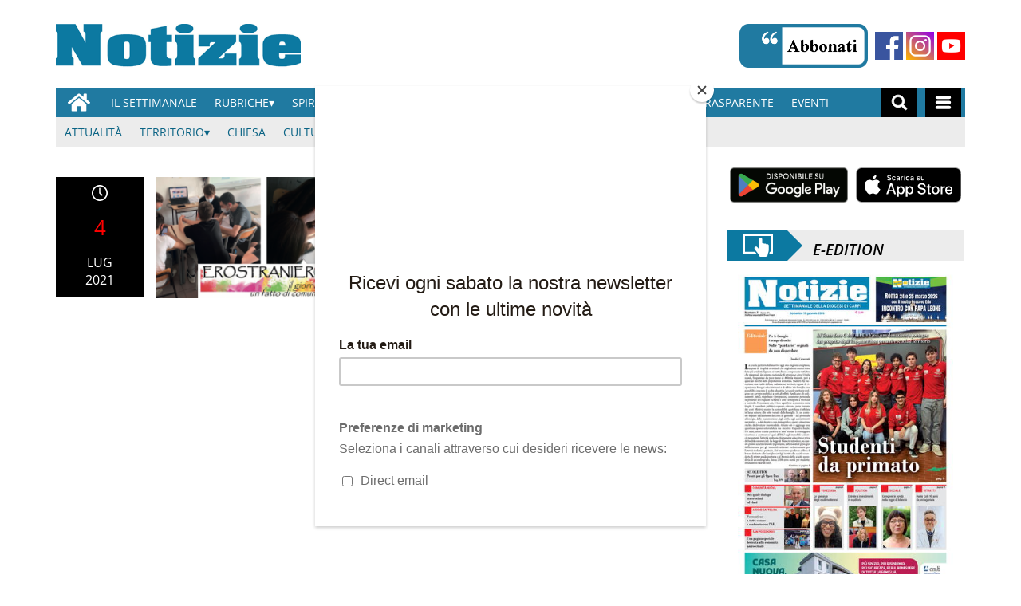

--- FILE ---
content_type: text/html; charset=UTF-8
request_url: https://www.notiziecarpi.it/tag/disuguaglianza/
body_size: 93003
content:
<!doctype html>
<html lang="it-IT">
<head>
    <meta charset="utf-8">
    <!-- <title>Archive</title> -->
    <title>disuguaglianza - Notizie Di Carpi News</title>
        <meta name="viewport" content="width=device-width, initial-scale=1.0">
        <!--2--><meta name="robots" content="index, follow, max-image-preview:large" />
                <meta property="og:locale" content="it_IT" />
        <meta property="og:type" content="post_tag" />        
        <meta property="og:title" content="disuguaglianza Archives - Notizie Di Carpi News" />
        <meta property="og:description" app="1" content="" />
        <meta property="og:url" content="https://www.notiziecarpi.it/tag/disuguaglianza/" />            
        <meta name="twitter:card" content="summary" />
        <meta name="twitter:description" content="" />
        <meta name="twitter:title" content="disuguaglianza Archives - Notizie Di Carpi News" />
        <meta name="description" content="" />

	    <link rel='dns-prefetch' href='//www.notiziecarpi.it' />
<link rel='dns-prefetch' href='//s.w.org' />
<link rel="alternate" type="application/rss+xml" title="Notizie Di Carpi News &raquo; disuguaglianza Feed del tag" href="https://www.notiziecarpi.it/tag/disuguaglianza/feed/" />
		<script type="text/javascript">
			window._wpemojiSettings = {"baseUrl":"https:\/\/s.w.org\/images\/core\/emoji\/13.0.1\/72x72\/","ext":".png","svgUrl":"https:\/\/s.w.org\/images\/core\/emoji\/13.0.1\/svg\/","svgExt":".svg","source":{"concatemoji":"https:\/\/www.notiziecarpi.it\/notiziedicarpi\/news\/wp-includes\/js\/wp-emoji-release.min.js?ver=5.6"}};
			!function(e,a,t){var r,n,o,i,p=a.createElement("canvas"),s=p.getContext&&p.getContext("2d");function c(e,t){var a=String.fromCharCode;s.clearRect(0,0,p.width,p.height),s.fillText(a.apply(this,e),0,0);var r=p.toDataURL();return s.clearRect(0,0,p.width,p.height),s.fillText(a.apply(this,t),0,0),r===p.toDataURL()}function l(e){if(!s||!s.fillText)return!1;switch(s.textBaseline="top",s.font="600 32px Arial",e){case"flag":return!c([127987,65039,8205,9895,65039],[127987,65039,8203,9895,65039])&&(!c([55356,56826,55356,56819],[55356,56826,8203,55356,56819])&&!c([55356,57332,56128,56423,56128,56418,56128,56421,56128,56430,56128,56423,56128,56447],[55356,57332,8203,56128,56423,8203,56128,56418,8203,56128,56421,8203,56128,56430,8203,56128,56423,8203,56128,56447]));case"emoji":return!c([55357,56424,8205,55356,57212],[55357,56424,8203,55356,57212])}return!1}function d(e){var t=a.createElement("script");t.src=e,t.defer=t.type="text/javascript",a.getElementsByTagName("head")[0].appendChild(t)}for(i=Array("flag","emoji"),t.supports={everything:!0,everythingExceptFlag:!0},o=0;o<i.length;o++)t.supports[i[o]]=l(i[o]),t.supports.everything=t.supports.everything&&t.supports[i[o]],"flag"!==i[o]&&(t.supports.everythingExceptFlag=t.supports.everythingExceptFlag&&t.supports[i[o]]);t.supports.everythingExceptFlag=t.supports.everythingExceptFlag&&!t.supports.flag,t.DOMReady=!1,t.readyCallback=function(){t.DOMReady=!0},t.supports.everything||(n=function(){t.readyCallback()},a.addEventListener?(a.addEventListener("DOMContentLoaded",n,!1),e.addEventListener("load",n,!1)):(e.attachEvent("onload",n),a.attachEvent("onreadystatechange",function(){"complete"===a.readyState&&t.readyCallback()})),(r=t.source||{}).concatemoji?d(r.concatemoji):r.wpemoji&&r.twemoji&&(d(r.twemoji),d(r.wpemoji)))}(window,document,window._wpemojiSettings);
		</script>
		<style type="text/css">
img.wp-smiley,
img.emoji {
	display: inline !important;
	border: none !important;
	box-shadow: none !important;
	height: 1em !important;
	width: 1em !important;
	margin: 0 .07em !important;
	vertical-align: -0.1em !important;
	background: none !important;
	padding: 0 !important;
}
</style>
	<link rel='stylesheet' id='wp-block-library-css'  href='https://www.notiziecarpi.it/notiziedicarpi/news/wp-includes/css/dist/block-library/style.min.css?ver=5.6' type='text/css' media='all' />
<link rel='stylesheet' id='tecnavia-fb-css'  href='https://www.notiziecarpi.it/notiziedicarpi/news/wp-content/plugins/tecnavia-facebook-auto-post/public/css/tecnavia-fb-public.css?ver=1.0.0' type='text/css' media='all' />
<link rel='stylesheet' id='ta-related-style-css'  href='https://www.notiziecarpi.it/notiziedicarpi/news/wp-content/plugins/tecnavia-post-related/css/ta-related-posts.css?ver=5.6' type='text/css' media='all' />
<link rel='stylesheet' id='hide_on_devices-css'  href='https://www.notiziecarpi.it/notiziedicarpi/news/wp-content/plugins/tecnavia-site-layout/css/blur_img.css?ver=5.6' type='text/css' media='all' />
<link rel='stylesheet' id='twpgallery_css-css'  href='https://www.notiziecarpi.it/notiziedicarpi/news/wp-content/plugins/tecnavia-wp-gallery/twpgallery.css?ver=1.09' type='text/css' media='all' />
<script type='text/javascript' src='https://www.notiziecarpi.it/notiziedicarpi/news/wp-content/themes/TA_2.2_20231012/js/jquery.min.js?ver=3.6.2' id='jquery-core-js'></script>
<script type='text/javascript' src='https://www.notiziecarpi.it/notiziedicarpi/news/wp-includes/js/jquery/jquery-migrate.min.js?ver=3.3.2' id='jquery-migrate-js'></script>
<script type='text/javascript' src='https://www.notiziecarpi.it/notiziedicarpi/news/wp-content/plugins/tecnavia-facebook-auto-post/public/js/tecnavia-fb-public.js?ver=1.0.0' id='tecnavia-fb-js'></script>
<script type='text/javascript' id='cut_text_in_body-js-extra'>
/* <![CDATA[ */
var ajax_url = {"a_url":"https:\/\/www.notiziecarpi.it\/notiziedicarpi\/news\/wp-admin\/admin-ajax.php"};
/* ]]> */
</script>
<script type='text/javascript' src='https://www.notiziecarpi.it/notiziedicarpi/news/wp-content/themes/TA_2.2_20231012/js/cut_text_in_body.js?ver=5.6' id='cut_text_in_body-js'></script>
	    <script type="text/javascript">

	    var ta_cat = 'FREE';
var hompeage_url='https://www.notiziecarpi.it/notiziedicarpi/news';
        </script>
				<link rel="canonical" href="https://www.notiziecarpi.it/tag/disuguaglianza/" />
			        <!--HEAD-SLOT START--><!--MAILCHIMP-->
<script id="mcjs">!function(c,h,i,m,p){m=c.createElement(h),p=c.getElementsByTagName(h)[0],m.async=1,m.src=i,p.parentNode.insertBefore(m,p)}(document,"script","https://chimpstatic.com/mcjs-connected/js/users/f3a93ac260f79e13df4c0de8d/de0f8d4d3858cf5947892df03.js");
</script>

<style>
	.mc-modal {
		background-color:white !important;
	}
</style>
<style>
@font-face {
    font-family: 'Open Sans';
    font-style: normal;
    font-weight: 400;
    font-stretch: 100%;
    font-display: swap;
    src: url('/fonts/Open_Sans/static/OpenSans/OpenSans-Regular.ttf') format('truetype');
    unicode-range: U+0000-00FF, U+0131, U+0152-0153, U+02BB-02BC, U+02C6, U+02DA, U+02DC, U+2000-206F, U+2074, U+20AC, U+2122, U+2191, U+2193, U+2212, U+2215, U+FEFF, U+FFFD;
}
	
@font-face {
    font-family: 'Open Sans';
    font-style: normal;
    font-weight: 700;
    font-stretch: 100%;
    font-display: swap;
    src: url('/fonts/Open_Sans/static/OpenSans/OpenSans-SemiBold.ttf') format('truetype');
    unicode-range: U+0000-00FF, U+0131, U+0152-0153, U+02BB-02BC, U+02C6, U+02DA, U+02DC, U+2000-206F, U+2074, U+20AC, U+2122, U+2191, U+2193, U+2212, U+2215, U+FEFF, U+FFFD;
}

@font-face {
    font-family: 'Open Sans';
    font-style: italic;
    font-weight: 400;
    font-stretch: 100%;
    font-display: swap;
    src: url('/fonts/Open_Sans/static/OpenSans/OpenSans-Italic.ttf') format('truetype');
    unicode-range: U+0000-00FF, U+0131, U+0152-0153, U+02BB-02BC, U+02C6, U+02DA, U+02DC, U+2000-206F, U+2074, U+20AC, U+2122, U+2191, U+2193, U+2212, U+2215, U+FEFF, U+FFFD;
}

@font-face {
    font-family: 'Open Sans';
    font-style: italic;
    font-weight: 700;
    font-stretch: 100%;
    font-display: swap;
    src: url('/fonts/Open_Sans/static/OpenSans/OpenSans-SemiBoldItalic.ttf') format('truetype');
    unicode-range: U+0000-00FF, U+0131, U+0152-0153, U+02BB-02BC, U+02C6, U+02DA, U+02DC, U+2000-206F, U+2074, U+20AC, U+2122, U+2191, U+2193, U+2212, U+2215, U+FEFF, U+FFFD;
}


*{font-family: 'Open Sans', sans-serif;}
	

	.navbar *{
		font-family: Arial;
	}
</style><!-- setup@tecnavia.com -->
<meta name="google-site-verification" content="bvXZF_E7axFxbqB0fbYz1fHNRX-VtuVvahZtwx3oSg0" /><script async src="https://testwp26.newsmemory.com/notiziedicarpiads/ads/wp-admin/admin-ajax.php?action=wppas_asyncjs"></script>
<script async src="https://testwp26.newsmemory.com/notiziedicarpiads/ads/wp-content/plugins/wppas/templates/js/jquery.bxslider.min.pas.js"></script><!--HEAD-SLOT END--><link rel="icon" href="https://www.notiziecarpi.it/notiziedicarpi/news/wp-content/uploads/sites/2/2024/01/cropped-image-21-150x150.png" sizes="32x32" />
<link rel="icon" href="https://www.notiziecarpi.it/notiziedicarpi/news/wp-content/uploads/sites/2/2024/01/cropped-image-21-300x300.png" sizes="192x192" />
<link rel="apple-touch-icon" href="https://www.notiziecarpi.it/notiziedicarpi/news/wp-content/uploads/sites/2/2024/01/cropped-image-21-180x180.png" />
<meta name="msapplication-TileImage" content="https://www.notiziecarpi.it/notiziedicarpi/news/wp-content/uploads/sites/2/2024/01/cropped-image-21-300x300.png" />
    </head>
    
            <body  class="main_tmpl SI_SLUG_news">
            <script>
                if(navigator.userAgent.indexOf('MSIE')!==-1 || navigator.appVersion.indexOf('Trident/') > -1){
                   
                    jQuery('body').removeClass("main_tmpl");
                    jQuery('body').addClass("fallback_tmpl");
                    

                    jQuery(document).ready(function() {
                        if (jQuery(".sidebar_right").length > 0){
                            var prefix = ".sidebar_right";
                        } else if (jQuery(".sidebar_left").length > 0){
                            var prefix = ".sidebar_left";
                        } else if (jQuery(".sidebar").length > 0){
                            var prefix = ".sidebar";
                        }

                        jQuery( prefix + " .feature_image" ).each(function( index ) {     
                            jQuery(this).attr('style', 'display: none !important');
                        }); 

                        jQuery( prefix + " .body" ).each(function( index ) {     
                            jQuery(this).attr('style', 'display: none !important');
                        }); 
                    });
                    
                    
                }
            </script>
            <div class="archive_php">
                
                <div class=" "><section id="pages_slot-2" class="widget widget_pages_slot"><style fallback_style="fallback_style">.fallback_tmpl #pages_slot-2 .central-column{	width: 60vw;}.fallback_tmpl #pages_slot-2 .sidebar_left{	    display:none;}.fallback_tmpl #pages_slot-2 .sidebar_right{	width: 20vw;}@media screen and (min-width:600px) and (max-width:1000px){.fallback_tmpl #pages_slot-2 	.sidebar{		display:none;	}.fallback_tmpl #pages_slot-2 	.central-column{		width:100vw!important;		}}</style><style variable-pc="variables-pc">.main_tmpl #pages_slot-2 *{--a-margin-left : 0vw ;--a-margin-right : 0vw ;--a-padding-left : 0vw ;--a-padding-right : 0vw ;--a-width : min(1140px,95vw) ;--background : #000000 ;--a-mobile-width : 95vw ;--a-tablet-width : 95vw ;--a-width-max : 100% ;--a-mobile-width-max : 100% ;--a-tablet-width-max : 100% ;--header-width : min(1140px,95vw) ;--header-mobile-width : 95vw ;--header-tablet-width : 95vw ;--header-width-max : 100% ;--header-mobile-width-max : 100% ;--header-tablet-width-max : 100% ;--footer-width : min(1140px,95vw) ;--footer-mobile-width : 95vw ;--footer-tablet-width : 95vw ;--footer-width-max : 100% ;--footer-mobile-width-max : 100% ;--footer-tablet-width-max : 100% ;}</style><style pc="pc">.main_tmpl #pages_slot-2 .ta_header.fixed > .ta_header > div{    position: static !important;    visibility: visible !important;}.main_tmpl #pages_slot-2 .ta_header.fixed{    position: sticky !important;    position: -webkit-sticky !important;    top: 0 !important;    z-index: 999 !important;    background-color: var(--background);        margin-left:auto;        margin-right:auto;}.main_tmpl #pages_slot-2 .ta_header{        margin-left:auto;        margin-right:auto;}.main_tmpl #pages_slot-2 .footer{    margin-left:auto;    margin-right:auto;}.main_tmpl #pages_slot-2 .central-column{    margin-left:auto;    margin-right:auto;}@media print, screen and (min-width:1001px) {.main_tmpl #pages_slot-2     .ta_header{        width:var(--header-width);        max-width:var(--header-width-max);    }.main_tmpl #pages_slot-2     .footer{        width:var(--footer-width);        max-width:var(--footer-width-max);    }.main_tmpl #pages_slot-2     .central-column{        width:var(--a-width);        max-width:var(--a-width-max);        padding-left: var(--a-padding-left);	padding-right: var(--a-padding-right);    }}@media print, screen and (min-width:600px) and (max-width:1000px){.main_tmpl #pages_slot-2     .ta_header{        width:var(--header-tablet-width);        max-width:var(--header-tablet-width-max);    }.main_tmpl #pages_slot-2     .footer{        width:var(--footer-tablet-width);        max-width:var(--footer-tablet-width-max);    }.main_tmpl #pages_slot-2     .central-column{        width:var(--a-tablet-width);        max-width:var(--a-width-max);            }}@media screen and (max-width:599px){.main_tmpl #pages_slot-2         .ta_header{        width:var(--header-mobile-width);        max-width:var(--header-mobile-width-max);    }.main_tmpl #pages_slot-2     .footer{        width:var(--footer-mobile-width);        max-width:var(--footer-mobile-width-max);    }.main_tmpl #pages_slot-2     .central-column{        width:var(--a-mobile-width);        max-width:var(--a-mobile-width-max);            }}</style><div id="template_0012_page_H_A_F_gazzirola" ><div class="page-header-A-footer">
    <!-- GET HEADER-->
    <div class="ta_header  "  role='banner'>
        

<link rel="stylesheet" href="https://www.notiziecarpi.it/notiziedicarpi/news/wp-content/themes/TA_2.2_20231012/style.css"><script>if(window.jQuery){}else{src="https://www.notiziecarpi.it/notiziedicarpi/news/wp-content/themes/TA_2.2_20231012/js/jQuery/live/jquery_live.js";}</script><script ta-script-src="https://maxcdn.bootstrapcdn.com/bootstrap/3.4.1/js/bootstrap.min.js"></script>

<div class="ta_header">
    <div class="widget_text  "><section id="custom_html_slot-7" class="widget_text widget custom_html_slot"><div class="textwidget custom-html-slot-widget"><div style="overflow: hidden;">
	

<div style="margin-top:30px;margin-bottom:20px;float:left;">
	<a href="https://www.notiziecarpi.it/"><img src="/notiziedicarpi/news/wp-content/uploads/sites/2/2020/12/Notizie-Logo-png.png" alt="Notizie Di Carpi" height="55px" ></a>
</div>

<div>
	
	
<div style="margin-top:30px;margin-bottom:20px;float:right;">
	<b style="margin-right:5px">
	<a href="/notiziedicarpi/news/abbonamenti"><img src="/notiziedicarpi/news/wp-content/uploads/sites/2/2021/02/flowRoot830.png" alt="Abbonati" height="55px" ></a>
	</b>
	<b height="55/2px">
		<b><a href="https://web.facebook.com/notiziecarpi/?_rdc=1&_rdr" target="_blank"><img src="/notiziedicarpi/news/wp-content/uploads/sites/2/2021/02/facebook.png" alt="Facebook" height="35px" style="margin-bottom: 10px;"></a>
		</b>
		
		<b><a href="https://www.instagram.com/notizie_carpi/" target="_blank"><img src="/notiziedicarpi/news/wp-content/uploads/sites/2/2021/02/instagram-1.png" alt="Instagram" height="35px" style="margin-bottom: 10px;"></a>
		</b>
		<b><a href="https://www.youtube.com/channel/UCHPqDREVCXPjcuu-OPp4_NA" target="_blank"><img src="/notiziedicarpi/news/wp-content/uploads/sites/2/2021/03/youtube_social_square_red.png" alt="youtube" height="35px" style="margin-bottom: 10px;" ></a>
		</b>
		</b>
</div>
	</div>
</div>

</div></section></div><div class=" Main_navBar  "><section id="nav_bar_slots-1" class=" Main_navBar widget widget_nav_bar_slots"><style fallback_style="fallback_style"></style><style variable-pc="variables-pc"> @media print, screen and (min-width:600px){ .main_tmpl #nav_bar_slots-1 *{--color-active-menu-items : #cfcfcf ;--border-style_h : none ;--border-color_h : #000000 ;--hamburger-menu-background-color : #207aa1 ;--hamburger-submenu-background-color : #ececec ;--marker-color : #000000 ;--marker-font-size : 13px ;--marker-font-weight : normal ;--menu-background-color : #207aa1 ;--menu-margin-top : 0em ;--menu-margin-bottom : 0em ;--menu-margin-left : 0em ;--menu-margin-right : 0em ;--menu-padding-top : 0em ;--menu-padding-bottom : 0em ;--menu-padding-left : 0em ;--menu-padding-right : 0em ;--menu-items-text-color : #ffffff ;--menu-items-padding-top : 0em ;--menu-items-padding-bottom : 0em ;--menu-items-padding-left : 0em ;--menu-items-padding-right : 0em ;--menu-items-width : auto ;--menu-list-style-type : none ;--menu-list-style-image : initial ;--menu-list-style-position : initial ;--menu-text-alignment : left ;--menu-text-font-size : 14px ;--menu-text-font-weight : normal ;--menu-text-transform : uppercase ;--menu-width : max-content ;--sub-menu-list-style-type : none ;--sub-menu-list-style-image : initial ;--sub-menu-items-text-color : #ffffff ;--sub-menu-list-style-position : initial ;--submenu-marker-color : #000000 ;--submenu-marker-font-size : 13px ;--submenu-marker-font-weight : normal ;--sub-menu-padding-left : 40px ;}}</style><style pc="pc"> @media print, screen and (max-width:999px) and (min-width:600px) {.main_tmpl #nav_bar_slots-1     .nav-main-menu .menu_center div{        display:none;    }} @media print, screen and (min-width:600px){ .main_tmpl #nav_bar_slots-1 .nav_bar_template-content {    position:relative;    z-index: 1000;} .main_tmpl #nav_bar_slots-1 .nav-main-menu{   width: 100%;     } .main_tmpl #nav_bar_slots-1 .nav-main-menu .nav-menu{    width: 100%;    min-height: 30px;    background: var(--menu-background-color);    display: flex;    flex-direction: row;    z-index: 1;    position: relative;    } .main_tmpl #nav_bar_slots-1 .nav-main-menu .menu_left {    flex-grow:0;    z-index: inherit;    position: relative;    display:flex;} .main_tmpl #nav_bar_slots-1 .nav-main-menu .menu_center{    flex-grow:10;    z-index: inherit;    position: relative;} .main_tmpl #nav_bar_slots-1 .nav-main-menu .menu_center div{    z-index: inherit;    position: relative;} .main_tmpl #nav_bar_slots-1 .nav-main-menu .menu_right{    flex-grow:0;    z-index: inherit;    position: relative;    display:flex;} .main_tmpl #nav_bar_slots-1 .nav-main-menu .nav-menu ul.menu{    z-index: inherit;    position: relative;    display: flex;    flex-direction: row;    justify-content: flex-start;    align-items: center;        padding-inline-start: 0px;    margin-block-end : 0px;    margin-block-start :0px;} .main_tmpl #nav_bar_slots-1 .nav-main-menu .nav-menu ul.menu>li{    z-index: inherit;    position:relative;     list-style-type: none;     padding-top: 0px;     padding-bottom: 0px;     padding-left: 0px;     padding-right: 0px;          } .main_tmpl #nav_bar_slots-1 .nav-main-menu .nav-menu ul.menu>li:hover{    background-color: grey;} .main_tmpl #nav_bar_slots-1 .nav-main-menu .nav-menu ul.menu>li>a{    z-index: inherit;    position: relative;     text-decoration: none;     padding-top: 9px;     padding-bottom: 9px;     padding-left: 11px;     padding-right: 11px;     display:block;     width:100%;     height:100%;       color:var(--menu-items-text-color);     font-size: var(--menu-text-font-size);     text-transform: uppercase;     } .main_tmpl #nav_bar_slots-1 .nav-main-menu .nav-menu ul.menu .add-submenu-triangle>a::after{    content:'\0025BE';} .main_tmpl #nav_bar_slots-1 .nav-main-menu .nav-menu ul.menu>li.main-hide-desktop{    display:none;} .main_tmpl #nav_bar_slots-1 .nav-main-menu .nav-menu ul.menu ul.sub-menu{    display:none;} .main_tmpl #nav_bar_slots-1 .nav-main-menu .nav-menu ul.menu>li:hover + ul.sub-menu{       display:block;} .main_tmpl #nav_bar_slots-1 .nav-main-menu .nav-menu ul.menu>li>a:hover + ul.sub-menu{       display:block;} .main_tmpl #nav_bar_slots-1 .nav-main-menu .nav-menu ul.menu>li>ul.sub-menu:hover{       display:block;     } .main_tmpl #nav_bar_slots-1 .nav-main-menu .nav-menu ul.menu>li ul.sub-menu{    position: absolute;    top: 0px;    padding-top:30px;    z-index: 0;    list-style-type: none;    padding-inline-start: 0px;    margin-block-end: 0px;    margin-block-start: 0px;    background-color: var(--menu-background-color);} .main_tmpl #nav_bar_slots-1 .nav-main-menu .nav-menu ul.menu>li ul.sub-menu li.main-hide-desktop{    display:none;} .main_tmpl #nav_bar_slots-1 .nav-main-menu .nav-menu ul.menu>li ul.sub-menu>li:hover{        background-color: grey;     } .main_tmpl #nav_bar_slots-1 .nav-main-menu .nav-menu ul.menu>li ul.sub-menu>li>a{        text-decoration: none;     padding-top: 9px;     padding-bottom: 9px;     padding-left: 11px;     padding-right: 11px;     display:block;     width:max-content;     max-width:200px;     height:100%;       color:var(--sub-menu-items-text-color);     font-size: var(--menu-text-font-size);     text-transform: uppercase;     } .main_tmpl #nav_bar_slots-1 .nav-main-menu .nav-menu .menu_right, .nav-main-menu .nav-menu .menu_left {    list-style-type: none;    flex-direction: row;         } .main_tmpl #nav_bar_slots-1 .nav-main-menu .nav-menu .menu_right svg, .nav-main-menu .nav-menu .menu_left svg {    margin: auto;} .main_tmpl #nav_bar_slots-1 .nav-main-menu .nav-menu .menu_right li, .nav-main-menu .nav-menu .menu_left li {    height:100%} .main_tmpl #nav_bar_slots-1 .nav-main-menu .nav-menu .menu_right li a, .nav-main-menu .nav-menu .menu_left li a{    height:100%;    display:flex;    color:white;    background-color:black;    margin-right:5px;    margin-left:5px;       } .main_tmpl #nav_bar_slots-1 .nav-main-menu .nav-menu .menu_right li a svg, .nav-main-menu .nav-menu .menu_left li a svg{    height:25px;    width:auto;    padding-right:10px;    padding-left:10px;       } .main_tmpl #nav_bar_slots-1 .nav-main-menu .nav-menu .menu_right li a, .nav-main-menu .nav-menu .menu_left li a.a_icon{    display:flex} .main_tmpl #nav_bar_slots-1 .nav-main-menu .a_icon > svg {    margin:auto;} .main_tmpl #nav_bar_slots-1 .nav-hamburger-menu{   width: 100%;    position:absolute;    } .main_tmpl #nav_bar_slots-1 .nav-hamburger-menu .nav-menu{    width: 100%;    min-height: 30px;    background: var(--hamburger-menu-background-color);    display: flex;    flex-direction: column;    z-index: 100010;    position: relative;    } .main_tmpl #nav_bar_slots-1 .nav-hamburger-menu .menu_left {    flex-grow:0;    z-index: inherit;    position: relative;    display:none;} .main_tmpl #nav_bar_slots-1 .nav-hamburger-menu .menu_center{    flex-grow:10;    z-index: inherit;    position: relative;} .main_tmpl #nav_bar_slots-1 .nav-hamburger-menu .menu_center div{    z-index: inherit;    position: relative;} .main_tmpl #nav_bar_slots-1 .nav-hamburger-menu .menu_right{    flex-grow:0;    z-index: inherit;    position: relative;    display:none;} .main_tmpl #nav_bar_slots-1 .nav-hamburger-menu .nav-menu ul.menu{    z-index: inherit;    position: relative;    display: flex;    flex-direction: column;    justify-content: center;    align-items: felx-start;        padding-inline-start: 0px;    margin-block-end : 0px;    margin-block-start :0px;} .main_tmpl #nav_bar_slots-1 .nav-hamburger-menu .nav-menu ul.menu>li{    z-index: inherit;    position:relative;     display:flex;    flex-direction:row;    list-style-type: none;     padding-top: 0px;     padding-bottom: 0px;     padding-left: 0px;     padding-right: 0px;     background-color:var(--hamburger-submenu-background-color);     border-top:solid 1px white;               } .main_tmpl #nav_bar_slots-1 .nav-hamburger-menu .nav-menu ul.menu>li.hamburger-hide-all{    display:none;} .main_tmpl #nav_bar_slots-1 .nav-hamburger-menu .nav-menu ul.menu>li.menu-item-has-children{    background-color:var(--hamburger-menu-background-color);          } .main_tmpl #nav_bar_slots-1 .nav-hamburger-menu .nav-menu ul.menu>li>a{    z-index: inherit;    position: relative;     text-decoration: none;     padding-top: 9px;     padding-bottom: 9px;     padding-left: 11px;     padding-right: 11px;     display:block;     width:30%;     height:100%;     background-color:var(--hamburger-menu-background-color);     color:var(--menu-items-text-color);     font-size: var(--menu-text-font-size);     text-transform: uppercase;     } .main_tmpl #nav_bar_slots-1 .nav-hamburger-menu .nav-menu ul.menu ul.sub-menu{    display:flex;    flex-direction: row;    flex-wrap: wrap;    width:calc(100% - 30% );    background-color:var(--hamburger-submenu-background-color);} .main_tmpl #nav_bar_slots-1 .nav-hamburger-menu .nav-menu ul.menu>li ul.sub-menu{    position: relative;    top: 0px;    z-index: 100000;    list-style-type: none;    padding-inline-start: 0px;    margin-block-end: 0px;    margin-block-start: 0px;    background-color: var(--hamburger-submenu-background-color);} .main_tmpl #nav_bar_slots-1 .nav-hamburger-menu .nav-menu ul.menu>li ul.sub-menu>li{    } .main_tmpl #nav_bar_slots-1 .nav-hamburger-menu .nav-menu ul.menu>li ul.sub-menu>li>a{        text-decoration: none;     padding-top: 9px;     padding-bottom: 9px;     padding-left: 11px;     padding-right: 11px;     display:block;     width:100%;     height:100%;     color:black;     font-size: var(--menu-text-font-size);     text-transform: uppercase;     } .main_tmpl #nav_bar_slots-1 .nav-hamburger-menu .nav-menu .menu_right, .nav-hamburger-menu .nav-menu .menu_left {    list-style-type: none;    flex-direction: row;         } .main_tmpl #nav_bar_slots-1 .nav-hamburger-menu .nav-menu .menu_right li, .nav-hamburger-menu .nav-menu .menu_left li {    height:100%} .main_tmpl #nav_bar_slots-1 .nav-hamburger-menu .nav-menu .menu_right li a, .nav-hamburger-menu .nav-menu .menu_left li a{    height:100%;    display:block;   } .main_tmpl #nav_bar_slots-1 .nav-hamburger-menu .nav-menu .menu_right li a svg, .nav-hamburger-menu .nav-menu .menu_left li a svg{    height:30px;       } .main_tmpl #nav_bar_slots-1 .hamburger_icon{    cursor: pointer;} .main_tmpl #nav_bar_slots-1 path {    stroke:white !important;    fill:white;}}</style><style variable-mobile="variables-mobile"> @media print, screen and (max-width:599px){ .main_tmpl #nav_bar_slots-1 *{--color-active-menu-items : #207aa1 ;--border-style_h : none ;--border-color_h : #000000 ;--hamburger-menu-background-color : #207aa1 ;--hamburger-submenu-background-color : #ececec ;--marker-color : #000000 ;--marker-font-size : 13px ;--marker-font-weight : normal ;--menu-background-color : #207aa1 ;--menu-margin-top : 0em ;--menu-margin-bottom : 0em ;--menu-margin-left : 0em ;--menu-margin-right : 0em ;--menu-padding-top : 0em ;--menu-padding-bottom : 0em ;--menu-padding-left : 0em ;--menu-padding-right : 0em ;--menu-items-text-color : #ffffff ;--menu-items-padding-top : 0em ;--menu-items-padding-bottom : 0em ;--menu-items-padding-left : 0em ;--menu-items-padding-right : 0em ;--menu-items-width : auto ;--menu-list-style-type : none ;--menu-list-style-image : initial ;--menu-list-style-position : initial ;--menu-text-alignment : left ;--menu-text-font-size : 14px ;--menu-text-font-weight : normal ;--menu-text-transform : uppercase ;--menu-width : max-content ;--sub-menu-list-style-type : none ;--sub-menu-list-style-image : initial ;--sub-menu-items-text-color : #ffffff ;--sub-menu-list-style-position : initial ;--submenu-marker-color : #000000 ;--submenu-marker-font-size : 13px ;--submenu-marker-font-weight : normal ;--sub-menu-padding-left : 40px ;}}</style><style mobile="mobile"> @media print, screen and (max-width:999px) and (max-width:599px) {.main_tmpl #nav_bar_slots-1     .nav-main-menu .menu_center div{        display:none;    }} @media print, screen and (max-width:599px){ .main_tmpl #nav_bar_slots-1 .nav_bar_template-content {    position:relative;    z-index: 1000;} .main_tmpl #nav_bar_slots-1 .nav-main-menu{   width: 100%;     } .main_tmpl #nav_bar_slots-1 .nav-main-menu .nav-menu{    width: 100%;    min-height: 30px;    background: var(--menu-background-color);    display: flex;    flex-direction: row;    z-index: 1;    position: relative;    } .main_tmpl #nav_bar_slots-1 .nav-main-menu .menu_left {    flex-grow:0;    z-index: inherit;    position: relative;    display:flex;} .main_tmpl #nav_bar_slots-1 .nav-main-menu .menu_center{    flex-grow:10;    z-index: inherit;    position: relative;} .main_tmpl #nav_bar_slots-1 .nav-main-menu .menu_center div{    z-index: inherit;    position: relative;} .main_tmpl #nav_bar_slots-1 .nav-main-menu .menu_right{    flex-grow:0;    z-index: inherit;    position: relative;    display:flex;} .main_tmpl #nav_bar_slots-1 .nav-main-menu .nav-menu ul.menu{    z-index: inherit;    position: relative;    display: flex;    flex-direction: row;    justify-content: flex-start;    align-items: center;        padding-inline-start: 0px;    margin-block-end : 0px;    margin-block-start :0px;} .main_tmpl #nav_bar_slots-1 .nav-main-menu .nav-menu ul.menu>li{    z-index: inherit;    position:relative;     list-style-type: none;     padding-top: 0px;     padding-bottom: 0px;     padding-left: 0px;     padding-right: 0px;          } .main_tmpl #nav_bar_slots-1 .nav-main-menu .nav-menu ul.menu>li:hover{    background-color: grey;} .main_tmpl #nav_bar_slots-1 .nav-main-menu .nav-menu ul.menu>li>a{    z-index: inherit;    position: relative;     text-decoration: none;     padding-top: 9px;     padding-bottom: 9px;     padding-left: 11px;     padding-right: 11px;     display:block;     width:100%;     height:100%;       color:var(--menu-items-text-color);     font-size: var(--menu-text-font-size);     text-transform: uppercase;     } .main_tmpl #nav_bar_slots-1 .nav-main-menu .nav-menu ul.menu .add-submenu-triangle>a::after{    content:'\0025BE';} .main_tmpl #nav_bar_slots-1 .nav-main-menu .nav-menu ul.menu>li.main-hide-desktop{    display:none;} .main_tmpl #nav_bar_slots-1 .nav-main-menu .nav-menu ul.menu ul.sub-menu{    display:none;} .main_tmpl #nav_bar_slots-1 .nav-main-menu .nav-menu ul.menu>li:hover + ul.sub-menu{       display:block;} .main_tmpl #nav_bar_slots-1 .nav-main-menu .nav-menu ul.menu>li>a:hover + ul.sub-menu{       display:block;} .main_tmpl #nav_bar_slots-1 .nav-main-menu .nav-menu ul.menu>li>ul.sub-menu:hover{       display:block;     } .main_tmpl #nav_bar_slots-1 .nav-main-menu .nav-menu ul.menu>li ul.sub-menu{    position: absolute;    top: 0px;    padding-top:30px;    z-index: 0;    list-style-type: none;    padding-inline-start: 0px;    margin-block-end: 0px;    margin-block-start: 0px;    background-color: var(--menu-background-color);} .main_tmpl #nav_bar_slots-1 .nav-main-menu .nav-menu ul.menu>li ul.sub-menu li.main-hide-desktop{    display:none;} .main_tmpl #nav_bar_slots-1 .nav-main-menu .nav-menu ul.menu>li ul.sub-menu>li:hover{        background-color: grey;     } .main_tmpl #nav_bar_slots-1 .nav-main-menu .nav-menu ul.menu>li ul.sub-menu>li>a{        text-decoration: none;     padding-top: 9px;     padding-bottom: 9px;     padding-left: 11px;     padding-right: 11px;     display:block;     width:max-content;     max-width:200px;     height:100%;       color:var(--sub-menu-items-text-color);     font-size: var(--menu-text-font-size);     text-transform: uppercase;     } .main_tmpl #nav_bar_slots-1 .nav-main-menu .nav-menu .menu_right, .nav-main-menu .nav-menu .menu_left {    list-style-type: none;    flex-direction: row;         } .main_tmpl #nav_bar_slots-1 .nav-main-menu .nav-menu .menu_right svg, .nav-main-menu .nav-menu .menu_left svg {    margin: auto;} .main_tmpl #nav_bar_slots-1 .nav-main-menu .nav-menu .menu_right li, .nav-main-menu .nav-menu .menu_left li {    height:100%} .main_tmpl #nav_bar_slots-1 .nav-main-menu .nav-menu .menu_right li a, .nav-main-menu .nav-menu .menu_left li a{    height:100%;    display:flex;    color:white;    background-color:black;    margin-right:5px;    margin-left:5px;       } .main_tmpl #nav_bar_slots-1 .nav-main-menu .nav-menu .menu_right li a svg, .nav-main-menu .nav-menu .menu_left li a svg{    height:25px;    width:auto;    padding-right:10px;    padding-left:10px;       } .main_tmpl #nav_bar_slots-1 .nav-main-menu .nav-menu .menu_right li a, .nav-main-menu .nav-menu .menu_left li a.a_icon{    display:flex} .main_tmpl #nav_bar_slots-1 .nav-main-menu .a_icon > svg {    margin:auto;} .main_tmpl #nav_bar_slots-1 .nav-hamburger-menu{   width: 100%;    position:absolute;    } .main_tmpl #nav_bar_slots-1 .nav-hamburger-menu .nav-menu{    width: 100%;    min-height: 30px;    background: var(--hamburger-menu-background-color);    display: flex;    flex-direction: column;    z-index: 100010;    position: relative;    } .main_tmpl #nav_bar_slots-1 .nav-hamburger-menu .menu_left {    flex-grow:0;    z-index: inherit;    position: relative;    display:none;} .main_tmpl #nav_bar_slots-1 .nav-hamburger-menu .menu_center{    flex-grow:10;    z-index: inherit;    position: relative;} .main_tmpl #nav_bar_slots-1 .nav-hamburger-menu .menu_center div{    z-index: inherit;    position: relative;} .main_tmpl #nav_bar_slots-1 .nav-hamburger-menu .menu_right{    flex-grow:0;    z-index: inherit;    position: relative;    display:none;} .main_tmpl #nav_bar_slots-1 .nav-hamburger-menu .nav-menu ul.menu{    z-index: inherit;    position: relative;    display: flex;    flex-direction: column;    justify-content: center;    align-items: felx-start;        padding-inline-start: 0px;    margin-block-end : 0px;    margin-block-start :0px;} .main_tmpl #nav_bar_slots-1 .nav-hamburger-menu .nav-menu ul.menu>li{    z-index: inherit;    position:relative;     display:flex;    flex-direction:row;    list-style-type: none;     padding-top: 0px;     padding-bottom: 0px;     padding-left: 0px;     padding-right: 0px;     background-color:var(--hamburger-submenu-background-color);     border-top:solid 1px white;               } .main_tmpl #nav_bar_slots-1 .nav-hamburger-menu .nav-menu ul.menu>li.hamburger-hide-all{    display:none;} .main_tmpl #nav_bar_slots-1 .nav-hamburger-menu .nav-menu ul.menu>li.menu-item-has-children{    background-color:var(--hamburger-menu-background-color);          } .main_tmpl #nav_bar_slots-1 .nav-hamburger-menu .nav-menu ul.menu>li>a{    z-index: inherit;    position: relative;     text-decoration: none;     padding-top: 9px;     padding-bottom: 9px;     padding-left: 11px;     padding-right: 11px;     display:block;     width:30%;     height:100%;     background-color:var(--hamburger-menu-background-color);     color:var(--menu-items-text-color);     font-size: var(--menu-text-font-size);     text-transform: uppercase;     } .main_tmpl #nav_bar_slots-1 .nav-hamburger-menu .nav-menu ul.menu ul.sub-menu{    display:flex;    flex-direction: row;    flex-wrap: wrap;    width:calc(100% - 30% );    background-color:var(--hamburger-submenu-background-color);} .main_tmpl #nav_bar_slots-1 .nav-hamburger-menu .nav-menu ul.menu>li ul.sub-menu{    position: relative;    top: 0px;    z-index: 100000;    list-style-type: none;    padding-inline-start: 0px;    margin-block-end: 0px;    margin-block-start: 0px;    background-color: var(--hamburger-submenu-background-color);} .main_tmpl #nav_bar_slots-1 .nav-hamburger-menu .nav-menu ul.menu>li ul.sub-menu>li{    } .main_tmpl #nav_bar_slots-1 .nav-hamburger-menu .nav-menu ul.menu>li ul.sub-menu>li>a{        text-decoration: none;     padding-top: 9px;     padding-bottom: 9px;     padding-left: 11px;     padding-right: 11px;     display:block;     width:100%;     height:100%;     color:black;     font-size: var(--menu-text-font-size);     text-transform: uppercase;     } .main_tmpl #nav_bar_slots-1 .nav-hamburger-menu .nav-menu .menu_right, .nav-hamburger-menu .nav-menu .menu_left {    list-style-type: none;    flex-direction: row;         } .main_tmpl #nav_bar_slots-1 .nav-hamburger-menu .nav-menu .menu_right li, .nav-hamburger-menu .nav-menu .menu_left li {    height:100%} .main_tmpl #nav_bar_slots-1 .nav-hamburger-menu .nav-menu .menu_right li a, .nav-hamburger-menu .nav-menu .menu_left li a{    height:100%;    display:block;   } .main_tmpl #nav_bar_slots-1 .nav-hamburger-menu .nav-menu .menu_right li a svg, .nav-hamburger-menu .nav-menu .menu_left li a svg{    height:30px;       } .main_tmpl #nav_bar_slots-1 .hamburger_icon{    cursor: pointer;} .main_tmpl #nav_bar_slots-1 path {    stroke:white !important;    fill:white;}}</style><div class="template_0070_pizpalu_1_main template_0070_pizpalu_1_main " ><div class="nav_bar_template-content">	
                        <div class="nav-main-menu Main_navBar">
                            <div class="nav-menu ">
                                <div class="menu_left">
                                    <ul style="list-style-type: none; display: inherit; margin: 0; padding: 0;">
                                      <li class="home_icon"><a class="home_icon" href="https://www.notiziecarpi.it/" title="Homepage"><svg aria-hidden="true" focusable="false" data-prefix="fas" data-icon="home" class="svg-inline--fa fa-home fa-w-18" role="img" xmlns="http://www.w3.org/2000/svg" viewBox="0 0 576 512"><path fill="currentColor" d="M280.37 148.26L96 300.11V464a16 16 0 0 0 16 16l112.06-.29a16 16 0 0 0 15.92-16V368a16 16 0 0 1 16-16h64a16 16 0 0 1 16 16v95.64a16 16 0 0 0 16 16.05L464 480a16 16 0 0 0 16-16V300L295.67 148.26a12.19 12.19 0 0 0-15.3 0zM571.6 251.47L488 182.56V44.05a12 12 0 0 0-12-12h-56a12 12 0 0 0-12 12v72.61L318.47 43a48 48 0 0 0-61 0L4.34 251.47a12 12 0 0 0-1.6 16.9l25.5 31A12 12 0 0 0 45.15 301l235.22-193.74a12.19 12.19 0 0 1 15.3 0L530.9 301a12 12 0 0 0 16.9-1.6l25.5-31a12 12 0 0 0-1.7-16.93z"></path></svg></a></li>                                    </ul>
                                </div>
                                <div class="menu_center">
                                    <div class="menu-menu-1-container"><ul id="menu-menu-1" class="menu"><li id="menu-item-37959" class="menu-item menu-item-type-taxonomy menu-item-object-category menu-item-37959"><a href="https://www.notiziecarpi.it/category/il-settimanale/">Il Settimanale</a></li>
<li id="menu-item-37970" class="menu-item menu-item-type-taxonomy menu-item-object-category menu-item-has-children menu-item-37970"><a href="https://www.notiziecarpi.it/category/rubriche/">Rubriche</a>
<ul class="sub-menu">
	<li id="menu-item-37960" class="menu-item menu-item-type-taxonomy menu-item-object-category menu-item-37960"><a href="https://www.notiziecarpi.it/category/rubriche/editoriali/">Editoriali</a></li>
	<li id="menu-item-37967" class="menu-item menu-item-type-taxonomy menu-item-object-category menu-item-37967"><a href="https://www.notiziecarpi.it/category/rubriche/in-punta-di-spillo/">In punta di spillo</a></li>
	<li id="menu-item-37965" class="menu-item menu-item-type-taxonomy menu-item-object-category menu-item-37965"><a href="https://www.notiziecarpi.it/category/rubriche/eticadellavita/">Etica della vita</a></li>
	<li id="menu-item-37972" class="menu-item menu-item-type-taxonomy menu-item-object-category menu-item-37972"><a href="https://www.notiziecarpi.it/category/rubriche/losportellodinotizie/">Lo sportello di Notizie</a></li>
	<li id="menu-item-37962" class="menu-item menu-item-type-taxonomy menu-item-object-category menu-item-37962"><a href="https://www.notiziecarpi.it/category/rubriche/culturalmente/">Culturalmente</a></li>
	<li id="menu-item-37963" class="menu-item menu-item-type-taxonomy menu-item-object-category menu-item-37963"><a href="https://www.notiziecarpi.it/category/rubriche/meteo-pix/">Meteo Pix</a></li>
</ul>
</li>
<li id="menu-item-37971" class="menu-item menu-item-type-taxonomy menu-item-object-category menu-item-has-children menu-item-37971"><a href="https://www.notiziecarpi.it/category/spiritualita/">Spiritualità</a>
<ul class="sub-menu">
	<li id="menu-item-37968" class="menu-item menu-item-type-taxonomy menu-item-object-category menu-item-37968"><a href="https://www.notiziecarpi.it/category/spiritualita/in-cammino-con-la-parola/">In cammino con la Parola</a></li>
	<li id="menu-item-37973" class="menu-item menu-item-type-taxonomy menu-item-object-category menu-item-37973"><a href="https://www.notiziecarpi.it/category/spiritualita/masicho/">Masi cho: grazie mille!</a></li>
	<li id="menu-item-37961" class="menu-item menu-item-type-taxonomy menu-item-object-category menu-item-37961"><a href="https://www.notiziecarpi.it/category/canalchiaro-149/">Canalchiaro 149</a></li>
</ul>
</li>
<li id="menu-item-37974" class="menu-item menu-item-type-post_type menu-item-object-page menu-item-37974"><a href="https://www.notiziecarpi.it/gallery/">Galleria</a></li>
<li id="menu-item-37969" class="menu-item menu-item-type-taxonomy menu-item-object-category menu-item-37969"><a href="https://www.notiziecarpi.it/category/foto-e-video/">Video</a></li>
<li id="menu-item-37975" class="menu-item menu-item-type-custom menu-item-object-custom menu-item-37975"><a target="_blank" rel="noopener" href="https://eepurl.com/hR4NDv">Newsletter</a></li>
<li id="menu-item-37964" class="menu-item menu-item-type-post_type menu-item-object-page menu-item-37964"><a href="https://www.notiziecarpi.it/amministrazione-trasparente/">Amministrazione Trasparente</a></li>
<li id="menu-item-37966" class="menu-item menu-item-type-taxonomy menu-item-object-category menu-item-37966"><a href="https://www.notiziecarpi.it/category/eventi/">Eventi</a></li>
</ul></div>                                </div>
                                <div class="menu_right">
                                    <ul style="list-style-type: none; display: inherit; margin: 0; padding: 0;">
                                      <li class="search_icon"><a class="search_icon" href="https://www.notiziecarpi.it//?s" title="Search"><?xml version="1.0" ?><svg enable-background="new 0 0 32 32" id="Glyph" version="1.1" viewBox="0 0 32 32" xml:space="preserve" xmlns="http://www.w3.org/2000/svg" xmlns:xlink="http://www.w3.org/1999/xlink"><path d="M27.414,24.586l-5.077-5.077C23.386,17.928,24,16.035,24,14c0-5.514-4.486-10-10-10S4,8.486,4,14  s4.486,10,10,10c2.035,0,3.928-0.614,5.509-1.663l5.077,5.077c0.78,0.781,2.048,0.781,2.828,0  C28.195,26.633,28.195,25.367,27.414,24.586z M7,14c0-3.86,3.14-7,7-7s7,3.14,7,7s-3.14,7-7,7S7,17.86,7,14z" id="XMLID_223_"/></svg></a></li><li class="hamburger_icon "><a class="hamburger_icon"><?xml version="1.0" encoding="UTF-8" standalone="no"?>
<svg
   xmlns:dc="http://purl.org/dc/elements/1.1/"
   xmlns:cc="http://creativecommons.org/ns#"
   xmlns:rdf="http://www.w3.org/1999/02/22-rdf-syntax-ns#"
   xmlns:svg="http://www.w3.org/2000/svg"
   xmlns="http://www.w3.org/2000/svg"
   id="svg8"
   version="1.1"
   viewBox="0 0 13.229166 13.229167"
   height="50"
   width="50">
  <defs
     id="defs2" />
  <metadata
     id="metadata5">
    <rdf:RDF>
      <cc:Work
         rdf:about="">
        <dc:format>image/svg+xml</dc:format>
        <dc:type
           rdf:resource="http://purl.org/dc/dcmitype/StillImage" />
        <dc:title></dc:title>
      </cc:Work>
    </rdf:RDF>
  </metadata>
  <g
     transform="translate(0,-283.77082)"
     id="layer1">
    <g
       transform="translate(0,-1.8403417)"
       id="g848">
      <g
         style="stroke-width:0.8873626"
         transform="matrix(1.1236302,0,0,1.1302497,-0.81776222,-39.77114)"
         id="g853">
        <path
           id="path815"
           d="m 2.9577436,290.78065 c 2.4379997,0 4.8758928,0 7.3136794,0"
           style="fill:none;stroke:#000000;stroke-width:1.83240378;stroke-linecap:round;stroke-linejoin:miter;stroke-miterlimit:4;stroke-dasharray:none;stroke-opacity:1" />
        <path
           id="path815-2"
           d="m 2.9577436,293.73765 c 2.4379997,0 4.8758928,0 7.3136794,0"
           style="fill:none;stroke:#000000;stroke-width:1.83240378;stroke-linecap:round;stroke-linejoin:miter;stroke-miterlimit:4;stroke-dasharray:none;stroke-opacity:1" />
        <path
           id="path815-9"
           d="m 2.9577436,296.69464 c 2.4379997,0 4.8758928,0 7.3136794,0"
           style="fill:none;stroke:#000000;stroke-width:1.83240378;stroke-linecap:round;stroke-linejoin:miter;stroke-miterlimit:4;stroke-dasharray:none;stroke-opacity:1" />
      </g>
    </g>
  </g>
</svg>
</a></li>                                    </ul>
                                </div>
                            </div>
                        </div>
                        <div class="nav-hamburger-menu" style=""></div>

	</div></div><script js_default ="pc-0016_pizpalu">if(window.innerWidth>=600 && jQuery('body').hasClass('main_tmpl')){
}
</script><script pc="pc">if(window.innerWidth>=600 && jQuery('body').hasClass('main_tmpl')){
if (window.jQuery){
    
}

else{
    src="https://ajax.googleapis.com/ajax/libs/jquery/3.5.1/jquery.min.js";
}


nav_bar_slots_1add_triangles_submenu();
nav_bar_slots_1hightlight_current_menu_entry();
    
let new_element = jQuery("#nav_bar_slots-1 .nav-main-menu .nav-menu")[0].cloneNode(true);

new_element.style.display = "none";

jQuery("#nav_bar_slots-1 .nav-hamburger-menu")[0].appendChild(new_element);

new_element="";

//Show hide hamburger menu

jQuery("#nav_bar_slots-1 .nav-main-menu .hamburger_icon")[0].addEventListener("click", nav_bar_slots_1show_hide_hamburger_menu,this);
//jQuery("#nav_bar_slots-1 .nav-hamburger-menu")[0].addEventListener("focusout", nav_bar_slots_1show_hide_hamburger_menu);












;


;

;




}
function nav_bar_slots_1hightlight_current_menu_entry(){
    my_menu = jQuery("#nav_bar_slots-1 .nav-main-menu ")[0];
    myli = my_menu.querySelectorAll(".menu_center ul.menu>li");
    
    myURL = window.location.protocol + "//" + window.location.host + "" + window.location.pathname ;

    for (i=0;i<myli.length;i++){
        
        if(myli[i].querySelector("a").getAttribute("href") == myURL ){
            myli[i].style.backgroundColor ="black";
        }
        
    }
}
function nav_bar_slots_1add_triangles_submenu(){
    my_menu = jQuery("#nav_bar_slots-1 .nav-main-menu ")[0];
    myli = my_menu.querySelectorAll(".menu_center ul.menu>li");
    for (i=0;i<myli.length;i++){
        //console.log(myli[i].querySelector("ul.sub-menu>li:not(.main-hide-desktop)"));
        if(myli[i].querySelector("ul.sub-menu>li:not(.main-hide-desktop)") == null){
            
        }
        else{
            myli[i].classList.add("add-submenu-triangle");
        }
    }
        
    
    
}
function nav_bar_slots_1close_hamburger_on_click(e){
    //console.log("ciao");
     e.stopPropagation();
    if (!jQuery("#nav_bar_slots-1 .nav-hamburger-menu")[0].contains(e.target) ){
        //console.log("out");
        nav_bar_slots_1hide_hamburger_menu();
    }
   }
function nav_bar_slots_1show_hide_hamburger_menu(e){
     e.stopPropagation();
    mystatus = jQuery("#nav_bar_slots-1 .nav-hamburger-menu .nav-menu")[0].style.display;
    if (mystatus == "none"){
        nav_bar_slots_1show_hamburger_menu();
    }
    else{
        nav_bar_slots_1hide_hamburger_menu();
    }
}
function nav_bar_slots_1show_hamburger_menu(){
    //console.log("nav_bar_slots_1show_hamburger_menu");
    mystatus = jQuery("#nav_bar_slots-1 .nav-hamburger-menu .nav-menu")[0].style.display;
    if (mystatus == "none"){
        jQuery("#nav_bar_slots-1 .nav-hamburger-menu .nav-menu")[0].style.display = "block";
        
        window.addEventListener('click', nav_bar_slots_1close_hamburger_on_click,this);
        jQuery("#nav_bar_slots-1 .nav-main-menu .hamburger_icon")[0].removeEventListener("click", nav_bar_slots_1show_hide_hamburger_menu,this);
    }
}
function nav_bar_slots_1hide_hamburger_menu(){
    //console.log("nav_bar_slots_1hide_hamburger_menu");

    window.removeEventListener('click', nav_bar_slots_1close_hamburger_on_click,this);
    jQuery("#nav_bar_slots-1 .nav-hamburger-menu .nav-menu")[0].style.display = "none";
    jQuery("#nav_bar_slots-1 .nav-main-menu .hamburger_icon")[0].addEventListener("click", nav_bar_slots_1show_hide_hamburger_menu,this);
        

    

}
</script><script js_default ="mobile-0016_pizpalu">if(window.innerWidth<600 && jQuery('body').hasClass('main_tmpl')){
}
</script><script mobile="mobile">if(window.innerWidth<600 && jQuery('body').hasClass('main_tmpl')){
if (window.jQuery){
    
}

else{
    src="https://ajax.googleapis.com/ajax/libs/jquery/3.5.1/jquery.min.js";
}


nav_bar_slots_1add_triangles_submenu();
nav_bar_slots_1hightlight_current_menu_entry();
    
let new_element = jQuery("#nav_bar_slots-1 .nav-main-menu .nav-menu")[0].cloneNode(true);

new_element.style.display = "none";

jQuery("#nav_bar_slots-1 .nav-hamburger-menu")[0].appendChild(new_element);

new_element="";

//Show hide hamburger menu

jQuery("#nav_bar_slots-1 .nav-main-menu .hamburger_icon")[0].addEventListener("click", nav_bar_slots_1show_hide_hamburger_menu,this);
//jQuery("#nav_bar_slots-1 .nav-hamburger-menu")[0].addEventListener("focusout", nav_bar_slots_1show_hide_hamburger_menu);












;


;

;




}
function nav_bar_slots_1hightlight_current_menu_entry(){
    my_menu = jQuery("#nav_bar_slots-1 .nav-main-menu ")[0];
    myli = my_menu.querySelectorAll(".menu_center ul.menu>li");
    
    myURL = window.location.protocol + "//" + window.location.host + "" + window.location.pathname ;

    for (i=0;i<myli.length;i++){
        
        if(myli[i].querySelector("a").getAttribute("href") == myURL ){
            myli[i].style.backgroundColor ="black";
        }
        
    }
}
function nav_bar_slots_1add_triangles_submenu(){
    my_menu = jQuery("#nav_bar_slots-1 .nav-main-menu ")[0];
    myli = my_menu.querySelectorAll(".menu_center ul.menu>li");
    for (i=0;i<myli.length;i++){
        //console.log(myli[i].querySelector("ul.sub-menu>li:not(.main-hide-desktop)"));
        if(myli[i].querySelector("ul.sub-menu>li:not(.main-hide-desktop)") == null){
            
        }
        else{
            myli[i].classList.add("add-submenu-triangle");
        }
    }
        
    
    
}
function nav_bar_slots_1close_hamburger_on_click(e){
    //console.log("ciao");
     e.stopPropagation();
    if (!jQuery("#nav_bar_slots-1 .nav-hamburger-menu")[0].contains(e.target) ){
        //console.log("out");
        nav_bar_slots_1hide_hamburger_menu();
    }
   }
function nav_bar_slots_1show_hide_hamburger_menu(e){
     e.stopPropagation();
    mystatus = jQuery("#nav_bar_slots-1 .nav-hamburger-menu .nav-menu")[0].style.display;
    if (mystatus == "none"){
        nav_bar_slots_1show_hamburger_menu();
    }
    else{
        nav_bar_slots_1hide_hamburger_menu();
    }
}
function nav_bar_slots_1show_hamburger_menu(){
    //console.log("nav_bar_slots_1show_hamburger_menu");
    mystatus = jQuery("#nav_bar_slots-1 .nav-hamburger-menu .nav-menu")[0].style.display;
    if (mystatus == "none"){
        jQuery("#nav_bar_slots-1 .nav-hamburger-menu .nav-menu")[0].style.display = "block";
        
        window.addEventListener('click', nav_bar_slots_1close_hamburger_on_click,this);
        jQuery("#nav_bar_slots-1 .nav-main-menu .hamburger_icon")[0].removeEventListener("click", nav_bar_slots_1show_hide_hamburger_menu,this);
    }
}
function nav_bar_slots_1hide_hamburger_menu(){
    //console.log("nav_bar_slots_1hide_hamburger_menu");

    window.removeEventListener('click', nav_bar_slots_1close_hamburger_on_click,this);
    jQuery("#nav_bar_slots-1 .nav-hamburger-menu .nav-menu")[0].style.display = "none";
    jQuery("#nav_bar_slots-1 .nav-main-menu .hamburger_icon")[0].addEventListener("click", nav_bar_slots_1show_hide_hamburger_menu,this);
        

    

}
</script></section></div><div class="widget_text  "><section id="custom_html-4" class="widget_text widget widget_custom_html"><div class="textwidget custom-html-widget"><style>
	.Secondary_navBar .nav_bar_template-content{
z-index:11 !important;
}
		.Main_navBar .nav_bar_template-content{
z-index:12 !important;
}
	.Main_navBar .nav-hamburger-menu ul.menu > li > a{
	    min-width: 120px !important;
	}
	.home_icon{
		background-color:unset !important;
	}
</style>


<script>
</script></div></section></div><div class=" Secondary_navBar   hidden-xs d-sm-none d-md-block hidden-sm d-md-none d-lg-block"><section id="nav_bar_slots-2" class=" Secondary_navBar widget widget_nav_bar_slots"><style fallback_style="fallback_style"></style><style variable-pc="variables-pc"> @media print, screen and (min-width:600px){ .main_tmpl #nav_bar_slots-2 *{--color-active-menu-items : #cfcfcf ;--border-style_h : none ;--border-color_h : #000000 ;--hamburger-menu-background-color : #000000 ;--hamburger-submenu-background-color : #000000 ;--marker-color : #000000 ;--marker-font-size : 13px ;--marker-font-weight : normal ;--menu-background-color : #ececec ;--menu-margin-top : 0em ;--menu-margin-bottom : 0em ;--menu-margin-left : 0em ;--menu-margin-right : 0em ;--menu-padding-top : 0em ;--menu-padding-bottom : 0em ;--menu-padding-left : 0em ;--menu-padding-right : 0em ;--menu-items-text-color : #0a6384 ;--menu-items-padding-top : 0em ;--menu-items-padding-bottom : 0em ;--menu-items-padding-left : 0em ;--menu-items-padding-right : 0em ;--menu-items-width : auto ;--menu-list-style-type : none ;--menu-list-style-image : initial ;--menu-list-style-position : initial ;--menu-text-alignment : left ;--menu-text-font-size : 14px ;--menu-text-font-weight : normal ;--menu-text-transform : none ;--menu-width : max-content ;--sub-menu-list-style-type : none ;--sub-menu-list-style-image : initial ;--sub-menu-items-text-color : #0a6384 ;--sub-menu-list-style-position : initial ;--submenu-marker-color : #000000 ;--submenu-marker-font-size : 13px ;--submenu-marker-font-weight : normal ;--sub-menu-padding-left : 40px ;}}</style><style pc="pc"> @media print, screen and (max-width:999px) and (min-width:600px) {.main_tmpl #nav_bar_slots-2     .nav-main-menu .menu_center div{        display:none;    }} @media print, screen and (min-width:600px){ .main_tmpl #nav_bar_slots-2 .nav_bar_template-content {    position:relative;    z-index: 1000;} .main_tmpl #nav_bar_slots-2 .nav-main-menu{   width: 100%;     } .main_tmpl #nav_bar_slots-2 .nav-main-menu .nav-menu{    width: 100%;    min-height: 30px;    background: var(--menu-background-color);    display: flex;    flex-direction: row;    z-index: 1;    position: relative;    } .main_tmpl #nav_bar_slots-2 .nav-main-menu .menu_left {    flex-grow:0;    z-index: inherit;    position: relative;    display:flex;} .main_tmpl #nav_bar_slots-2 .nav-main-menu .menu_center{    flex-grow:10;    z-index: inherit;    position: relative;} .main_tmpl #nav_bar_slots-2 .nav-main-menu .menu_center div{    z-index: inherit;    position: relative;} .main_tmpl #nav_bar_slots-2 .nav-main-menu .menu_right{    flex-grow:0;    z-index: inherit;    position: relative;    display:flex;} .main_tmpl #nav_bar_slots-2 .nav-main-menu .nav-menu ul.menu{    z-index: inherit;    position: relative;    display: flex;    flex-direction: row;    justify-content: flex-start;    align-items: center;        padding-inline-start: 0px;    margin-block-end : 0px;    margin-block-start :0px;} .main_tmpl #nav_bar_slots-2 .nav-main-menu .nav-menu ul.menu>li{    z-index: inherit;    position:relative;     list-style-type: none;     padding-top: 0px;     padding-bottom: 0px;     padding-left: 0px;     padding-right: 0px;          } .main_tmpl #nav_bar_slots-2 .nav-main-menu .nav-menu ul.menu>li:hover{    background-color: grey;} .main_tmpl #nav_bar_slots-2 .nav-main-menu .nav-menu ul.menu>li>a{    z-index: inherit;    position: relative;     text-decoration: none;     padding-top: 9px;     padding-bottom: 9px;     padding-left: 11px;     padding-right: 11px;     display:block;     width:100%;     height:100%;       color:var(--menu-items-text-color);     font-size: var(--menu-text-font-size);     text-transform: uppercase;     } .main_tmpl #nav_bar_slots-2 .nav-main-menu .nav-menu ul.menu .add-submenu-triangle>a::after{    content:'\0025BE';} .main_tmpl #nav_bar_slots-2 .nav-main-menu .nav-menu ul.menu>li.main-hide-desktop{    display:none;} .main_tmpl #nav_bar_slots-2 .nav-main-menu .nav-menu ul.menu ul.sub-menu{    display:none;} .main_tmpl #nav_bar_slots-2 .nav-main-menu .nav-menu ul.menu>li:hover + ul.sub-menu{       display:block;} .main_tmpl #nav_bar_slots-2 .nav-main-menu .nav-menu ul.menu>li>a:hover + ul.sub-menu{       display:block;} .main_tmpl #nav_bar_slots-2 .nav-main-menu .nav-menu ul.menu>li>ul.sub-menu:hover{       display:block;     } .main_tmpl #nav_bar_slots-2 .nav-main-menu .nav-menu ul.menu>li ul.sub-menu{    position: absolute;    top: 0px;    padding-top:30px;    z-index: 0;    list-style-type: none;    padding-inline-start: 0px;    margin-block-end: 0px;    margin-block-start: 0px;    background-color: var(--menu-background-color);} .main_tmpl #nav_bar_slots-2 .nav-main-menu .nav-menu ul.menu>li ul.sub-menu li.main-hide-desktop{    display:none;} .main_tmpl #nav_bar_slots-2 .nav-main-menu .nav-menu ul.menu>li ul.sub-menu>li:hover{        background-color: grey;     } .main_tmpl #nav_bar_slots-2 .nav-main-menu .nav-menu ul.menu>li ul.sub-menu>li>a{        text-decoration: none;     padding-top: 9px;     padding-bottom: 9px;     padding-left: 11px;     padding-right: 11px;     display:block;     width:max-content;     max-width:200px;     height:100%;       color:var(--sub-menu-items-text-color);     font-size: var(--menu-text-font-size);     text-transform: uppercase;     } .main_tmpl #nav_bar_slots-2 .nav-main-menu .nav-menu .menu_right, .nav-main-menu .nav-menu .menu_left {    list-style-type: none;    flex-direction: row;         } .main_tmpl #nav_bar_slots-2 .nav-main-menu .nav-menu .menu_right svg, .nav-main-menu .nav-menu .menu_left svg {    margin: auto;} .main_tmpl #nav_bar_slots-2 .nav-main-menu .nav-menu .menu_right li, .nav-main-menu .nav-menu .menu_left li {    height:100%} .main_tmpl #nav_bar_slots-2 .nav-main-menu .nav-menu .menu_right li a, .nav-main-menu .nav-menu .menu_left li a{    height:100%;    display:flex;    color:white;    background-color:black;    margin-right:5px;    margin-left:5px;       } .main_tmpl #nav_bar_slots-2 .nav-main-menu .nav-menu .menu_right li a svg, .nav-main-menu .nav-menu .menu_left li a svg{    height:25px;    width:auto;    padding-right:10px;    padding-left:10px;       } .main_tmpl #nav_bar_slots-2 .nav-main-menu .nav-menu .menu_right li a, .nav-main-menu .nav-menu .menu_left li a.a_icon{    display:flex} .main_tmpl #nav_bar_slots-2 .nav-main-menu .a_icon > svg {    margin:auto;} .main_tmpl #nav_bar_slots-2 .nav-hamburger-menu{   width: 100%;    position:absolute;    } .main_tmpl #nav_bar_slots-2 .nav-hamburger-menu .nav-menu{    width: 100%;    min-height: 30px;    background: var(--hamburger-menu-background-color);    display: flex;    flex-direction: column;    z-index: 100010;    position: relative;    } .main_tmpl #nav_bar_slots-2 .nav-hamburger-menu .menu_left {    flex-grow:0;    z-index: inherit;    position: relative;    display:none;} .main_tmpl #nav_bar_slots-2 .nav-hamburger-menu .menu_center{    flex-grow:10;    z-index: inherit;    position: relative;} .main_tmpl #nav_bar_slots-2 .nav-hamburger-menu .menu_center div{    z-index: inherit;    position: relative;} .main_tmpl #nav_bar_slots-2 .nav-hamburger-menu .menu_right{    flex-grow:0;    z-index: inherit;    position: relative;    display:none;} .main_tmpl #nav_bar_slots-2 .nav-hamburger-menu .nav-menu ul.menu{    z-index: inherit;    position: relative;    display: flex;    flex-direction: column;    justify-content: center;    align-items: felx-start;        padding-inline-start: 0px;    margin-block-end : 0px;    margin-block-start :0px;} .main_tmpl #nav_bar_slots-2 .nav-hamburger-menu .nav-menu ul.menu>li{    z-index: inherit;    position:relative;     display:flex;    flex-direction:row;    list-style-type: none;     padding-top: 0px;     padding-bottom: 0px;     padding-left: 0px;     padding-right: 0px;     background-color:var(--hamburger-submenu-background-color);     border-top:solid 1px white;               } .main_tmpl #nav_bar_slots-2 .nav-hamburger-menu .nav-menu ul.menu>li.hamburger-hide-all{    display:none;} .main_tmpl #nav_bar_slots-2 .nav-hamburger-menu .nav-menu ul.menu>li.menu-item-has-children{    background-color:var(--hamburger-menu-background-color);          } .main_tmpl #nav_bar_slots-2 .nav-hamburger-menu .nav-menu ul.menu>li>a{    z-index: inherit;    position: relative;     text-decoration: none;     padding-top: 9px;     padding-bottom: 9px;     padding-left: 11px;     padding-right: 11px;     display:block;     width:30%;     height:100%;     background-color:var(--hamburger-menu-background-color);     color:var(--menu-items-text-color);     font-size: var(--menu-text-font-size);     text-transform: uppercase;     } .main_tmpl #nav_bar_slots-2 .nav-hamburger-menu .nav-menu ul.menu ul.sub-menu{    display:flex;    flex-direction: row;    flex-wrap: wrap;    width:calc(100% - 30% );    background-color:var(--hamburger-submenu-background-color);} .main_tmpl #nav_bar_slots-2 .nav-hamburger-menu .nav-menu ul.menu>li ul.sub-menu{    position: relative;    top: 0px;    z-index: 100000;    list-style-type: none;    padding-inline-start: 0px;    margin-block-end: 0px;    margin-block-start: 0px;    background-color: var(--hamburger-submenu-background-color);} .main_tmpl #nav_bar_slots-2 .nav-hamburger-menu .nav-menu ul.menu>li ul.sub-menu>li{    } .main_tmpl #nav_bar_slots-2 .nav-hamburger-menu .nav-menu ul.menu>li ul.sub-menu>li>a{        text-decoration: none;     padding-top: 9px;     padding-bottom: 9px;     padding-left: 11px;     padding-right: 11px;     display:block;     width:100%;     height:100%;     color:black;     font-size: var(--menu-text-font-size);     text-transform: uppercase;     } .main_tmpl #nav_bar_slots-2 .nav-hamburger-menu .nav-menu .menu_right, .nav-hamburger-menu .nav-menu .menu_left {    list-style-type: none;    flex-direction: row;         } .main_tmpl #nav_bar_slots-2 .nav-hamburger-menu .nav-menu .menu_right li, .nav-hamburger-menu .nav-menu .menu_left li {    height:100%} .main_tmpl #nav_bar_slots-2 .nav-hamburger-menu .nav-menu .menu_right li a, .nav-hamburger-menu .nav-menu .menu_left li a{    height:100%;    display:block;   } .main_tmpl #nav_bar_slots-2 .nav-hamburger-menu .nav-menu .menu_right li a svg, .nav-hamburger-menu .nav-menu .menu_left li a svg{    height:30px;       } .main_tmpl #nav_bar_slots-2 .hamburger_icon{    cursor: pointer;} .main_tmpl #nav_bar_slots-2 path {    stroke:white !important;    fill:white;}}</style><style variable-mobile="variables-mobile"> @media print, screen and (max-width:599px){ .main_tmpl #nav_bar_slots-2 *{--color-active-menu-items : #cfcfcf ;--border-style_h : none ;--border-color_h : #000000 ;--hamburger-menu-background-color : grey ;--hamburger-submenu-background-color : lightgrey ;--marker-color : #000000 ;--marker-font-size : 13px ;--marker-font-weight : normal ;--menu-background-color : #ffffff ;--menu-margin-top : 0em ;--menu-margin-bottom : 0em ;--menu-margin-left : 0em ;--menu-margin-right : 0em ;--menu-padding-top : 0em ;--menu-padding-bottom : 0em ;--menu-padding-left : 0em ;--menu-padding-right : 0em ;--menu-items-text-color : #000000 ;--menu-items-padding-top : 0em ;--menu-items-padding-bottom : 0em ;--menu-items-padding-left : 0em ;--menu-items-padding-right : 0em ;--menu-items-width : auto ;--menu-list-style-type : none ;--menu-list-style-image : initial ;--menu-list-style-position : initial ;--menu-text-alignment : left ;--menu-text-font-size : 14px ;--menu-text-font-weight : normal ;--menu-text-transform : none ;--menu-width : max-content ;--sub-menu-list-style-type : none ;--sub-menu-list-style-image : initial ;--sub-menu-items-text-color : #000000 ;--sub-menu-list-style-position : initial ;--submenu-marker-color : #000000 ;--submenu-marker-font-size : 13px ;--submenu-marker-font-weight : normal ;--sub-menu-padding-left : 40px ;}}</style><style mobile="mobile"> @media print, screen and (max-width:999px) and (max-width:599px) {.main_tmpl #nav_bar_slots-2     .nav-main-menu .menu_center div{        display:none;    }} @media print, screen and (max-width:599px){ .main_tmpl #nav_bar_slots-2 .nav_bar_template-content {    position:relative;    z-index: 1000;} .main_tmpl #nav_bar_slots-2 .nav-main-menu{   width: 100%;     } .main_tmpl #nav_bar_slots-2 .nav-main-menu .nav-menu{    width: 100%;    min-height: 30px;    background: var(--menu-background-color);    display: flex;    flex-direction: row;    z-index: 1;    position: relative;    } .main_tmpl #nav_bar_slots-2 .nav-main-menu .menu_left {    flex-grow:0;    z-index: inherit;    position: relative;    display:flex;} .main_tmpl #nav_bar_slots-2 .nav-main-menu .menu_center{    flex-grow:10;    z-index: inherit;    position: relative;} .main_tmpl #nav_bar_slots-2 .nav-main-menu .menu_center div{    z-index: inherit;    position: relative;} .main_tmpl #nav_bar_slots-2 .nav-main-menu .menu_right{    flex-grow:0;    z-index: inherit;    position: relative;    display:flex;} .main_tmpl #nav_bar_slots-2 .nav-main-menu .nav-menu ul.menu{    z-index: inherit;    position: relative;    display: flex;    flex-direction: row;    justify-content: flex-start;    align-items: center;        padding-inline-start: 0px;    margin-block-end : 0px;    margin-block-start :0px;} .main_tmpl #nav_bar_slots-2 .nav-main-menu .nav-menu ul.menu>li{    z-index: inherit;    position:relative;     list-style-type: none;     padding-top: 0px;     padding-bottom: 0px;     padding-left: 0px;     padding-right: 0px;          } .main_tmpl #nav_bar_slots-2 .nav-main-menu .nav-menu ul.menu>li:hover{    background-color: grey;} .main_tmpl #nav_bar_slots-2 .nav-main-menu .nav-menu ul.menu>li>a{    z-index: inherit;    position: relative;     text-decoration: none;     padding-top: 9px;     padding-bottom: 9px;     padding-left: 11px;     padding-right: 11px;     display:block;     width:100%;     height:100%;       color:var(--menu-items-text-color);     font-size: var(--menu-text-font-size);     text-transform: uppercase;     } .main_tmpl #nav_bar_slots-2 .nav-main-menu .nav-menu ul.menu .add-submenu-triangle>a::after{    content:'\0025BE';} .main_tmpl #nav_bar_slots-2 .nav-main-menu .nav-menu ul.menu>li.main-hide-desktop{    display:none;} .main_tmpl #nav_bar_slots-2 .nav-main-menu .nav-menu ul.menu ul.sub-menu{    display:none;} .main_tmpl #nav_bar_slots-2 .nav-main-menu .nav-menu ul.menu>li:hover + ul.sub-menu{       display:block;} .main_tmpl #nav_bar_slots-2 .nav-main-menu .nav-menu ul.menu>li>a:hover + ul.sub-menu{       display:block;} .main_tmpl #nav_bar_slots-2 .nav-main-menu .nav-menu ul.menu>li>ul.sub-menu:hover{       display:block;     } .main_tmpl #nav_bar_slots-2 .nav-main-menu .nav-menu ul.menu>li ul.sub-menu{    position: absolute;    top: 0px;    padding-top:30px;    z-index: 0;    list-style-type: none;    padding-inline-start: 0px;    margin-block-end: 0px;    margin-block-start: 0px;    background-color: var(--menu-background-color);} .main_tmpl #nav_bar_slots-2 .nav-main-menu .nav-menu ul.menu>li ul.sub-menu li.main-hide-desktop{    display:none;} .main_tmpl #nav_bar_slots-2 .nav-main-menu .nav-menu ul.menu>li ul.sub-menu>li:hover{        background-color: grey;     } .main_tmpl #nav_bar_slots-2 .nav-main-menu .nav-menu ul.menu>li ul.sub-menu>li>a{        text-decoration: none;     padding-top: 9px;     padding-bottom: 9px;     padding-left: 11px;     padding-right: 11px;     display:block;     width:max-content;     max-width:200px;     height:100%;       color:var(--sub-menu-items-text-color);     font-size: var(--menu-text-font-size);     text-transform: uppercase;     } .main_tmpl #nav_bar_slots-2 .nav-main-menu .nav-menu .menu_right, .nav-main-menu .nav-menu .menu_left {    list-style-type: none;    flex-direction: row;         } .main_tmpl #nav_bar_slots-2 .nav-main-menu .nav-menu .menu_right svg, .nav-main-menu .nav-menu .menu_left svg {    margin: auto;} .main_tmpl #nav_bar_slots-2 .nav-main-menu .nav-menu .menu_right li, .nav-main-menu .nav-menu .menu_left li {    height:100%} .main_tmpl #nav_bar_slots-2 .nav-main-menu .nav-menu .menu_right li a, .nav-main-menu .nav-menu .menu_left li a{    height:100%;    display:flex;    color:white;    background-color:black;    margin-right:5px;    margin-left:5px;       } .main_tmpl #nav_bar_slots-2 .nav-main-menu .nav-menu .menu_right li a svg, .nav-main-menu .nav-menu .menu_left li a svg{    height:25px;    width:auto;    padding-right:10px;    padding-left:10px;       } .main_tmpl #nav_bar_slots-2 .nav-main-menu .nav-menu .menu_right li a, .nav-main-menu .nav-menu .menu_left li a.a_icon{    display:flex} .main_tmpl #nav_bar_slots-2 .nav-main-menu .a_icon > svg {    margin:auto;} .main_tmpl #nav_bar_slots-2 .nav-hamburger-menu{   width: 100%;    position:absolute;    } .main_tmpl #nav_bar_slots-2 .nav-hamburger-menu .nav-menu{    width: 100%;    min-height: 30px;    background: var(--hamburger-menu-background-color);    display: flex;    flex-direction: column;    z-index: 100010;    position: relative;    } .main_tmpl #nav_bar_slots-2 .nav-hamburger-menu .menu_left {    flex-grow:0;    z-index: inherit;    position: relative;    display:none;} .main_tmpl #nav_bar_slots-2 .nav-hamburger-menu .menu_center{    flex-grow:10;    z-index: inherit;    position: relative;} .main_tmpl #nav_bar_slots-2 .nav-hamburger-menu .menu_center div{    z-index: inherit;    position: relative;} .main_tmpl #nav_bar_slots-2 .nav-hamburger-menu .menu_right{    flex-grow:0;    z-index: inherit;    position: relative;    display:none;} .main_tmpl #nav_bar_slots-2 .nav-hamburger-menu .nav-menu ul.menu{    z-index: inherit;    position: relative;    display: flex;    flex-direction: column;    justify-content: center;    align-items: felx-start;        padding-inline-start: 0px;    margin-block-end : 0px;    margin-block-start :0px;} .main_tmpl #nav_bar_slots-2 .nav-hamburger-menu .nav-menu ul.menu>li{    z-index: inherit;    position:relative;     display:flex;    flex-direction:row;    list-style-type: none;     padding-top: 0px;     padding-bottom: 0px;     padding-left: 0px;     padding-right: 0px;     background-color:var(--hamburger-submenu-background-color);     border-top:solid 1px white;               } .main_tmpl #nav_bar_slots-2 .nav-hamburger-menu .nav-menu ul.menu>li.hamburger-hide-all{    display:none;} .main_tmpl #nav_bar_slots-2 .nav-hamburger-menu .nav-menu ul.menu>li.menu-item-has-children{    background-color:var(--hamburger-menu-background-color);          } .main_tmpl #nav_bar_slots-2 .nav-hamburger-menu .nav-menu ul.menu>li>a{    z-index: inherit;    position: relative;     text-decoration: none;     padding-top: 9px;     padding-bottom: 9px;     padding-left: 11px;     padding-right: 11px;     display:block;     width:30%;     height:100%;     background-color:var(--hamburger-menu-background-color);     color:var(--menu-items-text-color);     font-size: var(--menu-text-font-size);     text-transform: uppercase;     } .main_tmpl #nav_bar_slots-2 .nav-hamburger-menu .nav-menu ul.menu ul.sub-menu{    display:flex;    flex-direction: row;    flex-wrap: wrap;    width:calc(100% - 30% );    background-color:var(--hamburger-submenu-background-color);} .main_tmpl #nav_bar_slots-2 .nav-hamburger-menu .nav-menu ul.menu>li ul.sub-menu{    position: relative;    top: 0px;    z-index: 100000;    list-style-type: none;    padding-inline-start: 0px;    margin-block-end: 0px;    margin-block-start: 0px;    background-color: var(--hamburger-submenu-background-color);} .main_tmpl #nav_bar_slots-2 .nav-hamburger-menu .nav-menu ul.menu>li ul.sub-menu>li{    } .main_tmpl #nav_bar_slots-2 .nav-hamburger-menu .nav-menu ul.menu>li ul.sub-menu>li>a{        text-decoration: none;     padding-top: 9px;     padding-bottom: 9px;     padding-left: 11px;     padding-right: 11px;     display:block;     width:100%;     height:100%;     color:black;     font-size: var(--menu-text-font-size);     text-transform: uppercase;     } .main_tmpl #nav_bar_slots-2 .nav-hamburger-menu .nav-menu .menu_right, .nav-hamburger-menu .nav-menu .menu_left {    list-style-type: none;    flex-direction: row;         } .main_tmpl #nav_bar_slots-2 .nav-hamburger-menu .nav-menu .menu_right li, .nav-hamburger-menu .nav-menu .menu_left li {    height:100%} .main_tmpl #nav_bar_slots-2 .nav-hamburger-menu .nav-menu .menu_right li a, .nav-hamburger-menu .nav-menu .menu_left li a{    height:100%;    display:block;   } .main_tmpl #nav_bar_slots-2 .nav-hamburger-menu .nav-menu .menu_right li a svg, .nav-hamburger-menu .nav-menu .menu_left li a svg{    height:30px;       } .main_tmpl #nav_bar_slots-2 .hamburger_icon{    cursor: pointer;} .main_tmpl #nav_bar_slots-2 path {    stroke:white !important;    fill:white;}}</style><div class="template_0070_pizpalu_1_main template_0070_pizpalu_1_main " ><div class="nav_bar_template-content">	
                        <div class="nav-main-menu ">
                            <div class="nav-menu ">
                                <div class="menu_left">
                                    <ul style="list-style-type: none; display: inherit; margin: 0; padding: 0;">
                                                                          </ul>
                                </div>
                                <div class="menu_center">
                                    <div class="menu-menu-2-container"><ul id="menu-menu-2" class="menu"><li id="menu-item-37988" class="menu-item menu-item-type-taxonomy menu-item-object-category menu-item-37988"><a href="https://www.notiziecarpi.it/category/attualita/">Attualità</a></li>
<li id="menu-item-37992" class="menu-item menu-item-type-taxonomy menu-item-object-category menu-item-has-children menu-item-37992"><a href="https://www.notiziecarpi.it/category/territorio/">Territorio</a>
<ul class="sub-menu">
	<li id="menu-item-37981" class="menu-item menu-item-type-taxonomy menu-item-object-category menu-item-37981"><a href="https://www.notiziecarpi.it/category/territorio/emiliaromagna/">Emilia-Romagna</a></li>
	<li id="menu-item-37983" class="menu-item menu-item-type-taxonomy menu-item-object-category menu-item-37983"><a href="https://www.notiziecarpi.it/category/territorio/modena/">Modena</a></li>
	<li id="menu-item-37979" class="menu-item menu-item-type-taxonomy menu-item-object-category menu-item-37979"><a href="https://www.notiziecarpi.it/category/territorio/carpi/">Carpi</a></li>
	<li id="menu-item-37982" class="menu-item menu-item-type-taxonomy menu-item-object-category menu-item-37982"><a href="https://www.notiziecarpi.it/category/territorio/mirandola/">Mirandola</a></li>
	<li id="menu-item-37980" class="menu-item menu-item-type-taxonomy menu-item-object-category menu-item-37980"><a href="https://www.notiziecarpi.it/category/territorio/concordia/">Concordia s/S</a></li>
	<li id="menu-item-37986" class="menu-item menu-item-type-taxonomy menu-item-object-category menu-item-37986"><a href="https://www.notiziecarpi.it/category/territorio/sanpossidonio/">San Possidonio</a></li>
	<li id="menu-item-37984" class="menu-item menu-item-type-taxonomy menu-item-object-category menu-item-37984"><a href="https://www.notiziecarpi.it/category/territorio/novidimodena/">Novi di Modena</a></li>
	<li id="menu-item-37985" class="menu-item menu-item-type-taxonomy menu-item-object-category menu-item-37985"><a href="https://www.notiziecarpi.it/category/territorio/rolo/">Rolo</a></li>
	<li id="menu-item-37987" class="menu-item menu-item-type-taxonomy menu-item-object-category menu-item-37987"><a href="https://www.notiziecarpi.it/category/territorio/soliera/">Soliera</a></li>
	<li id="menu-item-37978" class="menu-item menu-item-type-taxonomy menu-item-object-category menu-item-37978"><a href="https://www.notiziecarpi.it/category/territorio/campogalliano/">Campogalliano</a></li>
</ul>
</li>
<li id="menu-item-37989" class="menu-item menu-item-type-taxonomy menu-item-object-category menu-item-37989"><a href="https://www.notiziecarpi.it/category/chiesa/">Chiesa</a></li>
<li id="menu-item-37990" class="menu-item menu-item-type-taxonomy menu-item-object-category menu-item-37990"><a href="https://www.notiziecarpi.it/category/cultura-e-spettacoli/">Cultura e Spettacoli</a></li>
<li id="menu-item-37991" class="menu-item menu-item-type-taxonomy menu-item-object-category menu-item-37991"><a href="https://www.notiziecarpi.it/category/sport/">Sport</a></li>
<li id="menu-item-37976" class="menu-item menu-item-type-taxonomy menu-item-object-category menu-item-37976"><a href="https://www.notiziecarpi.it/category/tecnologie/">Tecnologie</a></li>
<li id="menu-item-37977" class="menu-item menu-item-type-taxonomy menu-item-object-category menu-item-37977"><a href="https://www.notiziecarpi.it/category/notizie-tv/">Notizie TV</a></li>
</ul></div>                                </div>
                                <div class="menu_right">
                                    <ul style="list-style-type: none; display: inherit; margin: 0; padding: 0;">
                                      <li class="hamburger_icon hidden-xs hidden-md hidden-lg "><a class="hamburger_icon"><?xml version="1.0" encoding="UTF-8" standalone="no"?>
<svg
   xmlns:dc="http://purl.org/dc/elements/1.1/"
   xmlns:cc="http://creativecommons.org/ns#"
   xmlns:rdf="http://www.w3.org/1999/02/22-rdf-syntax-ns#"
   xmlns:svg="http://www.w3.org/2000/svg"
   xmlns="http://www.w3.org/2000/svg"
   id="svg8"
   version="1.1"
   viewBox="0 0 13.229166 13.229167"
   height="50"
   width="50">
  <defs
     id="defs2" />
  <metadata
     id="metadata5">
    <rdf:RDF>
      <cc:Work
         rdf:about="">
        <dc:format>image/svg+xml</dc:format>
        <dc:type
           rdf:resource="http://purl.org/dc/dcmitype/StillImage" />
        <dc:title></dc:title>
      </cc:Work>
    </rdf:RDF>
  </metadata>
  <g
     transform="translate(0,-283.77082)"
     id="layer1">
    <g
       transform="translate(0,-1.8403417)"
       id="g848">
      <g
         style="stroke-width:0.8873626"
         transform="matrix(1.1236302,0,0,1.1302497,-0.81776222,-39.77114)"
         id="g853">
        <path
           id="path815"
           d="m 2.9577436,290.78065 c 2.4379997,0 4.8758928,0 7.3136794,0"
           style="fill:none;stroke:#000000;stroke-width:1.83240378;stroke-linecap:round;stroke-linejoin:miter;stroke-miterlimit:4;stroke-dasharray:none;stroke-opacity:1" />
        <path
           id="path815-2"
           d="m 2.9577436,293.73765 c 2.4379997,0 4.8758928,0 7.3136794,0"
           style="fill:none;stroke:#000000;stroke-width:1.83240378;stroke-linecap:round;stroke-linejoin:miter;stroke-miterlimit:4;stroke-dasharray:none;stroke-opacity:1" />
        <path
           id="path815-9"
           d="m 2.9577436,296.69464 c 2.4379997,0 4.8758928,0 7.3136794,0"
           style="fill:none;stroke:#000000;stroke-width:1.83240378;stroke-linecap:round;stroke-linejoin:miter;stroke-miterlimit:4;stroke-dasharray:none;stroke-opacity:1" />
      </g>
    </g>
  </g>
</svg>
</a></li>                                    </ul>
                                </div>
                            </div>
                        </div>
                        <div class="nav-hamburger-menu" style=""></div>

	</div></div><script js_default ="pc-0016_pizpalu">if(window.innerWidth>=600 && jQuery('body').hasClass('main_tmpl')){
}
</script><script pc="pc">if(window.innerWidth>=600 && jQuery('body').hasClass('main_tmpl')){
if (window.jQuery){
    
}

else{
    src="https://ajax.googleapis.com/ajax/libs/jquery/3.5.1/jquery.min.js";
}


nav_bar_slots_2add_triangles_submenu();
nav_bar_slots_2hightlight_current_menu_entry();
    
let new_element = jQuery("#nav_bar_slots-2 .nav-main-menu .nav-menu")[0].cloneNode(true);

new_element.style.display = "none";

jQuery("#nav_bar_slots-2 .nav-hamburger-menu")[0].appendChild(new_element);

new_element="";

//Show hide hamburger menu

jQuery("#nav_bar_slots-2 .nav-main-menu .hamburger_icon")[0].addEventListener("click", nav_bar_slots_2show_hide_hamburger_menu,this);
//jQuery("#nav_bar_slots-2 .nav-hamburger-menu")[0].addEventListener("focusout", nav_bar_slots_2show_hide_hamburger_menu);












;


;

;




}
function nav_bar_slots_2hightlight_current_menu_entry(){
    my_menu = jQuery("#nav_bar_slots-2 .nav-main-menu ")[0];
    myli = my_menu.querySelectorAll(".menu_center ul.menu>li");
    
    myURL = window.location.protocol + "//" + window.location.host + "" + window.location.pathname ;

    for (i=0;i<myli.length;i++){
        
        if(myli[i].querySelector("a").getAttribute("href") == myURL ){
            myli[i].style.backgroundColor ="black";
        }
        
    }
}
function nav_bar_slots_2add_triangles_submenu(){
    my_menu = jQuery("#nav_bar_slots-2 .nav-main-menu ")[0];
    myli = my_menu.querySelectorAll(".menu_center ul.menu>li");
    for (i=0;i<myli.length;i++){
        //console.log(myli[i].querySelector("ul.sub-menu>li:not(.main-hide-desktop)"));
        if(myli[i].querySelector("ul.sub-menu>li:not(.main-hide-desktop)") == null){
            
        }
        else{
            myli[i].classList.add("add-submenu-triangle");
        }
    }
        
    
    
}
function nav_bar_slots_2close_hamburger_on_click(e){
    //console.log("ciao");
     e.stopPropagation();
    if (!jQuery("#nav_bar_slots-2 .nav-hamburger-menu")[0].contains(e.target) ){
        //console.log("out");
        nav_bar_slots_2hide_hamburger_menu();
    }
   }
function nav_bar_slots_2show_hide_hamburger_menu(e){
     e.stopPropagation();
    mystatus = jQuery("#nav_bar_slots-2 .nav-hamburger-menu .nav-menu")[0].style.display;
    if (mystatus == "none"){
        nav_bar_slots_2show_hamburger_menu();
    }
    else{
        nav_bar_slots_2hide_hamburger_menu();
    }
}
function nav_bar_slots_2show_hamburger_menu(){
    //console.log("nav_bar_slots_2show_hamburger_menu");
    mystatus = jQuery("#nav_bar_slots-2 .nav-hamburger-menu .nav-menu")[0].style.display;
    if (mystatus == "none"){
        jQuery("#nav_bar_slots-2 .nav-hamburger-menu .nav-menu")[0].style.display = "block";
        
        window.addEventListener('click', nav_bar_slots_2close_hamburger_on_click,this);
        jQuery("#nav_bar_slots-2 .nav-main-menu .hamburger_icon")[0].removeEventListener("click", nav_bar_slots_2show_hide_hamburger_menu,this);
    }
}
function nav_bar_slots_2hide_hamburger_menu(){
    //console.log("nav_bar_slots_2hide_hamburger_menu");

    window.removeEventListener('click', nav_bar_slots_2close_hamburger_on_click,this);
    jQuery("#nav_bar_slots-2 .nav-hamburger-menu .nav-menu")[0].style.display = "none";
    jQuery("#nav_bar_slots-2 .nav-main-menu .hamburger_icon")[0].addEventListener("click", nav_bar_slots_2show_hide_hamburger_menu,this);
        

    

}
</script><script js_default ="mobile-0016_pizpalu">if(window.innerWidth<600 && jQuery('body').hasClass('main_tmpl')){
}
</script><script mobile="mobile">if(window.innerWidth<600 && jQuery('body').hasClass('main_tmpl')){
if (window.jQuery){
    
}

else{
    src="https://ajax.googleapis.com/ajax/libs/jquery/3.5.1/jquery.min.js";
}


nav_bar_slots_2add_triangles_submenu();
nav_bar_slots_2hightlight_current_menu_entry();
    
let new_element = jQuery("#nav_bar_slots-2 .nav-main-menu .nav-menu")[0].cloneNode(true);

new_element.style.display = "none";

jQuery("#nav_bar_slots-2 .nav-hamburger-menu")[0].appendChild(new_element);

new_element="";

//Show hide hamburger menu

jQuery("#nav_bar_slots-2 .nav-main-menu .hamburger_icon")[0].addEventListener("click", nav_bar_slots_2show_hide_hamburger_menu,this);
//jQuery("#nav_bar_slots-2 .nav-hamburger-menu")[0].addEventListener("focusout", nav_bar_slots_2show_hide_hamburger_menu);












;


;

;




}
function nav_bar_slots_2hightlight_current_menu_entry(){
    my_menu = jQuery("#nav_bar_slots-2 .nav-main-menu ")[0];
    myli = my_menu.querySelectorAll(".menu_center ul.menu>li");
    
    myURL = window.location.protocol + "//" + window.location.host + "" + window.location.pathname ;

    for (i=0;i<myli.length;i++){
        
        if(myli[i].querySelector("a").getAttribute("href") == myURL ){
            myli[i].style.backgroundColor ="black";
        }
        
    }
}
function nav_bar_slots_2add_triangles_submenu(){
    my_menu = jQuery("#nav_bar_slots-2 .nav-main-menu ")[0];
    myli = my_menu.querySelectorAll(".menu_center ul.menu>li");
    for (i=0;i<myli.length;i++){
        //console.log(myli[i].querySelector("ul.sub-menu>li:not(.main-hide-desktop)"));
        if(myli[i].querySelector("ul.sub-menu>li:not(.main-hide-desktop)") == null){
            
        }
        else{
            myli[i].classList.add("add-submenu-triangle");
        }
    }
        
    
    
}
function nav_bar_slots_2close_hamburger_on_click(e){
    //console.log("ciao");
     e.stopPropagation();
    if (!jQuery("#nav_bar_slots-2 .nav-hamburger-menu")[0].contains(e.target) ){
        //console.log("out");
        nav_bar_slots_2hide_hamburger_menu();
    }
   }
function nav_bar_slots_2show_hide_hamburger_menu(e){
     e.stopPropagation();
    mystatus = jQuery("#nav_bar_slots-2 .nav-hamburger-menu .nav-menu")[0].style.display;
    if (mystatus == "none"){
        nav_bar_slots_2show_hamburger_menu();
    }
    else{
        nav_bar_slots_2hide_hamburger_menu();
    }
}
function nav_bar_slots_2show_hamburger_menu(){
    //console.log("nav_bar_slots_2show_hamburger_menu");
    mystatus = jQuery("#nav_bar_slots-2 .nav-hamburger-menu .nav-menu")[0].style.display;
    if (mystatus == "none"){
        jQuery("#nav_bar_slots-2 .nav-hamburger-menu .nav-menu")[0].style.display = "block";
        
        window.addEventListener('click', nav_bar_slots_2close_hamburger_on_click,this);
        jQuery("#nav_bar_slots-2 .nav-main-menu .hamburger_icon")[0].removeEventListener("click", nav_bar_slots_2show_hide_hamburger_menu,this);
    }
}
function nav_bar_slots_2hide_hamburger_menu(){
    //console.log("nav_bar_slots_2hide_hamburger_menu");

    window.removeEventListener('click', nav_bar_slots_2close_hamburger_on_click,this);
    jQuery("#nav_bar_slots-2 .nav-hamburger-menu .nav-menu")[0].style.display = "none";
    jQuery("#nav_bar_slots-2 .nav-main-menu .hamburger_icon")[0].addEventListener("click", nav_bar_slots_2show_hide_hamburger_menu,this);
        

    

}
</script></section></div><div class="widget_text  "><section id="custom_html-5" class="widget_text widget widget_custom_html"><div class="textwidget custom-html-widget"><style>
	.current-menu-item a{
		color:white !important;
	}

</style></div></section></div><div class="widget_text  "><section id="custom_html-6" class="widget_text widget widget_custom_html"><div class="textwidget custom-html-widget"><script>
jQuery(".Main_navBar .nav-hamburger-menu .menu_center .menu")[0].appendChild(jQuery(".Secondary_navBar .nav-hamburger-menu .menu_center ul")[0])

</script></div></section></div><div class="widget_text  "><section id="custom_html-7" class="widget_text widget widget_custom_html"><div class="textwidget custom-html-widget"><style>
	article .categories{
		width:100% !important;
	}
	article.Main_art .categories{
		width:initial !important;
	}
	img.gallery_icon {
		width: 20% !important;
    padding-left: calc((100% - 20% ) / 2) !important;
    padding-right: calc((100% - 20% ) / 2) !important;
	}
	
	@media screen and (max-width:600px){
		.mobile_Homepage_single .feature_image{
			margin-right:15px !important;
			width: calc(100%/2.5 - 1*var(--article-margin-horizontal) - var(--post-slot-margin-right) - var(--post-slot-margin-left) ) !important;
		}
	}

</style></div></section></div><div class="widget_text  "><section id="custom_html_slot-8" class="widget_text widget custom_html_slot"><div class="textwidget custom-html-slot-widget">
<div>
	
</div><style>.main_tmpl #custom_html_slot-8 	div{		height:min(2vw,40px);	}</style><style fallback_style="fallback_style">.fallback_tmpl #custom_html_slot-8 	div{		height:min(2vw,40px);	}</style></div></section></div><div class="widget_text  "><section id="custom_html_slot-15" class="widget_text widget custom_html_slot"><div class="textwidget custom-html-slot-widget"><script>
document.addEventListener('contextmenu', event => event.preventDefault());
</script></div></section></div></div>
    </div>


        <!-- GET CONTENT-->
        <section class="" >
            <div class="">
                <div class="content">
                
                       

                    <!-- GET CENTRAL COLUMN-->
                    <div class="central-column content-element">
                        
                        <div class=" "><div id="pages_slot-8" class="widget widget_pages_slot"><style fallback_style="fallback_style">.fallback_tmpl #pages_slot-8 .central-column{	width: 60vw;}.fallback_tmpl #pages_slot-8 .sidebar{	width: 25vw;}@media screen and (min-width:600px) and (max-width:1000px){.fallback_tmpl #pages_slot-8 	.sidebar{		display:none;	}.fallback_tmpl #pages_slot-8 	.central-column{		width: 100vw !important;		}}</style><style variable-pc="variables-pc">.main_tmpl #pages_slot-8 *{--container-align-items : flex-start ;--container-background-color : #ffffff ;--container-flex-direction : row ;--container-flex-justify-content : space-between ;--container-flex-wrap : nowrap ;--container-height : auto ;--container-tablet-align-items : flex-start ;--container-tablet-background-color : #ffffff ;--container-tablet-flex-direction : row ;--container-tablet-flex-justify-content : space-between ;--container-tablet-flex-wrap : nowrap ;--container-tablet-height : auto ;--container-mobile-align-items : flex-start ;--container-mobile-background-color : #ffffff ;--container-mobile-flex-direction : row ;--container-mobile-flex-justify-content : space-between ;--container-mobile-flex-wrap : nowrap ;--container-mobile-height : auto ;--a-background-color : #ffffff ;--a-flex-grow : 0 ;--a-height : auto ;--a-hide : block ;--a-margin-left : 0vw ;--a-margin-right : 0vw ;--a-padding-left : 0vw ;--a-padding-right : 0vw ;--a-width : calc( 100% - 300px - min(2vw,40px)) ;--a-max-width : 100% ;--a-min-width : 100px ;--a-tablet-flex-grow : 10 ;--a-tablet-height : auto ;--a-tablet-hide : block ;--a-tablet-margin-left : 0vw ;--a-tablet-margin-right : 0vw ;--a-tablet-padding-left : 0vw ;--a-tablet-padding-right : 0vw ;--a-tablet-width : 60% ;--a-tablet-max-width : 100% ;--a-tablet-min-width : 100px ;--a-mobile-flex-grow : 10 ;--a-mobile-height : auto ;--a-mobile-hide : block ;--a-mobile-margin-left : 0vw ;--a-mobile-margin-right : 0vw ;--a-mobile-padding-left : 0vw ;--a-mobile-padding-right : 0vw ;--a-mobile-width : 60% ;--a-mobile-max-width : 100% ;--a-mobile-min-width : 100px ;--b-background-color : #ffffff ;--b-flex-grow : 10 ;--b-height : auto ;--b-hide : block ;--b-margin-left : min(2vw,40px) ;--b-margin-right : 0vw ;--b-padding-left : 0vw ;--b-padding-right : 0vw ;--b-width : 300px ;--b-max-width : 100% ;--b-min-width : 100px ;--b-tablet-flex-grow : 10 ;--b-tablet-height : auto ;--b-tablet-hide : none ;--b-tablet-margin-left : 0vw ;--b-tablet-margin-right : 0vw ;--b-tablet-padding-left : 0vw ;--b-tablet-padding-right : 0vw ;--b-tablet-width : 60% ;--b-tablet-max-width : 100% ;--b-tablet-min-width : 100px ;--b-mobile-flex-grow : 10 ;--b-mobile-height : auto ;--b-mobile-hide : none ;--b-mobile-margin-left : 0vw ;--b-mobile-margin-right : 0vw ;--b-mobile-padding-left : 0vw ;--b-mobile-padding-right : 0vw ;--b-mobile-width : 60% ;--b-mobile-max-width : 100% ;--b-mobile-min-width : 100px ;}</style><style pc="pc">.main_tmpl #pages_slot-8 .container{        display:flex;                width:100%;        margin-left:auto;        margin-right:auto;    }.main_tmpl #pages_slot-8     .el_a {               background-color:var(--a-background-color);    }.main_tmpl #pages_slot-8     .el_b {        background-color:var(--b-background-color);            }.main_tmpl #pages_slot-8 .alignleft{    float:left;}.main_tmpl #pages_slot-8 .alignright{    float:right;}.main_tmpl #pages_slot-8 .aligncenter{    float:center;}@media print, screen and (min-width:1001px){.main_tmpl #pages_slot-8     .container{        flex-direction:var(--container-flex-direction);        height:var(--container-height);        background-color:var(--container-background-color);        flex-wrap: var(--container-flex-wrap);        justify-content:var(--container-flex-justify-content);        align-items: var(--container-align-items);    }.main_tmpl #pages_slot-8     .el_a {        display:var(--a-hide);        width:var(--a-width);        height:var(--a-height);        max-width:var(--a-max-width);        min-width:var(--a-min-width);        padding-left: var(--a-padding-left);        padding-right: var(--a-padding-right);        margin-left: var(--a-margin-left);        margin-right: var(--a-margin-right);        flex-grow:var(--a-flex-grow);            }.main_tmpl #pages_slot-8     .el_b {        display:var(--b-hide);        width:var(--b-width);        height:var(--b-height);        max-width:var(--b-max-width);        min-width:var(--b-min-width);        padding-left: var(--b-padding-left);        padding-right: var(--b-padding-right);        margin-left: var(--b-margin-left);        margin-right: var(--b-margin-right);        flex-grow:var(--b-flex-grow);           }}@media print, screen and (min-width:600px) and (max-width:1000px){.main_tmpl #pages_slot-8     .container{        flex-direction:var(--container-tablet-flex-direction);        height:var(--container-tablet-height);        background-color:var(--container-tablet-background-color);        flex-wrap: var(--container-tablet-flex-wrap);        justify-content:var(--container-tablet-flex-justify-content);        align-items: var(--container-tablet-align-items);            }.main_tmpl #pages_slot-8     .el_a {        display:var(--a-tablet-hide);        width:var(--a-tablet-width);        height:var(--a-tablet-height);        max-width:var(--a-tablet-max-width);        min-width:var(--a-tablet-min-width);        padding-left: var(--a-tablet-padding-left);        padding-right: var(--a-tablet-padding-right);        margin-left: var(--a-tablet-margin-left);        margin-right: var(--a-tablet-margin-right);        flex-grow:var(--a-tablet-flex-grow);                }.main_tmpl #pages_slot-8     .el_b {        display:var(--b-tablet-hide);        width:var(--b-tablet-width);        height:var(--b-tablet-height);        max-width:var(--b-tablet-max-width);        min-width:var(--b-tablet-min-width);        padding-left: var(--b-tablet-padding-left);        padding-right: var(--b-tablet-padding-right);        margin-left: var(--b-tablet-margin-left);        margin-right: var(--b-tablet-margin-right);        flex-grow:var(--b-tablet-flex-grow);                }}@media screen and (max-width:599px){.main_tmpl #pages_slot-8     .container{        flex-direction:var(--container-mobile-flex-direction);        height:var(--container-mobile-height);        background-color:var(--container-mobile-background-color);        flex-wrap: var(--container-mobile-flex-wrap);        justify-content:var(--container-mobile-flex-justify-content);        align-items: var(--container-mobile-align-items);    }.main_tmpl #pages_slot-8     .el_a {        display:var(--a-mobile-hide);        width:var(--a-mobile-width);        height:var(--a-mobile-height);        max-width:var(--a-mobile-max-width);        min-width:var(--a-mobile-min-width);        padding-left: var(--a-mobile-padding-left);        padding-right: var(--a-mobile-padding-right);        margin-left: var(--a-mobile-margin-left);        margin-right: var(--a-mobile-margin-right);        flex-grow:var(--a-mobile-flex-grow);                }.main_tmpl #pages_slot-8     .el_b {        display:var(--b-mobile-hide);        width:var(--b-mobile-width);        height:var(--b-mobile-height);        max-width:var(--b-mobile-max-width);        min-width:var(--b-mobile-min-width);        padding-left: var(--b-mobile-padding-left);        padding-right: var(--b-mobile-padding-right);        margin-left: var(--b-mobile-margin-left);        margin-right: var(--b-mobile-margin-right);        flex-grow:var(--b-mobile-flex-grow);                }}</style><div id="template_0020_page_CC_S" >



        <!-- GET CONTENT-->
        <section class="">
            <div class="">
                <div class="content container">

                    <!-- GET CENTRAL COLUMN-->
                    <div class="central-column content-element el_a"  role='main'>
                        
                            <div class="widget_text  "><div id="custom_html-14" class="widget_text widget widget_custom_html"><div class="textwidget custom-html-widget"><style>
	@media screen and (min-width:601px){
	article.add_main_date{
		padding-left:0px !important;
	}
	}
	.add_main_date .title{
		padding-top:10px;
		padding-bottom:15px;
	}

</style></div></div></div><div class="widget_text  "><div id="custom_html-15" class="widget_text widget widget_custom_html"><div class="textwidget custom-html-widget"><style>
	.add_main_date *{
		/*--add_main_date_width : 110px;
		--add_main_date_margin_right : 10px;*/
	}
	@media print, screen and (min-width:1000px) {
		.add_main_date .main_date {
		width: 110px !important;
		}	
		article.add_main_date{
		margin-left: 120px !important;
	}
	}
		@media print, screen and (min-width:600px) and  (max-width: 999px){
		.add_main_date .main_date {
		width: 70px !important;
		}	
			article.add_main_date{
		margin-left: 80px !important;
	}
	}
	@media print, screen and (max-width: 599px){
		
		 div.main_date {
				width: 100% !important;
			height: auto !important;
			  flex-direction: row !important;
    		justify-content: center !important;
				align-items:flex-end !important;
			 margin:5px !important;
		}	
		 div.main_date div {
				width: auto !important;
			padding:0px !important;
			margin:0px !important;

		}	
		 div.main_date svg {
			padding-right:5px !important;
			margin-bottom:3px !important;

		}	
		 div.main_date div:after {
				content: "." !important;
		}
		 div.main_date div.day {
			padding:0px !important;
			margin:0px !important;
			color:white !important;
			font-size: initial !important;
			
		}	
	}
 .main_date {

		height: 150px !important;
		padding: 10px !important; 
		
		background-color: black !important; 
		margin-top: 0px !important;
		margin-left: 0px !important; 
		margin-right: 15px !important;
		margin-bottom: 15px !important;
		display:flex !important;
		align-items: center !important;
	}
 .main_date.hidden {
		background-color:white !important;
	}
	
 .main_date svg{
		width:20px !important;
	}
 .main_date .day{
		color:red !important;
		font-size:26px !important;
		text-align: center;
		margin-top:15px !important;
		margin-bottom:15px !important;

	}
 .main_date .month{
		color:white !important;
		text-align: center;
	}
	 .main_date .year{
		color:white !important;
		text-align: center;
	}

</style></div></div></div><div class="  widget_posts_slot "><div id="posts_slot-9" class="widget widget_posts_slot"><style fallback_style="fallback_style">.fallback_tmpl #posts_slot-9 .template-content {    padding-left:calc(1%);    padding-right:calc(1%);}.fallback_tmpl #posts_slot-9 article {        display: flex;    flex-direction: row;    height:fit-content;    padding-top: 3vh;    padding-bottom: 3vh;    padding-left:calc(1%);    padding-right: calc(1%);    box-sizing: content-box;    cursor: pointer;    }.fallback_tmpl #posts_slot-9 article * {        justify-content:space-between;    width: 100%;    overflow: hidden;    text-overflow: ellipsis;    }.fallback_tmpl #posts_slot-9 .feature_image {    position: relative;    display: flex;    width: calc(100%/3 - 1*1%);    padding-top: calc((100%/3 - 1%)/(3 / 2));    flex-grow:0;    flex-shrink:0;      margin-right: calc(2*1%);    overflow: hidden;}.fallback_tmpl #posts_slot-9 .feature_image_container{    position: absolute;    display:flex;    top:0;    width: 100%;        height: auto;}.fallback_tmpl #posts_slot-9 img {    width: 100%;    height: 100%;    display:flex;    max-width: 100%;    margin-top:auto;    margin-bottom:auto;    }.fallback_tmpl #posts_slot-9 .pre-content {    display:flex;    flex-grow:100;    flex-shrink:100;    flex-direction: column; }.fallback_tmpl #posts_slot-9 .content {    position:relative;    display:flex;    flex-grow:1;    flex-shrink:1;    flex-direction: column;    box-sizing:content-box; }.fallback_tmpl #posts_slot-9 .content_header{order:1}.fallback_tmpl #posts_slot-9 .titleandbody{order:2;}.fallback_tmpl #posts_slot-9 .date{order:3;}.fallback_tmpl #posts_slot-9 .content_header {    flex-direction: row !important;}.fallback_tmpl #posts_slot-9 .protected_content {    position: absolute;    right: 0;    padding-left: 1vw;    width: 40px !important;    height: 30px !important;}.fallback_tmpl #posts_slot-9 .content * {    width: 100%;    flex-direction: column;    position:static;    display:flex;    overflow: hidden;    text-overflow: ellipsis;    }.fallback_tmpl #posts_slot-9 .categories {    width: auto;    text-align: left;    font-weight: 400;    color: #000000;    font-size: 0.7em;    display: block;    text-transform: uppercase;    justify-content: center;    flex-grow:0;    flex-shrink: 0;    padding-left:1vw;    padding-right:1vw;    padding-top:4px;    padding-bottom:4px;}.fallback_tmpl #posts_slot-9 .titleandbody {    padding-left:1vw;    padding-right:1vw;    padding-top:4px;    padding-bottom:4px;}.fallback_tmpl #posts_slot-9 .title {    text-align: left;    text-transform: none;    font-size: 1.3em !important;    line-height: 1.3;    font-weight: bold;    flex-grow:0;    flex-shrink:0;    justify-content: flex-start;    flex-direction: column ;}.fallback_tmpl #posts_slot-9 .title a {    padding-bottom: calc(1 * 4px);    color: #000000;}.fallback_tmpl #posts_slot-9 .title a:hover {    color: #4453ba;    text-decoration: none;}.fallback_tmpl #posts_slot-9 a {    color:#000000;    text-decoration:none;}.fallback_tmpl #posts_slot-9 a:hover {    color:#4453ba;}.fallback_tmpl #posts_slot-9 .body {    display: block;    font-size: 0.8em;    word-wrap: break-word;    white-space: normal;    flex-direction: column;    min-height: 0px;    text-align: justify;    flex-grow:100;    flex-shrink:100;    line-height: 1.3;}.fallback_tmpl #posts_slot-9 .body *{    flex-grow:0;    flex-shrink:0;}.fallback_tmpl #posts_slot-9 .date {    display: block;    font-size: 0.8em;    bottom:0px;    text-align: left;    color: #000000;    flex-grow:0;    flex-shrink:0;    padding-left:1vw;    padding-right:1vw;    padding-top:4px;    padding-bottom:4px;    }.fallback_tmpl #posts_slot-9 .related {    display: none;}</style><style variable-pc="variables-pc"> @media print, screen and (min-width:600px){ .main_tmpl #posts_slot-9 *{--article-background-color : #ffffff ;--article-background-color-hover : #ffffff ;--article-border-top : 0px solid rgba(238,238,238,1) ;--article-border-bottom : 0px solid rgba(238,238,238,1) ;--article-clickable-js : active ;--article-margin-top : min(max(5px,1vw),20px) ;--article-margin-bottom : min(max(5px,1vw),20px) ;--article-margin-horizontal : 0px ;--article-padding-top : 0px ;--article-padding-bottom : 0px ;--article-padding-horizontal : min(max(5px,1vw),20px) ;--author-default-color : #000000 ;--author-display : none ;--author-font-size : 1em ;--author-font-style : normal ;--author-font-weight : normal ;--author-padding-bottom : 1px ;--author-padding-top : 1px ;--author-text-before-color : #000000 ;--author-text-transform : none ;--body-display : block ;--body-font-size : 1.2em ;--body-line-height : 1.3 ;--body-padding-bottom : 1px ;--body-padding-top : 1px ;--body-text-align : left ;--category-bckg-color : #ececec ;--category-border_radius : 1px ;--category-border_color : #ffffff ;--category-border_width : 1px ;--category-display : block ;--category-font-color : #0a6384 ;--category-font-size : 0.8em ;--category-font-style : normal ;--category-font-weight : 400 ;--category-margin_lx_2 : 0px ;--category-margin_rx_2 : 0px ;--category-margin_bottom_2 : 0px ;--category-margin_top_2 : 0px ;--category-padding_lx : 10px ;--category-padding_rx : 10px ;--category-padding_bottom : 5px ;--category-padding_top : 5px ;--category-text-transform : uppercase ;--category-position-js : follow-order-content ;--category-position-h : unset ;--category-position-v : 0 ;--category-link-color-onhover : #000000 ;--content-border-bottom-color : #acabab ;--content-border-bottom-style : solid ;--content-border-bottom-width : 1px ;--content-border-top : 0px solid rgba(238,238,238,1) ;--content-padding-left : 0vw ;--content-padding-right : 0vw ;--category-margin_lx : 0px ;--category-margin_rx : 0px ;--content_header_justify_content : flex-start ;--date-clock-display-js : no ;--date-clock-icon-color : #2e9fff ;--date-clock-icon-line-height : 0.9rem ;--date-display : flex ;--date-font-size : 0.8em ;--date-padding-bottom : 5px ;--date-padding-top : 5px ;--date-padding-left : 0vw ;--date-padding-right : 0vw ;--date-text-align : flex-end ;--date-text-transform : none ;--date-font-color : #545454 ;--date-time-transform : none ;--full_article_border : 1px solid #d6d1d1 ;--full_article_text_color : #53585c ;--full_article_display : inline-block ;--full_article_text_decor : none ;--full_article_text_transform : uppercase ;--full_article_letter_spacing : .05em ;--full_article_font_size : 11px ;--full_article_margin_top : 15px ;--full_article_padding : 6px 18px ;--image-border-top : 0px solid rgba(230,230,230,1) ;--image-border-bottom : 0px solid rgba(230,230,230,1) ;--image-display : flex ;--image-hover-display : 1 ;--image_object-fit : cover ;--image-ratio : calc(16/9) ;--image-ratio-fix : 0 ;--image-zoom : 1 ;--optional-post-slide-js : 0 ;--order-content-catgory : 10 ;--order-content-title-top : 15 ;--order-content-title : 20 ;--order-content-title-sub : 25 ;--order-content-author : 30 ;--order-content-body : 40 ;--order-content-space : 50 ;--order-content-social-share : 60 ;--order-content-articlebutton : 70 ;--order-content-related : 80 ;--order-content-date : 90 ;--post-slot-background-color : #ffffff ;--post-slot_fill_height-js : no ;--post-slot-margin-top : 0px ;--post-slot-margin-bottom : 0px ;--post-slot-margin-right : 0px ;--post-slot-margin-left : 0px ;--post-slot-padding-top : 0px ;--post-slot-padding-bottom : 0px ;--post-slot-padding-right : 0px ;--post-slot-padding-left : 0px ;--read-more-alignment : flex-end ;--read-more-button-background-color : #ffffff ;--read-more-button-background-color-hover : #ffffff ;--read-more-button-color : #000000 ;--read-more-button-color-hover : #000000 ;--read-more-button-border : 1px solid #d6d1d1 ;--read-more-padding-bottom : 5px ;--read-more-padding-top : 5px ;--related-display : none ;--related-text-align : left ;--related-text-color : #000000 ;--related-text-color-hover : #6f6f6f ;--related-icon-color : #000000 ;--related-text-font-size : 0.8em ;--related-text-font-weight : 200 ;--related-title-align : left ;--related-title-color : #000000 ;--related-title-font-size : 1em ;--related-title-font-weight : bold ;--social-share-alignment : flex-end ;--social-share-margin : 5px ;--social-share-fb-display : flex ;--social-share-fb-color : #3364a3 ;--social-share-twitter-display : flex ;--social-share-twitter-color : #000000 ;--social-share-linkedin-display : flex ;--social-share-linkedin-color : #0073b1 ;--social-share-pinterest-display : flex ;--social-share-pinterest-color : #b7081b ;--social-share-whatsapp-display : flex ;--social-share-whatsapp-color : #39ba4b ;--social-share-reddit-display : flex ;--social-share-reddit-color : #f74300 ;--tablet-style-js : pc ;--text_padding_h : 1vw ;--text_padding_v : min(max(1px,0.2vw),5px) ;--title-decoration-on-hover : none ;--title-default-color : #000000 ;--title-font-size : 1.3em ;--title-font-weight : bold ;--title-hover-color : #207aa1 ;--title-line-height : 1.3 ;--title-position-js : follow-order-content ;--title-padding-bottom : 5px ;--title-padding-top : 5px ;--title-text-align : left ;--title-text-transform : none ;--title-sub-display : none ;--title-sub-default-color : #000000 ;--title-sub-font-size : 1em ;--title-sub-font-weight : bold ;--title-sub-line-height : 1 ;--title-sub-position-js : follow-order-content ;--title-sub-padding-bottom : 5px ;--title-sub-padding-top : 5px ;--title-sub-text-align : left ;--title-sub-text-transform : none ;--title-top-display : none ;--title-top-default-color : #000000 ;--title-top-font-size : 1 ;--title-top-font-weight : bold ;--title-top-line-height : 1 ;--title-top-position-js : follow-order-content ;--title-top-padding-bottom : 5px ;--title-top-padding-top : 5px ;--title-top-text-align : left ;--title-top-text-transform : none ;}}</style><style style_default="pc-0013_adula-v3"> @media print, screen and (min-width:600px){ .main_tmpl #posts_slot-9 .template-content {       --image-ratio:calc(16 / 9);    --image_object-fit: cover;	--category-border_radius: 1px;	--category-border_width: 1px;    --line-height-title:1.3;    position:relative;} .main_tmpl #posts_slot-9 .template-content {    display:flex ;    flex:1;    min-height:300px;    flex-wrap:wrap;    justify-content: space-evenly;    min-height: var(--min_art_height);        margin-top: var(--post-slot-margin-top);    margin-bottom: var(--post-slot-margin-bottom);    margin-right: var(--post-slot-margin-right);    margin-left: var(--post-slot-margin-left);        padding-top: var(--post-slot-padding-top);    padding-bottom: var(--post-slot-padding-bottom);    padding-right: var(--post-slot-padding-right);    padding-left: var(--post-slot-padding-left);        background-color:var(--post-slot-background-color);} .main_tmpl #posts_slot-9 article {    overflow: hidden;    display:flex;    flex-direction: column;    flex-grow:100;        margin-top: var(--article-margin-top);    margin-bottom: var(--article-margin-bottom);        padding-top: var(--article-padding-top);    padding-bottom: var(--article-padding-bottom);        box-sizing: border-box;        cursor: pointer;        padding-left:calc(var(--article-padding-horizontal) * 1/2);    padding-right:calc(var(--article-padding-horizontal) * 1/2);    background-color:var(--article-background-color);        border-top:var(--article-border-top);    border-bottom:var(--article-border-bottom);} .main_tmpl #posts_slot-9 article:hover {    background-color:var(--article-background-color-hover);} .main_tmpl #posts_slot-9 article:hover .content_header>.categories{    background-color:var(--category-bckg-color);} .main_tmpl #posts_slot-9 .article:hover img{    opacity: var(--image-hover-display);} .main_tmpl #posts_slot-9 .article:hover .feature_image img  {    -ms-transform: scale(var(--image-zoom));     -webkit-transform: scale(var(--image-zoom));     transform: scale(var(--image-zoom));} .main_tmpl #posts_slot-9 .article img {    transition: transform .5s ease;} .main_tmpl #posts_slot-9 article * {        flex-direction: column;    width: 100%;    display:revert;    text-overflow: ellipsis;} .main_tmpl #posts_slot-9 .feature_image {    position: relative;    overflow: hidden;    display:var(--image-display);    max-width: 100%;    padding-top: calc(100%/var(--image-ratio));    flex-grow:0;    flex-shrink:0;    border-top: var(--image-border-top);     border-bottom: var(--image-border-top);     box-sizing:content-box;    height:var(--image-ratio-fix);} .main_tmpl #posts_slot-9 .feature_image * {    max-width: 100%;    max-height:inherit;    object-fit: var(--image_object-fit);    margin-left: auto;    margin-right: auto;    height:inherit;} .main_tmpl #posts_slot-9 .feature_image_container{    position: absolute;    top:0;    width: 100%;    height: 100%;} .main_tmpl #posts_slot-9 img{    width: 100%;    height: 100%;    display:flex;    max-width: 100%;    margin-top: auto;    margin-bottom:auto;} .main_tmpl #posts_slot-9 .pre-content {    flex: 1;    min-height:70px;} .main_tmpl #posts_slot-9 .content {    width: 100%;    position:relative;    height:100%;    display:flex;    padding-left: var(--content-padding-left);    padding-right: var(--content-padding-right);    border-bottom: var(--content-border-bottom-width) var(--content-border-bottom-style) var(--content-border-bottom-color);    border-top: var(--content-border-top);} .main_tmpl #posts_slot-9 .content_header{order:var(--order-content-catgory);} .main_tmpl #posts_slot-9 .space{order:var(--order-content-space);} .main_tmpl #posts_slot-9 .toptitle{order:var(--order-content-title-top);} .main_tmpl #posts_slot-9 .title{order:var(--order-content-title);} .main_tmpl #posts_slot-9 .subtitle{order:var(--order-content-title-sub);} .main_tmpl #posts_slot-9 .body{order:var(--order-content-body);} .main_tmpl #posts_slot-9 .author{order:var(--order-content-author);} .main_tmpl #posts_slot-9 .date{order:var(--order-content-date);} .main_tmpl #posts_slot-9 .related{order: var(--order-content-related);} .main_tmpl #posts_slot-9 .full_article_button{ order: var(--order-content-articlebutton);} .main_tmpl #posts_slot-9 .post-social-share {order:var(--order-content-social-share);} .main_tmpl #posts_slot-9 .author_date_inline {order:var(--order-content-date);} .main_tmpl #posts_slot-9 .content * {    width: 100%;} .main_tmpl #posts_slot-9 .content_header{    display:flex;    flex-direction: row;    justify-content:var(--content_header_justify_content);    width:auto;    margin-top: var(--text_padding_v);    margin-bottom: var(--text_padding_v);    margin-left: var(--category-margin_lx);    margin-right: var(--category-margin_rx);} .main_tmpl #posts_slot-9 .content_header_space{    width:auto;} .main_tmpl #posts_slot-9 .categories {    position: relative;    display:var(--category-display);    width: initial;    height: initial;    min-width:auto;    font-size: var(--category-font-size);    font-weight: var(--category-font-weight);    font-style:var(--category-font-style);    color:var(--category-font-color);    min-height:calc(var(--category-font-size) + var(--text_padding_v)*2);    background-color: var(--category-bckg-color);    text-transform: var(--category-text-transform);        flex-grow:0;    flex-shrink:10;    border-width:var(--category-border_width);    border-style: solid ;    border-color: var(--category-border_color);    border-radius: var(--category-border_radius);    justify-content: center;    padding-left: var(--category-padding_lx);    padding-right: var(--category-padding_rx);    padding-top: var(--category-padding_bottom);    padding-bottom: var(--category-padding_top);        margin-left: var(--category-margin_lx_2);    margin-right: var(--category-margin_rx_2);    margin-top: var(--category-margin_top_2);    margin-bottom: var(--category-margin_bottom_2);} .main_tmpl #posts_slot-9 .categories a{    color:var(--category-font-color);    all:unset;} .main_tmpl #posts_slot-9 .categories a:hover{    color:var(--category-link-color-onhover);} .main_tmpl #posts_slot-9 .protected_content{    height:24px;    width:auto;    flex-shrink:0;    padding-left: 10px;    padding-right: 0px;} .main_tmpl #posts_slot-9 .protected_content img{    width:auto;} .main_tmpl #posts_slot-9 .space{    flex-grow:100;    flex-shrink:100;} .main_tmpl #posts_slot-9 .toptitle {    display:var(--title-top-display);    text-align: var(--title-top-text-align);        font-size: var(--title-top-font-size);    line-height:var(--title-top-line-height);    font-weight: var(--title-top-font-weight);    flex-grow:0;    flex-shrink:0;    flex-direction: column ;    padding-top: var(--title-top-padding-top);    padding-bottom: var(--title-top-padding-bottom);    color: var(--title-top-default-color);    text-transform: var(--title-top-text-transform);} .main_tmpl #posts_slot-9 .subtitle {    display:var(--title-sub-display);    text-align: var(--title-sub-text-align);        font-size: var(--title-sub-font-size);    line-height:var(--title-sub-line-height);    font-weight: var(--title-sub-font-weight);    flex-grow:0;    flex-shrink:0;    flex-direction: column ;    padding-top: var(--title-sub-padding-top);    padding-bottom: var(--title-sub-padding-bottom);    color: var(--title-sub-default-color);    text-transform: var(--title-sub-text-transform);} .main_tmpl #posts_slot-9 .title {    text-align: var(--title-text-align);        font-size: var(--title-font-size);    line-height:var(--title-line-height);    font-weight: var(--title-font-weight);    flex-grow:0;    flex-shrink:0;    flex-direction: column ;} .main_tmpl #posts_slot-9 .title a{    padding-top: var(--title-padding-top);    padding-bottom: var(--title-padding-bottom);    color: var(--title-default-color);    text-transform: var(--title-text-transform);} .main_tmpl #posts_slot-9 .title a:hover{	color: var(--title-hover-color);	text-decoration: var(--title-decoration-on-hover);} .main_tmpl #posts_slot-9 a {    color: black;    text-decoration:none;} .main_tmpl #posts_slot-9 a:hover {    color:#4453ba;} .main_tmpl #posts_slot-9 .author {    padding-top: var(--author-padding-top);    padding-bottom: var(--author-padding-bottom);    color: var(--author-default-color);    font-size: var(--author-font-size);    font-style: var(--author-font-style);    font-weight: var(--author-font-weight);        display: var(--author-display);            text-transform: var(--author-text-transform);    flex-direction: row;} .main_tmpl #posts_slot-9 .author>a {    all: inherit;    cursor: pointer;    display: revert;} .main_tmpl #posts_slot-9 .body {    display: var(--body-display);    font-size: var(--body-font-size);    word-wrap: break-word;    white-space: normal;    flex-grow:100;    flex-shrink:100;    flex-direction: column ;    min-height: 0;    text-align: var(--body-text-align);    line-height: var(--body-line-height);        padding-top: var(--body-padding-top);    padding-bottom: var(--body-padding-bottom);} .main_tmpl #posts_slot-9 .body *{    flex-grow:0;    flex-shrink:0;} .main_tmpl #posts_slot-9 .author_text_before{    color: var(--author-text-before-color);    width: max-content;    display: inline;} .main_tmpl #posts_slot-9 .clock_icon{    display: inline-block;    width: var(--date-font-size);    height: var(--date-font-size);    line-height: var(--date-clock-icon-line-height) !important;    margin-right: 0.3rem;} .main_tmpl #posts_slot-9 .clock_icon svg{    fill: var(--date-clock-icon-color);} .main_tmpl #posts_slot-9 .date_part{    display: inline-block;    width: max-content;} .main_tmpl #posts_slot-9 .date {    display:var(--date-display);    flex-direction: row;    font-size: var(--date-font-size);    align-self: var(--date-text-align);    color: var(--date-font-color);    flex-grow:0;    flex-shrink:0;        padding-left: var(--date-padding-left);    padding-right: var(--date-padding-right);    padding-top: var(--date-padding-top);    padding-bottom: var(--date-padding-bottom);    width: max-content;    text-transform: var(--date-text-transform);    align-items: baseline;} .main_tmpl #posts_slot-9 .date_time {    all: unset;    text-transform: var(--date-time-transform);} .main_tmpl #posts_slot-9 .date a {    display: inline-block;    width: max-content;} .main_tmpl #posts_slot-9 .img_near_date {    width: var(--date-font-size);    height: var(--date-font-size);} .main_tmpl #posts_slot-9 .author_date_inline {    display: flex;    flex-direction: row;    align-items: center;} .main_tmpl #posts_slot-9 .full_article_button{       align-self: var(--read-more-alignment);    justify-content:center;    width:fit-content;    padding-top: var(--read-more-padding-top);    padding-bottom: var(--read-more-padding-bottom);} .main_tmpl #posts_slot-9 .full_article_button a {    width: fit-content;         padding-left: var(--text_padding_h);    padding-right: var(--text_padding_h);    padding-top: var(--text_padding_v);    padding-bottom: var(--text_padding_v);    border: var(--full_article_border);    color: var(--full_article_text_color);    display: var(--full_article_display);    text-decoration: var(--full_article_text_decor);    text-transform: var(--full_article_text_transform);    letter-spacing: var(--full_article_letter_spacing);    font-size: var(--full_article_font_size);        padding: var(--full_article_padding);    -webkit-box-shadow: 0 1px 3px rgb(0 0 0 / 10%);    box-shadow: 0 1px 3px rgb(0 0 0 / 10%);    text-rendering: auto;    transition: all .3s ease;    white-space: nowrap;} .main_tmpl #posts_slot-9 .full_article_button a {    background-color: var(--read-more-button-background-color);    color: var(--read-more-button-color);    border: var(--read-more-button-border);} .main_tmpl #posts_slot-9 .full_article_button a:hover {    background-color: var(--read-more-button-background-color-hover);    color: var(--read-more-button-color-hover);   } .main_tmpl #posts_slot-9 .post-social-share {    margin-top:5px;    margin-bottom:5px;    flex-direction: row;    justify-content:var(--social-share-alignment);    display:flex;} .main_tmpl #posts_slot-9 .social-share-link{    max-width: 24px;    max-height: 20px;    padding-right: 5px;    flex-shrink: 1;    font-size:auto;    margin: var(--social-share-margin);} .main_tmpl #posts_slot-9 .social-share-link.facebook{    display:var(--social-share-fb-display);    } .main_tmpl #posts_slot-9 .social-share-link.facebook svg{    fill: var(--social-share-fb-color);   } .main_tmpl #posts_slot-9 .social-share-link.twitter{    display:var(--social-share-twitter-display);    } .main_tmpl #posts_slot-9 .social-share-link.twitter svg{    fill:var(--social-share-twitter-color);    } .main_tmpl #posts_slot-9 .social-share-link.linkedin{    display:var(--social-share-linkedin-display);    } .main_tmpl #posts_slot-9 .social-share-link.linkedin svg{    fill:var(--social-share-linkedin-color);    } .main_tmpl #posts_slot-9 .social-share-link.pinterest{    display:var(--social-share-pinterest-display);    } .main_tmpl #posts_slot-9 .social-share-link.pinterest svg{    fill:var(--social-share-pinterest-color);    } .main_tmpl #posts_slot-9 .social-share-link.whatsapp{    display:var(--social-share-whatsapp-display);    } .main_tmpl #posts_slot-9 .social-share-link.whatsapp svg{    fill:var(--social-share-whatsapp-color);    padding-right: 2px;} .main_tmpl #posts_slot-9 .social-share-link.reddit{    display:var(--social-share-reddit-display);    } .main_tmpl #posts_slot-9 .social-share-link.reddit svg{    fill:var(--social-share-reddit-color);    } .main_tmpl #posts_slot-9 .related_title{    font-size: var(--related-title-font-size);    font-weight: var(--related-title-font-weight);    color: var(--related-title-color);    text-align: var(--related-title-align);    padding-bottom: var(--text_padding_v);} .main_tmpl #posts_slot-9 .related {    display: var(--related-display) !important;    padding-top: var(--text_padding_v);    padding-bottom: var(--text_padding_v);    padding-left: var(--text_padding_h);    padding-right: var(--text_padding_h);    width:100%;} .main_tmpl #posts_slot-9 .related a{    font-size: var(--related-text-font-size);    font-weight: var(--related-text-font-weight);    color: var(--related-text-color);    text-align: var(--related-text-align);} .main_tmpl #posts_slot-9 .related > a{    flex-direction: row;    gap: 5px;    display: flex;} .main_tmpl #posts_slot-9 .related > a:hover{    color: var(--related-text-color-hover);} .main_tmpl #posts_slot-9 .related > a > svg{    width: initial;} .main_tmpl #posts_slot-9 .related > a > svg > circle, .related > a > svg > path{    fill: var(--related-icon-color);    stroke: white;} .main_tmpl #posts_slot-9 div.TA_gallery_element {    height: 100%;    width: 100%;} .main_tmpl #posts_slot-9 div.TA_gallery_element .compact {    height: 100%;    width: 100%;} .main_tmpl #posts_slot-9 div.TA_gallery_element .compact li {        height: 100%;        width: 100%;        margin:0px;} .main_tmpl #posts_slot-9 div.TA_gallery_element li img {    --image_height: 100% ;    --image_width: 100% ;} .main_tmpl #posts_slot-9 div.TA_gallery_element img.gallery_icon{    width: 40%;    height:100%;    padding-left: calc((100% - 40% ) / 2);    padding-right: calc((100% - 40% ) / 2);    padding-top: 0px;    padding-bottom:0px;    margin-left: 0px;    margin-right: 0px;} .main_tmpl #posts_slot-9 .image_icon_overlay {    position: absolute;    width: 100%;    height: 100%;    top: 0px;    left: 0px;    display: flex;    align-content: center;    justify-content: center;} .main_tmpl #posts_slot-9 .image_icon_overlay img {    width: 20%;    height: auto;    margin: auto;}}</style><style pc="pc"> @media print, screen and (min-width:600px){ .main_tmpl #posts_slot-9 .article{    width:calc(100% - 0*var(--article-margin-horizontal) - var(--post-slot-margin-right) - var(--post-slot-margin-left) );    flex-direction:row;    height: calc( (100%/3 - 2*var(--article-margin-horizontal)  ) /  var(--image-ratio)) !important;} .main_tmpl #posts_slot-9 .article{        margin-left:0px;    margin-right:0px;    max-heigth:100px;    } .main_tmpl #posts_slot-9 .article .feature_image{    width : calc(100%/3 - 1*var(--article-margin-horizontal) - var(--post-slot-margin-right) - var(--post-slot-margin-left) );    margin-left:0px;        padding-top: calc( (100%/3 - 1*var(--article-margin-horizontal)  ) /  var(--image-ratio)) ;        margin-right:calc(var(--article-margin-horizontal) * 2/2 + var(--article-padding-horizontal) * 2/2);        } .main_tmpl #posts_slot-9 .pre_content{    width : calc( (100%/3 - 1*var(--article-margin-horizontal) - var(--post-slot-margin-right) - var(--post-slot-margin-left)) *2 );    margin-left:calc(var(--article-margin-horizontal) * 2/2 + var(--article-padding-horizontal) * 2/2);    }}</style><style variable-mobile="variables-mobile"> @media print, screen and (max-width:599px){ .main_tmpl #posts_slot-9 *{--article-background-color : #ffffff ;--article-background-color-hover : #ffffff ;--article-border-top : 0px solid rgba(238,238,238,1) ;--article-border-bottom : 0px solid rgba(238,238,238,1) ;--article-clickable-js : active ;--article-margin-top : min(max(5px,1vw),20px) ;--article-margin-bottom : min(max(5px,1vw),20px) ;--article-margin-horizontal : 0px ;--article-padding-top : 0px ;--article-padding-bottom : 0px ;--article-padding-horizontal : min(max(5px,1vw),20px) ;--author-default-color : #000000 ;--author-display : none ;--author-font-size : 1em ;--author-font-style : normal ;--author-font-weight : normal ;--author-padding-bottom : 1px ;--author-padding-top : 1px ;--author-text-before-color : #000000 ;--author-text-transform : none ;--body-display : block ;--body-font-size : 0.8em ;--body-line-height : 1.3 ;--body-padding-bottom : 1px ;--body-padding-top : 1px ;--body-text-align : left ;--category-bckg-color : #ececec ;--category-border_radius : 1px ;--category-border_color : #ffffff ;--category-border_width : 1px ;--category-display : block ;--category-font-color : #0a6384 ;--category-font-size : 0.8em ;--category-font-style : normal ;--category-font-weight : 400 ;--category-margin_lx_2 : 0px ;--category-margin_rx_2 : 0px ;--category-margin_bottom_2 : 0px ;--category-margin_top_2 : 0px ;--category-padding_lx : 10px ;--category-padding_rx : 10px ;--category-padding_bottom : 5px ;--category-padding_top : 5px ;--category-text-transform : uppercase ;--category-position-js : follow-order-content ;--category-position-h : unset ;--category-position-v : 0 ;--category-link-color-onhover : #000000 ;--content-border-bottom-color : #acabab ;--content-border-bottom-style : solid ;--content-border-bottom-width : 1px ;--content-border-top : 0px solid rgba(238,238,238,1) ;--content-padding-left : 0vw ;--content-padding-right : 0vw ;--category-margin_lx : 0px ;--category-margin_rx : 0px ;--content_header_justify_content : flex-start ;--date-clock-display-js : no ;--date-clock-icon-color : #2e9fff ;--date-clock-icon-line-height : 0.9rem ;--date-display : flex ;--date-font-size : 0.8em ;--date-padding-bottom : 5px ;--date-padding-top : 5px ;--date-padding-left : 0vw ;--date-padding-right : 0vw ;--date-text-align : flex-end ;--date-text-transform : none ;--date-font-color : #545454 ;--date-time-transform : none ;--full_article_border : 1px solid #d6d1d1 ;--full_article_text_color : #53585c ;--full_article_display : inline-block ;--full_article_text_decor : none ;--full_article_text_transform : uppercase ;--full_article_letter_spacing : .05em ;--full_article_font_size : 11px ;--full_article_margin_top : 15px ;--full_article_padding : 6px 18px ;--image-border-top : 0px solid rgba(230,230,230,1) ;--image-border-bottom : 0px solid rgba(230,230,230,1) ;--image-display : flex ;--image-hover-display : 1 ;--image_object-fit : cover ;--image-ratio : calc(16/9) ;--image-ratio-fix : no ;--image-zoom : 1 ;--optional-post-slide-js : 0 ;--order-content-catgory : 10 ;--order-content-title-top : 15 ;--order-content-title : 20 ;--order-content-title-sub : 25 ;--order-content-author : 30 ;--order-content-body : 40 ;--order-content-space : 50 ;--order-content-social-share : 60 ;--order-content-articlebutton : 70 ;--order-content-related : 80 ;--order-content-date : 90 ;--post-slot-background-color : #ffffff ;--post-slot_fill_height-js : no ;--post-slot-margin-top : 0px ;--post-slot-margin-bottom : 0px ;--post-slot-margin-right : 0px ;--post-slot-margin-left : 0px ;--post-slot-padding-top : 0px ;--post-slot-padding-bottom : 0px ;--post-slot-padding-right : 0px ;--post-slot-padding-left : 0px ;--read-more-alignment : flex-end ;--read-more-button-background-color : #ffffff ;--read-more-button-background-color-hover : #ffffff ;--read-more-button-color : #000000 ;--read-more-button-color-hover : #000000 ;--read-more-button-border : 1px solid #d6d1d1 ;--read-more-padding-bottom : 5px ;--read-more-padding-top : 5px ;--related-display : none ;--related-text-align : left ;--related-text-color : #000000 ;--related-text-color-hover : #6f6f6f ;--related-icon-color : #000000 ;--related-text-font-size : 0.8em ;--related-text-font-weight : 200 ;--related-title-align : left ;--related-title-color : #000000 ;--related-title-font-size : 1em ;--related-title-font-weight : bold ;--social-share-alignment : flex-end ;--social-share-margin : 5px ;--social-share-fb-display : flex ;--social-share-fb-color : #3364a3 ;--social-share-twitter-display : flex ;--social-share-twitter-color : #000000 ;--social-share-linkedin-display : flex ;--social-share-linkedin-color : #0073b1 ;--social-share-pinterest-display : flex ;--social-share-pinterest-color : #b7081b ;--social-share-whatsapp-display : flex ;--social-share-whatsapp-color : #39ba4b ;--social-share-reddit-display : flex ;--social-share-reddit-color : #f74300 ;--tablet-style-js : pc ;--text_padding_h : 1vw ;--text_padding_v : min(max(1px,0.2vw),5px) ;--title-decoration-on-hover : none ;--title-default-color : #000000 ;--title-font-size : 1.3em ;--title-font-weight : bold ;--title-hover-color : #207aa1 ;--title-line-height : 1.3 ;--title-position-js : follow-order-content ;--title-padding-bottom : 5px ;--title-padding-top : 5px ;--title-text-align : left ;--title-text-transform : none ;--title-sub-display : none ;--title-sub-default-color : #000000 ;--title-sub-font-size : 1em ;--title-sub-font-weight : bold ;--title-sub-line-height : 1 ;--title-sub-position-js : follow-order-content ;--title-sub-padding-bottom : 5px ;--title-sub-padding-top : 5px ;--title-sub-text-align : left ;--title-sub-text-transform : none ;--title-top-display : none ;--title-top-default-color : #000000 ;--title-top-font-size : 1 ;--title-top-font-weight : bold ;--title-top-line-height : 1 ;--title-top-position-js : follow-order-content ;--title-top-padding-bottom : 5px ;--title-top-padding-top : 5px ;--title-top-text-align : left ;--title-top-text-transform : none ;}}</style><style style_default="mobile-0013_adula-v3"> @media print, screen and (max-width:599px){ .main_tmpl #posts_slot-9 .template-content {       --image-ratio:calc(16 / 9);    --image_object-fit: cover;	--category-border_radius: 1px;	--category-border_width: 1px;    --line-height-title:1.3;    position:relative;} .main_tmpl #posts_slot-9 .template-content {    display:flex ;    flex:1;    min-height:300px;    flex-wrap:wrap;    justify-content: space-evenly;    min-height: var(--min_art_height);        margin-top: var(--post-slot-margin-top);    margin-bottom: var(--post-slot-margin-bottom);    margin-right: var(--post-slot-margin-right);    margin-left: var(--post-slot-margin-left);        padding-top: var(--post-slot-padding-top);    padding-bottom: var(--post-slot-padding-bottom);    padding-right: var(--post-slot-padding-right);    padding-left: var(--post-slot-padding-left);        background-color:var(--post-slot-background-color);} .main_tmpl #posts_slot-9 article {    overflow: hidden;    display:flex;    flex-direction: column;    flex-grow:100;        margin-top: var(--article-margin-top);    margin-bottom: var(--article-margin-bottom);        padding-top: var(--article-padding-top);    padding-bottom: var(--article-padding-bottom);        box-sizing: border-box;        cursor: pointer;        padding-left:calc(var(--article-padding-horizontal) * 1/2);    padding-right:calc(var(--article-padding-horizontal) * 1/2);    background-color:var(--article-background-color);        border-top:var(--article-border-top);    border-bottom:var(--article-border-bottom);} .main_tmpl #posts_slot-9 article:hover {    background-color:var(--article-background-color-hover);} .main_tmpl #posts_slot-9 article:hover .content_header>.categories{    background-color:var(--category-bckg-color);} .main_tmpl #posts_slot-9 .article:hover img{    opacity: var(--image-hover-display);} .main_tmpl #posts_slot-9 .article:hover .feature_image img  {    -ms-transform: scale(var(--image-zoom));     -webkit-transform: scale(var(--image-zoom));     transform: scale(var(--image-zoom));} .main_tmpl #posts_slot-9 .article img {    transition: transform .5s ease;} .main_tmpl #posts_slot-9 article * {        flex-direction: column;    width: 100%;    display:revert;    text-overflow: ellipsis;} .main_tmpl #posts_slot-9 .feature_image {    position: relative;    overflow: hidden;    display:var(--image-display);    max-width: 100%;    padding-top: calc(100%/var(--image-ratio));    flex-grow:0;    flex-shrink:0;    border-top: var(--image-border-top);     border-bottom: var(--image-border-top);     box-sizing:content-box;    height:var(--image-ratio-fix);} .main_tmpl #posts_slot-9 .feature_image * {    max-width: 100%;    max-height:inherit;    object-fit: var(--image_object-fit);    margin-left: auto;    margin-right: auto;    height:inherit;} .main_tmpl #posts_slot-9 .feature_image_container{    position: absolute;    top:0;    width: 100%;    height: 100%;} .main_tmpl #posts_slot-9 img{    width: 100%;    height: 100%;    display:flex;    max-width: 100%;    margin-top: auto;    margin-bottom:auto;} .main_tmpl #posts_slot-9 .pre-content {    flex: 1;    min-height:70px;} .main_tmpl #posts_slot-9 .content {    width: 100%;    position:relative;    height:100%;    display:flex;    padding-left: var(--content-padding-left);    padding-right: var(--content-padding-right);    border-bottom: var(--content-border-bottom-width) var(--content-border-bottom-style) var(--content-border-bottom-color);    border-top: var(--content-border-top);} .main_tmpl #posts_slot-9 .content_header{order:var(--order-content-catgory);} .main_tmpl #posts_slot-9 .space{order:var(--order-content-space);} .main_tmpl #posts_slot-9 .toptitle{order:var(--order-content-title-top);} .main_tmpl #posts_slot-9 .title{order:var(--order-content-title);} .main_tmpl #posts_slot-9 .subtitle{order:var(--order-content-title-sub);} .main_tmpl #posts_slot-9 .body{order:var(--order-content-body);} .main_tmpl #posts_slot-9 .author{order:var(--order-content-author);} .main_tmpl #posts_slot-9 .date{order:var(--order-content-date);} .main_tmpl #posts_slot-9 .related{order: var(--order-content-related);} .main_tmpl #posts_slot-9 .full_article_button{ order: var(--order-content-articlebutton);} .main_tmpl #posts_slot-9 .post-social-share {order:var(--order-content-social-share);} .main_tmpl #posts_slot-9 .author_date_inline {order:var(--order-content-date);} .main_tmpl #posts_slot-9 .content * {    width: 100%;} .main_tmpl #posts_slot-9 .content_header{    display:flex;    flex-direction: row;    justify-content:var(--content_header_justify_content);    width:auto;    margin-top: var(--text_padding_v);    margin-bottom: var(--text_padding_v);    margin-left: var(--category-margin_lx);    margin-right: var(--category-margin_rx);} .main_tmpl #posts_slot-9 .content_header_space{    width:auto;} .main_tmpl #posts_slot-9 .categories {    position: relative;    display:var(--category-display);    width: initial;    height: initial;    min-width:auto;    font-size: var(--category-font-size);    font-weight: var(--category-font-weight);    font-style:var(--category-font-style);    color:var(--category-font-color);    min-height:calc(var(--category-font-size) + var(--text_padding_v)*2);    background-color: var(--category-bckg-color);    text-transform: var(--category-text-transform);        flex-grow:0;    flex-shrink:10;    border-width:var(--category-border_width);    border-style: solid ;    border-color: var(--category-border_color);    border-radius: var(--category-border_radius);    justify-content: center;    padding-left: var(--category-padding_lx);    padding-right: var(--category-padding_rx);    padding-top: var(--category-padding_bottom);    padding-bottom: var(--category-padding_top);        margin-left: var(--category-margin_lx_2);    margin-right: var(--category-margin_rx_2);    margin-top: var(--category-margin_top_2);    margin-bottom: var(--category-margin_bottom_2);} .main_tmpl #posts_slot-9 .categories a{    color:var(--category-font-color);    all:unset;} .main_tmpl #posts_slot-9 .categories a:hover{    color:var(--category-link-color-onhover);} .main_tmpl #posts_slot-9 .protected_content{    height:24px;    width:auto;    flex-shrink:0;    padding-left: 10px;    padding-right: 0px;} .main_tmpl #posts_slot-9 .protected_content img{    width:auto;} .main_tmpl #posts_slot-9 .space{    flex-grow:100;    flex-shrink:100;} .main_tmpl #posts_slot-9 .toptitle {    display:var(--title-top-display);    text-align: var(--title-top-text-align);        font-size: var(--title-top-font-size);    line-height:var(--title-top-line-height);    font-weight: var(--title-top-font-weight);    flex-grow:0;    flex-shrink:0;    flex-direction: column ;    padding-top: var(--title-top-padding-top);    padding-bottom: var(--title-top-padding-bottom);    color: var(--title-top-default-color);    text-transform: var(--title-top-text-transform);} .main_tmpl #posts_slot-9 .subtitle {    display:var(--title-sub-display);    text-align: var(--title-sub-text-align);        font-size: var(--title-sub-font-size);    line-height:var(--title-sub-line-height);    font-weight: var(--title-sub-font-weight);    flex-grow:0;    flex-shrink:0;    flex-direction: column ;    padding-top: var(--title-sub-padding-top);    padding-bottom: var(--title-sub-padding-bottom);    color: var(--title-sub-default-color);    text-transform: var(--title-sub-text-transform);} .main_tmpl #posts_slot-9 .title {    text-align: var(--title-text-align);        font-size: var(--title-font-size);    line-height:var(--title-line-height);    font-weight: var(--title-font-weight);    flex-grow:0;    flex-shrink:0;    flex-direction: column ;} .main_tmpl #posts_slot-9 .title a{    padding-top: var(--title-padding-top);    padding-bottom: var(--title-padding-bottom);    color: var(--title-default-color);    text-transform: var(--title-text-transform);} .main_tmpl #posts_slot-9 .title a:hover{	color: var(--title-hover-color);	text-decoration: var(--title-decoration-on-hover);} .main_tmpl #posts_slot-9 a {    color: black;    text-decoration:none;} .main_tmpl #posts_slot-9 a:hover {    color:#4453ba;} .main_tmpl #posts_slot-9 .author {    padding-top: var(--author-padding-top);    padding-bottom: var(--author-padding-bottom);    color: var(--author-default-color);    font-size: var(--author-font-size);    font-style: var(--author-font-style);    font-weight: var(--author-font-weight);        display: var(--author-display);            text-transform: var(--author-text-transform);    flex-direction: row;} .main_tmpl #posts_slot-9 .author>a {    all: inherit;    cursor: pointer;    display: revert;} .main_tmpl #posts_slot-9 .body {    display: var(--body-display);    font-size: var(--body-font-size);    word-wrap: break-word;    white-space: normal;    flex-grow:100;    flex-shrink:100;    flex-direction: column ;    min-height: 0;    text-align: var(--body-text-align);    line-height: var(--body-line-height);        padding-top: var(--body-padding-top);    padding-bottom: var(--body-padding-bottom);} .main_tmpl #posts_slot-9 .body *{    flex-grow:0;    flex-shrink:0;} .main_tmpl #posts_slot-9 .author_text_before{    color: var(--author-text-before-color);    width: max-content;    display: inline;} .main_tmpl #posts_slot-9 .clock_icon{    display: inline-block;    width: var(--date-font-size);    height: var(--date-font-size);    line-height: var(--date-clock-icon-line-height) !important;    margin-right: 0.3rem;} .main_tmpl #posts_slot-9 .clock_icon svg{    fill: var(--date-clock-icon-color);} .main_tmpl #posts_slot-9 .date_part{    display: inline-block;    width: max-content;} .main_tmpl #posts_slot-9 .date {    display:var(--date-display);    flex-direction: row;    font-size: var(--date-font-size);    align-self: var(--date-text-align);    color: var(--date-font-color);    flex-grow:0;    flex-shrink:0;        padding-left: var(--date-padding-left);    padding-right: var(--date-padding-right);    padding-top: var(--date-padding-top);    padding-bottom: var(--date-padding-bottom);    width: max-content;    text-transform: var(--date-text-transform);    align-items: baseline;} .main_tmpl #posts_slot-9 .date_time {    all: unset;    text-transform: var(--date-time-transform);} .main_tmpl #posts_slot-9 .date a {    display: inline-block;    width: max-content;} .main_tmpl #posts_slot-9 .img_near_date {    width: var(--date-font-size);    height: var(--date-font-size);} .main_tmpl #posts_slot-9 .author_date_inline {    display: flex;    flex-direction: row;    align-items: center;} .main_tmpl #posts_slot-9 .full_article_button{       align-self: var(--read-more-alignment);    justify-content:center;    width:fit-content;    padding-top: var(--read-more-padding-top);    padding-bottom: var(--read-more-padding-bottom);} .main_tmpl #posts_slot-9 .full_article_button a {    width: fit-content;         padding-left: var(--text_padding_h);    padding-right: var(--text_padding_h);    padding-top: var(--text_padding_v);    padding-bottom: var(--text_padding_v);    border: var(--full_article_border);    color: var(--full_article_text_color);    display: var(--full_article_display);    text-decoration: var(--full_article_text_decor);    text-transform: var(--full_article_text_transform);    letter-spacing: var(--full_article_letter_spacing);    font-size: var(--full_article_font_size);        padding: var(--full_article_padding);    -webkit-box-shadow: 0 1px 3px rgb(0 0 0 / 10%);    box-shadow: 0 1px 3px rgb(0 0 0 / 10%);    text-rendering: auto;    transition: all .3s ease;    white-space: nowrap;} .main_tmpl #posts_slot-9 .full_article_button a {    background-color: var(--read-more-button-background-color);    color: var(--read-more-button-color);    border: var(--read-more-button-border);} .main_tmpl #posts_slot-9 .full_article_button a:hover {    background-color: var(--read-more-button-background-color-hover);    color: var(--read-more-button-color-hover);   } .main_tmpl #posts_slot-9 .post-social-share {    margin-top:5px;    margin-bottom:5px;    flex-direction: row;    justify-content:var(--social-share-alignment);    display:flex;} .main_tmpl #posts_slot-9 .social-share-link{    max-width: 24px;    max-height: 20px;    padding-right: 5px;    flex-shrink: 1;    font-size:auto;    margin: var(--social-share-margin);} .main_tmpl #posts_slot-9 .social-share-link.facebook{    display:var(--social-share-fb-display);    } .main_tmpl #posts_slot-9 .social-share-link.facebook svg{    fill: var(--social-share-fb-color);   } .main_tmpl #posts_slot-9 .social-share-link.twitter{    display:var(--social-share-twitter-display);    } .main_tmpl #posts_slot-9 .social-share-link.twitter svg{    fill:var(--social-share-twitter-color);    } .main_tmpl #posts_slot-9 .social-share-link.linkedin{    display:var(--social-share-linkedin-display);    } .main_tmpl #posts_slot-9 .social-share-link.linkedin svg{    fill:var(--social-share-linkedin-color);    } .main_tmpl #posts_slot-9 .social-share-link.pinterest{    display:var(--social-share-pinterest-display);    } .main_tmpl #posts_slot-9 .social-share-link.pinterest svg{    fill:var(--social-share-pinterest-color);    } .main_tmpl #posts_slot-9 .social-share-link.whatsapp{    display:var(--social-share-whatsapp-display);    } .main_tmpl #posts_slot-9 .social-share-link.whatsapp svg{    fill:var(--social-share-whatsapp-color);    padding-right: 2px;} .main_tmpl #posts_slot-9 .social-share-link.reddit{    display:var(--social-share-reddit-display);    } .main_tmpl #posts_slot-9 .social-share-link.reddit svg{    fill:var(--social-share-reddit-color);    } .main_tmpl #posts_slot-9 .related_title{    font-size: var(--related-title-font-size);    font-weight: var(--related-title-font-weight);    color: var(--related-title-color);    text-align: var(--related-title-align);    padding-bottom: var(--text_padding_v);} .main_tmpl #posts_slot-9 .related {    display: var(--related-display) !important;    padding-top: var(--text_padding_v);    padding-bottom: var(--text_padding_v);    padding-left: var(--text_padding_h);    padding-right: var(--text_padding_h);    width:100%;} .main_tmpl #posts_slot-9 .related a{    font-size: var(--related-text-font-size);    font-weight: var(--related-text-font-weight);    color: var(--related-text-color);    text-align: var(--related-text-align);} .main_tmpl #posts_slot-9 .related > a{    flex-direction: row;    gap: 5px;    display: flex;} .main_tmpl #posts_slot-9 .related > a:hover{    color: var(--related-text-color-hover);} .main_tmpl #posts_slot-9 .related > a > svg{    width: initial;} .main_tmpl #posts_slot-9 .related > a > svg > circle, .related > a > svg > path{    fill: var(--related-icon-color);    stroke: white;} .main_tmpl #posts_slot-9 div.TA_gallery_element {    height: 100%;    width: 100%;} .main_tmpl #posts_slot-9 div.TA_gallery_element .compact {    height: 100%;    width: 100%;} .main_tmpl #posts_slot-9 div.TA_gallery_element .compact li {        height: 100%;        width: 100%;        margin:0px;} .main_tmpl #posts_slot-9 div.TA_gallery_element li img {    --image_height: 100% ;    --image_width: 100% ;} .main_tmpl #posts_slot-9 div.TA_gallery_element img.gallery_icon{    width: 40%;    height:100%;    padding-left: calc((100% - 40% ) / 2);    padding-right: calc((100% - 40% ) / 2);    padding-top: 0px;    padding-bottom:0px;    margin-left: 0px;    margin-right: 0px;} .main_tmpl #posts_slot-9 .image_icon_overlay {    position: absolute;    width: 100%;    height: 100%;    top: 0px;    left: 0px;    display: flex;    align-content: center;    justify-content: center;} .main_tmpl #posts_slot-9 .image_icon_overlay img {    width: 20%;    height: auto;    margin: auto;}}</style><style mobile="mobile"> @media print, screen and (max-width:599px){ .main_tmpl #posts_slot-9 .article{    width:calc(100% - 0*var(--article-margin-horizontal) - var(--post-slot-margin-right) - var(--post-slot-margin-left) );    flex-direction:row;    height: calc( (100%/3 - 2*var(--article-margin-horizontal)  ) /  var(--image-ratio)) !important;} .main_tmpl #posts_slot-9 .article{        margin-left:0px;    margin-right:0px;    max-heigth:100px;    } .main_tmpl #posts_slot-9 .article .feature_image{    width : calc(100%/3 - 1*var(--article-margin-horizontal) - var(--post-slot-margin-right) - var(--post-slot-margin-left) );    margin-left:0px;        padding-top: calc( (100%/3 - 1*var(--article-margin-horizontal)  ) /  var(--image-ratio)) ;        margin-right:calc(var(--article-margin-horizontal) * 2/2 + var(--article-padding-horizontal) * 2/2);        } .main_tmpl #posts_slot-9 .pre_content{    width : calc( (100%/3 - 1*var(--article-margin-horizontal) - var(--post-slot-margin-right) - var(--post-slot-margin-left)) *2 );    margin-left:calc(var(--article-margin-horizontal) * 2/2 + var(--article-padding-horizontal) * 2/2);    }}</style><div class="template_2086_homepage_single_adula_3 template_2086_mob_homepage_single_adula_3 pc_0013_adula mobile_0013_adula pc_Homepage_single mobile_Homepage_single"><div class="template-content">
<article id="post-2497" class="article article_0  add_main_date" ta_permalink="https://www.notiziecarpi.it/2021/07/04/scuola-ridurre-la-distanza-le-persone/" ta_target="_self" >
  
    
    

              <div class="feature_image"> 
            <div class="feature_image_container"> 
            <img src='[data-uri]' 
              style='max-width:2148px; max-height:980px; object-position: 50% 33%;'
              ta-srcset='/notiziedicarpi/news/wp-content/uploads/sites/2/2021/06/Schermata-2021-06-30-alle-11.47.26-300x137.png 300w, /notiziedicarpi/news/wp-content/uploads/sites/2/2021/06/Schermata-2021-06-30-alle-11.47.26-750x342.png 750w, /notiziedicarpi/news/wp-content/uploads/sites/2/2021/06/Schermata-2021-06-30-alle-11.47.26-768x350.png 768w, /notiziedicarpi/news/wp-content/uploads/sites/2/2021/06/Schermata-2021-06-30-alle-11.47.26-1024x467.png 1024w, ' 
              sizes=' 300px'
              alt='Scuola: ridurre la distanza tra le persone'>          
            </div>
          </div>
      
      <div class="pre-content">
        <div class="content">
            
            <div class="content_header">
                <div class="content_header_space"></div>
              <div class="categories"><a href='https://www.notiziecarpi.it/category/attualita/'>Attualità</a>, <a href='https://www.notiziecarpi.it/category/il-settimanale/'>Il Settimanale</a></div> 
                          </div>

            <div class="space"></div>
            <div class="toptitle">
                            </div>
            <div class="title"> 
              <a href="https://www.notiziecarpi.it/2021/07/04/scuola-ridurre-la-distanza-le-persone/" target="_self">Scuola: ridurre la distanza tra le persone</a> 
            </div>   
            <div class="subtitle">
                Un laboratorio con gli studenti del Vallauri di Carpi proposto da EroStraniero             </div>
                          <div class="author">
                <span class='author_text_before'>di&nbsp</span>Alessandro&nbsp              </div>
              <div class="date">
                <div class='date_part'>Pubblicato il 4 Luglio, 2021</div>              </div>
                        <div class="body"> 
              Un laboratorio con gli studenti del Vallauri di Carpi proposto da EroStraniero            </div>

            <div class="full_article_button">
                            </div>

                                    <div class="other" style="display:none">
                <test>this is a test</test>            </div>    
        </div>
      </div>
  
</article></div></div><script js_default ="pc-0013_adula">if(window.innerWidth>=600 && jQuery('body').hasClass('main_tmpl')){
if (window.jQuery){
    
}

else{
    src="https://ajax.googleapis.com/ajax/libs/jquery/3.5.1/jquery.min.js";
}


document.load = posts_slot_9_myonload("posts_slot_9");
posts_slot_9bodies=[];




















  
  

  
  

/*
  

*/
//<span class="dashicons dashicons-clock"></span>


/*
const config = { childList: true, subtree: true, attributes: true}
;	

const callback = (mutationList, observer) => {
  for (const mutation of mutationList) {
		my_ad=mutationList[0]['addedNodes'][0];
		max_height="";
		my_ad.querySelector("img").addEventListener("load", function() {
   		max_height="";
			max_height= my_ad.querySelector("img").offsetHeight;
			if(max_height!=""){
					my_ad.style.height=max_height + "px";
			}
			max_height="";
			observer.disconnect();	
  });
	}
}
;	
const observer = new MutationObserver(callback);
	
all_ads_WP=jQuery("[data-wpas-zoneid]");
for(i=0;i<all_ads_WP.length;i++){
	observer.observe(all_ads_WP[i],config);
}

	
*/














}
function posts_slot_9_myonload(posts_slot_9){
  posts_slot_9_tablet_style();

  posts_slot_9_pageSlot_fillHeight();
  
  posts_slot_9_category_position();
  posts_slot_9_title_position();
  setTimeout(posts_slot_9_myonload_1(),200);
}
function posts_slot_9_myonload_1(){
  // posts_slot_9_fit_title();
  setTimeout(posts_slot_9_myonload_2(),50);
}
function posts_slot_9_myonload_2(){
  // posts_slot_9_fit_body();
  setTimeout(posts_slot_9_myonload_3(),50);
}
function posts_slot_9_myonload_3(){
  posts_slot_9_add_event_listeners();
}
function posts_slot_9_tablet_style(){
  (function($) {
      if($("body")[0].className.match(/main_tmpl/)!=null){
          post_slot = $("#posts_slot-9")[0];

          tablet_style_value = post_slot.querySelector("[variable-pc]").innerHTML.match(/--tablet-style-js.+?\;/)[0];
          tablet_style_value = tablet_style_value.replace(/\s/g,"");
          tablet_style_value = tablet_style_value.replace(/^.+?\:/g,"");
          tablet_style_value = tablet_style_value.replace(/\;/g,"");

          if (tablet_style_value != null){
              if (tablet_style_value == "pc"){
                  // To do nothing
              } else if (tablet_style_value == "mobile"){
                  variable_pc_value = post_slot.querySelector("[variable-pc]").innerHTML.match(/min-width.+?\;/)[0];
                  variable_pc_value = variable_pc_value.replace(/\s/g,"");
                  variable_pc_value = variable_pc_value.replace(/^.+?\:/g,"");
                  variable_pc_value = variable_pc_value.replace(/\).*/,"");

                  pc_value = post_slot.querySelector("[pc]").innerHTML.match(/min-width.+?\;/)[0];
                  pc_value = pc_value.replace(/\s/g,"");
                  pc_value = pc_value.replace(/^.+?\:/g,"");
                  pc_value = pc_value.replace(/\).*/,"");

                  style_default_pc_value = post_slot.querySelectorAll("[style_default]")[0].innerHTML.match(/min-width.+?\;/)[0];
                  style_default_pc_value = style_default_pc_value.replace(/\s/g,"");
                  style_default_pc_value = style_default_pc_value.replace(/^.+?\:/g,"");
                  style_default_pc_value = style_default_pc_value.replace(/\).*/,"");

                  variable_mobile_value = post_slot.querySelector("[variable-mobile]").innerHTML.match(/max-width.+?\;/)[0];
                  variable_mobile_value = variable_mobile_value.replace(/\s/g,"");
                  variable_mobile_value = variable_mobile_value.replace(/^.+?\:/g,"");
                  variable_mobile_value = variable_mobile_value.replace(/\).*/,"");

                  mobile_value = post_slot.querySelector("[mobile]").innerHTML.match(/max-width.+?\;/)[0];
                  mobile_value = mobile_value.replace(/\s/g,"");
                  mobile_value = mobile_value.replace(/^.+?\:/g,"");
                  mobile_value = mobile_value.replace(/\).*/,"");

                  style_default_mobile_value = post_slot.querySelectorAll("[style_default]")[1].innerHTML.match(/max-width.+?\;/)[0];
                  style_default_mobile_value = style_default_mobile_value.replace(/\s/g,"");
                  style_default_mobile_value = style_default_mobile_value.replace(/^.+?\:/g,"");
                  style_default_mobile_value = style_default_mobile_value.replace(/\).*/,"");

                  post_slot.querySelectorAll("[variable-pc]")[0].innerHTML = post_slot.querySelectorAll("[variable-pc]")[0].innerHTML.replace(variable_pc_value, "900px");
                  post_slot.querySelectorAll("[pc]")[0].innerHTML = post_slot.querySelectorAll("[pc]")[0].innerHTML.replace(pc_value, "900px");
                  post_slot.querySelectorAll("[style_default]")[0].innerHTML = post_slot.querySelectorAll("[style_default]")[0].innerHTML.replace(style_default_pc_value, "900px");
                  post_slot.querySelectorAll("[variable-mobile]")[0].innerHTML = post_slot.querySelectorAll("[variable-mobile]")[0].innerHTML.replace(variable_mobile_value, "899px");
                  post_slot.querySelectorAll("[mobile]")[0].innerHTML = post_slot.querySelectorAll("[mobile]")[0].innerHTML.replace(mobile_value, "899px");
                  post_slot.querySelectorAll("[style_default]")[1].innerHTML = post_slot.querySelectorAll("[style_default]")[1].innerHTML.replace(style_default_mobile_value, "899px");
              }
          }
      }
  })(jQuery);
}
function posts_slot_9_category_position(){
  //if the page is using body main_tmpl (and not fallback)
    if(jQuery("body")[0].className.match(/main_tmpl/)!=null){
      
        
        post_slot = jQuery("#posts_slot-9")[0];
        if(window.innerWidth<600){
            category_position_value = post_slot.querySelector("[variable-mobile]").innerHTML.match(/--category-position-js.+?\;/)[0];
        }
        else{
            category_position_value = post_slot.querySelector("[variable-pc]").innerHTML.match(/--category-position-js.+?\;/)[0];
        }
        category_position_value = category_position_value.replace(/\s/g,"");
        category_position_value = category_position_value.replace(/^.+?\:/g,"");
        category_position_value = category_position_value.replace(/\;/g,"");
        if(category_position_value=="follow-order-content"){
           
        }
        else if(category_position_value=="onimage-bottom-right"){
            articles = post_slot.querySelectorAll('article');
            
            for(i=0;i<articles.length;i++){
                if(articles[i].querySelector(".feature_image") !== null){
                    articles[i].querySelector(".feature_image").insertBefore(articles[i].querySelector(".categories"),undefined);
                    articles[i].querySelector(".categories").style.position="absolute";
                    articles[i].querySelector(".categories").style.bottom="0px";
                    articles[i].querySelector(".categories").style.right="0px";
                }
            }    
        } 
        else if(category_position_value=="onimage-bottom-left"){
            articles = post_slot.querySelectorAll('article');
            
            for(i=0;i<articles.length;i++){
                if(articles[i].querySelector(".feature_image") !== null){
                    articles[i].querySelector(".feature_image").insertBefore(articles[i].querySelector(".categories"),undefined);
                    articles[i].querySelector(".categories").style.position="absolute";
                    articles[i].querySelector(".categories").style.bottom="0px";
                    articles[i].querySelector(".categories").style.left="0px";
                }
            }    
        }
        else if(category_position_value=="onimage-top-right"){
            articles = post_slot.querySelectorAll('article');
            
            for(i=0;i<articles.length;i++){
                if(articles[i].querySelector(".feature_image") !== null){
                    articles[i].querySelector(".feature_image").insertBefore(articles[i].querySelector(".categories"),undefined);
                    articles[i].querySelector(".categories").style.position="absolute";
                    articles[i].querySelector(".categories").style.top="0px";
                    articles[i].querySelector(".categories").style.right="0px";
                }
            }    
        }
        else if(category_position_value=="onimage-top-left"){
            articles = post_slot.querySelectorAll('article');
            
            for(i=0;i<articles.length;i++){
                if(articles[i].querySelector(".feature_image") !== null){
                    articles[i].querySelector(".feature_image").insertBefore(articles[i].querySelector(".categories"),undefined);
                    articles[i].querySelector(".categories").style.position="absolute";
                    articles[i].querySelector(".categories").style.top="0px";
                    articles[i].querySelector(".categories").style.left="0px";
                }
            }    
        }
        else{
            
        }
    }
  }
function posts_slot_9_title_position(){
  //if the page is using body main_tmpl (and not fallback)
    if(jQuery("body")[0].className.match(/main_tmpl/)!=null){
      
        
        post_slot = jQuery("#posts_slot-9")[0];
        if(window.innerWidth<600){
            category_position_value = post_slot.querySelector("[variable-mobile]").innerHTML.match(/--title-position-js.+?\;/)[0];
        }
        else{ 
            category_position_value = post_slot.querySelector("[variable-pc]").innerHTML.match(/--title-position-js.+?\;/)[0];
        }
        category_position_value = category_position_value.replace(/\s/g,"");
        category_position_value = category_position_value.replace(/^.+?\:/g,"");
        category_position_value = category_position_value.replace(/\;/g,"");
        
        
        if(category_position_value=="follow-order-content"){
           
        }
        else if(category_position_value=="before-feature-image"){
            if(post_slot.querySelector(".template_2085_homepage_trio_adula") ==null){
              articles = post_slot.querySelectorAll('article');

              for(i=0;i<articles.length;i++){
                articles[i].querySelector(".title").style.order="-1";
              }
            }
            else{
                articles = post_slot.querySelectorAll('article');

                for(i=0;i<articles.length;i++){
                    articles[i].insertBefore(articles[i].querySelector(".title"),articles[i].querySelector(".feature_image"));
                    articles[i].querySelector(".title").style.order="0";
                    //articles[i].querySelector(".categories").style.bottom="0px";
                    //articles[i].querySelector(".categories").style.right="0px";
                } 
            }
        } 
        
        else{
            
        }
    }
  }
function posts_slot_9_pageSlot_fillHeight(){
  //if the page is using body main_tmpl (and not fallback)
    if(jQuery("body")[0].className.match(/main_tmpl/)!=null){
      
        
        post_slot = jQuery("#posts_slot-9")[0];
        if(window.innerWidth<600){
            fill_height = post_slot.querySelector("[variable-mobile]").innerHTML.match(/--post-slot_fill_height-js.+?\;/)[0];
        }
        else{
            fill_height = post_slot.querySelector("[variable-pc]").innerHTML.match(/--post-slot_fill_height-js.+?\;/)[0];
        }
        fill_height = fill_height.replace(/\s/g,"");
        fill_height = fill_height.replace(/^.+?\:/g,"");
        fill_height = fill_height.replace(/\;/g,"");
        if(fill_height=="no"){
           
        }
        else if(fill_height=="fill"){
            window.addEventListener('resize', posts_slot_9_pageSlot_fillHeight);
            //RESET everything
            post_slot.parentElement.parentElement.parentElement.style.alignItems="";
            post_slot.parentElement.parentElement.style.display="";
            post_slot.parentElement.parentElement.style.flexDirection = "";
            //post_slot.parentElement.parentElement.style.alignItems = "center";
            post_slot.parentElement.style.height="";
            post_slot.style.height="";
            myquery=jQuery("#posts_slot-9 > div");
            myquery[0].style.height="";
            myquery[0].children[0].style.height="";
            myquery[0].children[0].style.display="";
            myquery[0].children[0].style.flexDirection = "";
            //myquery[0].children[0].style.alignItems = "center";
            //post_slot.parentElement.style.alignItems="stretch";
            
            //CHANGE STYLE
            post_slot.parentElement.parentElement.parentElement.style.alignItems="stretch";
            if(getComputedStyle(post_slot.parentElement.parentElement)['display'] != 'none'){
                post_slot.parentElement.parentElement.style.display="flex";
            }
            post_slot.parentElement.parentElement.style.flexDirection = "column";
            //post_slot.parentElement.parentElement.style.alignItems = "center";
            post_slot.parentElement.style.height="100%";
            post_slot.style.height="100%";
            myquery=jQuery("#posts_slot-9 > div");
            myquery[0].style.height="100%";
            myquery[0].children[0].style.height="100%";
            myquery[0].children[0].style.display="flex";
            myquery[0].children[0].style.flexDirection = "column";
            //myquery[0].children[0].style.alignItems = "center";
            
            articles = post_slot.querySelectorAll('article');
            
            for(i=0;i<articles.length;i++){
                articles[i].style.flexGrow ="10";
                //articles[i].querySelector(".feature_image").insertBefore(articles[i].querySelector(".categories"),undefined);
                //articles[i].querySelector(".categories").style.position="absolute";
                //articles[i].querySelector(".categories").style.bottom="0px";
                //articles[i].querySelector(".categories").style.right="0px";
            }    
        } 
        
        
        else{
            
        }
    }
  }
function posts_slot_9_move_categories_position(){
  //if the page is using body main_tmpl (and not fallback)
  if(jQuery("body")[0].className.match(/main_tmpl/)!=null){
        post_slot = jQuery("#posts_slot-9")[0];
        if(window.innerWidth<600){
            category_position_value = post_slot.querySelector("[variable-mobile]").innerHTML.match(/--category-position-js.+?\;/)[0];
        }
        else{
            category_position_value = post_slot.querySelector("[variable-pc]").innerHTML.match(/--category-position-js.+?\;/)[0];
        }
        category_position_value = category_position_value.replace(/\s/g,"");
        category_position_value = category_position_value.replace(/^.+?\:/g,"");
        category_position_value = category_position_value.replace(/\;/g,"");
        if(category_position_value=="beforetitle"){
           
        }
        else if(category_position_value=="onimage"){
            articles = post_slot.querySelectorAll('article');
            jQuery(articles).each(function(){
                jQuery("#"+jQuery(this).attr('id')+" .feature_image")[0].insertBefore(jQuery("#"+jQuery(this).attr('id')+" .categories")[0],undefined)
            });
        } 
        else{
            
        }
  
  }
  
  
  
}
function posts_slot_9_add_event_listeners(){
  if(jQuery("body")[0].className.match(/main_tmpl/)!=null){
    post_slot = jQuery("#posts_slot-9")[0];
    if (window.innerWidth >= 600){
      article_clickable = post_slot.querySelector("[variable-pc]").innerHTML.match(/--article-clickable-js.+?\;/)[0];
      article_clickable = article_clickable.replace(/\s/g,"");
      article_clickable = article_clickable.replace(/^.+?\:/g,"");
      article_clickable = article_clickable.replace(/\;/g,"");
    } else {
      article_clickable = post_slot.querySelector("[variable-mobile]").innerHTML.match(/--article-clickable-js.+?\;/)[0];
      article_clickable = article_clickable.replace(/\s/g,"");
      article_clickable = article_clickable.replace(/^.+?\:/g,"");
      article_clickable = article_clickable.replace(/\;/g,"");
    }
    
    if (article_clickable == "active"){
      for(i=0;i<jQuery("#posts_slot-9 .article").length;i++){
        id=jQuery("#posts_slot-9 .article")[i].id;
        
        
        a_links=jQuery("#posts_slot-9 .article")[i].querySelectorAll("a");
        for(j=0;j<a_links.length;j++){
            a_links[j].addEventListener("click", function(event) {
                event.stopImmediatePropagation();
                
              });
        }
  
        jQuery("#posts_slot-9 #"+id).click(posts_slot_9_open_single_article);
        
      }
    } else if (article_clickable == "not_active"){

    }
  }
}
function posts_slot_9_open_single_article(){
  url=document.getElementById(this.id).getAttribute("ta_permalink");
  target=document.getElementById(this.id).getAttribute("ta_target");
  window.open(url,target);
}
function posts_slot_9_fit_title(runs){
  
  if (typeof document.getElementsByClassName("template_2086_homepage_single_adula_3") !== 'undefined') {
    for(i=0;(i<document.getElementsByClassName("template_2086_homepage_single_adula_3").length && i<50);i++){
      if(typeof document.getElementsByClassName("template_2086_homepage_single_adula_3")[i].getElementsByClassName("article") !== 'undefined') {
        for(j=0 ; (j<document.getElementsByClassName("template_2086_homepage_single_adula_3")[i].getElementsByClassName("article").length && j<50) ; j++){
          id=document.getElementsByClassName("template_2086_homepage_single_adula_3")[i].getElementsByClassName("article")[j].id;
          
          document.getElementById(id).parentElement.height="";
          document.getElementById(id).getElementsByClassName("titleandbody")[0].style.height="";
          document.getElementById(id).getElementsByClassName("titleandbody")[0].style.maxHeight="";
          document.getElementById(id).getElementsByClassName("body")[0].style.display="";

          title_height = parseFloat(getComputedStyle(document.getElementById(id).getElementsByClassName("title")[0],null).height);
          titleandbody_height = parseFloat(getComputedStyle(document.getElementById(id).getElementsByClassName("titleandbody")[0],null).height);
          article_height=parseFloat(getComputedStyle(document.getElementById(id),null).height);
          
          if(title_height > titleandbody_height){
            document.getElementById(id).getElementsByClassName("body")[0].style.display="none";
            title_height = parseFloat(getComputedStyle(document.getElementById(id).getElementsByClassName("title")[0],null).height);
            titleandbody_height = parseFloat(getComputedStyle(document.getElementById(id).getElementsByClassName("titleandbody")[0],null).height);
            article_height=parseFloat(getComputedStyle(document.getElementById(id),null).height);
          }

          new_article_height=article_height+(title_height-titleandbody_height);
          new_titleandbody_height=titleandbody_height+(title_height-titleandbody_height);

          if(title_height > titleandbody_height){
            
            document.getElementById(id).getElementsByClassName("titleandbody")[0].style.height=new_titleandbody_height + "px";
            document.getElementById(id).getElementsByClassName("titleandbody")[0].style.maxHeight=new_titleandbody_height + "px";
          }     
        }
      }
    }
  }
  
  return true;
}
function posts_slot_9_fit_body(){

    if (typeof document.getElementById("posts_slot-9").getElementsByClassName("template_2086_homepage_single_adula_3") !== 'undefined') {
        for(k=0;(k<document.getElementById("posts_slot-9").getElementsByClassName("template_2086_homepage_single_adula_3").length && k<50);k++){
          if(typeof document.getElementById("posts_slot-9").getElementsByClassName("template_2086_homepage_single_adula_3")[k].getElementsByClassName("article") !== 'undefined' && typeof document.getElementById("posts_slot-9").getElementsByClassName("template_2086_homepage_single_adula_3")[k] !== 'undefined') {
            for(l=0 ; (l<document.getElementById("posts_slot-9").getElementsByClassName("template_2086_homepage_single_adula_3")[k].getElementsByClassName("article").length && l<50) ; l++){
              id=document.getElementById("posts_slot-9").getElementsByClassName("template_2086_homepage_single_adula_3")[k].getElementsByClassName("article")[l].id;
              
              if(typeof document.getElementById(id).getElementsByClassName("body")!== 'undefined' && typeof document.getElementById(id).getElementsByClassName("body")[0]!== 'undefined' ){

                perent_element = document.getElementById("posts_slot-9").getElementsByClassName("template_2086_homepage_single_adula_3")[k].querySelector("#"+id);
                body_height = perent_element.getElementsByClassName("body")[0].scrollHeight;
                body_space = perent_element.getElementsByClassName("body")[0].clientHeight;
                str = perent_element.getElementsByClassName("body")[0].innerHTML;
                if (body_height != 0 && body_space != 0){
                  num_char = Math.round(body_height/body_space);
                  str=str.substring(0,Math.round(str.length/num_char));
                  if(num_char != 1){
                    str=str+"...";
                  }
                  perent_element.getElementsByClassName("body")[0].innerHTML=str;
                } else {
                  perent_element.getElementsByClassName("body")[0].innerHTML="";
                }
              }
    
    
    
            }
          }
        }
      }
  return true;

}
</script><script pc="pc">if(window.innerWidth>=600 && jQuery('body').hasClass('main_tmpl')){
}
</script><script js_default ="mobile-0013_adula">if(window.innerWidth<600 && jQuery('body').hasClass('main_tmpl')){
if (window.jQuery){
    
}

else{
    src="https://ajax.googleapis.com/ajax/libs/jquery/3.5.1/jquery.min.js";
}


document.load = posts_slot_9_myonload("posts_slot_9");
posts_slot_9bodies=[];




















  
  

  
  

/*
  

*/
//<span class="dashicons dashicons-clock"></span>


/*
const config = { childList: true, subtree: true, attributes: true}
;	

const callback = (mutationList, observer) => {
  for (const mutation of mutationList) {
		my_ad=mutationList[0]['addedNodes'][0];
		max_height="";
		my_ad.querySelector("img").addEventListener("load", function() {
   		max_height="";
			max_height= my_ad.querySelector("img").offsetHeight;
			if(max_height!=""){
					my_ad.style.height=max_height + "px";
			}
			max_height="";
			observer.disconnect();	
  });
	}
}
;	
const observer = new MutationObserver(callback);
	
all_ads_WP=jQuery("[data-wpas-zoneid]");
for(i=0;i<all_ads_WP.length;i++){
	observer.observe(all_ads_WP[i],config);
}

	
*/














}
function posts_slot_9_myonload(posts_slot_9){
  posts_slot_9_tablet_style();

  posts_slot_9_pageSlot_fillHeight();
  
  posts_slot_9_category_position();
  posts_slot_9_title_position();
  setTimeout(posts_slot_9_myonload_1(),200);
}
function posts_slot_9_myonload_1(){
  // posts_slot_9_fit_title();
  setTimeout(posts_slot_9_myonload_2(),50);
}
function posts_slot_9_myonload_2(){
  // posts_slot_9_fit_body();
  setTimeout(posts_slot_9_myonload_3(),50);
}
function posts_slot_9_myonload_3(){
  posts_slot_9_add_event_listeners();
}
function posts_slot_9_tablet_style(){
  (function($) {
      if($("body")[0].className.match(/main_tmpl/)!=null){
          post_slot = $("#posts_slot-9")[0];

          tablet_style_value = post_slot.querySelector("[variable-pc]").innerHTML.match(/--tablet-style-js.+?\;/)[0];
          tablet_style_value = tablet_style_value.replace(/\s/g,"");
          tablet_style_value = tablet_style_value.replace(/^.+?\:/g,"");
          tablet_style_value = tablet_style_value.replace(/\;/g,"");

          if (tablet_style_value != null){
              if (tablet_style_value == "pc"){
                  // To do nothing
              } else if (tablet_style_value == "mobile"){
                  variable_pc_value = post_slot.querySelector("[variable-pc]").innerHTML.match(/min-width.+?\;/)[0];
                  variable_pc_value = variable_pc_value.replace(/\s/g,"");
                  variable_pc_value = variable_pc_value.replace(/^.+?\:/g,"");
                  variable_pc_value = variable_pc_value.replace(/\).*/,"");

                  pc_value = post_slot.querySelector("[pc]").innerHTML.match(/min-width.+?\;/)[0];
                  pc_value = pc_value.replace(/\s/g,"");
                  pc_value = pc_value.replace(/^.+?\:/g,"");
                  pc_value = pc_value.replace(/\).*/,"");

                  style_default_pc_value = post_slot.querySelectorAll("[style_default]")[0].innerHTML.match(/min-width.+?\;/)[0];
                  style_default_pc_value = style_default_pc_value.replace(/\s/g,"");
                  style_default_pc_value = style_default_pc_value.replace(/^.+?\:/g,"");
                  style_default_pc_value = style_default_pc_value.replace(/\).*/,"");

                  variable_mobile_value = post_slot.querySelector("[variable-mobile]").innerHTML.match(/max-width.+?\;/)[0];
                  variable_mobile_value = variable_mobile_value.replace(/\s/g,"");
                  variable_mobile_value = variable_mobile_value.replace(/^.+?\:/g,"");
                  variable_mobile_value = variable_mobile_value.replace(/\).*/,"");

                  mobile_value = post_slot.querySelector("[mobile]").innerHTML.match(/max-width.+?\;/)[0];
                  mobile_value = mobile_value.replace(/\s/g,"");
                  mobile_value = mobile_value.replace(/^.+?\:/g,"");
                  mobile_value = mobile_value.replace(/\).*/,"");

                  style_default_mobile_value = post_slot.querySelectorAll("[style_default]")[1].innerHTML.match(/max-width.+?\;/)[0];
                  style_default_mobile_value = style_default_mobile_value.replace(/\s/g,"");
                  style_default_mobile_value = style_default_mobile_value.replace(/^.+?\:/g,"");
                  style_default_mobile_value = style_default_mobile_value.replace(/\).*/,"");

                  post_slot.querySelectorAll("[variable-pc]")[0].innerHTML = post_slot.querySelectorAll("[variable-pc]")[0].innerHTML.replace(variable_pc_value, "900px");
                  post_slot.querySelectorAll("[pc]")[0].innerHTML = post_slot.querySelectorAll("[pc]")[0].innerHTML.replace(pc_value, "900px");
                  post_slot.querySelectorAll("[style_default]")[0].innerHTML = post_slot.querySelectorAll("[style_default]")[0].innerHTML.replace(style_default_pc_value, "900px");
                  post_slot.querySelectorAll("[variable-mobile]")[0].innerHTML = post_slot.querySelectorAll("[variable-mobile]")[0].innerHTML.replace(variable_mobile_value, "899px");
                  post_slot.querySelectorAll("[mobile]")[0].innerHTML = post_slot.querySelectorAll("[mobile]")[0].innerHTML.replace(mobile_value, "899px");
                  post_slot.querySelectorAll("[style_default]")[1].innerHTML = post_slot.querySelectorAll("[style_default]")[1].innerHTML.replace(style_default_mobile_value, "899px");
              }
          }
      }
  })(jQuery);
}
function posts_slot_9_category_position(){
  //if the page is using body main_tmpl (and not fallback)
    if(jQuery("body")[0].className.match(/main_tmpl/)!=null){
      
        
        post_slot = jQuery("#posts_slot-9")[0];
        if(window.innerWidth<600){
            category_position_value = post_slot.querySelector("[variable-mobile]").innerHTML.match(/--category-position-js.+?\;/)[0];
        }
        else{
            category_position_value = post_slot.querySelector("[variable-pc]").innerHTML.match(/--category-position-js.+?\;/)[0];
        }
        category_position_value = category_position_value.replace(/\s/g,"");
        category_position_value = category_position_value.replace(/^.+?\:/g,"");
        category_position_value = category_position_value.replace(/\;/g,"");
        if(category_position_value=="follow-order-content"){
           
        }
        else if(category_position_value=="onimage-bottom-right"){
            articles = post_slot.querySelectorAll('article');
            
            for(i=0;i<articles.length;i++){
                if(articles[i].querySelector(".feature_image") !== null){
                    articles[i].querySelector(".feature_image").insertBefore(articles[i].querySelector(".categories"),undefined);
                    articles[i].querySelector(".categories").style.position="absolute";
                    articles[i].querySelector(".categories").style.bottom="0px";
                    articles[i].querySelector(".categories").style.right="0px";
                }
            }    
        } 
        else if(category_position_value=="onimage-bottom-left"){
            articles = post_slot.querySelectorAll('article');
            
            for(i=0;i<articles.length;i++){
                if(articles[i].querySelector(".feature_image") !== null){
                    articles[i].querySelector(".feature_image").insertBefore(articles[i].querySelector(".categories"),undefined);
                    articles[i].querySelector(".categories").style.position="absolute";
                    articles[i].querySelector(".categories").style.bottom="0px";
                    articles[i].querySelector(".categories").style.left="0px";
                }
            }    
        }
        else if(category_position_value=="onimage-top-right"){
            articles = post_slot.querySelectorAll('article');
            
            for(i=0;i<articles.length;i++){
                if(articles[i].querySelector(".feature_image") !== null){
                    articles[i].querySelector(".feature_image").insertBefore(articles[i].querySelector(".categories"),undefined);
                    articles[i].querySelector(".categories").style.position="absolute";
                    articles[i].querySelector(".categories").style.top="0px";
                    articles[i].querySelector(".categories").style.right="0px";
                }
            }    
        }
        else if(category_position_value=="onimage-top-left"){
            articles = post_slot.querySelectorAll('article');
            
            for(i=0;i<articles.length;i++){
                if(articles[i].querySelector(".feature_image") !== null){
                    articles[i].querySelector(".feature_image").insertBefore(articles[i].querySelector(".categories"),undefined);
                    articles[i].querySelector(".categories").style.position="absolute";
                    articles[i].querySelector(".categories").style.top="0px";
                    articles[i].querySelector(".categories").style.left="0px";
                }
            }    
        }
        else{
            
        }
    }
  }
function posts_slot_9_title_position(){
  //if the page is using body main_tmpl (and not fallback)
    if(jQuery("body")[0].className.match(/main_tmpl/)!=null){
      
        
        post_slot = jQuery("#posts_slot-9")[0];
        if(window.innerWidth<600){
            category_position_value = post_slot.querySelector("[variable-mobile]").innerHTML.match(/--title-position-js.+?\;/)[0];
        }
        else{ 
            category_position_value = post_slot.querySelector("[variable-pc]").innerHTML.match(/--title-position-js.+?\;/)[0];
        }
        category_position_value = category_position_value.replace(/\s/g,"");
        category_position_value = category_position_value.replace(/^.+?\:/g,"");
        category_position_value = category_position_value.replace(/\;/g,"");
        
        
        if(category_position_value=="follow-order-content"){
           
        }
        else if(category_position_value=="before-feature-image"){
            if(post_slot.querySelector(".template_2085_homepage_trio_adula") ==null){
              articles = post_slot.querySelectorAll('article');

              for(i=0;i<articles.length;i++){
                articles[i].querySelector(".title").style.order="-1";
              }
            }
            else{
                articles = post_slot.querySelectorAll('article');

                for(i=0;i<articles.length;i++){
                    articles[i].insertBefore(articles[i].querySelector(".title"),articles[i].querySelector(".feature_image"));
                    articles[i].querySelector(".title").style.order="0";
                    //articles[i].querySelector(".categories").style.bottom="0px";
                    //articles[i].querySelector(".categories").style.right="0px";
                } 
            }
        } 
        
        else{
            
        }
    }
  }
function posts_slot_9_pageSlot_fillHeight(){
  //if the page is using body main_tmpl (and not fallback)
    if(jQuery("body")[0].className.match(/main_tmpl/)!=null){
      
        
        post_slot = jQuery("#posts_slot-9")[0];
        if(window.innerWidth<600){
            fill_height = post_slot.querySelector("[variable-mobile]").innerHTML.match(/--post-slot_fill_height-js.+?\;/)[0];
        }
        else{
            fill_height = post_slot.querySelector("[variable-pc]").innerHTML.match(/--post-slot_fill_height-js.+?\;/)[0];
        }
        fill_height = fill_height.replace(/\s/g,"");
        fill_height = fill_height.replace(/^.+?\:/g,"");
        fill_height = fill_height.replace(/\;/g,"");
        if(fill_height=="no"){
           
        }
        else if(fill_height=="fill"){
            window.addEventListener('resize', posts_slot_9_pageSlot_fillHeight);
            //RESET everything
            post_slot.parentElement.parentElement.parentElement.style.alignItems="";
            post_slot.parentElement.parentElement.style.display="";
            post_slot.parentElement.parentElement.style.flexDirection = "";
            //post_slot.parentElement.parentElement.style.alignItems = "center";
            post_slot.parentElement.style.height="";
            post_slot.style.height="";
            myquery=jQuery("#posts_slot-9 > div");
            myquery[0].style.height="";
            myquery[0].children[0].style.height="";
            myquery[0].children[0].style.display="";
            myquery[0].children[0].style.flexDirection = "";
            //myquery[0].children[0].style.alignItems = "center";
            //post_slot.parentElement.style.alignItems="stretch";
            
            //CHANGE STYLE
            post_slot.parentElement.parentElement.parentElement.style.alignItems="stretch";
            if(getComputedStyle(post_slot.parentElement.parentElement)['display'] != 'none'){
                post_slot.parentElement.parentElement.style.display="flex";
            }
            post_slot.parentElement.parentElement.style.flexDirection = "column";
            //post_slot.parentElement.parentElement.style.alignItems = "center";
            post_slot.parentElement.style.height="100%";
            post_slot.style.height="100%";
            myquery=jQuery("#posts_slot-9 > div");
            myquery[0].style.height="100%";
            myquery[0].children[0].style.height="100%";
            myquery[0].children[0].style.display="flex";
            myquery[0].children[0].style.flexDirection = "column";
            //myquery[0].children[0].style.alignItems = "center";
            
            articles = post_slot.querySelectorAll('article');
            
            for(i=0;i<articles.length;i++){
                articles[i].style.flexGrow ="10";
                //articles[i].querySelector(".feature_image").insertBefore(articles[i].querySelector(".categories"),undefined);
                //articles[i].querySelector(".categories").style.position="absolute";
                //articles[i].querySelector(".categories").style.bottom="0px";
                //articles[i].querySelector(".categories").style.right="0px";
            }    
        } 
        
        
        else{
            
        }
    }
  }
function posts_slot_9_move_categories_position(){
  //if the page is using body main_tmpl (and not fallback)
  if(jQuery("body")[0].className.match(/main_tmpl/)!=null){
        post_slot = jQuery("#posts_slot-9")[0];
        if(window.innerWidth<600){
            category_position_value = post_slot.querySelector("[variable-mobile]").innerHTML.match(/--category-position-js.+?\;/)[0];
        }
        else{
            category_position_value = post_slot.querySelector("[variable-pc]").innerHTML.match(/--category-position-js.+?\;/)[0];
        }
        category_position_value = category_position_value.replace(/\s/g,"");
        category_position_value = category_position_value.replace(/^.+?\:/g,"");
        category_position_value = category_position_value.replace(/\;/g,"");
        if(category_position_value=="beforetitle"){
           
        }
        else if(category_position_value=="onimage"){
            articles = post_slot.querySelectorAll('article');
            jQuery(articles).each(function(){
                jQuery("#"+jQuery(this).attr('id')+" .feature_image")[0].insertBefore(jQuery("#"+jQuery(this).attr('id')+" .categories")[0],undefined)
            });
        } 
        else{
            
        }
  
  }
  
  
  
}
function posts_slot_9_add_event_listeners(){
  if(jQuery("body")[0].className.match(/main_tmpl/)!=null){
    post_slot = jQuery("#posts_slot-9")[0];
    if (window.innerWidth >= 600){
      article_clickable = post_slot.querySelector("[variable-pc]").innerHTML.match(/--article-clickable-js.+?\;/)[0];
      article_clickable = article_clickable.replace(/\s/g,"");
      article_clickable = article_clickable.replace(/^.+?\:/g,"");
      article_clickable = article_clickable.replace(/\;/g,"");
    } else {
      article_clickable = post_slot.querySelector("[variable-mobile]").innerHTML.match(/--article-clickable-js.+?\;/)[0];
      article_clickable = article_clickable.replace(/\s/g,"");
      article_clickable = article_clickable.replace(/^.+?\:/g,"");
      article_clickable = article_clickable.replace(/\;/g,"");
    }
    
    if (article_clickable == "active"){
      for(i=0;i<jQuery("#posts_slot-9 .article").length;i++){
        id=jQuery("#posts_slot-9 .article")[i].id;
        
        
        a_links=jQuery("#posts_slot-9 .article")[i].querySelectorAll("a");
        for(j=0;j<a_links.length;j++){
            a_links[j].addEventListener("click", function(event) {
                event.stopImmediatePropagation();
                
              });
        }
  
        jQuery("#posts_slot-9 #"+id).click(posts_slot_9_open_single_article);
        
      }
    } else if (article_clickable == "not_active"){

    }
  }
}
function posts_slot_9_open_single_article(){
  url=document.getElementById(this.id).getAttribute("ta_permalink");
  target=document.getElementById(this.id).getAttribute("ta_target");
  window.open(url,target);
}
function posts_slot_9_fit_title(runs){
  
  if (typeof document.getElementsByClassName("template_2086_mob_homepage_single_adula_3") !== 'undefined') {
    for(i=0;(i<document.getElementsByClassName("template_2086_mob_homepage_single_adula_3").length && i<50);i++){
      if(typeof document.getElementsByClassName("template_2086_mob_homepage_single_adula_3")[i].getElementsByClassName("article") !== 'undefined') {
        for(j=0 ; (j<document.getElementsByClassName("template_2086_mob_homepage_single_adula_3")[i].getElementsByClassName("article").length && j<50) ; j++){
          id=document.getElementsByClassName("template_2086_mob_homepage_single_adula_3")[i].getElementsByClassName("article")[j].id;
          
          document.getElementById(id).parentElement.height="";
          document.getElementById(id).getElementsByClassName("titleandbody")[0].style.height="";
          document.getElementById(id).getElementsByClassName("titleandbody")[0].style.maxHeight="";
          document.getElementById(id).getElementsByClassName("body")[0].style.display="";

          title_height = parseFloat(getComputedStyle(document.getElementById(id).getElementsByClassName("title")[0],null).height);
          titleandbody_height = parseFloat(getComputedStyle(document.getElementById(id).getElementsByClassName("titleandbody")[0],null).height);
          article_height=parseFloat(getComputedStyle(document.getElementById(id),null).height);
          
          if(title_height > titleandbody_height){
            document.getElementById(id).getElementsByClassName("body")[0].style.display="none";
            title_height = parseFloat(getComputedStyle(document.getElementById(id).getElementsByClassName("title")[0],null).height);
            titleandbody_height = parseFloat(getComputedStyle(document.getElementById(id).getElementsByClassName("titleandbody")[0],null).height);
            article_height=parseFloat(getComputedStyle(document.getElementById(id),null).height);
          }

          new_article_height=article_height+(title_height-titleandbody_height);
          new_titleandbody_height=titleandbody_height+(title_height-titleandbody_height);

          if(title_height > titleandbody_height){
            
            document.getElementById(id).getElementsByClassName("titleandbody")[0].style.height=new_titleandbody_height + "px";
            document.getElementById(id).getElementsByClassName("titleandbody")[0].style.maxHeight=new_titleandbody_height + "px";
          }     
        }
      }
    }
  }
  
  return true;
}
function posts_slot_9_fit_body(){

    if (typeof document.getElementById("posts_slot-9").getElementsByClassName("template_2086_mob_homepage_single_adula_3") !== 'undefined') {
        for(k=0;(k<document.getElementById("posts_slot-9").getElementsByClassName("template_2086_mob_homepage_single_adula_3").length && k<50);k++){
          if(typeof document.getElementById("posts_slot-9").getElementsByClassName("template_2086_mob_homepage_single_adula_3")[k].getElementsByClassName("article") !== 'undefined' && typeof document.getElementById("posts_slot-9").getElementsByClassName("template_2086_mob_homepage_single_adula_3")[k] !== 'undefined') {
            for(l=0 ; (l<document.getElementById("posts_slot-9").getElementsByClassName("template_2086_mob_homepage_single_adula_3")[k].getElementsByClassName("article").length && l<50) ; l++){
              id=document.getElementById("posts_slot-9").getElementsByClassName("template_2086_mob_homepage_single_adula_3")[k].getElementsByClassName("article")[l].id;
              
              if(typeof document.getElementById(id).getElementsByClassName("body")!== 'undefined' && typeof document.getElementById(id).getElementsByClassName("body")[0]!== 'undefined' ){

                perent_element = document.getElementById("posts_slot-9").getElementsByClassName("template_2086_mob_homepage_single_adula_3")[k].querySelector("#"+id);
                body_height = perent_element.getElementsByClassName("body")[0].scrollHeight;
                body_space = perent_element.getElementsByClassName("body")[0].clientHeight;
                str = perent_element.getElementsByClassName("body")[0].innerHTML;
                if (body_height != 0 && body_space != 0){
                  num_char = Math.round(body_height/body_space);
                  str=str.substring(0,Math.round(str.length/num_char));
                  if(num_char != 1){
                    str=str+"...";
                  }
                  perent_element.getElementsByClassName("body")[0].innerHTML=str;
                } else {
                  perent_element.getElementsByClassName("body")[0].innerHTML="";
                }
              }
    
    
    
            }
          }
        }
      }
  return true;

}
</script><script mobile="mobile">if(window.innerWidth<600 && jQuery('body').hasClass('main_tmpl')){
}
</script></div></div><div class=" "><div id="special_content_slot-3" class="widget widget_special_content_slot"><style fallback_style="fallback_style">.fallback_tmpl #special_content_slot-3 .pagination {    display: inline-block;    padding-left: 0;    margin: 20px 0;    border-radius: 4px;}.fallback_tmpl #special_content_slot-3 .pagination > li {    display: inline;}.fallback_tmpl #special_content_slot-3 .pagination > li:first-child > a {    margin-left: 0;    border-top-left-radius: 4px;    border-bottom-left-radius: 4px;}.fallback_tmpl #special_content_slot-3 .pagination > li:first-child > a {    margin-left: 0;    border-top-left-radius: 4px;    border-bottom-left-radius: 4px;    height: 36.84px;}.fallback_tmpl #special_content_slot-3 .pagination > li:last-child > a {    border-top-right-radius: 4px;    border-bottom-right-radius: 4px;    height: 36.84px;}.fallback_tmpl #special_content_slot-3 .pagination > li:first-child > a > svg {    fill: #337ab7;    width: 20px;    height: 20px;}.fallback_tmpl #special_content_slot-3 .pagination > li:last-child > a > svg {    fill: #337ab7;    width: 20px;    height: 20px;}.fallback_tmpl #special_content_slot-3 .pagination > .disabled > span {    color: #777;    cursor: not-allowed;    background-color: #ffffff;    border-color: #ddd;}.fallback_tmpl #special_content_slot-3 .pagination > .disabled > span:hover {    color: #777;    cursor: not-allowed;    background-color: #ffffff;    border-color: #ddd;}.fallback_tmpl #special_content_slot-3 .pagination > .disabled > span:focus {    color: #777;    cursor: not-allowed;    background-color: #ffffff;    border-color: #ddd;}.fallback_tmpl #special_content_slot-3 .pagination > .disabled > a {    color: #777;    cursor: not-allowed;    background-color: #ffffff;    border-color: #ddd;}.fallback_tmpl #special_content_slot-3 .pagination > .disabled > a:hover {    color: #777;    cursor: not-allowed;    background-color: #ffffff;    border-color: #ddd;}.fallback_tmpl #special_content_slot-3 .pagination > .disabled > a:focus {    color: #777;    cursor: not-allowed;    background-color: #ffffff;    border-color: #ddd;}.fallback_tmpl #special_content_slot-3 .pagination > li > a  {    position: relative;    float: left;    padding: 6px 12px;    margin-left: -1px;    line-height: 1.42857143;    color: #337ab7;    text-decoration: none;    background-color: #ffffff;    border: 1px solid #ddd;}.fallback_tmpl #special_content_slot-3 .pagination > li > span {    position: relative;    float: left;    padding: 6px 12px;    margin-left: -1px;    line-height: 1.42857143;    color: #337ab7;    text-decoration: none;    background-color: #ffffff;    border: 1px solid #ddd;}.fallback_tmpl #special_content_slot-3 .pagination > li > a:hover {    z-index: 2;    color: #23527c;    background-color: #eeeeee;    border-color: #ddd;}.fallback_tmpl #special_content_slot-3 .pagination > li > span:hover {    z-index: 2;    color: #23527c;    background-color: #eeeeee;    border-color: #ddd;}.fallback_tmpl #special_content_slot-3 .pagination > li > a:focus {    z-index: 2;    color: #23527c;    background-color: #eeeeee;    border-color: #ddd;}.fallback_tmpl #special_content_slot-3 .pagination > li > span:focus {    z-index: 2;    color: #23527c;    background-color: #eeeeee;    border-color: #ddd;}.fallback_tmpl #special_content_slot-3 .pagination > li > a:hover > svg {    fill: #23527c;}</style><style variable-pc="variables-pc"> @media print, screen and (min-width:600px){ .main_tmpl #special_content_slot-3 *{--bkg-color : #ffffff ;--bkg-color-hover : #eeeeee ;--text-color : #337ab7 ;--text-color-hover : #23527c ;}}</style><style pc="pc"> @media print, screen and (min-width:600px){ .main_tmpl #special_content_slot-3 .pagination {    display: inline-block;    padding-left: 0;    margin: 20px 0;    border-radius: 4px;} .main_tmpl #special_content_slot-3 .pagination > li {    display: inline;} .main_tmpl #special_content_slot-3 .pagination > li:first-child > a {    margin-left: 0;    border-top-left-radius: 4px;    border-bottom-left-radius: 4px;    height: 36.84px;} .main_tmpl #special_content_slot-3 .pagination > li:last-child > a {    border-top-right-radius: 4px;    border-bottom-right-radius: 4px;    height: 36.84px;} .main_tmpl #special_content_slot-3 .pagination > .disabled > span, .pagination > .disabled > span:hover, .pagination > .disabled > span:focus, .pagination > .disabled > a, .pagination > .disabled > a:hover, .pagination > .disabled > a:focus {    color: #777;    cursor: not-allowed;    background-color: var(--bkg-color);    border-color: #ddd;} .main_tmpl #special_content_slot-3 .pagination > li > a, .pagination > li > span {    position: relative;    float: left;    padding: 6px 12px;    margin-left: -1px;    line-height: 1.42857143;    color: var(--text-color);    text-decoration: none;    background-color: var(--bkg-color);    border: 1px solid #ddd;} .main_tmpl #special_content_slot-3 .pagination > li:first-child > a > svg {    fill: var(--text-color);    width: 20px;    height: 20px;} .main_tmpl #special_content_slot-3 .pagination > li:last-child > a > svg {    fill: var(--text-color);    width: 20px;    height: 20px;} .main_tmpl #special_content_slot-3 .pagination > li > a:hover, .pagination > li > span:hover, .pagination > li > a:focus, .pagination > li > span:focus {    z-index: 2;    color: var(--text-color-hover);    background-color: var(--bkg-color-hover);    border-color: #ddd;} .main_tmpl #special_content_slot-3 .pagination > li > a:hover > svg {    fill: var(--text-color-hover);}}</style><style variable-mobile="variables-mobile"> @media print, screen and (max-width:599px){ .main_tmpl #special_content_slot-3 *{--bkg-color : #ffffff ;--bkg-color-hover : #eeeeee ;--text-color : #337ab7 ;--text-color-hover : #23527c ;}}</style><style mobile="mobile"> @media print, screen and (max-width:599px){ .main_tmpl #special_content_slot-3 .pagination {    display: inline-block;    padding-left: 0;    margin: 20px 0;    border-radius: 4px;} .main_tmpl #special_content_slot-3 .pagination > li {    display: inline;} .main_tmpl #special_content_slot-3 .pagination > li:first-child > a {    margin-left: 0;    border-top-left-radius: 4px;    border-bottom-left-radius: 4px;    height: 36.84px;} .main_tmpl #special_content_slot-3 .pagination > li:last-child > a {    border-top-right-radius: 4px;    border-bottom-right-radius: 4px;    height: 36.84px;} .main_tmpl #special_content_slot-3 .pagination > .disabled > span, .pagination > .disabled > span:hover, .pagination > .disabled > span:focus, .pagination > .disabled > a, .pagination > .disabled > a:hover, .pagination > .disabled > a:focus {    color: #777;    cursor: not-allowed;    background-color: var(--bkg-color);    border-color: #ddd;} .main_tmpl #special_content_slot-3 .pagination > li > a, .pagination > li > span {    position: relative;    float: left;    padding: 6px 12px;    margin-left: -1px;    line-height: 1.42857143;    color: var(--text-color);    text-decoration: none;    background-color: var(--bkg-color);    border: 1px solid #ddd;} .main_tmpl #special_content_slot-3 .pagination > li:first-child > a > svg {    fill: var(--text-color);    width: 20px;    height: 20px;} .main_tmpl #special_content_slot-3 .pagination > li:last-child > a > svg {    fill: var(--text-color);    width: 20px;    height: 20px;} .main_tmpl #special_content_slot-3 .pagination > li > a:hover, .pagination > li > span:hover, .pagination > li > a:focus, .pagination > li > span:focus {    z-index: 2;    color: var(--text-color-hover);    background-color: var(--bkg-color-hover);    border-color: #ddd;} .main_tmpl #special_content_slot-3 .pagination > li > a:hover > svg {    fill: var(--text-color-hover);}}</style><div class="template_0010_pagination_cervino template_0010_pagination_cervino " ><div class="template-content"></div></div><script js_default ="pc-0001_cervino">if(window.innerWidth>=600 && jQuery('body').hasClass('main_tmpl')){
}
</script><script pc="pc">if(window.innerWidth>=600 && jQuery('body').hasClass('main_tmpl')){
}
</script><script js_default ="mobile-0001_cervino">if(window.innerWidth<600 && jQuery('body').hasClass('main_tmpl')){
}
</script><script mobile="mobile">if(window.innerWidth<600 && jQuery('body').hasClass('main_tmpl')){
}
</script></div></div><div class="widget_text  "><div id="custom_html-16" class="widget_text widget widget_custom_html"><div class="textwidget custom-html-widget"><script>

	my_art = jQuery(".add_main_date");
	last_date="";
	for(i=0;i<my_art.length;i++){
		
		my_date = my_art[i].querySelector(".date_part");
		my_date = my_date.innerHTML.replace("Pubblicato il ","");
		
		if(last_date != my_date){
			last_date=my_date;
			last_date = last_date.replace("Gennaio","Jan");
			last_date = last_date.replace("Febbraio","Feb");
			last_date = last_date.replace("Marzo","Mar");
			last_date = last_date.replace("Aprile","Apr");
			last_date = last_date.replace("Maggio","May");
			last_date = last_date.replace("Giugno","Jun");
			last_date = last_date.replace("Luglio","Jul");
			last_date = last_date.replace("Agosto","Aug");
			last_date = last_date.replace("Settembre","Sept");
			last_date = last_date.replace("Ottobre","Oct");
			last_date = last_date.replace("Novembre","Nov");
			last_date = last_date.replace("Dicembre","Dec");
			
			last_date=new Date(Date.parse(last_date));
			
			day=last_date.getDate();
			month= last_date.getMonth() + 1;
			year= last_date.getFullYear();
			
			if(month==1){month="GEN"}
			else if(month==2){month="FEB"}
			else if(month==3){month="MAR"}
			else if(month==4){month="APR"}
			else if(month==5){month="MAG"}
			else if(month==6){month="GIU"}
			else if(month==7){month="LUG"}
			else if(month==8){month="AGO"}
			else if(month==9){month="SET"}
			else if(month==10){month="OTT"}
			else if(month==11){month="NOV"}
			else if(month==12){month="DIC"}
			
			//console.log(day);
			//console.log(month);
			//console.log(year);
			clock_html='<svg viewBox="0 0 17.991666 17.991666"><path style="fill:#ffffff;stroke-width:1" d="m 8.2092798,17.958478 c -1.68405,-0.15162 -3.27879,-0.77245 -4.68,-1.82193 -0.45773,-0.34283 -1.33522,-1.2204 -1.6783,-1.67845 -2.73640995,-3.65348 -2.40955991,-8.6178197 0.7786,-11.8253497 1.45448,-1.46332 3.35143,-2.37233005 5.42543,-2.59983005 0.59529,-0.0653 1.86616,-0.0289 2.4179702,0.0692 0.96527,0.17166 1.63884,0.38974 2.48148,0.80343 0.99995,0.49092005 1.74173,1.03064005 2.51273,1.82827005 1.40647,1.45505 2.25111,3.24247 2.48662,5.26216 0.0515,0.44199 0.0515,1.51425 -1.4e-4,1.98275 -0.38253,3.4724997 -2.77931,6.4409197 -6.09005,7.5425197 -1.17203,0.38998 -2.4632302,0.54447 -3.6543302,0.43723 z m 1.9630102,-1.61602 c 1.64539,-0.27709 3.07541,-1.02876 4.20493,-2.21025 1.08654,-1.13654 1.75635,-2.50505 1.99731,-4.08075 0.0812,-0.5306897 0.0828,-1.6073497 0.003,-2.1186897 -0.25633,-1.64708 -0.96671,-3.06136 -2.11391,-4.20856 -0.9696,-0.9696 -2.23461,-1.67967 -3.53147,-1.98226 -1.8831402,-0.43939 -3.9178502,-0.12866 -5.5326502,0.84491 -2.49482,1.50413 -3.89408,4.26814 -3.60669,7.1244 0.35022,3.4806497 3.01553,6.2122097 6.50719,6.6689397 0.48255,0.0631 1.59328,0.0429 2.0721002,-0.0377 z m 1.01578,-4.24993 c -0.0716,-0.0256 -0.16651,-0.072 -0.21098,-0.10315 -0.16344,-0.11448 -2.6271802,-2.5869597 -2.6873902,-2.6969297 -0.0572,-0.10447 -0.0622,-0.33734 -0.0622,-2.87715 0,-2.62815 0.003,-2.7697 0.0679,-2.89074 0.15922,-0.2985 0.39841,-0.44768 0.71853,-0.44815 0.25624,-4.2e-4 0.498,0.13056 0.64158,0.34749 l 0.0992,0.14985 0.01,2.51162 0.01,2.51161 1.1406902,1.1454 c 0.62738,0.6299597 1.16561,1.1950397 1.19607,1.2557297 0.21462,0.42759 -0.0102,0.95434 -0.46575,1.09145 -0.2107,0.0634 -0.28681,0.0639 -0.45725,0.003 z" id="path4498" /></svg>';
			day_html="<div class='day'>"+day+"</div>";
			month_html="<div class='month'>"+month+"</div>";
			year_html="<div class='year'>"+year+"</div>";
			date_html = "";
			date_html = clock_html + day_html + month_html + year_html;
			extra_class="";
			last_date=my_date;
		}
		else{
			extra_class="hidden";
			date_html = "";
		}
		my_str = "";
		my_str = '<div class="main_date ' + extra_class + '" >' + date_html +'</div>';
		if(window.innerWidth >600){
			my_art[i].innerHTML = my_str + my_art[i].innerHTML;
			my_art[i].style.setProperty("margin-left", "0px", "important");
		}
		else{
			mynode=createElementFromHTML(my_str);
			my_art[i].before(mynode);
		}
		
	}
	
	function createElementFromHTML(htmlString) {
  var div = document.createElement('div');
  div.innerHTML = htmlString.trim();

  // Change this to div.childNodes to support multiple top-level nodes.
  return div.firstChild;
}

</script></div></div></div>                        
                    </div>
                    <div class="central-column content-element el_b"  role='complementary'>
                        
                            <div class="widget_text  "><section id="custom_html-30" class="widget_text widget widget_custom_html"><div class="textwidget custom-html-widget"><script>
const observer1 = new MutationObserver((mutationsList) => {
  for (const mutation of mutationsList) {
    for (const node of mutation.addedNodes) {
      if (node.nodeType === 1) { 
        if (node.tagName === 'IFRAME' && !node.hasAttribute('title')) {
          node.setAttribute('title', 'iframe content');
        }
        const iframes = node.querySelectorAll?.('iframe:not([title])') || [];
        iframes.forEach(iframe => {
          iframe.setAttribute('title', 'iframe content');
        });
      }
    }
  }
});

observer1.observe(document.body, {
  childList: true,
  subtree: true
});

</script></div></section></div><div class="widget_text  "><section id="custom_html-1" class="widget_text widget widget_custom_html"><div class="textwidget custom-html-widget"><style>
	.myapp_buttons a{
		padding-top:0px !important;
	}
	
	@media screen and (max-width:1000px){
		.myapp_buttons a{
			margin-top:30px;
		}
		.myapp_buttons img{
			height:50px !important;
		}
	}

</style></div></section></div><div class=" myapp_buttons  "><section id="special_content_slot-1" class=" myapp_buttons widget widget_special_content_slot"><style fallback_style="fallback_style"></style><style variable-pc="variables-pc"> @media print, screen and (min-width:600px){ .main_tmpl #special_content_slot-1 *{--height : 44px ;}}</style><style pc="pc"> @media print, screen and (min-width:600px){ .main_tmpl #special_content_slot-1 .apps {    display: flex;    flex-direction: row;    justify-content: center;    flex-wrap: wrap;} .main_tmpl #special_content_slot-1 .apps a{    display:block;    padding:5px;} .main_tmpl #special_content_slot-1 .apps a img{    height:var(--height);    width:auto;}}</style><style variable-mobile="variables-mobile"> @media print, screen and (max-width:599px){ .main_tmpl #special_content_slot-1 *{--height : 45px ;}}</style><style mobile="mobile"> @media print, screen and (max-width:599px){ .main_tmpl #special_content_slot-1 .apps {    display: flex;    flex-direction: row;    justify-content: center;    flex-wrap: wrap;} .main_tmpl #special_content_slot-1 .apps a{    display:block;    padding:5px;} .main_tmpl #special_content_slot-1 .apps a img{    height:var(--height);    width:auto;}}</style><div class="template_0050_apps_buttons template_0050_apps_buttons " ><div class="template-content">
<div class="apps_button">
        <div class="apps">
            <div class="android app-button"> 
                  <a href="https://play.google.com/store/apps/details?id=com.notizie_app.android.prod&hl=it&pli=1" target="_blank"> <img src="https://www.notiziecarpi.it/notiziedicarpi/news/wp-content/themes/TA_2.2_20231012/icons/special-content/google-play-badge_IT_20230822_10.png"  alt="google_play" title="google_play" ></a>
            </div>
            <div class="ios app-button">
                <a href="https://apps.apple.com/it/app/notiziecarpi/id865207544" target="_blank"> <img src="https://www.notiziecarpi.it/notiziedicarpi/news/wp-content/themes/TA_2.2_20231012/icons/special-content/Download_on_the_App_Store_Badge_IT_RGB_blk_100317_20230821.svg"  alt="app_store" title="app_store" ></a>
            </div>
        </div>
</div>
</div></div><script js_default ="pc-0001_cervino">if(window.innerWidth>=600 && jQuery('body').hasClass('main_tmpl')){
}
</script><script pc="pc">if(window.innerWidth>=600 && jQuery('body').hasClass('main_tmpl')){
}
</script><script js_default ="mobile-0001_cervino">if(window.innerWidth<600 && jQuery('body').hasClass('main_tmpl')){
}
</script><script mobile="mobile">if(window.innerWidth<600 && jQuery('body').hasClass('main_tmpl')){
}
</script></section></div><div class=" "><section id="labels_slot-1" class="widget widget_labels_slot"><style fallback_style="fallback_style">.fallback_tmpl #labels_slot-1 .mainColumnLabel {		margin: 2rem 0 0 0;    padding: 0.5rem;    color: #ffffff;    font-size: 1rem;    font-style: italic;    font-weight: 800;    text-transform: uppercase;    text-align: center;    border-width: 1px;    border-style: solid;    border-color: #0998de;	background-color: #0998de;}</style><style variable-pc="variables-pc"> @media print, screen and (min-width:600px){ .main_tmpl #labels_slot-1 *{--border-color : #ffffff ;--border-style : solid ;--border-width : 1px ;--bkg-color : #ececec ;--font-size : 1.2em ;--font-style : italic ;--font-weight : 800 ;--height : 2.5em ;--margin_top : 1.5em ;--margin_bottom : 0.5em ;--margin_left : 0px ;--margin_right : 0px ;--margin_left_a : 100px ;--svg_background_color : #0c79a1 ;--svg_icon_color : #ffffff ;--svg_icon_height : 75% ;--svg_icon_left : 20px ;--text-align : left ;--text-color : #000000 ;--text-transform : uppercase ;--padding_top : 0.5rem ;--padding_bottom : 0.5rem ;--padding_left : 0.5rem ;--padding_right : 0.5rem ;}}</style><style pc="pc"> @media print, screen and (min-width:600px){ .main_tmpl #labels_slot-1 .mainColumnLabel {    position: relative;    box-sizing: border-box;    margin-top: var(--margin_top);    margin-bottom: var(--margin_bottom);    margin-left: var(--margin_left);    margin-right: var(--margin_right);    padding-top: var(--padding_top);    padding-bottom: var(--padding_bottom);    padding-left: var(--padding_left);    padding-right: var(--padding_right);        border-width: var(--border-width);    border-style: var(--border-style);    border-color: var(--border-color);    background-color: var(--bkg-color);        height:var(--height);        line-height: var(--height);	} .main_tmpl #labels_slot-1                 .svg_icon{            height: var(--svg_icon_height);            position: absolute;            top: calc((100% - var(--svg_icon_height) ) / 2);            left:var(--svg_icon_left);            margin: auto;        } .main_tmpl #labels_slot-1         .svg_icon :first-child {            fill:var(--svg_icon_color);        } .main_tmpl #labels_slot-1         .svg_background{            height: 100%;            position: absolute;            left: 0px;            top: 0px;        } .main_tmpl #labels_slot-1         .svg_background :first-child {            fill:var(--svg_background_color);        } .main_tmpl #labels_slot-1         a {            width: calc(100% - var(--margin_left_a) );            height: 100%;            display: block;            margin-left:var(--margin_left_a);            line-height: calc(var(--height) - var(--padding_top) - var(--padding_bottom));            text-decoration: none;            color: var(--text-color);    font-size: var(--font-size);    font-style: var(--font-style);    font-weight: var(--font-weight);    text-transform: var(--text-transform);    text-align: var(--text-align);        }}</style><style variable-mobile="variables-mobile"> @media print, screen and (max-width:599px){ .main_tmpl #labels_slot-1 *{--border-color : #ffffff ;--border-style : solid ;--border-width : 1px ;--bkg-color : #ececec ;--font-size : 1.2em ;--font-style : italic ;--font-weight : 800 ;--height : 2.5em ;--margin_top : 1.5em ;--margin_bottom : 0.5em ;--margin_left : 0px ;--margin_right : 0px ;--margin_left_a : 100px ;--svg_background_color : #0c79a1 ;--svg_icon_color : #ffffff ;--svg_icon_height : 75% ;--svg_icon_left : 20px ;--text-align : left ;--text-color : #000000 ;--text-transform : uppercase ;--padding_top : 0.5rem ;--padding_bottom : 0.5rem ;--padding_left : 0.5rem ;--padding_right : 0.5rem ;}}</style><style mobile="mobile"> @media print, screen and (max-width:599px){ .main_tmpl #labels_slot-1 .mainColumnLabel {    position: relative;    box-sizing: border-box;    margin-top: var(--margin_top);    margin-bottom: var(--margin_bottom);    margin-left: var(--margin_left);    margin-right: var(--margin_right);    padding-top: var(--padding_top);    padding-bottom: var(--padding_bottom);    padding-left: var(--padding_left);    padding-right: var(--padding_right);        border-width: var(--border-width);    border-style: var(--border-style);    border-color: var(--border-color);    background-color: var(--bkg-color);        height:var(--height);        line-height: var(--height);	} .main_tmpl #labels_slot-1                 .svg_icon{            height: var(--svg_icon_height);            position: absolute;            top: calc((100% - var(--svg_icon_height) ) / 2);            left:var(--svg_icon_left);            margin: auto;        } .main_tmpl #labels_slot-1         .svg_icon :first-child {            fill:var(--svg_icon_color);        } .main_tmpl #labels_slot-1         .svg_background{            height: 100%;            position: absolute;            left: 0px;            top: 0px;        } .main_tmpl #labels_slot-1         .svg_background :first-child {            fill:var(--svg_background_color);        } .main_tmpl #labels_slot-1         a {            width: calc(100% - var(--margin_left_a) );            height: 100%;            display: block;            margin-left:var(--margin_left_a);            line-height: calc(var(--height) - var(--padding_top) - var(--padding_bottom));            text-decoration: none;            color: var(--text-color);    font-size: var(--font-size);    font-style: var(--font-style);    font-weight: var(--font-weight);    text-transform: var(--text-transform);    text-align: var(--text-align);        }}</style><div class="template_0013_adula template_0013_adula pc_0013_adula mobile_0013_adula" ><div class="template-content"><div class="mainColumnLabel ">
    <a >
	<svg class="svg_background" viewBox="0,0,25,10">
  <polygon points="0,0 0,10 20,10 25,5 20,0" ></polygon>  
</svg><svg class="svg_icon" viewBox="0 0 26.458 19.844" ><path
       d="m 15.552758,19.817491 c -0.48819,-0.0547 -0.80957,-0.1856 -1.05728,-0.43062 -0.20839,-0.20615 -0.30376,-0.40651 -0.45103,-0.94759 -0.13868,-0.50947 -0.23986,-0.73637 -0.49649,-1.11331 -0.10548,-0.15494 -0.75907,-1.03121 -1.4524,-1.94726 -0.69334,-0.91605 -1.32966,-1.76817 -1.41404,-1.89363 -0.44023,-0.65443 -0.51272,-1.13449 -0.24647,-1.63215 0.10745,-0.20082 0.43441,-0.5093 0.66911,-0.63129 0.67987,-0.35338 1.27628,-0.19341 1.85831,0.49847 0.11162,0.1327 0.42774,0.53676 0.70248,0.89793 0.27474,0.36117 0.50154,0.6533 0.50399,0.64917 0.002,-0.004 -0.004,-0.39286 -0.0154,-0.86385 -0.0321,-1.38149 -0.0291,-7.12336 0.004,-7.44875 0.0545,-0.53882 0.18027,-0.86464 0.419,-1.08553 0.25617,-0.237 0.57444,-0.34696 1.00431,-0.34696 0.75772,0 1.21274,0.35439 1.38474,1.07849 0.0431,0.18152 0.0502,0.40784 0.06,1.90093 l 0.0111,1.69488 0.0611,-0.0141 c 0.0336,-0.008 0.1402,-0.0421 0.23689,-0.0763 0.17226,-0.0609 0.18115,-0.0613 0.44025,-0.0194 0.43317,0.07 0.72061,0.24199 0.81107,0.48523 0.0265,0.0714 0.0566,0.13963 0.0669,0.1515 0.0102,0.0119 0.11184,-0.0222 0.22579,-0.0757 0.11396,-0.0535 0.28144,-0.11081 0.37219,-0.12738 0.39158,-0.0714 0.96605,0.0922 1.17154,0.33377 0.0379,0.0445 0.09,0.14398 0.1159,0.2212 0.0259,0.0772 0.0553,0.13601 0.0654,0.13068 0.43606,-0.2322 0.78052,-0.29109 1.17054,-0.20014 0.53494,0.12476 0.87209,0.47406 1.00667,1.04295 0.0418,0.17685 0.0472,0.39498 0.0458,1.88508 -0.002,2.59453 -0.0664,3.10909 -0.58598,4.70996 -0.25131,0.77432 -0.32089,1.03965 -0.41654,1.5884 -0.12113,0.69495 -0.21571,0.92801 -0.47509,1.17065 -0.27439,0.2567 -0.59432,0.36723 -1.2086,0.41758 -0.39785,0.0326 -4.29256,0.0302 -4.5874,-0.002 z M 0.68124759,17.505521 c -0.31704,-0.10894 -0.59063,-0.4023 -0.65585,-0.70325 -0.0229,-0.10572 -0.0291,-2.29374 -0.0229,-8.11439 l 0.008,-7.96963999 0.0784,-0.15793 c 0.10302,-0.20751 0.27588,-0.37971 0.48133,-0.47949 l 0.16638,-0.08080000194 H 13.234258 25.731898 L 25.897958,0.08072101 c 0.21109,0.10253 0.37489,0.26456 0.47854,0.47336 l 0.0816,0.16423 v 8.05251999 8.0525 l -0.0816,0.16424 c -0.10365,0.2088 -0.26745,0.37083 -0.47854,0.47335 l -0.16606,0.0807 -1.32179,0.008 -1.3218,0.008 0.0199,-0.0632 c 0.011,-0.0347 0.12431,-0.38639 0.25196,-0.78142 0.12765,-0.39503 0.26046,-0.81458 0.29514,-0.93232 l 0.0631,-0.21409 h 0.37143 0.37142 v -6.7956 -6.79559 H 13.234328 2.0073876 v 6.79559 6.7956 l 4.43352,8.1e-4 4.4335304,8.2e-4 0.5027,0.66538 c 0.54923,0.72698 0.89619,1.19766 0.93839,1.27299 0.0257,0.046 -0.25541,0.0483 -5.7340004,0.0475 -5.3966,-8.2e-4 -5.76990001,-0.004 -5.90070001,-0.0489 z"
       id="path4718" /></svg>	E-Edition</a></div></div></div><script js_default ="pc-0013_adula">if(window.innerWidth>=600 && jQuery('body').hasClass('main_tmpl')){
}
</script><script pc="pc">if(window.innerWidth>=600 && jQuery('body').hasClass('main_tmpl')){
}
</script><script js_default ="mobile-0013_adula">if(window.innerWidth<600 && jQuery('body').hasClass('main_tmpl')){
}
</script><script mobile="mobile">if(window.innerWidth<600 && jQuery('body').hasClass('main_tmpl')){
}
</script></section></div><div class="widget_text  "><section id="custom_html_slot-1" class="widget_text widget custom_html_slot"><div class="textwidget custom-html-slot-widget">
<div class="block" style="margin-top: 10px;">
				       <div class="content gazzete text-center">
					     <a href="https://www.notiziecarpi.it/eedition/" target="_blank"> <img src="https://notizie-ita.newsmemory.com/?getprima" alt="Notizie Di Carp" title="Notizie Di Carpi" width="90%" /></a>
				       </div>
			       </div><style>.main_tmpl #custom_html_slot-1 	img{		    margin-left: auto;    margin-right: auto;    display: block;		min-height:422px;	}	@media screen and (max-width:1000px) and (min-width:600px){.main_tmpl #custom_html_slot-1 		img{			max-height:400px !important;			width:auto !important;		}}	@media screen and (max-width:601px) {.main_tmpl #custom_html_slot-1 		img{			max-height:300px !important;			width:auto !important;		}}</style><style fallback_style="fallback_style">.fallback_tmpl #custom_html_slot-1 	img{		    margin-left: auto;    margin-right: auto;    display: block;		min-height:422px;	}	@media screen and (max-width:1000px) and (min-width:600px){.fallback_tmpl #custom_html_slot-1 		img{			max-height:400px !important;			width:auto !important;		}}	@media screen and (max-width:601px) {.fallback_tmpl #custom_html_slot-1 		img{			max-height:300px !important;			width:auto !important;		}}</style></div></section></div><div class=" "><section id="labels_slot-2" class="widget widget_labels_slot"><style fallback_style="fallback_style">.fallback_tmpl #labels_slot-2 .mainColumnLabel {		margin: 2rem 0 0 0;    padding: 0.5rem;    color: #ffffff;    font-size: 1rem;    font-style: italic;    font-weight: 800;    text-transform: uppercase;    text-align: center;    border-width: 1px;    border-style: solid;    border-color: #0998de;	background-color: #0998de;}</style><style variable-pc="variables-pc"> @media print, screen and (min-width:600px){ .main_tmpl #labels_slot-2 *{--border-color : #ececec ;--border-style : solid ;--border-width : 1px ;--bkg-color : #ececec ;--font-size : 1.2em ;--font-style : italic ;--font-weight : 800 ;--height : 2.5em ;--margin_top : 1.5em ;--margin_bottom : 0px ;--margin_left : 0px ;--margin_right : 0px ;--margin_left_a : 100px ;--svg_background_color : #0c79a1 ;--svg_icon_color : #ffffff ;--svg_icon_height : 75% ;--svg_icon_left : 20px ;--text-align : left ;--text-color : #000000 ;--text-transform : uppercase ;--padding_top : 0.5rem ;--padding_bottom : 0.5rem ;--padding_left : 0.5rem ;--padding_right : 0.5rem ;}}</style><style pc="pc"> @media print, screen and (min-width:600px){ .main_tmpl #labels_slot-2 .mainColumnLabel {    position: relative;    box-sizing: border-box;    margin-top: var(--margin_top);    margin-bottom: var(--margin_bottom);    margin-left: var(--margin_left);    margin-right: var(--margin_right);    padding-top: var(--padding_top);    padding-bottom: var(--padding_bottom);    padding-left: var(--padding_left);    padding-right: var(--padding_right);        border-width: var(--border-width);    border-style: var(--border-style);    border-color: var(--border-color);    background-color: var(--bkg-color);        height:var(--height);        line-height: var(--height);	} .main_tmpl #labels_slot-2                 .svg_icon{            height: var(--svg_icon_height);            position: absolute;            top: calc((100% - var(--svg_icon_height) ) / 2);            left:var(--svg_icon_left);            margin: auto;        } .main_tmpl #labels_slot-2         .svg_icon :first-child {            fill:var(--svg_icon_color);        } .main_tmpl #labels_slot-2         .svg_background{            height: 100%;            position: absolute;            left: 0px;            top: 0px;        } .main_tmpl #labels_slot-2         .svg_background :first-child {            fill:var(--svg_background_color);        } .main_tmpl #labels_slot-2         a {            width: calc(100% - var(--margin_left_a) );            height: 100%;            display: block;            margin-left:var(--margin_left_a);            line-height: calc(var(--height) - var(--padding_top) - var(--padding_bottom));            text-decoration: none;            color: var(--text-color);    font-size: var(--font-size);    font-style: var(--font-style);    font-weight: var(--font-weight);    text-transform: var(--text-transform);    text-align: var(--text-align);        }}</style><style variable-mobile="variables-mobile"> @media print, screen and (max-width:599px){ .main_tmpl #labels_slot-2 *{--border-color : #ffffff ;--border-style : solid ;--border-width : 1px ;--bkg-color : #ececec ;--font-size : 1.2em ;--font-style : italic ;--font-weight : 800 ;--height : 2.5em ;--margin_top : 1.5em ;--margin_bottom : 0.5em ;--margin_left : 0px ;--margin_right : 0px ;--margin_left_a : 100px ;--svg_background_color : #0c79a1 ;--svg_icon_color : #ffffff ;--svg_icon_height : 75% ;--svg_icon_left : 20px ;--text-align : left ;--text-color : #000000 ;--text-transform : uppercase ;--padding_top : 0.5rem ;--padding_bottom : 0.5rem ;--padding_left : 0.5rem ;--padding_right : 0.5rem ;}}</style><style mobile="mobile"> @media print, screen and (max-width:599px){ .main_tmpl #labels_slot-2 .mainColumnLabel {    position: relative;    box-sizing: border-box;    margin-top: var(--margin_top);    margin-bottom: var(--margin_bottom);    margin-left: var(--margin_left);    margin-right: var(--margin_right);    padding-top: var(--padding_top);    padding-bottom: var(--padding_bottom);    padding-left: var(--padding_left);    padding-right: var(--padding_right);        border-width: var(--border-width);    border-style: var(--border-style);    border-color: var(--border-color);    background-color: var(--bkg-color);        height:var(--height);        line-height: var(--height);	} .main_tmpl #labels_slot-2                 .svg_icon{            height: var(--svg_icon_height);            position: absolute;            top: calc((100% - var(--svg_icon_height) ) / 2);            left:var(--svg_icon_left);            margin: auto;        } .main_tmpl #labels_slot-2         .svg_icon :first-child {            fill:var(--svg_icon_color);        } .main_tmpl #labels_slot-2         .svg_background{            height: 100%;            position: absolute;            left: 0px;            top: 0px;        } .main_tmpl #labels_slot-2         .svg_background :first-child {            fill:var(--svg_background_color);        } .main_tmpl #labels_slot-2         a {            width: calc(100% - var(--margin_left_a) );            height: 100%;            display: block;            margin-left:var(--margin_left_a);            line-height: calc(var(--height) - var(--padding_top) - var(--padding_bottom));            text-decoration: none;            color: var(--text-color);    font-size: var(--font-size);    font-style: var(--font-style);    font-weight: var(--font-weight);    text-transform: var(--text-transform);    text-align: var(--text-align);        }}</style><div class="template_0013_adula template_0013_adula pc_0013_adula mobile_0013_adula" ><div class="template-content"><div class="mainColumnLabel ">
    <a >
	<svg class="svg_background" viewBox="0,0,25,10">
  <polygon points="0,0 0,10 20,10 25,5 20,0" ></polygon>  
</svg><svg class="svg_icon" viewBox="0 0 26.458 19.844" >
  <path d="m5.4498 19.794c-0.24653-0.0793-0.39015-0.17863-0.57292-0.39634-0.25498-0.30372-0.30429-0.50545-0.5327-2.1793-0.11541-0.84574-0.20983-1.5816-0.20983-1.6352 0-0.11959-0.0471-0.12218-0.50621-0.0278-1.0026 0.20612-2.0724-0.20182-2.76-1.0524-1.2819-1.5857-1.1243-4.0604 0.34141-5.3623 0.66961-0.59478 1.0591-0.71236 4.5184-1.3641 1.5525-0.29248 2.0501-0.42872 3.3417-0.915 1.0802-0.40666 3.0422-1.6666 4.0451-2.5977 0.45333-0.42082 1.3824-1.5113 1.8003-2.1132 0.30832-0.44398 0.37673-0.52158 0.4009-0.45481 0.0551 0.15228 0.85776 5.2949 1.7128 10.974 0.56941 3.7822 0.6268 4.1903 0.59456 4.2275-0.0133 0.0154-0.23166-0.11823-0.48522-0.2969-0.64175-0.4522-0.95408-0.64322-1.4676-0.89762-1.65-0.81735-3.3994-1.2235-5.2929-1.2289-1.0693-3e-3 -1.6523 0.0586-2.8526 0.3014-0.51713 0.10466-0.95263 0.19021-0.96777 0.19021-0.0152 0-0.0178 0.0181-6e-3 0.0404 0.0119 0.0223 0.12409 0.77756 0.24929 1.6785 0.24822 1.7861 0.2541 1.9284 0.0962 2.3268-0.24782 0.62531-0.87722 0.96557-1.4471 0.78235zm13.621-2.0468c-0.10657-0.044-0.25488-0.13384-0.32957-0.19965-0.26567-0.23408-0.29632-0.33479-0.52197-1.7153-0.44529-2.7242-1.5746-10.072-1.9955-12.983-0.24373-1.686-0.24525-1.7017-0.18692-1.9334 0.0736-0.2923 0.33225-0.63638 0.59887-0.79651 0.24963-0.14994 0.59537-0.15937 0.8543-0.0233 0.27841 0.14628 0.50974 0.41999 0.57451 0.67978 0.13926 0.55856 0.57929 3.3238 1.7068 10.725 0.73116 4.8 0.76599 5.0908 0.66019 5.5112-0.14658 0.58248-0.8327 0.95324-1.3607 0.73529zm5.1633-2.3097c-0.30487-0.14055-0.50266-0.47846-0.50422-0.86143-8.4e-4 -0.20231 0.0279-0.30357 0.19045-0.67139 0.62151-1.4064 0.9501-2.9547 0.9501-4.4768 0-2.7175-1.0087-5.3819-2.717-7.1769-0.447-0.46967-0.56728-0.76718-0.47093-1.1647 0.13081-0.53969 0.65608-0.83072 1.106-0.61278 0.17308 0.0839 1.1555 1.2038 1.504 1.7144 0.86927 1.274 1.5327 2.8325 1.876 4.4072 0.2154 0.98782 0.28786 1.6778 0.29005 2.7616 3e-3 1.2923-0.11511 2.2632-0.41128 3.3923-0.24108 0.91904-0.72738 2.1796-0.94516 2.4499-0.19995 0.24823-0.60539 0.35975-0.86792 0.23873zm-2.8224-2.3525c-0.3395-0.13997-0.52133-0.40803-0.5462-0.8052-0.0145-0.23058 4.2e-4 -0.29343 0.17126-0.72162 0.2989-0.74941 0.40981-1.2142 0.4544-1.904 0.0595-0.92057-0.0796-1.8093-0.40745-2.6039-0.24852-0.60226-0.51544-1.0367-0.93023-1.5139-0.40886-0.47044-0.51563-0.69472-0.48287-1.0143 0.0516-0.50286 0.366-0.8347 0.79394-0.83786 0.30873-2e-3 0.47844 0.1215 0.95174 0.69415 0.80511 0.9741 1.3281 2.1267 1.5874 3.4984 0.0718 0.37969 0.0831 0.56842 0.0825 1.3716-8.4e-4 0.79687-0.0128 0.99535-0.0839 1.3752-0.1649 0.88092-0.51373 1.8797-0.7717 2.2095-0.14102 0.18032-0.39342 0.31547-0.58221 0.31174-0.053-9.7e-4 -0.15956-0.028-0.23671-0.0597z"></path>
</svg>	Ultim'ora</a></div></div></div><script js_default ="pc-0013_adula">if(window.innerWidth>=600 && jQuery('body').hasClass('main_tmpl')){
}
</script><script pc="pc">if(window.innerWidth>=600 && jQuery('body').hasClass('main_tmpl')){
}
</script><script js_default ="mobile-0013_adula">if(window.innerWidth<600 && jQuery('body').hasClass('main_tmpl')){
}
</script><script mobile="mobile">if(window.innerWidth<600 && jQuery('body').hasClass('main_tmpl')){
}
</script></section></div><div class=" carousel_3   widget_posts_slot "><section id="posts_slot-1" class=" carousel_3 widget widget_posts_slot"><style fallback_style="fallback_style">.fallback_tmpl #posts_slot-1 .template-content {    padding-left:calc(1%);    padding-right:calc(1%);}.fallback_tmpl #posts_slot-1 article {        display: flex;    flex-direction: row;    height:fit-content;    padding-top: 3vh;    padding-bottom: 3vh;    padding-left:calc(1%);    padding-right: calc(1%);    box-sizing: content-box;    cursor: pointer;    }.fallback_tmpl #posts_slot-1 article * {        justify-content:space-between;    width: 100%;    overflow: hidden;    text-overflow: ellipsis;    }.fallback_tmpl #posts_slot-1 .feature_image {    position: relative;    display: flex;    width: calc(100%/3 - 1*1%);    padding-top: calc((100%/3 - 1%)/(3 / 2));    flex-grow:0;    flex-shrink:0;      margin-right: calc(2*1%);    overflow: hidden;}.fallback_tmpl #posts_slot-1 .feature_image_container{    position: absolute;    display:flex;    top:0;    width: 100%;        height: auto;}.fallback_tmpl #posts_slot-1 img {    width: 100%;    height: 100%;    display:flex;    max-width: 100%;    margin-top:auto;    margin-bottom:auto;    }.fallback_tmpl #posts_slot-1 .pre-content {    display:flex;    flex-grow:100;    flex-shrink:100;    flex-direction: column; }.fallback_tmpl #posts_slot-1 .content {    position:relative;    display:flex;    flex-grow:1;    flex-shrink:1;    flex-direction: column;    box-sizing:content-box; }.fallback_tmpl #posts_slot-1 .content_header{order:1}.fallback_tmpl #posts_slot-1 .titleandbody{order:2;}.fallback_tmpl #posts_slot-1 .date{order:3;}.fallback_tmpl #posts_slot-1 .content_header {    flex-direction: row !important;}.fallback_tmpl #posts_slot-1 .protected_content {    position: absolute;    right: 0;    padding-left: 1vw;    width: 40px !important;    height: 30px !important;}.fallback_tmpl #posts_slot-1 .content * {    width: 100%;    flex-direction: column;    position:static;    display:flex;    overflow: hidden;    text-overflow: ellipsis;    }.fallback_tmpl #posts_slot-1 .categories {    width: auto;    text-align: left;    font-weight: 400;    color: #000000;    font-size: 0.7em;    display: block;    text-transform: uppercase;    justify-content: center;    flex-grow:0;    flex-shrink: 0;    padding-left:1vw;    padding-right:1vw;    padding-top:4px;    padding-bottom:4px;}.fallback_tmpl #posts_slot-1 .titleandbody {    padding-left:1vw;    padding-right:1vw;    padding-top:4px;    padding-bottom:4px;}.fallback_tmpl #posts_slot-1 .title {    text-align: left;    text-transform: none;    font-size: 1.3em !important;    line-height: 1.3;    font-weight: bold;    flex-grow:0;    flex-shrink:0;    justify-content: flex-start;    flex-direction: column ;}.fallback_tmpl #posts_slot-1 .title a {    padding-bottom: calc(1 * 4px);    color: #000000;}.fallback_tmpl #posts_slot-1 .title a:hover {    color: #4453ba;    text-decoration: none;}.fallback_tmpl #posts_slot-1 a {    color:#000000;    text-decoration:none;}.fallback_tmpl #posts_slot-1 a:hover {    color:#4453ba;}.fallback_tmpl #posts_slot-1 .body {    display: block;    font-size: 0.8em;    word-wrap: break-word;    white-space: normal;    flex-direction: column;    min-height: 0px;    text-align: justify;    flex-grow:100;    flex-shrink:100;    line-height: 1.3;}.fallback_tmpl #posts_slot-1 .body *{    flex-grow:0;    flex-shrink:0;}.fallback_tmpl #posts_slot-1 .date {    display: block;    font-size: 0.8em;    bottom:0px;    text-align: left;    color: #000000;    flex-grow:0;    flex-shrink:0;    padding-left:1vw;    padding-right:1vw;    padding-top:4px;    padding-bottom:4px;    }.fallback_tmpl #posts_slot-1 .related {    display: none;}</style><style variable-pc="variables-pc"> @media print, screen and (min-width:600px){ .main_tmpl #posts_slot-1 *{--article-background-color : #ececec ;--article-background-color-hover : #ececec ;--article-border-top : 0px solid rgba(238,238,238,1) ;--article-border-bottom : 0px solid rgba(238,238,238,1) ;--article-clickable-js : active ;--article-margin-top : min(max(5px,1vw),20px) ;--article-margin-bottom : min(max(5px,1vw),20px) ;--article-margin-horizontal : 0px ;--article-padding-top : 0px ;--article-padding-bottom : 0px ;--article-padding-horizontal : min(max(5px,1vw),20px) ;--author-default-color : #000000 ;--author-display : none ;--author-font-size : 1em ;--author-font-style : normal ;--author-font-weight : normal ;--author-padding-bottom : 1px ;--author-padding-top : 1px ;--author-text-before-color : #000000 ;--author-text-transform : none ;--body-display : none ;--body-font-size : 0.8em ;--body-line-height : 1.3 ;--body-padding-bottom : 1px ;--body-padding-top : 1px ;--body-text-align : left ;--category-bckg-color : #ececec ;--category-border_radius : 1px ;--category-border_color : #ffffff ;--category-border_width : 1px ;--category-display : none ;--category-font-color : #0a6384 ;--category-font-size : 0.8em ;--category-font-style : normal ;--category-font-weight : 400 ;--category-margin_lx_2 : 0px ;--category-margin_rx_2 : 0px ;--category-margin_bottom_2 : 0px ;--category-margin_top_2 : 0px ;--category-padding_lx : 10px ;--category-padding_rx : 10px ;--category-padding_bottom : 5px ;--category-padding_top : 5px ;--category-text-transform : uppercase ;--category-position-js : follow-order-content ;--category-position-h : unset ;--category-position-v : 0 ;--category-link-color-onhover : #000000 ;--content-border-bottom-color : #acabab ;--content-border-bottom-style : solid ;--content-border-bottom-width : 1px ;--content-border-top : 0px solid rgba(238,238,238,1) ;--content-padding-left : 0vw ;--content-padding-right : 0vw ;--category-margin_lx : 0px ;--category-margin_rx : 0px ;--content_header_justify_content : flex-start ;--date-clock-display-js : no ;--date-clock-icon-color : #2e9fff ;--date-clock-icon-line-height : 0.9rem ;--date-display : flex ;--date-font-size : 0.8em ;--date-padding-bottom : 5px ;--date-padding-top : 5px ;--date-padding-left : 0vw ;--date-padding-right : 0vw ;--date-text-align : flex-end ;--date-text-transform : none ;--date-font-color : #545454 ;--date-time-transform : none ;--full_article_border : 1px solid #d6d1d1 ;--full_article_text_color : #53585c ;--full_article_display : inline-block ;--full_article_text_decor : none ;--full_article_text_transform : uppercase ;--full_article_letter_spacing : .05em ;--full_article_font_size : 11px ;--full_article_margin_top : 15px ;--full_article_padding : 6px 18px ;--image-border-top : 0px solid rgba(230,230,230,1) ;--image-border-bottom : 0px solid rgba(230,230,230,1) ;--image-display : none ;--image-hover-display : 1 ;--image_object-fit : cover ;--image-ratio : calc(16/9) ;--image-ratio-fix : no ;--image-zoom : 1 ;--optional-post-slide-js : 0 ;--order-content-catgory : 10 ;--order-content-title-top : 15 ;--order-content-title : 20 ;--order-content-title-sub : 25 ;--order-content-author : 30 ;--order-content-body : 40 ;--order-content-space : 50 ;--order-content-social-share : 60 ;--order-content-articlebutton : 70 ;--order-content-related : 80 ;--order-content-date : 90 ;--post-slot-background-color : #ececec ;--post-slot_fill_height-js : no ;--post-slot-margin-top : 0px ;--post-slot-margin-bottom : 0px ;--post-slot-margin-right : 0px ;--post-slot-margin-left : 0px ;--post-slot-padding-top : 0px ;--post-slot-padding-bottom : 0px ;--post-slot-padding-right : 0px ;--post-slot-padding-left : 0px ;--read-more-alignment : flex-end ;--read-more-button-background-color : #ffffff ;--read-more-button-background-color-hover : #ffffff ;--read-more-button-color : #000000 ;--read-more-button-color-hover : #000000 ;--read-more-button-border : 1px solid #d6d1d1 ;--read-more-padding-bottom : 5px ;--read-more-padding-top : 5px ;--related-display : none ;--related-text-align : left ;--related-text-color : #000000 ;--related-text-color-hover : #6f6f6f ;--related-icon-color : #000000 ;--related-text-font-size : 0.8em ;--related-text-font-weight : 200 ;--related-title-align : left ;--related-title-color : #000000 ;--related-title-font-size : 1em ;--related-title-font-weight : bold ;--social-share-alignment : flex-end ;--social-share-margin : 5px ;--social-share-fb-display : flex ;--social-share-fb-color : #3364a3 ;--social-share-twitter-display : flex ;--social-share-twitter-color : #000000 ;--social-share-linkedin-display : flex ;--social-share-linkedin-color : #0073b1 ;--social-share-pinterest-display : flex ;--social-share-pinterest-color : #b7081b ;--social-share-whatsapp-display : flex ;--social-share-whatsapp-color : #39ba4b ;--social-share-reddit-display : flex ;--social-share-reddit-color : #f74300 ;--tablet-style-js : pc ;--text_padding_h : 1vw ;--text_padding_v : min(max(1px,0.2vw),5px) ;--title-decoration-on-hover : none ;--title-default-color : #000000 ;--title-font-size : 1.3em ;--title-font-weight : bold ;--title-hover-color : #207aa1 ;--title-line-height : 1.3 ;--title-position-js : follow-order-content ;--title-padding-bottom : 5px ;--title-padding-top : 5px ;--title-text-align : left ;--title-text-transform : none ;--title-sub-display : none ;--title-sub-default-color : #000000 ;--title-sub-font-size : 1em ;--title-sub-font-weight : bold ;--title-sub-line-height : 1 ;--title-sub-position-js : follow-order-content ;--title-sub-padding-bottom : 5px ;--title-sub-padding-top : 5px ;--title-sub-text-align : left ;--title-sub-text-transform : none ;--title-top-display : none ;--title-top-default-color : #000000 ;--title-top-font-size : 1 ;--title-top-font-weight : bold ;--title-top-line-height : 1 ;--title-top-position-js : follow-order-content ;--title-top-padding-bottom : 5px ;--title-top-padding-top : 5px ;--title-top-text-align : left ;--title-top-text-transform : none ;}}</style><style style_default="pc-0013_adula-v3"> @media print, screen and (min-width:600px){ .main_tmpl #posts_slot-1 .template-content {       --image-ratio:calc(16 / 9);    --image_object-fit: cover;	--category-border_radius: 1px;	--category-border_width: 1px;    --line-height-title:1.3;    position:relative;} .main_tmpl #posts_slot-1 .template-content {    display:flex ;    flex:1;    min-height:300px;    flex-wrap:wrap;    justify-content: space-evenly;    min-height: var(--min_art_height);        margin-top: var(--post-slot-margin-top);    margin-bottom: var(--post-slot-margin-bottom);    margin-right: var(--post-slot-margin-right);    margin-left: var(--post-slot-margin-left);        padding-top: var(--post-slot-padding-top);    padding-bottom: var(--post-slot-padding-bottom);    padding-right: var(--post-slot-padding-right);    padding-left: var(--post-slot-padding-left);        background-color:var(--post-slot-background-color);} .main_tmpl #posts_slot-1 article {    overflow: hidden;    display:flex;    flex-direction: column;    flex-grow:100;        margin-top: var(--article-margin-top);    margin-bottom: var(--article-margin-bottom);        padding-top: var(--article-padding-top);    padding-bottom: var(--article-padding-bottom);        box-sizing: border-box;        cursor: pointer;        padding-left:calc(var(--article-padding-horizontal) * 1/2);    padding-right:calc(var(--article-padding-horizontal) * 1/2);    background-color:var(--article-background-color);        border-top:var(--article-border-top);    border-bottom:var(--article-border-bottom);} .main_tmpl #posts_slot-1 article:hover {    background-color:var(--article-background-color-hover);} .main_tmpl #posts_slot-1 article:hover .content_header>.categories{    background-color:var(--category-bckg-color);} .main_tmpl #posts_slot-1 .article:hover img{    opacity: var(--image-hover-display);} .main_tmpl #posts_slot-1 .article:hover .feature_image img  {    -ms-transform: scale(var(--image-zoom));     -webkit-transform: scale(var(--image-zoom));     transform: scale(var(--image-zoom));} .main_tmpl #posts_slot-1 .article img {    transition: transform .5s ease;} .main_tmpl #posts_slot-1 article * {        flex-direction: column;    width: 100%;    display:revert;    text-overflow: ellipsis;} .main_tmpl #posts_slot-1 .feature_image {    position: relative;    overflow: hidden;    display:var(--image-display);    max-width: 100%;    padding-top: calc(100%/var(--image-ratio));    flex-grow:0;    flex-shrink:0;    border-top: var(--image-border-top);     border-bottom: var(--image-border-top);     box-sizing:content-box;    height:var(--image-ratio-fix);} .main_tmpl #posts_slot-1 .feature_image * {    max-width: 100%;    max-height:inherit;    object-fit: var(--image_object-fit);    margin-left: auto;    margin-right: auto;    height:inherit;} .main_tmpl #posts_slot-1 .feature_image_container{    position: absolute;    top:0;    width: 100%;    height: 100%;} .main_tmpl #posts_slot-1 img{    width: 100%;    height: 100%;    display:flex;    max-width: 100%;    margin-top: auto;    margin-bottom:auto;} .main_tmpl #posts_slot-1 .pre-content {    flex: 1;    min-height:70px;} .main_tmpl #posts_slot-1 .content {    width: 100%;    position:relative;    height:100%;    display:flex;    padding-left: var(--content-padding-left);    padding-right: var(--content-padding-right);    border-bottom: var(--content-border-bottom-width) var(--content-border-bottom-style) var(--content-border-bottom-color);    border-top: var(--content-border-top);} .main_tmpl #posts_slot-1 .content_header{order:var(--order-content-catgory);} .main_tmpl #posts_slot-1 .space{order:var(--order-content-space);} .main_tmpl #posts_slot-1 .toptitle{order:var(--order-content-title-top);} .main_tmpl #posts_slot-1 .title{order:var(--order-content-title);} .main_tmpl #posts_slot-1 .subtitle{order:var(--order-content-title-sub);} .main_tmpl #posts_slot-1 .body{order:var(--order-content-body);} .main_tmpl #posts_slot-1 .author{order:var(--order-content-author);} .main_tmpl #posts_slot-1 .date{order:var(--order-content-date);} .main_tmpl #posts_slot-1 .related{order: var(--order-content-related);} .main_tmpl #posts_slot-1 .full_article_button{ order: var(--order-content-articlebutton);} .main_tmpl #posts_slot-1 .post-social-share {order:var(--order-content-social-share);} .main_tmpl #posts_slot-1 .author_date_inline {order:var(--order-content-date);} .main_tmpl #posts_slot-1 .content * {    width: 100%;} .main_tmpl #posts_slot-1 .content_header{    display:flex;    flex-direction: row;    justify-content:var(--content_header_justify_content);    width:auto;    margin-top: var(--text_padding_v);    margin-bottom: var(--text_padding_v);    margin-left: var(--category-margin_lx);    margin-right: var(--category-margin_rx);} .main_tmpl #posts_slot-1 .content_header_space{    width:auto;} .main_tmpl #posts_slot-1 .categories {    position: relative;    display:var(--category-display);    width: initial;    height: initial;    min-width:auto;    font-size: var(--category-font-size);    font-weight: var(--category-font-weight);    font-style:var(--category-font-style);    color:var(--category-font-color);    min-height:calc(var(--category-font-size) + var(--text_padding_v)*2);    background-color: var(--category-bckg-color);    text-transform: var(--category-text-transform);        flex-grow:0;    flex-shrink:10;    border-width:var(--category-border_width);    border-style: solid ;    border-color: var(--category-border_color);    border-radius: var(--category-border_radius);    justify-content: center;    padding-left: var(--category-padding_lx);    padding-right: var(--category-padding_rx);    padding-top: var(--category-padding_bottom);    padding-bottom: var(--category-padding_top);        margin-left: var(--category-margin_lx_2);    margin-right: var(--category-margin_rx_2);    margin-top: var(--category-margin_top_2);    margin-bottom: var(--category-margin_bottom_2);} .main_tmpl #posts_slot-1 .categories a{    color:var(--category-font-color);    all:unset;} .main_tmpl #posts_slot-1 .categories a:hover{    color:var(--category-link-color-onhover);} .main_tmpl #posts_slot-1 .protected_content{    height:24px;    width:auto;    flex-shrink:0;    padding-left: 10px;    padding-right: 0px;} .main_tmpl #posts_slot-1 .protected_content img{    width:auto;} .main_tmpl #posts_slot-1 .space{    flex-grow:100;    flex-shrink:100;} .main_tmpl #posts_slot-1 .toptitle {    display:var(--title-top-display);    text-align: var(--title-top-text-align);        font-size: var(--title-top-font-size);    line-height:var(--title-top-line-height);    font-weight: var(--title-top-font-weight);    flex-grow:0;    flex-shrink:0;    flex-direction: column ;    padding-top: var(--title-top-padding-top);    padding-bottom: var(--title-top-padding-bottom);    color: var(--title-top-default-color);    text-transform: var(--title-top-text-transform);} .main_tmpl #posts_slot-1 .subtitle {    display:var(--title-sub-display);    text-align: var(--title-sub-text-align);        font-size: var(--title-sub-font-size);    line-height:var(--title-sub-line-height);    font-weight: var(--title-sub-font-weight);    flex-grow:0;    flex-shrink:0;    flex-direction: column ;    padding-top: var(--title-sub-padding-top);    padding-bottom: var(--title-sub-padding-bottom);    color: var(--title-sub-default-color);    text-transform: var(--title-sub-text-transform);} .main_tmpl #posts_slot-1 .title {    text-align: var(--title-text-align);        font-size: var(--title-font-size);    line-height:var(--title-line-height);    font-weight: var(--title-font-weight);    flex-grow:0;    flex-shrink:0;    flex-direction: column ;} .main_tmpl #posts_slot-1 .title a{    padding-top: var(--title-padding-top);    padding-bottom: var(--title-padding-bottom);    color: var(--title-default-color);    text-transform: var(--title-text-transform);} .main_tmpl #posts_slot-1 .title a:hover{	color: var(--title-hover-color);	text-decoration: var(--title-decoration-on-hover);} .main_tmpl #posts_slot-1 a {    color: black;    text-decoration:none;} .main_tmpl #posts_slot-1 a:hover {    color:#4453ba;} .main_tmpl #posts_slot-1 .author {    padding-top: var(--author-padding-top);    padding-bottom: var(--author-padding-bottom);    color: var(--author-default-color);    font-size: var(--author-font-size);    font-style: var(--author-font-style);    font-weight: var(--author-font-weight);        display: var(--author-display);            text-transform: var(--author-text-transform);    flex-direction: row;} .main_tmpl #posts_slot-1 .author>a {    all: inherit;    cursor: pointer;    display: revert;} .main_tmpl #posts_slot-1 .body {    display: var(--body-display);    font-size: var(--body-font-size);    word-wrap: break-word;    white-space: normal;    flex-grow:100;    flex-shrink:100;    flex-direction: column ;    min-height: 0;    text-align: var(--body-text-align);    line-height: var(--body-line-height);        padding-top: var(--body-padding-top);    padding-bottom: var(--body-padding-bottom);} .main_tmpl #posts_slot-1 .body *{    flex-grow:0;    flex-shrink:0;} .main_tmpl #posts_slot-1 .author_text_before{    color: var(--author-text-before-color);    width: max-content;    display: inline;} .main_tmpl #posts_slot-1 .clock_icon{    display: inline-block;    width: var(--date-font-size);    height: var(--date-font-size);    line-height: var(--date-clock-icon-line-height) !important;    margin-right: 0.3rem;} .main_tmpl #posts_slot-1 .clock_icon svg{    fill: var(--date-clock-icon-color);} .main_tmpl #posts_slot-1 .date_part{    display: inline-block;    width: max-content;} .main_tmpl #posts_slot-1 .date {    display:var(--date-display);    flex-direction: row;    font-size: var(--date-font-size);    align-self: var(--date-text-align);    color: var(--date-font-color);    flex-grow:0;    flex-shrink:0;        padding-left: var(--date-padding-left);    padding-right: var(--date-padding-right);    padding-top: var(--date-padding-top);    padding-bottom: var(--date-padding-bottom);    width: max-content;    text-transform: var(--date-text-transform);    align-items: baseline;} .main_tmpl #posts_slot-1 .date_time {    all: unset;    text-transform: var(--date-time-transform);} .main_tmpl #posts_slot-1 .date a {    display: inline-block;    width: max-content;} .main_tmpl #posts_slot-1 .img_near_date {    width: var(--date-font-size);    height: var(--date-font-size);} .main_tmpl #posts_slot-1 .author_date_inline {    display: flex;    flex-direction: row;    align-items: center;} .main_tmpl #posts_slot-1 .full_article_button{       align-self: var(--read-more-alignment);    justify-content:center;    width:fit-content;    padding-top: var(--read-more-padding-top);    padding-bottom: var(--read-more-padding-bottom);} .main_tmpl #posts_slot-1 .full_article_button a {    width: fit-content;         padding-left: var(--text_padding_h);    padding-right: var(--text_padding_h);    padding-top: var(--text_padding_v);    padding-bottom: var(--text_padding_v);    border: var(--full_article_border);    color: var(--full_article_text_color);    display: var(--full_article_display);    text-decoration: var(--full_article_text_decor);    text-transform: var(--full_article_text_transform);    letter-spacing: var(--full_article_letter_spacing);    font-size: var(--full_article_font_size);        padding: var(--full_article_padding);    -webkit-box-shadow: 0 1px 3px rgb(0 0 0 / 10%);    box-shadow: 0 1px 3px rgb(0 0 0 / 10%);    text-rendering: auto;    transition: all .3s ease;    white-space: nowrap;} .main_tmpl #posts_slot-1 .full_article_button a {    background-color: var(--read-more-button-background-color);    color: var(--read-more-button-color);    border: var(--read-more-button-border);} .main_tmpl #posts_slot-1 .full_article_button a:hover {    background-color: var(--read-more-button-background-color-hover);    color: var(--read-more-button-color-hover);   } .main_tmpl #posts_slot-1 .post-social-share {    margin-top:5px;    margin-bottom:5px;    flex-direction: row;    justify-content:var(--social-share-alignment);    display:flex;} .main_tmpl #posts_slot-1 .social-share-link{    max-width: 24px;    max-height: 20px;    padding-right: 5px;    flex-shrink: 1;    font-size:auto;    margin: var(--social-share-margin);} .main_tmpl #posts_slot-1 .social-share-link.facebook{    display:var(--social-share-fb-display);    } .main_tmpl #posts_slot-1 .social-share-link.facebook svg{    fill: var(--social-share-fb-color);   } .main_tmpl #posts_slot-1 .social-share-link.twitter{    display:var(--social-share-twitter-display);    } .main_tmpl #posts_slot-1 .social-share-link.twitter svg{    fill:var(--social-share-twitter-color);    } .main_tmpl #posts_slot-1 .social-share-link.linkedin{    display:var(--social-share-linkedin-display);    } .main_tmpl #posts_slot-1 .social-share-link.linkedin svg{    fill:var(--social-share-linkedin-color);    } .main_tmpl #posts_slot-1 .social-share-link.pinterest{    display:var(--social-share-pinterest-display);    } .main_tmpl #posts_slot-1 .social-share-link.pinterest svg{    fill:var(--social-share-pinterest-color);    } .main_tmpl #posts_slot-1 .social-share-link.whatsapp{    display:var(--social-share-whatsapp-display);    } .main_tmpl #posts_slot-1 .social-share-link.whatsapp svg{    fill:var(--social-share-whatsapp-color);    padding-right: 2px;} .main_tmpl #posts_slot-1 .social-share-link.reddit{    display:var(--social-share-reddit-display);    } .main_tmpl #posts_slot-1 .social-share-link.reddit svg{    fill:var(--social-share-reddit-color);    } .main_tmpl #posts_slot-1 .related_title{    font-size: var(--related-title-font-size);    font-weight: var(--related-title-font-weight);    color: var(--related-title-color);    text-align: var(--related-title-align);    padding-bottom: var(--text_padding_v);} .main_tmpl #posts_slot-1 .related {    display: var(--related-display) !important;    padding-top: var(--text_padding_v);    padding-bottom: var(--text_padding_v);    padding-left: var(--text_padding_h);    padding-right: var(--text_padding_h);    width:100%;} .main_tmpl #posts_slot-1 .related a{    font-size: var(--related-text-font-size);    font-weight: var(--related-text-font-weight);    color: var(--related-text-color);    text-align: var(--related-text-align);} .main_tmpl #posts_slot-1 .related > a{    flex-direction: row;    gap: 5px;    display: flex;} .main_tmpl #posts_slot-1 .related > a:hover{    color: var(--related-text-color-hover);} .main_tmpl #posts_slot-1 .related > a > svg{    width: initial;} .main_tmpl #posts_slot-1 .related > a > svg > circle, .related > a > svg > path{    fill: var(--related-icon-color);    stroke: white;} .main_tmpl #posts_slot-1 div.TA_gallery_element {    height: 100%;    width: 100%;} .main_tmpl #posts_slot-1 div.TA_gallery_element .compact {    height: 100%;    width: 100%;} .main_tmpl #posts_slot-1 div.TA_gallery_element .compact li {        height: 100%;        width: 100%;        margin:0px;} .main_tmpl #posts_slot-1 div.TA_gallery_element li img {    --image_height: 100% ;    --image_width: 100% ;} .main_tmpl #posts_slot-1 div.TA_gallery_element img.gallery_icon{    width: 40%;    height:100%;    padding-left: calc((100% - 40% ) / 2);    padding-right: calc((100% - 40% ) / 2);    padding-top: 0px;    padding-bottom:0px;    margin-left: 0px;    margin-right: 0px;} .main_tmpl #posts_slot-1 .image_icon_overlay {    position: absolute;    width: 100%;    height: 100%;    top: 0px;    left: 0px;    display: flex;    align-content: center;    justify-content: center;} .main_tmpl #posts_slot-1 .image_icon_overlay img {    width: 20%;    height: auto;    margin: auto;}}</style><style pc="pc"> @media print, screen and (min-width:600px){ .main_tmpl #posts_slot-1 .article{    width:calc(100% - 0*var(--article-margin-horizontal) - var(--post-slot-margin-right) - var(--post-slot-margin-left) );    flex-direction:row;    height: calc( (100%/3 - 2*var(--article-margin-horizontal)  ) /  var(--image-ratio)) !important;} .main_tmpl #posts_slot-1 .article{        margin-left:0px;    margin-right:0px;    max-heigth:100px;    } .main_tmpl #posts_slot-1 .article .feature_image{    width : calc(100%/3 - 1*var(--article-margin-horizontal) - var(--post-slot-margin-right) - var(--post-slot-margin-left) );    margin-left:0px;        padding-top: calc( (100%/3 - 1*var(--article-margin-horizontal)  ) /  var(--image-ratio)) ;        margin-right:calc(var(--article-margin-horizontal) * 2/2 + var(--article-padding-horizontal) * 2/2);        } .main_tmpl #posts_slot-1 .pre_content{    width : calc( (100%/3 - 1*var(--article-margin-horizontal) - var(--post-slot-margin-right) - var(--post-slot-margin-left)) *2 );    margin-left:calc(var(--article-margin-horizontal) * 2/2 + var(--article-padding-horizontal) * 2/2);    }}</style><style variable-mobile="variables-mobile"> @media print, screen and (max-width:599px){ .main_tmpl #posts_slot-1 *{--article-background-color : #ffffff ;--article-background-color-hover : #ffffff ;--article-border-top : 0px solid rgba(238,238,238,1) ;--article-border-bottom : 0px solid rgba(238,238,238,1) ;--article-clickable-js : active ;--article-margin-top : min(max(5px,1vw),20px) ;--article-margin-bottom : min(max(5px,1vw),20px) ;--article-margin-horizontal : 0px ;--article-padding-top : 0px ;--article-padding-bottom : 0px ;--article-padding-horizontal : min(max(5px,1vw),20px) ;--author-default-color : #000000 ;--author-display : none ;--author-font-size : 1em ;--author-font-style : normal ;--author-font-weight : normal ;--author-padding-bottom : 1px ;--author-padding-top : 1px ;--author-text-before-color : #000000 ;--author-text-transform : none ;--body-display : block ;--body-font-size : 0.8em ;--body-line-height : 1.3 ;--body-padding-bottom : 1px ;--body-padding-top : 1px ;--body-text-align : left ;--category-bckg-color : #ececec ;--category-border_radius : 1px ;--category-border_color : #ffffff ;--category-border_width : 1px ;--category-display : block ;--category-font-color : #0a6384 ;--category-font-size : 0.8em ;--category-font-style : normal ;--category-font-weight : 400 ;--category-margin_lx_2 : 0px ;--category-margin_rx_2 : 0px ;--category-margin_bottom_2 : 0px ;--category-margin_top_2 : 0px ;--category-padding_lx : 10px ;--category-padding_rx : 10px ;--category-padding_bottom : 5px ;--category-padding_top : 5px ;--category-text-transform : uppercase ;--category-position-js : follow-order-content ;--category-position-h : unset ;--category-position-v : 0 ;--category-link-color-onhover : #000000 ;--content-border-bottom-color : #acabab ;--content-border-bottom-style : solid ;--content-border-bottom-width : 1px ;--content-border-top : 0px solid rgba(238,238,238,1) ;--content-padding-left : 0vw ;--content-padding-right : 0vw ;--category-margin_lx : 0px ;--category-margin_rx : 0px ;--content_header_justify_content : flex-start ;--date-clock-display-js : no ;--date-clock-icon-color : #2e9fff ;--date-clock-icon-line-height : 0.9rem ;--date-display : flex ;--date-font-size : 0.8em ;--date-padding-bottom : 5px ;--date-padding-top : 5px ;--date-padding-left : 0vw ;--date-padding-right : 0vw ;--date-text-align : flex-end ;--date-text-transform : none ;--date-font-color : #545454 ;--date-time-transform : none ;--full_article_border : 1px solid #d6d1d1 ;--full_article_text_color : #53585c ;--full_article_display : inline-block ;--full_article_text_decor : none ;--full_article_text_transform : uppercase ;--full_article_letter_spacing : .05em ;--full_article_font_size : 11px ;--full_article_margin_top : 15px ;--full_article_padding : 6px 18px ;--image-border-top : 0px solid rgba(230,230,230,1) ;--image-border-bottom : 0px solid rgba(230,230,230,1) ;--image-display : flex ;--image-hover-display : 1 ;--image_object-fit : cover ;--image-ratio : calc(16/9) ;--image-ratio-fix : no ;--image-zoom : 1 ;--optional-post-slide-js : 0 ;--order-content-catgory : 10 ;--order-content-title-top : 15 ;--order-content-title : 20 ;--order-content-title-sub : 25 ;--order-content-author : 30 ;--order-content-body : 40 ;--order-content-space : 50 ;--order-content-social-share : 60 ;--order-content-articlebutton : 70 ;--order-content-related : 80 ;--order-content-date : 90 ;--post-slot-background-color : #ffffff ;--post-slot_fill_height-js : no ;--post-slot-margin-top : 0px ;--post-slot-margin-bottom : 0px ;--post-slot-margin-right : 0px ;--post-slot-margin-left : 0px ;--post-slot-padding-top : 0px ;--post-slot-padding-bottom : 0px ;--post-slot-padding-right : 0px ;--post-slot-padding-left : 0px ;--read-more-alignment : flex-end ;--read-more-button-background-color : #ffffff ;--read-more-button-background-color-hover : #ffffff ;--read-more-button-color : #000000 ;--read-more-button-color-hover : #000000 ;--read-more-button-border : 1px solid #d6d1d1 ;--read-more-padding-bottom : 5px ;--read-more-padding-top : 5px ;--related-display : none ;--related-text-align : left ;--related-text-color : #000000 ;--related-text-color-hover : #6f6f6f ;--related-icon-color : #000000 ;--related-text-font-size : 0.8em ;--related-text-font-weight : 200 ;--related-title-align : left ;--related-title-color : #000000 ;--related-title-font-size : 1em ;--related-title-font-weight : bold ;--social-share-alignment : flex-end ;--social-share-margin : 5px ;--social-share-fb-display : flex ;--social-share-fb-color : #3364a3 ;--social-share-twitter-display : flex ;--social-share-twitter-color : #000000 ;--social-share-linkedin-display : flex ;--social-share-linkedin-color : #0073b1 ;--social-share-pinterest-display : flex ;--social-share-pinterest-color : #b7081b ;--social-share-whatsapp-display : flex ;--social-share-whatsapp-color : #39ba4b ;--social-share-reddit-display : flex ;--social-share-reddit-color : #f74300 ;--tablet-style-js : pc ;--text_padding_h : 1vw ;--text_padding_v : min(max(1px,0.2vw),5px) ;--title-decoration-on-hover : none ;--title-default-color : #000000 ;--title-font-size : 1.3em ;--title-font-weight : bold ;--title-hover-color : #207aa1 ;--title-line-height : 1.3 ;--title-position-js : follow-order-content ;--title-padding-bottom : 5px ;--title-padding-top : 5px ;--title-text-align : left ;--title-text-transform : none ;--title-sub-display : none ;--title-sub-default-color : #000000 ;--title-sub-font-size : 1em ;--title-sub-font-weight : bold ;--title-sub-line-height : 1 ;--title-sub-position-js : follow-order-content ;--title-sub-padding-bottom : 5px ;--title-sub-padding-top : 5px ;--title-sub-text-align : left ;--title-sub-text-transform : none ;--title-top-display : none ;--title-top-default-color : #000000 ;--title-top-font-size : 1 ;--title-top-font-weight : bold ;--title-top-line-height : 1 ;--title-top-position-js : follow-order-content ;--title-top-padding-bottom : 5px ;--title-top-padding-top : 5px ;--title-top-text-align : left ;--title-top-text-transform : none ;}}</style><style style_default="mobile-0013_adula-v3"> @media print, screen and (max-width:599px){ .main_tmpl #posts_slot-1 .template-content {       --image-ratio:calc(16 / 9);    --image_object-fit: cover;	--category-border_radius: 1px;	--category-border_width: 1px;    --line-height-title:1.3;    position:relative;} .main_tmpl #posts_slot-1 .template-content {    display:flex ;    flex:1;    min-height:300px;    flex-wrap:wrap;    justify-content: space-evenly;    min-height: var(--min_art_height);        margin-top: var(--post-slot-margin-top);    margin-bottom: var(--post-slot-margin-bottom);    margin-right: var(--post-slot-margin-right);    margin-left: var(--post-slot-margin-left);        padding-top: var(--post-slot-padding-top);    padding-bottom: var(--post-slot-padding-bottom);    padding-right: var(--post-slot-padding-right);    padding-left: var(--post-slot-padding-left);        background-color:var(--post-slot-background-color);} .main_tmpl #posts_slot-1 article {    overflow: hidden;    display:flex;    flex-direction: column;    flex-grow:100;        margin-top: var(--article-margin-top);    margin-bottom: var(--article-margin-bottom);        padding-top: var(--article-padding-top);    padding-bottom: var(--article-padding-bottom);        box-sizing: border-box;        cursor: pointer;        padding-left:calc(var(--article-padding-horizontal) * 1/2);    padding-right:calc(var(--article-padding-horizontal) * 1/2);    background-color:var(--article-background-color);        border-top:var(--article-border-top);    border-bottom:var(--article-border-bottom);} .main_tmpl #posts_slot-1 article:hover {    background-color:var(--article-background-color-hover);} .main_tmpl #posts_slot-1 article:hover .content_header>.categories{    background-color:var(--category-bckg-color);} .main_tmpl #posts_slot-1 .article:hover img{    opacity: var(--image-hover-display);} .main_tmpl #posts_slot-1 .article:hover .feature_image img  {    -ms-transform: scale(var(--image-zoom));     -webkit-transform: scale(var(--image-zoom));     transform: scale(var(--image-zoom));} .main_tmpl #posts_slot-1 .article img {    transition: transform .5s ease;} .main_tmpl #posts_slot-1 article * {        flex-direction: column;    width: 100%;    display:revert;    text-overflow: ellipsis;} .main_tmpl #posts_slot-1 .feature_image {    position: relative;    overflow: hidden;    display:var(--image-display);    max-width: 100%;    padding-top: calc(100%/var(--image-ratio));    flex-grow:0;    flex-shrink:0;    border-top: var(--image-border-top);     border-bottom: var(--image-border-top);     box-sizing:content-box;    height:var(--image-ratio-fix);} .main_tmpl #posts_slot-1 .feature_image * {    max-width: 100%;    max-height:inherit;    object-fit: var(--image_object-fit);    margin-left: auto;    margin-right: auto;    height:inherit;} .main_tmpl #posts_slot-1 .feature_image_container{    position: absolute;    top:0;    width: 100%;    height: 100%;} .main_tmpl #posts_slot-1 img{    width: 100%;    height: 100%;    display:flex;    max-width: 100%;    margin-top: auto;    margin-bottom:auto;} .main_tmpl #posts_slot-1 .pre-content {    flex: 1;    min-height:70px;} .main_tmpl #posts_slot-1 .content {    width: 100%;    position:relative;    height:100%;    display:flex;    padding-left: var(--content-padding-left);    padding-right: var(--content-padding-right);    border-bottom: var(--content-border-bottom-width) var(--content-border-bottom-style) var(--content-border-bottom-color);    border-top: var(--content-border-top);} .main_tmpl #posts_slot-1 .content_header{order:var(--order-content-catgory);} .main_tmpl #posts_slot-1 .space{order:var(--order-content-space);} .main_tmpl #posts_slot-1 .toptitle{order:var(--order-content-title-top);} .main_tmpl #posts_slot-1 .title{order:var(--order-content-title);} .main_tmpl #posts_slot-1 .subtitle{order:var(--order-content-title-sub);} .main_tmpl #posts_slot-1 .body{order:var(--order-content-body);} .main_tmpl #posts_slot-1 .author{order:var(--order-content-author);} .main_tmpl #posts_slot-1 .date{order:var(--order-content-date);} .main_tmpl #posts_slot-1 .related{order: var(--order-content-related);} .main_tmpl #posts_slot-1 .full_article_button{ order: var(--order-content-articlebutton);} .main_tmpl #posts_slot-1 .post-social-share {order:var(--order-content-social-share);} .main_tmpl #posts_slot-1 .author_date_inline {order:var(--order-content-date);} .main_tmpl #posts_slot-1 .content * {    width: 100%;} .main_tmpl #posts_slot-1 .content_header{    display:flex;    flex-direction: row;    justify-content:var(--content_header_justify_content);    width:auto;    margin-top: var(--text_padding_v);    margin-bottom: var(--text_padding_v);    margin-left: var(--category-margin_lx);    margin-right: var(--category-margin_rx);} .main_tmpl #posts_slot-1 .content_header_space{    width:auto;} .main_tmpl #posts_slot-1 .categories {    position: relative;    display:var(--category-display);    width: initial;    height: initial;    min-width:auto;    font-size: var(--category-font-size);    font-weight: var(--category-font-weight);    font-style:var(--category-font-style);    color:var(--category-font-color);    min-height:calc(var(--category-font-size) + var(--text_padding_v)*2);    background-color: var(--category-bckg-color);    text-transform: var(--category-text-transform);        flex-grow:0;    flex-shrink:10;    border-width:var(--category-border_width);    border-style: solid ;    border-color: var(--category-border_color);    border-radius: var(--category-border_radius);    justify-content: center;    padding-left: var(--category-padding_lx);    padding-right: var(--category-padding_rx);    padding-top: var(--category-padding_bottom);    padding-bottom: var(--category-padding_top);        margin-left: var(--category-margin_lx_2);    margin-right: var(--category-margin_rx_2);    margin-top: var(--category-margin_top_2);    margin-bottom: var(--category-margin_bottom_2);} .main_tmpl #posts_slot-1 .categories a{    color:var(--category-font-color);    all:unset;} .main_tmpl #posts_slot-1 .categories a:hover{    color:var(--category-link-color-onhover);} .main_tmpl #posts_slot-1 .protected_content{    height:24px;    width:auto;    flex-shrink:0;    padding-left: 10px;    padding-right: 0px;} .main_tmpl #posts_slot-1 .protected_content img{    width:auto;} .main_tmpl #posts_slot-1 .space{    flex-grow:100;    flex-shrink:100;} .main_tmpl #posts_slot-1 .toptitle {    display:var(--title-top-display);    text-align: var(--title-top-text-align);        font-size: var(--title-top-font-size);    line-height:var(--title-top-line-height);    font-weight: var(--title-top-font-weight);    flex-grow:0;    flex-shrink:0;    flex-direction: column ;    padding-top: var(--title-top-padding-top);    padding-bottom: var(--title-top-padding-bottom);    color: var(--title-top-default-color);    text-transform: var(--title-top-text-transform);} .main_tmpl #posts_slot-1 .subtitle {    display:var(--title-sub-display);    text-align: var(--title-sub-text-align);        font-size: var(--title-sub-font-size);    line-height:var(--title-sub-line-height);    font-weight: var(--title-sub-font-weight);    flex-grow:0;    flex-shrink:0;    flex-direction: column ;    padding-top: var(--title-sub-padding-top);    padding-bottom: var(--title-sub-padding-bottom);    color: var(--title-sub-default-color);    text-transform: var(--title-sub-text-transform);} .main_tmpl #posts_slot-1 .title {    text-align: var(--title-text-align);        font-size: var(--title-font-size);    line-height:var(--title-line-height);    font-weight: var(--title-font-weight);    flex-grow:0;    flex-shrink:0;    flex-direction: column ;} .main_tmpl #posts_slot-1 .title a{    padding-top: var(--title-padding-top);    padding-bottom: var(--title-padding-bottom);    color: var(--title-default-color);    text-transform: var(--title-text-transform);} .main_tmpl #posts_slot-1 .title a:hover{	color: var(--title-hover-color);	text-decoration: var(--title-decoration-on-hover);} .main_tmpl #posts_slot-1 a {    color: black;    text-decoration:none;} .main_tmpl #posts_slot-1 a:hover {    color:#4453ba;} .main_tmpl #posts_slot-1 .author {    padding-top: var(--author-padding-top);    padding-bottom: var(--author-padding-bottom);    color: var(--author-default-color);    font-size: var(--author-font-size);    font-style: var(--author-font-style);    font-weight: var(--author-font-weight);        display: var(--author-display);            text-transform: var(--author-text-transform);    flex-direction: row;} .main_tmpl #posts_slot-1 .author>a {    all: inherit;    cursor: pointer;    display: revert;} .main_tmpl #posts_slot-1 .body {    display: var(--body-display);    font-size: var(--body-font-size);    word-wrap: break-word;    white-space: normal;    flex-grow:100;    flex-shrink:100;    flex-direction: column ;    min-height: 0;    text-align: var(--body-text-align);    line-height: var(--body-line-height);        padding-top: var(--body-padding-top);    padding-bottom: var(--body-padding-bottom);} .main_tmpl #posts_slot-1 .body *{    flex-grow:0;    flex-shrink:0;} .main_tmpl #posts_slot-1 .author_text_before{    color: var(--author-text-before-color);    width: max-content;    display: inline;} .main_tmpl #posts_slot-1 .clock_icon{    display: inline-block;    width: var(--date-font-size);    height: var(--date-font-size);    line-height: var(--date-clock-icon-line-height) !important;    margin-right: 0.3rem;} .main_tmpl #posts_slot-1 .clock_icon svg{    fill: var(--date-clock-icon-color);} .main_tmpl #posts_slot-1 .date_part{    display: inline-block;    width: max-content;} .main_tmpl #posts_slot-1 .date {    display:var(--date-display);    flex-direction: row;    font-size: var(--date-font-size);    align-self: var(--date-text-align);    color: var(--date-font-color);    flex-grow:0;    flex-shrink:0;        padding-left: var(--date-padding-left);    padding-right: var(--date-padding-right);    padding-top: var(--date-padding-top);    padding-bottom: var(--date-padding-bottom);    width: max-content;    text-transform: var(--date-text-transform);    align-items: baseline;} .main_tmpl #posts_slot-1 .date_time {    all: unset;    text-transform: var(--date-time-transform);} .main_tmpl #posts_slot-1 .date a {    display: inline-block;    width: max-content;} .main_tmpl #posts_slot-1 .img_near_date {    width: var(--date-font-size);    height: var(--date-font-size);} .main_tmpl #posts_slot-1 .author_date_inline {    display: flex;    flex-direction: row;    align-items: center;} .main_tmpl #posts_slot-1 .full_article_button{       align-self: var(--read-more-alignment);    justify-content:center;    width:fit-content;    padding-top: var(--read-more-padding-top);    padding-bottom: var(--read-more-padding-bottom);} .main_tmpl #posts_slot-1 .full_article_button a {    width: fit-content;         padding-left: var(--text_padding_h);    padding-right: var(--text_padding_h);    padding-top: var(--text_padding_v);    padding-bottom: var(--text_padding_v);    border: var(--full_article_border);    color: var(--full_article_text_color);    display: var(--full_article_display);    text-decoration: var(--full_article_text_decor);    text-transform: var(--full_article_text_transform);    letter-spacing: var(--full_article_letter_spacing);    font-size: var(--full_article_font_size);        padding: var(--full_article_padding);    -webkit-box-shadow: 0 1px 3px rgb(0 0 0 / 10%);    box-shadow: 0 1px 3px rgb(0 0 0 / 10%);    text-rendering: auto;    transition: all .3s ease;    white-space: nowrap;} .main_tmpl #posts_slot-1 .full_article_button a {    background-color: var(--read-more-button-background-color);    color: var(--read-more-button-color);    border: var(--read-more-button-border);} .main_tmpl #posts_slot-1 .full_article_button a:hover {    background-color: var(--read-more-button-background-color-hover);    color: var(--read-more-button-color-hover);   } .main_tmpl #posts_slot-1 .post-social-share {    margin-top:5px;    margin-bottom:5px;    flex-direction: row;    justify-content:var(--social-share-alignment);    display:flex;} .main_tmpl #posts_slot-1 .social-share-link{    max-width: 24px;    max-height: 20px;    padding-right: 5px;    flex-shrink: 1;    font-size:auto;    margin: var(--social-share-margin);} .main_tmpl #posts_slot-1 .social-share-link.facebook{    display:var(--social-share-fb-display);    } .main_tmpl #posts_slot-1 .social-share-link.facebook svg{    fill: var(--social-share-fb-color);   } .main_tmpl #posts_slot-1 .social-share-link.twitter{    display:var(--social-share-twitter-display);    } .main_tmpl #posts_slot-1 .social-share-link.twitter svg{    fill:var(--social-share-twitter-color);    } .main_tmpl #posts_slot-1 .social-share-link.linkedin{    display:var(--social-share-linkedin-display);    } .main_tmpl #posts_slot-1 .social-share-link.linkedin svg{    fill:var(--social-share-linkedin-color);    } .main_tmpl #posts_slot-1 .social-share-link.pinterest{    display:var(--social-share-pinterest-display);    } .main_tmpl #posts_slot-1 .social-share-link.pinterest svg{    fill:var(--social-share-pinterest-color);    } .main_tmpl #posts_slot-1 .social-share-link.whatsapp{    display:var(--social-share-whatsapp-display);    } .main_tmpl #posts_slot-1 .social-share-link.whatsapp svg{    fill:var(--social-share-whatsapp-color);    padding-right: 2px;} .main_tmpl #posts_slot-1 .social-share-link.reddit{    display:var(--social-share-reddit-display);    } .main_tmpl #posts_slot-1 .social-share-link.reddit svg{    fill:var(--social-share-reddit-color);    } .main_tmpl #posts_slot-1 .related_title{    font-size: var(--related-title-font-size);    font-weight: var(--related-title-font-weight);    color: var(--related-title-color);    text-align: var(--related-title-align);    padding-bottom: var(--text_padding_v);} .main_tmpl #posts_slot-1 .related {    display: var(--related-display) !important;    padding-top: var(--text_padding_v);    padding-bottom: var(--text_padding_v);    padding-left: var(--text_padding_h);    padding-right: var(--text_padding_h);    width:100%;} .main_tmpl #posts_slot-1 .related a{    font-size: var(--related-text-font-size);    font-weight: var(--related-text-font-weight);    color: var(--related-text-color);    text-align: var(--related-text-align);} .main_tmpl #posts_slot-1 .related > a{    flex-direction: row;    gap: 5px;    display: flex;} .main_tmpl #posts_slot-1 .related > a:hover{    color: var(--related-text-color-hover);} .main_tmpl #posts_slot-1 .related > a > svg{    width: initial;} .main_tmpl #posts_slot-1 .related > a > svg > circle, .related > a > svg > path{    fill: var(--related-icon-color);    stroke: white;} .main_tmpl #posts_slot-1 div.TA_gallery_element {    height: 100%;    width: 100%;} .main_tmpl #posts_slot-1 div.TA_gallery_element .compact {    height: 100%;    width: 100%;} .main_tmpl #posts_slot-1 div.TA_gallery_element .compact li {        height: 100%;        width: 100%;        margin:0px;} .main_tmpl #posts_slot-1 div.TA_gallery_element li img {    --image_height: 100% ;    --image_width: 100% ;} .main_tmpl #posts_slot-1 div.TA_gallery_element img.gallery_icon{    width: 40%;    height:100%;    padding-left: calc((100% - 40% ) / 2);    padding-right: calc((100% - 40% ) / 2);    padding-top: 0px;    padding-bottom:0px;    margin-left: 0px;    margin-right: 0px;} .main_tmpl #posts_slot-1 .image_icon_overlay {    position: absolute;    width: 100%;    height: 100%;    top: 0px;    left: 0px;    display: flex;    align-content: center;    justify-content: center;} .main_tmpl #posts_slot-1 .image_icon_overlay img {    width: 20%;    height: auto;    margin: auto;}}</style><style mobile="mobile"> @media print, screen and (max-width:599px){ .main_tmpl #posts_slot-1 .article{    width:calc(100% - 0*var(--article-margin-horizontal) - var(--post-slot-margin-right) - var(--post-slot-margin-left) );    flex-direction:row;    height: calc( (100%/3 - 2*var(--article-margin-horizontal)  ) /  var(--image-ratio)) !important;} .main_tmpl #posts_slot-1 .article{        margin-left:0px;    margin-right:0px;    max-heigth:100px;    } .main_tmpl #posts_slot-1 .article .feature_image{    width : calc(100%/3 - 1*var(--article-margin-horizontal) - var(--post-slot-margin-right) - var(--post-slot-margin-left) );    margin-left:0px;        padding-top: calc( (100%/3 - 1*var(--article-margin-horizontal)  ) /  var(--image-ratio)) ;        margin-right:calc(var(--article-margin-horizontal) * 2/2 + var(--article-padding-horizontal) * 2/2);        } .main_tmpl #posts_slot-1 .pre_content{    width : calc( (100%/3 - 1*var(--article-margin-horizontal) - var(--post-slot-margin-right) - var(--post-slot-margin-left)) *2 );    margin-left:calc(var(--article-margin-horizontal) * 2/2 + var(--article-padding-horizontal) * 2/2);    }}</style><div class="template_2086_homepage_single_adula_3 template_2086_mob_homepage_single_adula_3 pc_0013_adula mobile_0013_adula pc_Homepage_single mobile_Homepage_single"><div class="template-content">
<article id="post-38071" class="article article_0  " ta_permalink="https://www.notiziecarpi.it/2026/01/20/cooperativa-malavasi-don-arrigo-uno-coraggio-della-nostra-terra/" ta_target="_self" >
  
    
    

              <div class="feature_image"> 
            <div class="feature_image_container"> 
            <img src='[data-uri]' 
              style='max-width:1026px; max-height:1280px; object-position: 50% 33%;'
              ta-srcset='/notiziedicarpi/news/wp-content/uploads/sites/2/2026/01/Cooperativa-Malavasi-144x180.jpg 144w, /notiziedicarpi/news/wp-content/uploads/sites/2/2026/01/Cooperativa-Malavasi-240x300.jpg 240w, /notiziedicarpi/news/wp-content/uploads/sites/2/2026/01/Cooperativa-Malavasi.jpg 513w' 
              sizes=' 240px'
              alt='Cooperativa Malavasi: Don Arrigo, uno di noi, il coraggio della nostra terra'>          
            </div>
          </div>
      
      <div class="pre-content">
        <div class="content">
            
            <div class="content_header">
                <div class="content_header_space"></div>
              <div class="categories"><a href='https://www.notiziecarpi.it/category/attualita/'>Attualità</a>, <a href='https://www.notiziecarpi.it/category/territorio/concordia/'>Concordia s/S</a>, <a href='https://www.notiziecarpi.it/category/territorio/'>Territorio</a></div> 
                          </div>

            <div class="space"></div>
            <div class="toptitle">
                            </div>
            <div class="title"> 
              <a href="https://www.notiziecarpi.it/2026/01/20/cooperativa-malavasi-don-arrigo-uno-coraggio-della-nostra-terra/" target="_self">Cooperativa Malavasi: Don Arrigo, uno di noi, il coraggio della nostra terra</a> 
            </div>   
            <div class="subtitle">
                Appuntamento mercoledì 21 gennaio alle 21 nella sede della Cooperativa Culturale Gioacchino Malavasi a Concordia            </div>
                          <div class="author">
                <span class='author_text_before'>di&nbsp</span>Silvia&nbsp              </div>
              <div class="date">
                <div class='date_part'>Pubblicato il 20 Gennaio, 2026</div>              </div>
                        <div class="body"> 
              Appuntamento mercoledì 21 gennaio alle 21 nella sede della Cooperativa Culturale Gioacchino Malavasi a Concordia            </div>

            <div class="full_article_button">
                            </div>

                                    <div class="other" style="display:none">
                <test>this is a test</test>            </div>    
        </div>
      </div>
  
</article>
<article id="post-38068" class="article article_1  " ta_permalink="https://www.notiziecarpi.it/2026/01/20/poliambulatorio-citta-carpi-entra-nel-gruppo-centro-medicina/" ta_target="_self" >
  
    
    

              <div class="feature_image"> 
            <div class="feature_image_container"> 
            <img src='[data-uri]' 
              style='max-width:2654px; max-height:1506px; object-position: 50% 33%;'
              ta-srcset='/notiziedicarpi/news/wp-content/uploads/sites/2/2026/01/carpi-centrodimedicina-180x102.jpg 180w, /notiziedicarpi/news/wp-content/uploads/sites/2/2026/01/carpi-centrodimedicina-300x170.jpg 300w, /notiziedicarpi/news/wp-content/uploads/sites/2/2026/01/carpi-centrodimedicina-768x436.jpg 768w, /notiziedicarpi/news/wp-content/uploads/sites/2/2026/01/carpi-centrodimedicina-1024x581.jpg 1024w, ' 
              sizes=' 300px'
              alt='Il poliambulatorio &#8220;Città di Carpi&#8221; entra nel Gruppo Centro di Medicina'>          
            </div>
          </div>
      
      <div class="pre-content">
        <div class="content">
            
            <div class="content_header">
                <div class="content_header_space"></div>
              <div class="categories"><a href='https://www.notiziecarpi.it/category/attualita/'>Attualità</a>, <a href='https://www.notiziecarpi.it/category/territorio/carpi/'>Carpi</a>, <a href='https://www.notiziecarpi.it/category/territorio/'>Territorio</a></div> 
                          </div>

            <div class="space"></div>
            <div class="toptitle">
                            </div>
            <div class="title"> 
              <a href="https://www.notiziecarpi.it/2026/01/20/poliambulatorio-citta-carpi-entra-nel-gruppo-centro-medicina/" target="_self">Il poliambulatorio &#8220;Città di Carpi&#8221; entra nel Gruppo Centro di Medicina</a> 
            </div>   
            <div class="subtitle">
                Inaugurazione della nuova Risonanza magnetica aperta per la Radiologia del “Città di Carpi”, convenzionata con le Ausl di Modena e di Reggio Emilia            </div>
                          <div class="author">
                <span class='author_text_before'>di&nbsp</span>Silvia&nbsp              </div>
              <div class="date">
                <div class='date_part'>Pubblicato il 20 Gennaio, 2026</div>              </div>
                        <div class="body"> 
              Inaugurazione della nuova Risonanza magnetica aperta per la Radiologia del “Città di Carpi”, convenzionata con le Ausl di Modena e di Reggio Emilia...            </div>

            <div class="full_article_button">
                            </div>

                                    <div class="other" style="display:none">
                <test>this is a test</test>            </div>    
        </div>
      </div>
  
</article>
<article id="post-38066" class="article article_2  " ta_permalink="https://www.notiziecarpi.it/2026/01/20/polizia-locale-unione-terre-dargine-relazione-consiglio-comunale/" ta_target="_self" >
  
    
    

              <div class="feature_image"> 
            <div class="feature_image_container"> 
            <img src='[data-uri]' 
              style='max-width:5120px; max-height:3840px; object-position: 50% 33%;'
              ta-srcset='/notiziedicarpi/news/wp-content/uploads/sites/2/2026/01/consiglio-PL-1-180x135.jpeg 180w, /notiziedicarpi/news/wp-content/uploads/sites/2/2026/01/consiglio-PL-1-300x225.jpeg 300w, /notiziedicarpi/news/wp-content/uploads/sites/2/2026/01/consiglio-PL-1-768x576.jpeg 768w, /notiziedicarpi/news/wp-content/uploads/sites/2/2026/01/consiglio-PL-1-1024x768.jpeg 1024w, ' 
              sizes=' 300px'
              alt='Polizia locale Unione Terre d&#8217;Argine: relazione in Consiglio Comunale'>          
            </div>
          </div>
      
      <div class="pre-content">
        <div class="content">
            
            <div class="content_header">
                <div class="content_header_space"></div>
              <div class="categories"><a href='https://www.notiziecarpi.it/category/attualita/'>Attualità</a>, <a href='https://www.notiziecarpi.it/category/territorio/campogalliano/'>Campogalliano</a>, <a href='https://www.notiziecarpi.it/category/territorio/carpi/'>Carpi</a>, ...</div> 
                          </div>

            <div class="space"></div>
            <div class="toptitle">
                            </div>
            <div class="title"> 
              <a href="https://www.notiziecarpi.it/2026/01/20/polizia-locale-unione-terre-dargine-relazione-consiglio-comunale/" target="_self">Polizia locale Unione Terre d&#8217;Argine: relazione in Consiglio Comunale</a> 
            </div>   
            <div class="subtitle">
                Calo delle sanzioni per violazioni stradali, per l’obbligo di spegnimento dei velox, ma anche meno incidenti. Più controlli per la sicurezza. In arrivo le bodycam per gli agenti
 
            </div>
                          <div class="author">
                <span class='author_text_before'>di&nbsp</span>Silvia&nbsp              </div>
              <div class="date">
                <div class='date_part'>Pubblicato il 20 Gennaio, 2026</div>              </div>
                        <div class="body"> 
              Calo delle sanzioni per violazioni stradali, per l’obbligo di spegnimento dei velox, ma anche meno incidenti. Più controlli per la sicurezza. In arriv...            </div>

            <div class="full_article_button">
                            </div>

                                    <div class="other" style="display:none">
                <test>this is a test</test>            </div>    
        </div>
      </div>
  
</article>
<article id="post-38064" class="article article_3  " ta_permalink="https://www.notiziecarpi.it/2026/01/20/polizia-locale-mirandola-rendiconto-dellattivita-nel-2025/" ta_target="_self" >
  
    
    

              <div class="feature_image"> 
            <div class="feature_image_container"> 
            <img src='[data-uri]' 
              style='max-width:4472px; max-height:1992px; object-position: 50% 33%;'
              ta-srcset='/notiziedicarpi/news/wp-content/uploads/sites/2/2026/01/20260120_110235-180x80.jpg 180w, /notiziedicarpi/news/wp-content/uploads/sites/2/2026/01/20260120_110235-300x134.jpg 300w, /notiziedicarpi/news/wp-content/uploads/sites/2/2026/01/20260120_110235-768x342.jpg 768w, /notiziedicarpi/news/wp-content/uploads/sites/2/2026/01/20260120_110235-1024x456.jpg 1024w, ' 
              sizes=' 300px'
              alt='Polizia Locale di Mirandola, rendiconto dell’attività nel 2025'>          
            </div>
          </div>
      
      <div class="pre-content">
        <div class="content">
            
            <div class="content_header">
                <div class="content_header_space"></div>
              <div class="categories"><a href='https://www.notiziecarpi.it/category/attualita/'>Attualità</a>, <a href='https://www.notiziecarpi.it/category/territorio/mirandola/'>Mirandola</a></div> 
                          </div>

            <div class="space"></div>
            <div class="toptitle">
                            </div>
            <div class="title"> 
              <a href="https://www.notiziecarpi.it/2026/01/20/polizia-locale-mirandola-rendiconto-dellattivita-nel-2025/" target="_self">Polizia Locale di Mirandola, rendiconto dell’attività nel 2025</a> 
            </div>   
            <div class="subtitle">
                Festa di San Sebastiano, patrono dei vigili urbani: presentato il rendiconto dell’attività svolta dalla Polizia Locale di Mirandola nell’anno 2025. Tra gli aspetti salienti, consolidato il numero degli agenti, potenziato il parco delle dotazioni ed è stata resa operativa l’unità cinofila cittadina, attualmente in fase di ampliamento            </div>
                          <div class="author">
                <span class='author_text_before'>di&nbsp</span>redazione@notiziecarpi.it&nbsp              </div>
              <div class="date">
                <div class='date_part'>Pubblicato il 20 Gennaio, 2026</div>              </div>
                        <div class="body"> 
              Festa di San Sebastiano, patrono dei vigili urbani: presentato il rendiconto dell’attività svolta dalla Polizia Locale di Mirandola nell’anno 2025. Tr...            </div>

            <div class="full_article_button">
                            </div>

                                    <div class="other" style="display:none">
                <test>this is a test</test>            </div>    
        </div>
      </div>
  
</article>
<article id="post-38060" class="article article_4  " ta_permalink="https://www.notiziecarpi.it/2026/01/20/comune-presentato-bilancio-previsione-2026-2028/" ta_target="_self" >
  
    
    

              <div class="feature_image"> 
            <div class="feature_image_container"> 
            <img src='[data-uri]' 
              style='max-width:3248px; max-height:1848px; object-position: 50% 33%;'
              ta-srcset='/notiziedicarpi/news/wp-content/uploads/sites/2/2026/01/0126-politica-180x102.jpg 180w, /notiziedicarpi/news/wp-content/uploads/sites/2/2026/01/0126-politica-300x171.jpg 300w, /notiziedicarpi/news/wp-content/uploads/sites/2/2026/01/0126-politica-768x437.jpg 768w, /notiziedicarpi/news/wp-content/uploads/sites/2/2026/01/0126-politica-1024x583.jpg 1024w, ' 
              sizes=' 300px'
              alt='Comune, presentato il bilancio di previsione 2026-2028'>          
            </div>
          </div>
      
      <div class="pre-content">
        <div class="content">
            
            <div class="content_header">
                <div class="content_header_space"></div>
              <div class="categories"><a href='https://www.notiziecarpi.it/category/attualita/'>Attualità</a>, <a href='https://www.notiziecarpi.it/category/territorio/carpi/'>Carpi</a></div> 
                          </div>

            <div class="space"></div>
            <div class="toptitle">
                            </div>
            <div class="title"> 
              <a href="https://www.notiziecarpi.it/2026/01/20/comune-presentato-bilancio-previsione-2026-2028/" target="_self">Comune, presentato il bilancio di previsione 2026-2028</a> 
            </div>   
            <div class="subtitle">
                Bilancio 2026: 59,5 milioni di euro in spesa corrente e 29,5 milioni in investimenti. Maggioranza e opposizioni a confronto            </div>
                          <div class="author">
                <span class='author_text_before'>di&nbsp</span>Giacomo Sforzi&nbsp              </div>
              <div class="date">
                <div class='date_part'>Pubblicato il 20 Gennaio, 2026</div>              </div>
                        <div class="body"> 
              Bilancio 2026: 59,5 milioni di euro in spesa corrente e 29,5 milioni in investimenti. Maggioranza e opposizioni a confronto            </div>

            <div class="full_article_button">
                            </div>

                                    <div class="other" style="display:none">
                <test>this is a test</test>            </div>    
        </div>
      </div>
  
</article>
<article id="post-38058" class="article article_5  " ta_permalink="https://www.notiziecarpi.it/2026/01/20/libri-benessere-allombra-del-partito/" ta_target="_self" >
  
    
    

              <div class="feature_image"> 
            <div class="feature_image_container"> 
            <img src='[data-uri]' 
              style='max-width:3248px; max-height:1848px; object-position: 50% 33%;'
              ta-srcset='/notiziedicarpi/news/wp-content/uploads/sites/2/2026/01/0126-magnanini-180x102.jpg 180w, /notiziedicarpi/news/wp-content/uploads/sites/2/2026/01/0126-magnanini-300x171.jpg 300w, /notiziedicarpi/news/wp-content/uploads/sites/2/2026/01/0126-magnanini-768x437.jpg 768w, /notiziedicarpi/news/wp-content/uploads/sites/2/2026/01/0126-magnanini-1024x583.jpg 1024w, ' 
              sizes=' 300px'
              alt='Libri, benessere all’ombra del partito'>          
            </div>
          </div>
      
      <div class="pre-content">
        <div class="content">
            
            <div class="content_header">
                <div class="content_header_space"></div>
              <div class="categories"><a href='https://www.notiziecarpi.it/category/attualita/'>Attualità</a>, <a href='https://www.notiziecarpi.it/category/territorio/carpi/'>Carpi</a></div> 
                          </div>

            <div class="space"></div>
            <div class="toptitle">
                            </div>
            <div class="title"> 
              <a href="https://www.notiziecarpi.it/2026/01/20/libri-benessere-allombra-del-partito/" target="_self">Libri, benessere all’ombra del partito</a> 
            </div>   
            <div class="subtitle">
                “Il buon regime” di Florio Magnanini ricostruisce la vita politica e sociale di Carpi dal 1955 al 1970            </div>
                          <div class="author">
                <span class='author_text_before'>di&nbsp</span>Giacomo Sforzi&nbsp              </div>
              <div class="date">
                <div class='date_part'>Pubblicato il 20 Gennaio, 2026</div>              </div>
                        <div class="body"> 
              “Il buon regime” di Florio Magnanini ricostruisce la vita politica e sociale di Carpi dal 1955 al 1970            </div>

            <div class="full_article_button">
                            </div>

                                    <div class="other" style="display:none">
                <test>this is a test</test>            </div>    
        </div>
      </div>
  
</article>
<article id="post-38047" class="article article_6  " ta_permalink="https://www.notiziecarpi.it/2026/01/19/lavis-carpi-al-servizio-tavola-amica/" ta_target="_self" >
  
    
    

              <div class="feature_image"> 
            <div class="feature_image_container"> 
            <img src='[data-uri]' 
              style='max-width:3200px; max-height:1370px; object-position: 50% 33%;'
              ta-srcset='/notiziedicarpi/news/wp-content/uploads/sites/2/2026/01/02-Avis-Tavola-Amica-180x77.jpeg 180w, /notiziedicarpi/news/wp-content/uploads/sites/2/2026/01/02-Avis-Tavola-Amica-300x128.jpeg 300w, /notiziedicarpi/news/wp-content/uploads/sites/2/2026/01/02-Avis-Tavola-Amica-768x329.jpeg 768w, /notiziedicarpi/news/wp-content/uploads/sites/2/2026/01/02-Avis-Tavola-Amica-1024x438.jpeg 1024w, ' 
              sizes=' 300px'
              alt='L&#8217;Avis di Carpi al servizio di Tavola Amica'>          
            </div>
          </div>
      
      <div class="pre-content">
        <div class="content">
            
            <div class="content_header">
                <div class="content_header_space"></div>
              <div class="categories"><a href='https://www.notiziecarpi.it/category/attualita/'>Attualità</a>, <a href='https://www.notiziecarpi.it/category/territorio/'>Territorio</a></div> 
                          </div>

            <div class="space"></div>
            <div class="toptitle">
                            </div>
            <div class="title"> 
              <a href="https://www.notiziecarpi.it/2026/01/19/lavis-carpi-al-servizio-tavola-amica/" target="_self">L&#8217;Avis di Carpi al servizio di Tavola Amica</a> 
            </div>   
            <div class="subtitle">
                "E' stata la prima nostra partecipazione e stiamo già pensando alla prossima data"            </div>
                          <div class="author">
                <span class='author_text_before'>di&nbsp</span>Silvia&nbsp              </div>
              <div class="date">
                <div class='date_part'>Pubblicato il 19 Gennaio, 2026</div>              </div>
                        <div class="body"> 
              "E' stata la prima nostra partecipazione e stiamo già pensando alla prossima data"            </div>

            <div class="full_article_button">
                            </div>

                                    <div class="other" style="display:none">
                <test>this is a test</test>            </div>    
        </div>
      </div>
  
</article>
<article id="post-38050" class="article article_7  " ta_permalink="https://www.notiziecarpi.it/2026/01/19/caregiver-quale-supporto/" ta_target="_self" >
  
    
    

              <div class="feature_image"> 
            <div class="feature_image_container"> 
            <img src='[data-uri]' 
              style='max-width:3248px; max-height:1848px; object-position: 50% 33%;'
              ta-srcset='/notiziedicarpi/news/wp-content/uploads/sites/2/2026/01/0126-caregiver-180x102.jpg 180w, /notiziedicarpi/news/wp-content/uploads/sites/2/2026/01/0126-caregiver-300x171.jpg 300w, /notiziedicarpi/news/wp-content/uploads/sites/2/2026/01/0126-caregiver-768x437.jpg 768w, /notiziedicarpi/news/wp-content/uploads/sites/2/2026/01/0126-caregiver-1024x583.jpg 1024w, ' 
              sizes=' 300px'
              alt='Caregiver: quale supporto?'>          
            </div>
          </div>
      
      <div class="pre-content">
        <div class="content">
            
            <div class="content_header">
                <div class="content_header_space"></div>
              <div class="categories"><a href='https://www.notiziecarpi.it/category/attualita/'>Attualità</a>, <a href='https://www.notiziecarpi.it/category/territorio/modena/'>Modena</a></div> 
                          </div>

            <div class="space"></div>
            <div class="toptitle">
                            </div>
            <div class="title"> 
              <a href="https://www.notiziecarpi.it/2026/01/19/caregiver-quale-supporto/" target="_self">Caregiver: quale supporto?</a> 
            </div>   
            <div class="subtitle">
                Chi si prende cura di un familiare: le proposte della ministra Locatelli e la posizione di Ligabue di Carer Ets            </div>
                          <div class="author">
                <span class='author_text_before'>di&nbsp</span>Giacomo Sforzi&nbsp              </div>
              <div class="date">
                <div class='date_part'>Pubblicato il 19 Gennaio, 2026</div>              </div>
                        <div class="body"> 
              Chi si prende cura di un familiare: le proposte della ministra Locatelli e la posizione di Ligabue di Carer Ets            </div>

            <div class="full_article_button">
                            </div>

                                    <div class="other" style="display:none">
                <test>this is a test</test>            </div>    
        </div>
      </div>
  
</article>
<article id="post-38052" class="article article_8  " ta_permalink="https://www.notiziecarpi.it/2026/01/19/5-anni-dalla-nascita-al-cielo-enrico-lovascio-comitato-musicasport-carpi-prosegue-le-sue-attivita/" ta_target="_self" >
  
    
    

              <div class="feature_image"> 
            <div class="feature_image_container"> 
            <img src='[data-uri]' 
              style='max-width:3248px; max-height:1848px; object-position: 50% 33%;'
              ta-srcset='/notiziedicarpi/news/wp-content/uploads/sites/2/2026/01/0126-enrico-lovascio-180x102.jpg 180w, /notiziedicarpi/news/wp-content/uploads/sites/2/2026/01/0126-enrico-lovascio-300x171.jpg 300w, /notiziedicarpi/news/wp-content/uploads/sites/2/2026/01/0126-enrico-lovascio-768x437.jpg 768w, /notiziedicarpi/news/wp-content/uploads/sites/2/2026/01/0126-enrico-lovascio-1024x583.jpg 1024w, ' 
              sizes=' 300px'
              alt='A 5 anni dalla nascita al cielo di Enrico Lovascio, il Comitato Musica&amp;Sport per Carpi prosegue le sue attività'>          
            </div>
          </div>
      
      <div class="pre-content">
        <div class="content">
            
            <div class="content_header">
                <div class="content_header_space"></div>
              <div class="categories"><a href='https://www.notiziecarpi.it/category/attualita/'>Attualità</a>, <a href='https://www.notiziecarpi.it/category/territorio/carpi/'>Carpi</a>, <a href='https://www.notiziecarpi.it/category/chiesa/'>Chiesa</a></div> 
                          </div>

            <div class="space"></div>
            <div class="toptitle">
                            </div>
            <div class="title"> 
              <a href="https://www.notiziecarpi.it/2026/01/19/5-anni-dalla-nascita-al-cielo-enrico-lovascio-comitato-musicasport-carpi-prosegue-le-sue-attivita/" target="_self">A 5 anni dalla nascita al cielo di Enrico Lovascio, il Comitato Musica&amp;Sport per Carpi prosegue le sue attività</a> 
            </div>   
            <div class="subtitle">
                Tante iniziative portate avanti            </div>
                          <div class="author">
                <span class='author_text_before'>di&nbsp</span>Giacomo Sforzi&nbsp              </div>
              <div class="date">
                <div class='date_part'>Pubblicato il 19 Gennaio, 2026</div>              </div>
                        <div class="body"> 
              Tante iniziative portate avanti            </div>

            <div class="full_article_button">
                            </div>

                                    <div class="other" style="display:none">
                <test>this is a test</test>            </div>    
        </div>
      </div>
  
</article>
<article id="post-38056" class="article article_9  " ta_permalink="https://www.notiziecarpi.it/2026/01/18/omelia-del-vescovo-castellucci-nella-messa-ricordo-don-venturelli/" ta_target="_self" >
  
    
    

              <div class="feature_image"> 
            <div class="feature_image_container"> 
            <img src='[data-uri]' 
              style='max-width:2332px; max-height:1296px; object-position: 50% 33%;'
              ta-srcset='/notiziedicarpi/news/wp-content/uploads/sites/2/2026/01/don-erio-don-venturelli-180x100.png 180w, /notiziedicarpi/news/wp-content/uploads/sites/2/2026/01/don-erio-don-venturelli-300x167.png 300w, /notiziedicarpi/news/wp-content/uploads/sites/2/2026/01/don-erio-don-venturelli-768x427.png 768w, /notiziedicarpi/news/wp-content/uploads/sites/2/2026/01/don-erio-don-venturelli-1024x569.png 1024w, ' 
              sizes=' 300px'
              alt='Omelia del vescovo Castellucci nella messa di ricordo di don Venturelli'>          
            </div>
          </div>
      
      <div class="pre-content">
        <div class="content">
            
            <div class="content_header">
                <div class="content_header_space"></div>
              <div class="categories"><a href='https://www.notiziecarpi.it/category/notizie-tv/'>Notizie TV</a></div> 
                          </div>

            <div class="space"></div>
            <div class="toptitle">
                            </div>
            <div class="title"> 
              <a href="https://www.notiziecarpi.it/2026/01/18/omelia-del-vescovo-castellucci-nella-messa-ricordo-don-venturelli/" target="_self">Omelia del vescovo Castellucci nella messa di ricordo di don Venturelli</a> 
            </div>   
            <div class="subtitle">
                            </div>
                          <div class="author">
                <span class='author_text_before'>di&nbsp</span>Giacomo Sforzi&nbsp              </div>
              <div class="date">
                <div class='date_part'>Pubblicato il 18 Gennaio, 2026</div>              </div>
                        <div class="body"> 
              https://www.youtube.com/watch?v=s5Hsy2CErV0            </div>

            <div class="full_article_button">
                            </div>

                                    <div class="other" style="display:none">
                <test>this is a test</test>            </div>    
        </div>
      </div>
  
</article></div></div><script js_default ="pc-0013_adula">if(window.innerWidth>=600 && jQuery('body').hasClass('main_tmpl')){
if (window.jQuery){
    
}

else{
    src="https://ajax.googleapis.com/ajax/libs/jquery/3.5.1/jquery.min.js";
}


document.load = posts_slot_1_myonload("posts_slot_1");
posts_slot_1bodies=[];




















  
  

  
  

/*
  

*/
//<span class="dashicons dashicons-clock"></span>


/*
const config = { childList: true, subtree: true, attributes: true}
;	

const callback = (mutationList, observer) => {
  for (const mutation of mutationList) {
		my_ad=mutationList[0]['addedNodes'][0];
		max_height="";
		my_ad.querySelector("img").addEventListener("load", function() {
   		max_height="";
			max_height= my_ad.querySelector("img").offsetHeight;
			if(max_height!=""){
					my_ad.style.height=max_height + "px";
			}
			max_height="";
			observer.disconnect();	
  });
	}
}
;	
const observer = new MutationObserver(callback);
	
all_ads_WP=jQuery("[data-wpas-zoneid]");
for(i=0;i<all_ads_WP.length;i++){
	observer.observe(all_ads_WP[i],config);
}

	
*/














}
function posts_slot_1_myonload(posts_slot_1){
  posts_slot_1_tablet_style();

  posts_slot_1_pageSlot_fillHeight();
  
  posts_slot_1_category_position();
  posts_slot_1_title_position();
  setTimeout(posts_slot_1_myonload_1(),200);
}
function posts_slot_1_myonload_1(){
  // posts_slot_1_fit_title();
  setTimeout(posts_slot_1_myonload_2(),50);
}
function posts_slot_1_myonload_2(){
  // posts_slot_1_fit_body();
  setTimeout(posts_slot_1_myonload_3(),50);
}
function posts_slot_1_myonload_3(){
  posts_slot_1_add_event_listeners();
}
function posts_slot_1_tablet_style(){
  (function($) {
      if($("body")[0].className.match(/main_tmpl/)!=null){
          post_slot = $("#posts_slot-1")[0];

          tablet_style_value = post_slot.querySelector("[variable-pc]").innerHTML.match(/--tablet-style-js.+?\;/)[0];
          tablet_style_value = tablet_style_value.replace(/\s/g,"");
          tablet_style_value = tablet_style_value.replace(/^.+?\:/g,"");
          tablet_style_value = tablet_style_value.replace(/\;/g,"");

          if (tablet_style_value != null){
              if (tablet_style_value == "pc"){
                  // To do nothing
              } else if (tablet_style_value == "mobile"){
                  variable_pc_value = post_slot.querySelector("[variable-pc]").innerHTML.match(/min-width.+?\;/)[0];
                  variable_pc_value = variable_pc_value.replace(/\s/g,"");
                  variable_pc_value = variable_pc_value.replace(/^.+?\:/g,"");
                  variable_pc_value = variable_pc_value.replace(/\).*/,"");

                  pc_value = post_slot.querySelector("[pc]").innerHTML.match(/min-width.+?\;/)[0];
                  pc_value = pc_value.replace(/\s/g,"");
                  pc_value = pc_value.replace(/^.+?\:/g,"");
                  pc_value = pc_value.replace(/\).*/,"");

                  style_default_pc_value = post_slot.querySelectorAll("[style_default]")[0].innerHTML.match(/min-width.+?\;/)[0];
                  style_default_pc_value = style_default_pc_value.replace(/\s/g,"");
                  style_default_pc_value = style_default_pc_value.replace(/^.+?\:/g,"");
                  style_default_pc_value = style_default_pc_value.replace(/\).*/,"");

                  variable_mobile_value = post_slot.querySelector("[variable-mobile]").innerHTML.match(/max-width.+?\;/)[0];
                  variable_mobile_value = variable_mobile_value.replace(/\s/g,"");
                  variable_mobile_value = variable_mobile_value.replace(/^.+?\:/g,"");
                  variable_mobile_value = variable_mobile_value.replace(/\).*/,"");

                  mobile_value = post_slot.querySelector("[mobile]").innerHTML.match(/max-width.+?\;/)[0];
                  mobile_value = mobile_value.replace(/\s/g,"");
                  mobile_value = mobile_value.replace(/^.+?\:/g,"");
                  mobile_value = mobile_value.replace(/\).*/,"");

                  style_default_mobile_value = post_slot.querySelectorAll("[style_default]")[1].innerHTML.match(/max-width.+?\;/)[0];
                  style_default_mobile_value = style_default_mobile_value.replace(/\s/g,"");
                  style_default_mobile_value = style_default_mobile_value.replace(/^.+?\:/g,"");
                  style_default_mobile_value = style_default_mobile_value.replace(/\).*/,"");

                  post_slot.querySelectorAll("[variable-pc]")[0].innerHTML = post_slot.querySelectorAll("[variable-pc]")[0].innerHTML.replace(variable_pc_value, "900px");
                  post_slot.querySelectorAll("[pc]")[0].innerHTML = post_slot.querySelectorAll("[pc]")[0].innerHTML.replace(pc_value, "900px");
                  post_slot.querySelectorAll("[style_default]")[0].innerHTML = post_slot.querySelectorAll("[style_default]")[0].innerHTML.replace(style_default_pc_value, "900px");
                  post_slot.querySelectorAll("[variable-mobile]")[0].innerHTML = post_slot.querySelectorAll("[variable-mobile]")[0].innerHTML.replace(variable_mobile_value, "899px");
                  post_slot.querySelectorAll("[mobile]")[0].innerHTML = post_slot.querySelectorAll("[mobile]")[0].innerHTML.replace(mobile_value, "899px");
                  post_slot.querySelectorAll("[style_default]")[1].innerHTML = post_slot.querySelectorAll("[style_default]")[1].innerHTML.replace(style_default_mobile_value, "899px");
              }
          }
      }
  })(jQuery);
}
function posts_slot_1_category_position(){
  //if the page is using body main_tmpl (and not fallback)
    if(jQuery("body")[0].className.match(/main_tmpl/)!=null){
      
        
        post_slot = jQuery("#posts_slot-1")[0];
        if(window.innerWidth<600){
            category_position_value = post_slot.querySelector("[variable-mobile]").innerHTML.match(/--category-position-js.+?\;/)[0];
        }
        else{
            category_position_value = post_slot.querySelector("[variable-pc]").innerHTML.match(/--category-position-js.+?\;/)[0];
        }
        category_position_value = category_position_value.replace(/\s/g,"");
        category_position_value = category_position_value.replace(/^.+?\:/g,"");
        category_position_value = category_position_value.replace(/\;/g,"");
        if(category_position_value=="follow-order-content"){
           
        }
        else if(category_position_value=="onimage-bottom-right"){
            articles = post_slot.querySelectorAll('article');
            
            for(i=0;i<articles.length;i++){
                if(articles[i].querySelector(".feature_image") !== null){
                    articles[i].querySelector(".feature_image").insertBefore(articles[i].querySelector(".categories"),undefined);
                    articles[i].querySelector(".categories").style.position="absolute";
                    articles[i].querySelector(".categories").style.bottom="0px";
                    articles[i].querySelector(".categories").style.right="0px";
                }
            }    
        } 
        else if(category_position_value=="onimage-bottom-left"){
            articles = post_slot.querySelectorAll('article');
            
            for(i=0;i<articles.length;i++){
                if(articles[i].querySelector(".feature_image") !== null){
                    articles[i].querySelector(".feature_image").insertBefore(articles[i].querySelector(".categories"),undefined);
                    articles[i].querySelector(".categories").style.position="absolute";
                    articles[i].querySelector(".categories").style.bottom="0px";
                    articles[i].querySelector(".categories").style.left="0px";
                }
            }    
        }
        else if(category_position_value=="onimage-top-right"){
            articles = post_slot.querySelectorAll('article');
            
            for(i=0;i<articles.length;i++){
                if(articles[i].querySelector(".feature_image") !== null){
                    articles[i].querySelector(".feature_image").insertBefore(articles[i].querySelector(".categories"),undefined);
                    articles[i].querySelector(".categories").style.position="absolute";
                    articles[i].querySelector(".categories").style.top="0px";
                    articles[i].querySelector(".categories").style.right="0px";
                }
            }    
        }
        else if(category_position_value=="onimage-top-left"){
            articles = post_slot.querySelectorAll('article');
            
            for(i=0;i<articles.length;i++){
                if(articles[i].querySelector(".feature_image") !== null){
                    articles[i].querySelector(".feature_image").insertBefore(articles[i].querySelector(".categories"),undefined);
                    articles[i].querySelector(".categories").style.position="absolute";
                    articles[i].querySelector(".categories").style.top="0px";
                    articles[i].querySelector(".categories").style.left="0px";
                }
            }    
        }
        else{
            
        }
    }
  }
function posts_slot_1_title_position(){
  //if the page is using body main_tmpl (and not fallback)
    if(jQuery("body")[0].className.match(/main_tmpl/)!=null){
      
        
        post_slot = jQuery("#posts_slot-1")[0];
        if(window.innerWidth<600){
            category_position_value = post_slot.querySelector("[variable-mobile]").innerHTML.match(/--title-position-js.+?\;/)[0];
        }
        else{ 
            category_position_value = post_slot.querySelector("[variable-pc]").innerHTML.match(/--title-position-js.+?\;/)[0];
        }
        category_position_value = category_position_value.replace(/\s/g,"");
        category_position_value = category_position_value.replace(/^.+?\:/g,"");
        category_position_value = category_position_value.replace(/\;/g,"");
        
        
        if(category_position_value=="follow-order-content"){
           
        }
        else if(category_position_value=="before-feature-image"){
            if(post_slot.querySelector(".template_2085_homepage_trio_adula") ==null){
              articles = post_slot.querySelectorAll('article');

              for(i=0;i<articles.length;i++){
                articles[i].querySelector(".title").style.order="-1";
              }
            }
            else{
                articles = post_slot.querySelectorAll('article');

                for(i=0;i<articles.length;i++){
                    articles[i].insertBefore(articles[i].querySelector(".title"),articles[i].querySelector(".feature_image"));
                    articles[i].querySelector(".title").style.order="0";
                    //articles[i].querySelector(".categories").style.bottom="0px";
                    //articles[i].querySelector(".categories").style.right="0px";
                } 
            }
        } 
        
        else{
            
        }
    }
  }
function posts_slot_1_pageSlot_fillHeight(){
  //if the page is using body main_tmpl (and not fallback)
    if(jQuery("body")[0].className.match(/main_tmpl/)!=null){
      
        
        post_slot = jQuery("#posts_slot-1")[0];
        if(window.innerWidth<600){
            fill_height = post_slot.querySelector("[variable-mobile]").innerHTML.match(/--post-slot_fill_height-js.+?\;/)[0];
        }
        else{
            fill_height = post_slot.querySelector("[variable-pc]").innerHTML.match(/--post-slot_fill_height-js.+?\;/)[0];
        }
        fill_height = fill_height.replace(/\s/g,"");
        fill_height = fill_height.replace(/^.+?\:/g,"");
        fill_height = fill_height.replace(/\;/g,"");
        if(fill_height=="no"){
           
        }
        else if(fill_height=="fill"){
            window.addEventListener('resize', posts_slot_1_pageSlot_fillHeight);
            //RESET everything
            post_slot.parentElement.parentElement.parentElement.style.alignItems="";
            post_slot.parentElement.parentElement.style.display="";
            post_slot.parentElement.parentElement.style.flexDirection = "";
            //post_slot.parentElement.parentElement.style.alignItems = "center";
            post_slot.parentElement.style.height="";
            post_slot.style.height="";
            myquery=jQuery("#posts_slot-1 > div");
            myquery[0].style.height="";
            myquery[0].children[0].style.height="";
            myquery[0].children[0].style.display="";
            myquery[0].children[0].style.flexDirection = "";
            //myquery[0].children[0].style.alignItems = "center";
            //post_slot.parentElement.style.alignItems="stretch";
            
            //CHANGE STYLE
            post_slot.parentElement.parentElement.parentElement.style.alignItems="stretch";
            if(getComputedStyle(post_slot.parentElement.parentElement)['display'] != 'none'){
                post_slot.parentElement.parentElement.style.display="flex";
            }
            post_slot.parentElement.parentElement.style.flexDirection = "column";
            //post_slot.parentElement.parentElement.style.alignItems = "center";
            post_slot.parentElement.style.height="100%";
            post_slot.style.height="100%";
            myquery=jQuery("#posts_slot-1 > div");
            myquery[0].style.height="100%";
            myquery[0].children[0].style.height="100%";
            myquery[0].children[0].style.display="flex";
            myquery[0].children[0].style.flexDirection = "column";
            //myquery[0].children[0].style.alignItems = "center";
            
            articles = post_slot.querySelectorAll('article');
            
            for(i=0;i<articles.length;i++){
                articles[i].style.flexGrow ="10";
                //articles[i].querySelector(".feature_image").insertBefore(articles[i].querySelector(".categories"),undefined);
                //articles[i].querySelector(".categories").style.position="absolute";
                //articles[i].querySelector(".categories").style.bottom="0px";
                //articles[i].querySelector(".categories").style.right="0px";
            }    
        } 
        
        
        else{
            
        }
    }
  }
function posts_slot_1_move_categories_position(){
  //if the page is using body main_tmpl (and not fallback)
  if(jQuery("body")[0].className.match(/main_tmpl/)!=null){
        post_slot = jQuery("#posts_slot-1")[0];
        if(window.innerWidth<600){
            category_position_value = post_slot.querySelector("[variable-mobile]").innerHTML.match(/--category-position-js.+?\;/)[0];
        }
        else{
            category_position_value = post_slot.querySelector("[variable-pc]").innerHTML.match(/--category-position-js.+?\;/)[0];
        }
        category_position_value = category_position_value.replace(/\s/g,"");
        category_position_value = category_position_value.replace(/^.+?\:/g,"");
        category_position_value = category_position_value.replace(/\;/g,"");
        if(category_position_value=="beforetitle"){
           
        }
        else if(category_position_value=="onimage"){
            articles = post_slot.querySelectorAll('article');
            jQuery(articles).each(function(){
                jQuery("#"+jQuery(this).attr('id')+" .feature_image")[0].insertBefore(jQuery("#"+jQuery(this).attr('id')+" .categories")[0],undefined)
            });
        } 
        else{
            
        }
  
  }
  
  
  
}
function posts_slot_1_add_event_listeners(){
  if(jQuery("body")[0].className.match(/main_tmpl/)!=null){
    post_slot = jQuery("#posts_slot-1")[0];
    if (window.innerWidth >= 600){
      article_clickable = post_slot.querySelector("[variable-pc]").innerHTML.match(/--article-clickable-js.+?\;/)[0];
      article_clickable = article_clickable.replace(/\s/g,"");
      article_clickable = article_clickable.replace(/^.+?\:/g,"");
      article_clickable = article_clickable.replace(/\;/g,"");
    } else {
      article_clickable = post_slot.querySelector("[variable-mobile]").innerHTML.match(/--article-clickable-js.+?\;/)[0];
      article_clickable = article_clickable.replace(/\s/g,"");
      article_clickable = article_clickable.replace(/^.+?\:/g,"");
      article_clickable = article_clickable.replace(/\;/g,"");
    }
    
    if (article_clickable == "active"){
      for(i=0;i<jQuery("#posts_slot-1 .article").length;i++){
        id=jQuery("#posts_slot-1 .article")[i].id;
        
        
        a_links=jQuery("#posts_slot-1 .article")[i].querySelectorAll("a");
        for(j=0;j<a_links.length;j++){
            a_links[j].addEventListener("click", function(event) {
                event.stopImmediatePropagation();
                
              });
        }
  
        jQuery("#posts_slot-1 #"+id).click(posts_slot_1_open_single_article);
        
      }
    } else if (article_clickable == "not_active"){

    }
  }
}
function posts_slot_1_open_single_article(){
  url=document.getElementById(this.id).getAttribute("ta_permalink");
  target=document.getElementById(this.id).getAttribute("ta_target");
  window.open(url,target);
}
function posts_slot_1_fit_title(runs){
  
  if (typeof document.getElementsByClassName("template_2086_homepage_single_adula_3") !== 'undefined') {
    for(i=0;(i<document.getElementsByClassName("template_2086_homepage_single_adula_3").length && i<50);i++){
      if(typeof document.getElementsByClassName("template_2086_homepage_single_adula_3")[i].getElementsByClassName("article") !== 'undefined') {
        for(j=0 ; (j<document.getElementsByClassName("template_2086_homepage_single_adula_3")[i].getElementsByClassName("article").length && j<50) ; j++){
          id=document.getElementsByClassName("template_2086_homepage_single_adula_3")[i].getElementsByClassName("article")[j].id;
          
          document.getElementById(id).parentElement.height="";
          document.getElementById(id).getElementsByClassName("titleandbody")[0].style.height="";
          document.getElementById(id).getElementsByClassName("titleandbody")[0].style.maxHeight="";
          document.getElementById(id).getElementsByClassName("body")[0].style.display="";

          title_height = parseFloat(getComputedStyle(document.getElementById(id).getElementsByClassName("title")[0],null).height);
          titleandbody_height = parseFloat(getComputedStyle(document.getElementById(id).getElementsByClassName("titleandbody")[0],null).height);
          article_height=parseFloat(getComputedStyle(document.getElementById(id),null).height);
          
          if(title_height > titleandbody_height){
            document.getElementById(id).getElementsByClassName("body")[0].style.display="none";
            title_height = parseFloat(getComputedStyle(document.getElementById(id).getElementsByClassName("title")[0],null).height);
            titleandbody_height = parseFloat(getComputedStyle(document.getElementById(id).getElementsByClassName("titleandbody")[0],null).height);
            article_height=parseFloat(getComputedStyle(document.getElementById(id),null).height);
          }

          new_article_height=article_height+(title_height-titleandbody_height);
          new_titleandbody_height=titleandbody_height+(title_height-titleandbody_height);

          if(title_height > titleandbody_height){
            
            document.getElementById(id).getElementsByClassName("titleandbody")[0].style.height=new_titleandbody_height + "px";
            document.getElementById(id).getElementsByClassName("titleandbody")[0].style.maxHeight=new_titleandbody_height + "px";
          }     
        }
      }
    }
  }
  
  return true;
}
function posts_slot_1_fit_body(){

    if (typeof document.getElementById("posts_slot-1").getElementsByClassName("template_2086_homepage_single_adula_3") !== 'undefined') {
        for(k=0;(k<document.getElementById("posts_slot-1").getElementsByClassName("template_2086_homepage_single_adula_3").length && k<50);k++){
          if(typeof document.getElementById("posts_slot-1").getElementsByClassName("template_2086_homepage_single_adula_3")[k].getElementsByClassName("article") !== 'undefined' && typeof document.getElementById("posts_slot-1").getElementsByClassName("template_2086_homepage_single_adula_3")[k] !== 'undefined') {
            for(l=0 ; (l<document.getElementById("posts_slot-1").getElementsByClassName("template_2086_homepage_single_adula_3")[k].getElementsByClassName("article").length && l<50) ; l++){
              id=document.getElementById("posts_slot-1").getElementsByClassName("template_2086_homepage_single_adula_3")[k].getElementsByClassName("article")[l].id;
              
              if(typeof document.getElementById(id).getElementsByClassName("body")!== 'undefined' && typeof document.getElementById(id).getElementsByClassName("body")[0]!== 'undefined' ){

                perent_element = document.getElementById("posts_slot-1").getElementsByClassName("template_2086_homepage_single_adula_3")[k].querySelector("#"+id);
                body_height = perent_element.getElementsByClassName("body")[0].scrollHeight;
                body_space = perent_element.getElementsByClassName("body")[0].clientHeight;
                str = perent_element.getElementsByClassName("body")[0].innerHTML;
                if (body_height != 0 && body_space != 0){
                  num_char = Math.round(body_height/body_space);
                  str=str.substring(0,Math.round(str.length/num_char));
                  if(num_char != 1){
                    str=str+"...";
                  }
                  perent_element.getElementsByClassName("body")[0].innerHTML=str;
                } else {
                  perent_element.getElementsByClassName("body")[0].innerHTML="";
                }
              }
    
    
    
            }
          }
        }
      }
  return true;

}
</script><script pc="pc">if(window.innerWidth>=600 && jQuery('body').hasClass('main_tmpl')){
}
</script><script js_default ="mobile-0013_adula">if(window.innerWidth<600 && jQuery('body').hasClass('main_tmpl')){
if (window.jQuery){
    
}

else{
    src="https://ajax.googleapis.com/ajax/libs/jquery/3.5.1/jquery.min.js";
}


document.load = posts_slot_1_myonload("posts_slot_1");
posts_slot_1bodies=[];




















  
  

  
  

/*
  

*/
//<span class="dashicons dashicons-clock"></span>


/*
const config = { childList: true, subtree: true, attributes: true}
;	

const callback = (mutationList, observer) => {
  for (const mutation of mutationList) {
		my_ad=mutationList[0]['addedNodes'][0];
		max_height="";
		my_ad.querySelector("img").addEventListener("load", function() {
   		max_height="";
			max_height= my_ad.querySelector("img").offsetHeight;
			if(max_height!=""){
					my_ad.style.height=max_height + "px";
			}
			max_height="";
			observer.disconnect();	
  });
	}
}
;	
const observer = new MutationObserver(callback);
	
all_ads_WP=jQuery("[data-wpas-zoneid]");
for(i=0;i<all_ads_WP.length;i++){
	observer.observe(all_ads_WP[i],config);
}

	
*/














}
function posts_slot_1_myonload(posts_slot_1){
  posts_slot_1_tablet_style();

  posts_slot_1_pageSlot_fillHeight();
  
  posts_slot_1_category_position();
  posts_slot_1_title_position();
  setTimeout(posts_slot_1_myonload_1(),200);
}
function posts_slot_1_myonload_1(){
  // posts_slot_1_fit_title();
  setTimeout(posts_slot_1_myonload_2(),50);
}
function posts_slot_1_myonload_2(){
  // posts_slot_1_fit_body();
  setTimeout(posts_slot_1_myonload_3(),50);
}
function posts_slot_1_myonload_3(){
  posts_slot_1_add_event_listeners();
}
function posts_slot_1_tablet_style(){
  (function($) {
      if($("body")[0].className.match(/main_tmpl/)!=null){
          post_slot = $("#posts_slot-1")[0];

          tablet_style_value = post_slot.querySelector("[variable-pc]").innerHTML.match(/--tablet-style-js.+?\;/)[0];
          tablet_style_value = tablet_style_value.replace(/\s/g,"");
          tablet_style_value = tablet_style_value.replace(/^.+?\:/g,"");
          tablet_style_value = tablet_style_value.replace(/\;/g,"");

          if (tablet_style_value != null){
              if (tablet_style_value == "pc"){
                  // To do nothing
              } else if (tablet_style_value == "mobile"){
                  variable_pc_value = post_slot.querySelector("[variable-pc]").innerHTML.match(/min-width.+?\;/)[0];
                  variable_pc_value = variable_pc_value.replace(/\s/g,"");
                  variable_pc_value = variable_pc_value.replace(/^.+?\:/g,"");
                  variable_pc_value = variable_pc_value.replace(/\).*/,"");

                  pc_value = post_slot.querySelector("[pc]").innerHTML.match(/min-width.+?\;/)[0];
                  pc_value = pc_value.replace(/\s/g,"");
                  pc_value = pc_value.replace(/^.+?\:/g,"");
                  pc_value = pc_value.replace(/\).*/,"");

                  style_default_pc_value = post_slot.querySelectorAll("[style_default]")[0].innerHTML.match(/min-width.+?\;/)[0];
                  style_default_pc_value = style_default_pc_value.replace(/\s/g,"");
                  style_default_pc_value = style_default_pc_value.replace(/^.+?\:/g,"");
                  style_default_pc_value = style_default_pc_value.replace(/\).*/,"");

                  variable_mobile_value = post_slot.querySelector("[variable-mobile]").innerHTML.match(/max-width.+?\;/)[0];
                  variable_mobile_value = variable_mobile_value.replace(/\s/g,"");
                  variable_mobile_value = variable_mobile_value.replace(/^.+?\:/g,"");
                  variable_mobile_value = variable_mobile_value.replace(/\).*/,"");

                  mobile_value = post_slot.querySelector("[mobile]").innerHTML.match(/max-width.+?\;/)[0];
                  mobile_value = mobile_value.replace(/\s/g,"");
                  mobile_value = mobile_value.replace(/^.+?\:/g,"");
                  mobile_value = mobile_value.replace(/\).*/,"");

                  style_default_mobile_value = post_slot.querySelectorAll("[style_default]")[1].innerHTML.match(/max-width.+?\;/)[0];
                  style_default_mobile_value = style_default_mobile_value.replace(/\s/g,"");
                  style_default_mobile_value = style_default_mobile_value.replace(/^.+?\:/g,"");
                  style_default_mobile_value = style_default_mobile_value.replace(/\).*/,"");

                  post_slot.querySelectorAll("[variable-pc]")[0].innerHTML = post_slot.querySelectorAll("[variable-pc]")[0].innerHTML.replace(variable_pc_value, "900px");
                  post_slot.querySelectorAll("[pc]")[0].innerHTML = post_slot.querySelectorAll("[pc]")[0].innerHTML.replace(pc_value, "900px");
                  post_slot.querySelectorAll("[style_default]")[0].innerHTML = post_slot.querySelectorAll("[style_default]")[0].innerHTML.replace(style_default_pc_value, "900px");
                  post_slot.querySelectorAll("[variable-mobile]")[0].innerHTML = post_slot.querySelectorAll("[variable-mobile]")[0].innerHTML.replace(variable_mobile_value, "899px");
                  post_slot.querySelectorAll("[mobile]")[0].innerHTML = post_slot.querySelectorAll("[mobile]")[0].innerHTML.replace(mobile_value, "899px");
                  post_slot.querySelectorAll("[style_default]")[1].innerHTML = post_slot.querySelectorAll("[style_default]")[1].innerHTML.replace(style_default_mobile_value, "899px");
              }
          }
      }
  })(jQuery);
}
function posts_slot_1_category_position(){
  //if the page is using body main_tmpl (and not fallback)
    if(jQuery("body")[0].className.match(/main_tmpl/)!=null){
      
        
        post_slot = jQuery("#posts_slot-1")[0];
        if(window.innerWidth<600){
            category_position_value = post_slot.querySelector("[variable-mobile]").innerHTML.match(/--category-position-js.+?\;/)[0];
        }
        else{
            category_position_value = post_slot.querySelector("[variable-pc]").innerHTML.match(/--category-position-js.+?\;/)[0];
        }
        category_position_value = category_position_value.replace(/\s/g,"");
        category_position_value = category_position_value.replace(/^.+?\:/g,"");
        category_position_value = category_position_value.replace(/\;/g,"");
        if(category_position_value=="follow-order-content"){
           
        }
        else if(category_position_value=="onimage-bottom-right"){
            articles = post_slot.querySelectorAll('article');
            
            for(i=0;i<articles.length;i++){
                if(articles[i].querySelector(".feature_image") !== null){
                    articles[i].querySelector(".feature_image").insertBefore(articles[i].querySelector(".categories"),undefined);
                    articles[i].querySelector(".categories").style.position="absolute";
                    articles[i].querySelector(".categories").style.bottom="0px";
                    articles[i].querySelector(".categories").style.right="0px";
                }
            }    
        } 
        else if(category_position_value=="onimage-bottom-left"){
            articles = post_slot.querySelectorAll('article');
            
            for(i=0;i<articles.length;i++){
                if(articles[i].querySelector(".feature_image") !== null){
                    articles[i].querySelector(".feature_image").insertBefore(articles[i].querySelector(".categories"),undefined);
                    articles[i].querySelector(".categories").style.position="absolute";
                    articles[i].querySelector(".categories").style.bottom="0px";
                    articles[i].querySelector(".categories").style.left="0px";
                }
            }    
        }
        else if(category_position_value=="onimage-top-right"){
            articles = post_slot.querySelectorAll('article');
            
            for(i=0;i<articles.length;i++){
                if(articles[i].querySelector(".feature_image") !== null){
                    articles[i].querySelector(".feature_image").insertBefore(articles[i].querySelector(".categories"),undefined);
                    articles[i].querySelector(".categories").style.position="absolute";
                    articles[i].querySelector(".categories").style.top="0px";
                    articles[i].querySelector(".categories").style.right="0px";
                }
            }    
        }
        else if(category_position_value=="onimage-top-left"){
            articles = post_slot.querySelectorAll('article');
            
            for(i=0;i<articles.length;i++){
                if(articles[i].querySelector(".feature_image") !== null){
                    articles[i].querySelector(".feature_image").insertBefore(articles[i].querySelector(".categories"),undefined);
                    articles[i].querySelector(".categories").style.position="absolute";
                    articles[i].querySelector(".categories").style.top="0px";
                    articles[i].querySelector(".categories").style.left="0px";
                }
            }    
        }
        else{
            
        }
    }
  }
function posts_slot_1_title_position(){
  //if the page is using body main_tmpl (and not fallback)
    if(jQuery("body")[0].className.match(/main_tmpl/)!=null){
      
        
        post_slot = jQuery("#posts_slot-1")[0];
        if(window.innerWidth<600){
            category_position_value = post_slot.querySelector("[variable-mobile]").innerHTML.match(/--title-position-js.+?\;/)[0];
        }
        else{ 
            category_position_value = post_slot.querySelector("[variable-pc]").innerHTML.match(/--title-position-js.+?\;/)[0];
        }
        category_position_value = category_position_value.replace(/\s/g,"");
        category_position_value = category_position_value.replace(/^.+?\:/g,"");
        category_position_value = category_position_value.replace(/\;/g,"");
        
        
        if(category_position_value=="follow-order-content"){
           
        }
        else if(category_position_value=="before-feature-image"){
            if(post_slot.querySelector(".template_2085_homepage_trio_adula") ==null){
              articles = post_slot.querySelectorAll('article');

              for(i=0;i<articles.length;i++){
                articles[i].querySelector(".title").style.order="-1";
              }
            }
            else{
                articles = post_slot.querySelectorAll('article');

                for(i=0;i<articles.length;i++){
                    articles[i].insertBefore(articles[i].querySelector(".title"),articles[i].querySelector(".feature_image"));
                    articles[i].querySelector(".title").style.order="0";
                    //articles[i].querySelector(".categories").style.bottom="0px";
                    //articles[i].querySelector(".categories").style.right="0px";
                } 
            }
        } 
        
        else{
            
        }
    }
  }
function posts_slot_1_pageSlot_fillHeight(){
  //if the page is using body main_tmpl (and not fallback)
    if(jQuery("body")[0].className.match(/main_tmpl/)!=null){
      
        
        post_slot = jQuery("#posts_slot-1")[0];
        if(window.innerWidth<600){
            fill_height = post_slot.querySelector("[variable-mobile]").innerHTML.match(/--post-slot_fill_height-js.+?\;/)[0];
        }
        else{
            fill_height = post_slot.querySelector("[variable-pc]").innerHTML.match(/--post-slot_fill_height-js.+?\;/)[0];
        }
        fill_height = fill_height.replace(/\s/g,"");
        fill_height = fill_height.replace(/^.+?\:/g,"");
        fill_height = fill_height.replace(/\;/g,"");
        if(fill_height=="no"){
           
        }
        else if(fill_height=="fill"){
            window.addEventListener('resize', posts_slot_1_pageSlot_fillHeight);
            //RESET everything
            post_slot.parentElement.parentElement.parentElement.style.alignItems="";
            post_slot.parentElement.parentElement.style.display="";
            post_slot.parentElement.parentElement.style.flexDirection = "";
            //post_slot.parentElement.parentElement.style.alignItems = "center";
            post_slot.parentElement.style.height="";
            post_slot.style.height="";
            myquery=jQuery("#posts_slot-1 > div");
            myquery[0].style.height="";
            myquery[0].children[0].style.height="";
            myquery[0].children[0].style.display="";
            myquery[0].children[0].style.flexDirection = "";
            //myquery[0].children[0].style.alignItems = "center";
            //post_slot.parentElement.style.alignItems="stretch";
            
            //CHANGE STYLE
            post_slot.parentElement.parentElement.parentElement.style.alignItems="stretch";
            if(getComputedStyle(post_slot.parentElement.parentElement)['display'] != 'none'){
                post_slot.parentElement.parentElement.style.display="flex";
            }
            post_slot.parentElement.parentElement.style.flexDirection = "column";
            //post_slot.parentElement.parentElement.style.alignItems = "center";
            post_slot.parentElement.style.height="100%";
            post_slot.style.height="100%";
            myquery=jQuery("#posts_slot-1 > div");
            myquery[0].style.height="100%";
            myquery[0].children[0].style.height="100%";
            myquery[0].children[0].style.display="flex";
            myquery[0].children[0].style.flexDirection = "column";
            //myquery[0].children[0].style.alignItems = "center";
            
            articles = post_slot.querySelectorAll('article');
            
            for(i=0;i<articles.length;i++){
                articles[i].style.flexGrow ="10";
                //articles[i].querySelector(".feature_image").insertBefore(articles[i].querySelector(".categories"),undefined);
                //articles[i].querySelector(".categories").style.position="absolute";
                //articles[i].querySelector(".categories").style.bottom="0px";
                //articles[i].querySelector(".categories").style.right="0px";
            }    
        } 
        
        
        else{
            
        }
    }
  }
function posts_slot_1_move_categories_position(){
  //if the page is using body main_tmpl (and not fallback)
  if(jQuery("body")[0].className.match(/main_tmpl/)!=null){
        post_slot = jQuery("#posts_slot-1")[0];
        if(window.innerWidth<600){
            category_position_value = post_slot.querySelector("[variable-mobile]").innerHTML.match(/--category-position-js.+?\;/)[0];
        }
        else{
            category_position_value = post_slot.querySelector("[variable-pc]").innerHTML.match(/--category-position-js.+?\;/)[0];
        }
        category_position_value = category_position_value.replace(/\s/g,"");
        category_position_value = category_position_value.replace(/^.+?\:/g,"");
        category_position_value = category_position_value.replace(/\;/g,"");
        if(category_position_value=="beforetitle"){
           
        }
        else if(category_position_value=="onimage"){
            articles = post_slot.querySelectorAll('article');
            jQuery(articles).each(function(){
                jQuery("#"+jQuery(this).attr('id')+" .feature_image")[0].insertBefore(jQuery("#"+jQuery(this).attr('id')+" .categories")[0],undefined)
            });
        } 
        else{
            
        }
  
  }
  
  
  
}
function posts_slot_1_add_event_listeners(){
  if(jQuery("body")[0].className.match(/main_tmpl/)!=null){
    post_slot = jQuery("#posts_slot-1")[0];
    if (window.innerWidth >= 600){
      article_clickable = post_slot.querySelector("[variable-pc]").innerHTML.match(/--article-clickable-js.+?\;/)[0];
      article_clickable = article_clickable.replace(/\s/g,"");
      article_clickable = article_clickable.replace(/^.+?\:/g,"");
      article_clickable = article_clickable.replace(/\;/g,"");
    } else {
      article_clickable = post_slot.querySelector("[variable-mobile]").innerHTML.match(/--article-clickable-js.+?\;/)[0];
      article_clickable = article_clickable.replace(/\s/g,"");
      article_clickable = article_clickable.replace(/^.+?\:/g,"");
      article_clickable = article_clickable.replace(/\;/g,"");
    }
    
    if (article_clickable == "active"){
      for(i=0;i<jQuery("#posts_slot-1 .article").length;i++){
        id=jQuery("#posts_slot-1 .article")[i].id;
        
        
        a_links=jQuery("#posts_slot-1 .article")[i].querySelectorAll("a");
        for(j=0;j<a_links.length;j++){
            a_links[j].addEventListener("click", function(event) {
                event.stopImmediatePropagation();
                
              });
        }
  
        jQuery("#posts_slot-1 #"+id).click(posts_slot_1_open_single_article);
        
      }
    } else if (article_clickable == "not_active"){

    }
  }
}
function posts_slot_1_open_single_article(){
  url=document.getElementById(this.id).getAttribute("ta_permalink");
  target=document.getElementById(this.id).getAttribute("ta_target");
  window.open(url,target);
}
function posts_slot_1_fit_title(runs){
  
  if (typeof document.getElementsByClassName("template_2086_mob_homepage_single_adula_3") !== 'undefined') {
    for(i=0;(i<document.getElementsByClassName("template_2086_mob_homepage_single_adula_3").length && i<50);i++){
      if(typeof document.getElementsByClassName("template_2086_mob_homepage_single_adula_3")[i].getElementsByClassName("article") !== 'undefined') {
        for(j=0 ; (j<document.getElementsByClassName("template_2086_mob_homepage_single_adula_3")[i].getElementsByClassName("article").length && j<50) ; j++){
          id=document.getElementsByClassName("template_2086_mob_homepage_single_adula_3")[i].getElementsByClassName("article")[j].id;
          
          document.getElementById(id).parentElement.height="";
          document.getElementById(id).getElementsByClassName("titleandbody")[0].style.height="";
          document.getElementById(id).getElementsByClassName("titleandbody")[0].style.maxHeight="";
          document.getElementById(id).getElementsByClassName("body")[0].style.display="";

          title_height = parseFloat(getComputedStyle(document.getElementById(id).getElementsByClassName("title")[0],null).height);
          titleandbody_height = parseFloat(getComputedStyle(document.getElementById(id).getElementsByClassName("titleandbody")[0],null).height);
          article_height=parseFloat(getComputedStyle(document.getElementById(id),null).height);
          
          if(title_height > titleandbody_height){
            document.getElementById(id).getElementsByClassName("body")[0].style.display="none";
            title_height = parseFloat(getComputedStyle(document.getElementById(id).getElementsByClassName("title")[0],null).height);
            titleandbody_height = parseFloat(getComputedStyle(document.getElementById(id).getElementsByClassName("titleandbody")[0],null).height);
            article_height=parseFloat(getComputedStyle(document.getElementById(id),null).height);
          }

          new_article_height=article_height+(title_height-titleandbody_height);
          new_titleandbody_height=titleandbody_height+(title_height-titleandbody_height);

          if(title_height > titleandbody_height){
            
            document.getElementById(id).getElementsByClassName("titleandbody")[0].style.height=new_titleandbody_height + "px";
            document.getElementById(id).getElementsByClassName("titleandbody")[0].style.maxHeight=new_titleandbody_height + "px";
          }     
        }
      }
    }
  }
  
  return true;
}
function posts_slot_1_fit_body(){

    if (typeof document.getElementById("posts_slot-1").getElementsByClassName("template_2086_mob_homepage_single_adula_3") !== 'undefined') {
        for(k=0;(k<document.getElementById("posts_slot-1").getElementsByClassName("template_2086_mob_homepage_single_adula_3").length && k<50);k++){
          if(typeof document.getElementById("posts_slot-1").getElementsByClassName("template_2086_mob_homepage_single_adula_3")[k].getElementsByClassName("article") !== 'undefined' && typeof document.getElementById("posts_slot-1").getElementsByClassName("template_2086_mob_homepage_single_adula_3")[k] !== 'undefined') {
            for(l=0 ; (l<document.getElementById("posts_slot-1").getElementsByClassName("template_2086_mob_homepage_single_adula_3")[k].getElementsByClassName("article").length && l<50) ; l++){
              id=document.getElementById("posts_slot-1").getElementsByClassName("template_2086_mob_homepage_single_adula_3")[k].getElementsByClassName("article")[l].id;
              
              if(typeof document.getElementById(id).getElementsByClassName("body")!== 'undefined' && typeof document.getElementById(id).getElementsByClassName("body")[0]!== 'undefined' ){

                perent_element = document.getElementById("posts_slot-1").getElementsByClassName("template_2086_mob_homepage_single_adula_3")[k].querySelector("#"+id);
                body_height = perent_element.getElementsByClassName("body")[0].scrollHeight;
                body_space = perent_element.getElementsByClassName("body")[0].clientHeight;
                str = perent_element.getElementsByClassName("body")[0].innerHTML;
                if (body_height != 0 && body_space != 0){
                  num_char = Math.round(body_height/body_space);
                  str=str.substring(0,Math.round(str.length/num_char));
                  if(num_char != 1){
                    str=str+"...";
                  }
                  perent_element.getElementsByClassName("body")[0].innerHTML=str;
                } else {
                  perent_element.getElementsByClassName("body")[0].innerHTML="";
                }
              }
    
    
    
            }
          }
        }
      }
  return true;

}
</script><script mobile="mobile">if(window.innerWidth<600 && jQuery('body').hasClass('main_tmpl')){
}
</script></section></div><div class="widget_text  "><section id="custom_html-2" class="widget_text widget widget_custom_html"><div class="textwidget custom-html-widget"><style>
	.container_carousel_3 .el_b{
		    display: flex !important;
    flex-direction: column !important;
    justify-content: space-between !important;
	}
	.carousel_3{	
justify-content: space-between;
    display: flex;
    flex-direction: column;
    flex-grow: 10;
	}
	.carousel_3 , #carousel_dots_3{
		background-color:rgba(230,230,230,1);
	}
	
	/*@media screen and (min-width:600px){*/
 .carousel_3 .template-content article {
	display: none !important ;
	
	}
 .carousel_3 .template-content article.article_0 {
		display: flex !important;
		}
	 .carousel_3 .template-content article.article_3 {
		display: flex !important;
		}
	 .carousel_3 .template-content article.article_2{
		display: flex !important;
		}
	/*}	*/
	/* Next & previous buttons */
.carousel_3 .prev, .carousel_3 .next {
  cursor: pointer;
  position: absolute;
  width: auto;
  padding: 7px;
  margin-top: -22px;
  color: rgba(255,255,255,0.5);
  font-weight: bold;
  font-size: 18px;
  transition: 0.6s ease;
  border-radius: 0 3px 3px 0;
  user-select: none;
	background-color: rgba(32,122,161,0.7);
}

/* Position the "next button" to the right */
.carousel_3 a.next {
  right: 0;
  border-radius: 0px 3px 3px 0px;
	display: block;
    transform: rotate(90deg);
    margin-right: 15px;
    height: auto;
    bottom: 0px;
}
	.carousel_3 a.prev {
	display: block;
    transform: rotate(90deg);
    margin-left: 15px;
    height: auto;
    bottom: 0px;
}

/* On hover, add a black background color with a little bit see-through */
.carousel_3 .prev:hover, .carousel_3 .next:hover {
   background-color: rgba(32,122,161,1);
	color: rgba(255,255,255,1);
}
	
	/* The dots/bullets/indicators */
.carousel_3 .dot {
  cursor: pointer;
  height: 10px;
  width: 10px;
  margin: 0 2px;
  background-color: rgba(200,200,200,0.8);
  border-radius: 80%;
  display: inline-block;
  transition: background-color 0.6s ease;
}

.carousel_3 .active, .carousel_3 .dot:hover {
  background-color: rgba(32,122,161,0.7);
}

/* Fading animation */
.carousel_3 article {
  animation-name: fade;
  animation-duration: 0.15s;
}
	 #carousel_dots_3{
		padding-top:5px;
		 padding-bottom:5px;
		 padding-left:70px;
		 padding-right:70px;
		border-bottom: 1px solid rgb(172, 171, 171);
	}

		#carousel_prev_3{
			display:none;
		}
		#carousel_next_3{
			display:none;
		}
		#carousel_dots_3{
			display:none;
		}
	#carousel_dots_3 span{
			/*display:none;*/
		}

			@keyframes fade {
  from {opacity: .1} 
  to {opacity: 1}
}
</style>


<a id="carousel_prev_3" class="prev" onclick="plusSlides_click_3(-1)">❮</a>
<a id="carousel_next_3" class="next" onclick="plusSlides_click_3(1)">❯</a>

<div id="carousel_dots_3" style="text-align:center">
</div>



<script>
	let slideIndex_3 = 1;
	var CarouselAutorotateTimeout_3;
	var carousel_articles_number_3;
	
	
	set_carousel_articles_number_3();
	window.addEventListener("resize", set_carousel_articles_number_3);
	
	window.onresize = function(){
		elem = jQuery(".carousel_3.widget")[0];
		elem.style.minHeight="";
		fix_height_3();
		
	};
	
	
	function set_carousel_articles_number_3(){
		if (window.innerWidth < 700){
			carousel_articles_number_3 = 3;
		}
		else{
			carousel_articles_number_3 = 3;
		}
		
	}
	
//if(jQuery(window).width() > 600){
	jQuery(".carousel_3")[0].appendChild(jQuery("#carousel_prev_3")[0]);
	jQuery(".carousel_3")[0].appendChild(jQuery("#carousel_next_3")[0]);
	jQuery(".carousel_3")[0].appendChild(jQuery("#carousel_dots_3")[0]);
	
	jQuery("#carousel_prev_3")[0].style.display = "block";  
	jQuery("#carousel_next_3")[0].style.display = "block";  
	jQuery("#carousel_dots_3")[0].style.display = "block";  
	add_dots_3();
	
	showSlides_3(slideIndex_3);
//}
function plusSlides_click_3(n) {
	fix_height_3();
	CarouselAutorotateTimeout_3 = "disabled";
  showSlides_3(slideIndex_3 += n);
	
	
}
	
function plusSlides_3(n) {
	if(CarouselAutorotateTimeout_3 != "disabled"){
	fix_height_3();
  showSlides_3(slideIndex_3 += n);
	}
	
	
}

function currentSlide_3(n) {
	fix_height_3();
	CarouselAutorotateTimeout_3 = "disabled";
	let slides = document.querySelectorAll(".carousel_3 article");
	if(n > slides.length-(carousel_articles_number_3)){
		n = slides.length-(carousel_articles_number_3);
	}
	//console.log(n);
  showSlides_3(slideIndex_3 = n+1);
	
}

function showSlides_3(n) {
	//console.log("before");
	if(typeof(CarouselAutorotateTimeout_3) != 'undefined'){
		//console.log("after");
		 clearTimeout(CarouselAutorotateTimeout_3);
	}
	
  let i;
  let slides = document.querySelectorAll(".carousel_3 article");
	
  let dots = document.querySelectorAll(".carousel_3 .dot");
  if (n > slides.length-(carousel_articles_number_3-1)) {slideIndex_3 = 1} 
  if (n < 1) {slideIndex_3 = slides.length-(carousel_articles_number_3-1)}
  for (i = 0; i < slides.length; i++) {
    slides[i].style.cssText = 'display:none !important'
  }
	
  for (i = 0; i < dots.length; i++) {
    dots[i].className = dots[i].className.replace(" active", "");
  }
if(carousel_articles_number_3 == 3){
  slides[slideIndex_3-1].style.cssText = 'display:flex !important; '
	slides[slideIndex_3+0].style.cssText = 'display:flex !important;'
	slides[slideIndex_3+1].style.cssText = 'display:flex !important;'
}
else if (carousel_articles_number_3 == 2){
	slides[slideIndex_3-1].style.cssText = 'display:flex !important;'
	slides[slideIndex_3+0].style.cssText = 'display:flex !important;'
}
else if (carousel_articles_number_3 == 1){
	slides[slideIndex_3-1].style.cssText = 'display:flex !important; margin-left:0px;'
}
  dots[slideIndex_3-1].className += " active";
	//console.log(CarouselAutorotateTimeout_aska != "disabled");
	//console.log(slideIndex_aska < dots.length);
 if(CarouselAutorotateTimeout_3 != "disabled" && slideIndex_3 < dots.length){
	CarouselAutorotateTimeout_3 = setTimeout(plusSlides_3, 3001, 1); 	
}
	else if(CarouselAutorotateTimeout_3 != "disabled" && slideIndex_3 == dots.length){
		slideIndex_3 = 0;
				CarouselAutorotateTimeout_3 = setTimeout(plusSlides_3, 3001, 1); 		
	}
	else{
		//CarouselAutorotateTimeout_3 = "disabled";
	}
}

//fix height
jQuery(".carousel_3.widget>div")[0].style.minHeight="inherit";
	jQuery(".carousel_3.widget>div>div")[0].style.minHeight="inherit";
	function fix_height_3(){
		//return;
		elem = jQuery(".carousel_3.widget")[0];
		computed_height = elem.offsetHeight;
		min_height = elem.style.minHeight;
		min_height=min_height.replace("px","");
		if(computed_height > min_height && computed_height < 1000){
			elem.style.minHeight=computed_height+"px";
		}
	}
function add_dots_3(){
	let articles = document.querySelectorAll(".carousel_3 article");
	myHTML="";
	for(i=0;i<articles.length - (carousel_articles_number_3 -1) ;i++){
		myHTML = myHTML +	'<span class="dot" onclick="currentSlide_3('+i+')"></span>'; 
	}
	jQuery("#carousel_dots_3")[0].innerHTML=myHTML;
}

</script>
</div></section></div><div class="widget_text  "><section id="custom_html-28" class="widget_text widget widget_custom_html"><div class="textwidget custom-html-widget"><div class="fb-page" data-href="https://www.facebook.com/notiziecarpi" data-tabs="timeline" data-width="" data-height="" data-small-header="false" data-adapt-container-width="true" data-hide-cover="false" data-show-facepile="true" data-lazy="true"><blockquote cite="https://www.facebook.com/notiziecarpi" class="fb-xfbml-parse-ignore"><a href="https://www.facebook.com/notiziecarpi">Notizie Carpi</a></blockquote></div></div></section></div><div class=" "><section id="reference_widget-1" class="widget widget_reference_widget"><div class="widget_text widget custom_html_slot"><div class="textwidget custom-html-slot-widget">
<div>
	
</div><style>.main_tmpl #reference_widget-1 	div{		height:min(2vw,40px);	}</style><style fallback_style="fallback_style">.fallback_tmpl #reference_widget-1 	div{		height:min(2vw,40px);	}</style></div></div></section></div><div class="widget_text  "><section id="custom_html_slot-2" class="widget_text widget custom_html_slot"><div class="textwidget custom-html-slot-widget">
<div class="myads">
<ins data-wpas-zoneid="15"></ins>
	</div><style>.main_tmpl #custom_html_slot-2 	.myads{		min-height:250px;	}</style><style fallback_style="fallback_style">.fallback_tmpl #custom_html_slot-2 	.myads{		min-height:250px;	}</style></div></section></div><div class=" "><section id="reference_widget-2" class="widget widget_reference_widget"><div class="widget_text widget custom_html_slot"><div class="textwidget custom-html-slot-widget">
<div>
	
</div><style>.main_tmpl #reference_widget-2 	div{		height:min(2vw,40px);	}</style><style fallback_style="fallback_style">.fallback_tmpl #reference_widget-2 	div{		height:min(2vw,40px);	}</style></div></div></section></div><div class="widget_text  "><section id="custom_html_slot-3" class="widget_text widget custom_html_slot"><div class="textwidget custom-html-slot-widget"><iframe title="Vatican Media Live - Italiano" width="100%" height="315" ta-src="https://www.youtube.com/embed/live_stream?channel=UCkwbN2a1L1H6P9rcA7FhAqg&amp;autoplay=0" frameborder="0" allow="accelerometer; autoplay; clipboard-write; encrypted-media; gyroscope; picture-in-picture" allowfullscreen=""></iframe></div></section></div><div class=" "><section id="reference_widget-3" class="widget widget_reference_widget"><div class="widget_text widget custom_html_slot"><div class="textwidget custom-html-slot-widget">
<div>
	
</div><style>.main_tmpl #reference_widget-3 	div{		height:min(2vw,40px);	}</style><style fallback_style="fallback_style">.fallback_tmpl #reference_widget-3 	div{		height:min(2vw,40px);	}</style></div></div></section></div><div class="widget_text  "><section id="custom_html_slot-4" class="widget_text widget custom_html_slot"><div class="textwidget custom-html-slot-widget"><script>
const observer = new MutationObserver((mutationsList) => {
  for (const mutation of mutationsList) {
    for (const node of mutation.addedNodes) {
      if (node.nodeType === 1) {
        if (node.matches('.va-widget__icons') || node.querySelector('.va-widget__icons')) {
          const container = node.matches('.va-widget__icons') ? node : node.querySelector('.va-widget__icons');
          const links = container.querySelectorAll('a');
          links.forEach(link => {
            link.setAttribute('title', 'social icons');
          });
        }
      }
    }
  }
});
observer.observe(document.body, {
  childList: true,
  subtree: true
});
</script>
<div style=""><script src="//widgets.vatican.va/w1/?l=0&vn=it"></script></div></div></section></div><div class=" "><section id="reference_widget-4" class="widget widget_reference_widget"><div class="widget_text widget custom_html_slot"><div class="textwidget custom-html-slot-widget">
<div>
	
</div><style>.main_tmpl #reference_widget-4 	div{		height:min(2vw,40px);	}</style><style fallback_style="fallback_style">.fallback_tmpl #reference_widget-4 	div{		height:min(2vw,40px);	}</style></div></div></section></div><div class="widget_text  "><section id="custom_html_slot-5" class="widget_text widget custom_html_slot"><div class="textwidget custom-html-slot-widget">

<iframe title="Notiziecarpi - AgenSIR" src="https://www.agensir.it/widgets/850993/" width="100%" height="400px" frameborder="0" scrolling="no"></iframe>
<style>.main_tmpl #custom_html_slot-5 	iframe{		max-width:400px;		margin:auto;		display:block;	}</style><style fallback_style="fallback_style">.fallback_tmpl #custom_html_slot-5 	iframe{		max-width:400px;		margin:auto;		display:block;	}</style></div></section></div><div class=" "><section id="reference_widget-5" class="widget widget_reference_widget"><div class="widget_text widget custom_html_slot"><div class="textwidget custom-html-slot-widget">
<div>
	
</div><style>.main_tmpl #reference_widget-5 	div{		height:min(2vw,40px);	}</style><style fallback_style="fallback_style">.fallback_tmpl #reference_widget-5 	div{		height:min(2vw,40px);	}</style></div></div></section></div><div class="widget_text  "><section id="custom_html_slot-6" class="widget_text widget custom_html_slot"><div class="textwidget custom-html-slot-widget"><div style="width:280px;height:400px;margin:0 auto;" title="unitineldono"><script src="https://www.unitineldono.it/wp-content/themes/spse_ud_theme/widget-js.php?w=widget-storie-dona" async></script></div></div></section></div><div class=" "><section id="reference_widget-6" class="widget widget_reference_widget"><div class="widget_text widget custom_html_slot"><div class="textwidget custom-html-slot-widget">
<div class="myads">
<ins data-wpas-zoneid="15"></ins>
	</div><style>.main_tmpl #reference_widget-6 	.myads{		min-height:250px;	}</style><style fallback_style="fallback_style">.fallback_tmpl #reference_widget-6 	.myads{		min-height:250px;	}</style></div></div></section></div>                        
                    </div>
   
                </div>
            </div>

            
        </section>
 

</div><script js_default ="pc-">if(window.innerWidth>=600 && jQuery('body').hasClass('main_tmpl')){
}
</script><script pc="pc">if(window.innerWidth>=600 && jQuery('body').hasClass('main_tmpl')){
}
</script></div></div>                        
                    </div>

                    
                    

                    
                </div>
            </div>

            
        </section>
    <!-- GET FOOTER-->                    
    <div class="footer"  role='contentinfo'>
    
<div class="footer">
    <div class="widget_text  "><section id="custom_html_slot-11" class="widget_text widget custom_html_slot"><div class="textwidget custom-html-slot-widget">
<div>
	
</div><style>.main_tmpl #custom_html_slot-11 	div{		height:30px;		background-color:rgb(12,121,161);	}</style><style fallback_style="fallback_style">.fallback_tmpl #custom_html_slot-11 	div{		height:30px;		background-color:rgb(12,121,161);	}</style></div></section></div><div class=" "><section id="pages_slot-15" class="widget widget_pages_slot"><style fallback_style="fallback_style">.fallback_tmpl #pages_slot-15 .central-column{	width: 60vw;}.fallback_tmpl #pages_slot-15 .sidebar{	width: 25vw;}@media screen and (min-width:600px) and (max-width:1000px){.fallback_tmpl #pages_slot-15 	.sidebar{		display:none;	}.fallback_tmpl #pages_slot-15 	.central-column{		width: 100vw !important;		}}</style><style variable-pc="variables-pc">.main_tmpl #pages_slot-15 *{--container-align-items : flex-start ;--container-background-color : #0c79a1 ;--container-flex-justify-content : space-between ;--container-flex-wrap : nowrap ;--container-height : auto ;--container-flex-direction : row ;--container-mobile-flex-direction : column ;--container-tablet-flex-direction : row ;--a-background-color : #0c79a1 ;--a-flex-grow : 10 ;--a-mobile-hide : block ;--a-tablet-hide : block ;--a-height : 100% ;--a-margin-left : 0vw ;--a-margin-right : 0vw ;--a-padding-left : 0vw ;--a-padding-right : 0vw ;--a-width : 33.33% ;--a-min-width : 50px ;--a-mobile-height : 100% ;--a-mobile-margin-left : 0vw ;--a-mobile-margin-right : 0vw ;--a-mobile-padding-left : 0vw ;--a-mobile-padding-right : 0vw ;--a-mobile-width : 100% ;--a-mobile-min-width : 50px ;--a-tablet-height : 100% ;--a-tablet-margin-left : 0vw ;--a-tablet-margin-right : 0vw ;--a-tablet-padding-left : 0vw ;--a-tablet-padding-right : 0vw ;--a-tablet-width : 33.33% ;--a-tablet-min-width : 50px ;--b-background-color : #0c79a1 ;--b-flex-grow : 10 ;--b-mobile-hide : block ;--b-tablet-hide : block ;--b-height : 100% ;--b-margin-left : 0vw ;--b-margin-right : 0vw ;--b-padding-left : 1vw ;--b-padding-right : 0vw ;--b-width : 33.33% ;--b-min-width : 50px ;--b-mobile-height : 100% ;--b-mobile-margin-left : 0vw ;--b-mobile-margin-right : 0vw ;--b-mobile-padding-left : 1vw ;--b-mobile-padding-right : 0vw ;--b-mobile-width : 100% ;--b-mobile-min-width : 50px ;--b-tablet-height : 100% ;--b-tablet-margin-left : 0vw ;--b-tablet-margin-right : 0vw ;--b-tablet-padding-left : 1vw ;--b-tablet-padding-right : 0vw ;--b-tablet-width : 40% ;--b-tablet-min-width : 50px ;--c-background-color : #0c79a1 ;--c-flex-grow : 10 ;--c-mobile-hide : block ;--c-tablet-hide : block ;--c-height : 100% ;--c-margin-left : 0vw ;--c-margin-right : 0vw ;--c-padding-left : 1vw ;--c-padding-right : 0vw ;--c-width : 33.33% ;--c-min-width : 50px ;--c-moobile-height : 100% ;--c-mobile-margin-left : 0vw ;--c-mobile-margin-right : 0vw ;--c-mobile-padding-left : 1vw ;--c-mobile-padding-right : 0vw ;--c-mobile-width : 100% ;--c-mobile-min-width : 50px ;--c-tablet-height : 100% ;--c-tablet-margin-left : 0vw ;--c-tablet-margin-right : 0vw ;--c-tablet-padding-left : 1vw ;--c-tablet-padding-right : 0vw ;--c-tablet-width : 20% ;--c-tablet-min-width : 50px ;}</style><style pc="pc">.main_tmpl #pages_slot-15 .container{        display:flex;        height:var(--container-height);        width:100%;        background-color:var(--container-background-color);        flex-wrap: var(--container-flex-wrap);        justify-content:var(--container-flex-justify-content);        align-items: var(--container-align-items);        margin-left:auto;        margin-right:auto;    }.main_tmpl #pages_slot-15     .el_a {                width:var(--a-width);        height:var(--a-height);        background-color:var(--a-background-color);        min-width:var(--a-min-width);        padding-left: var(--a-padding-left);        padding-right: var(--a-padding-right);        margin-left: var(--a-margin-left);        margin-right: var(--a-margin-right);        flex-grow:var(--a-flex-grow);    }.main_tmpl #pages_slot-15     .el_b {        background-color:var(--b-background-color);                flex-grow:var(--b-flex-grow);    }.main_tmpl #pages_slot-15     .el_c {        background-color:var(--c-background-color);        flex-grow:var(--c-flex-grow);    }@media print, screen and (min-width:1001px){.main_tmpl #pages_slot-15     .container{        flex-direction:var(--container-flex-direction);    }.main_tmpl #pages_slot-15     .el_a {                width:var(--a-width);        height:var(--a-height);        min-width:var(--a-min-width);        padding-left: var(--a-padding-left);        padding-right: var(--a-padding-right);        margin-left: var(--a-margin-left);        margin-right: var(--a-margin-right);    }.main_tmpl #pages_slot-15     .el_b {                width:var(--b-width);        height:var(--b-height);           min-width:var(--b-min-width);        padding-left: var(--b-padding-left);        padding-right: var(--b-padding-right);        margin-left: var(--b-margin-left);        margin-right: var(--b-margin-right);    }.main_tmpl #pages_slot-15     .el_c {        width:var(--c-width);        height:var(--c-height);         min-width:var(--c-min-width);        padding-left: var(--c-padding-left);        padding-right: var(--c-padding-right);        margin-left: var(--c-margin-left);        margin-right: var(--c-margin-right);           }}@media print, screen and (min-width:600px) and (max-width:1000px){.main_tmpl #pages_slot-15     .container{        flex-direction:var(--container-tablet-flex-direction);            }.main_tmpl #pages_slot-15     .el_a {        display:var(--a-tablet-hide);        width:var(--a-tablet-width);        height:var(--a-tablet-height);        min-width:var(--a-tablet-min-width);        padding-left: var(--a-tablet-padding-left);        padding-right: var(--a-tablet-padding-right);        margin-left: var(--a-tablet-margin-left);        margin-right: var(--a-tablet-margin-right);        }.main_tmpl #pages_slot-15     .el_b {        display:var(--b-tablet-hide);        width:var(--b-tablet-width);        height:var(--b-tablet-height);           min-width:var(--b-tablet-min-width);        padding-left: var(--b-tablet-padding-left);        padding-right: var(--b-tablet-padding-right);        margin-left: var(--b-tablet-margin-left);        margin-right: var(--b-tablet-margin-right);        }.main_tmpl #pages_slot-15 	.el_c {        display:var(--c-tablet-hide);        width:var(--c-tablet-width);        height:var(--c-tablet-height);         min-width:var(--c-tablet-min-width);        padding-left: var(--c-tablet-padding-left);        padding-right: var(--c-tablet-padding-right);        margin-left: var(--c-tablet-margin-left);        margin-right: var(--c-tablet-margin-right);        }}@media screen and (max-width:599px){.main_tmpl #pages_slot-15     .container{        flex-direction:var(--container-mobile-flex-direction);    }.main_tmpl #pages_slot-15     .el_a {        display:var(--a-mobile-hide);        width:var(--a-mobile-width);        height:var(--a-mobile-height);        min-width:var(--a-mobile-min-width);        padding-left: var(--a-mobile-padding-left);        padding-right: var(--a-mobile-padding-right);        margin-left: var(--a-mobile-margin-left);        margin-right: var(--a-mobile-margin-right);        }.main_tmpl #pages_slot-15     .el_b {        display:var(--b-mobile-hide);        width:var(--b-mobile-width);        height:var(--b-mobile-height);           min-width:var(--b-mobile-min-width);        padding-left: var(--b-mobile-padding-left);        padding-right: var(--b-mobile-padding-right);        margin-left: var(--b-mobile-margin-left);        margin-right: var(--b-mobile-margin-right);        }.main_tmpl #pages_slot-15 	.el_c {        display:var(--c-mobile-hide);        width:var(--c-mobile-width);        height:var(--c-mobile-height);         min-width:var(--c-mobile-min-width);        padding-left: var(--c-mobile-padding-left);        padding-right: var(--c-mobile-padding-right);        margin-left: var(--c-mobile-margin-left);        margin-right: var(--c-mobile-margin-right);        }}</style><div id="template_0023_page_A_B_C" >



        <!-- GET CONTENT-->
        <section class="">
            <div class="">
                <div class="content container">

                    <!-- GET CENTRAL COLUMN-->
                    <div class="central-column content-element el_a" >
                        
                            <div class="widget_text  "><div id="custom_html_slot-12" class="widget_text widget custom_html_slot"><div class="textwidget custom-html-slot-widget">

<a href="/notiziedicarpi/news/"><img style="padding:10px;background:white" src="/notiziedicarpi/news/wp-content/uploads/sites/2/2020/12/Notizie-Logo-png.png" alt="Notizie Di Carpi" height="55px" ></a><style>.main_tmpl #custom_html_slot-12 	a{		    padding-left: 40px;	}	@media screen and (max-width:1000px) and (min-width:601px){.main_tmpl #custom_html_slot-12 		img{			width: 140px;    	height: auto;		}}</style><style fallback_style="fallback_style">.fallback_tmpl #custom_html_slot-12 	a{		    padding-left: 40px;	}	@media screen and (max-width:1000px) and (min-width:601px){.fallback_tmpl #custom_html_slot-12 		img{			width: 140px;    	height: auto;		}}</style></div></div></div>                        
                    </div>
                    <div class="central-column content-element el_b" >
                        
                            <div class="widget_text  "><div id="custom_html_slot-13" class="widget_text widget custom_html_slot"><div class="textwidget custom-html-slot-widget">


<ul>
  <li>Notizie - Settimanale della <a href="https://diocesicarpi.it" style="color:white">Diocesi di Carpi</a></li>
  <li>Via Don E. Loschi, 8</li>
	<li>41012 Carpi (MO)</li>
  <li>Tel: <a href="tel:059687068" style="color:white">059 687068</a></li>
	<li>Email: <a href="mailto:info@notiziecarpi.it" style="color:white">info@notiziecarpi.it</a></li>
	<li>Email: <a href="mailto:digitale@notiziecarpi.it" style="color:white">digitale@notiziecarpi.it</a></li>
</ul> <style>.main_tmpl #custom_html_slot-13 	ul{		list-style: none;	}.main_tmpl #custom_html_slot-13 	li {		color: white;	}.main_tmpl #custom_html_slot-13 	a{		text-decoration:none;	}.main_tmpl #custom_html_slot-13 	li *{		font-size:0.9em;	}</style><style fallback_style="fallback_style">.fallback_tmpl #custom_html_slot-13 	ul{		list-style: none;	}.fallback_tmpl #custom_html_slot-13 	li {		color: white;	}.fallback_tmpl #custom_html_slot-13 	a{		text-decoration:none;	}.fallback_tmpl #custom_html_slot-13 	li *{		font-size:0.9em;	}</style></div></div></div>                        
                    </div>
                    <div class="central-column content-element el_c" >
                        
                            <div class="widget_text  "><div id="custom_html_slot-14" class="widget_text widget custom_html_slot"><div class="textwidget custom-html-slot-widget">

<ul >
	<li><a href="/notiziedicarpi/news/chi-siamo/" style="color:white">Chi Siamo</a></li>
  <li><a href="/notiziedicarpi/news/contattaci/" style="color:white">Contatti</a></li>
	<li><a href="/notiziedicarpi/news/abbonamenti/" style="color:white">Abbonamenti</a></li>
	<li><a href="/notiziedicarpi/news//informativa-privacy/" style="color:white">Privacy</a></li>
<li><a href="/notiziedicarpi/news/amministrazione-trasparente/" style="color:white">Trasparenza</a></li>
</ul> 

<style>.main_tmpl #custom_html_slot-14 	ul{		list-style: none;	}.main_tmpl #custom_html_slot-14 	a{		text-decoration:none;	}.main_tmpl #custom_html_slot-14 	li {		padding: 2px 0;	}.main_tmpl #custom_html_slot-14 	li *{		font-size:0.9em;	}</style><style fallback_style="fallback_style">.fallback_tmpl #custom_html_slot-14 	ul{		list-style: none;	}.fallback_tmpl #custom_html_slot-14 	a{		text-decoration:none;	}.fallback_tmpl #custom_html_slot-14 	li {		padding: 2px 0;	}.fallback_tmpl #custom_html_slot-14 	li *{		font-size:0.9em;	}</style></div></div></div>                        
                    </div>
   
                </div>
            </div>

            
        </section>
 

</div><script js_default ="pc-">if(window.innerWidth>=600 && jQuery('body').hasClass('main_tmpl')){
}
</script><script pc="pc">if(window.innerWidth>=600 && jQuery('body').hasClass('main_tmpl')){
}
</script></section></div><div class="widget_text  "><section id="custom_html-22" class="widget_text widget widget_custom_html"><div class="textwidget custom-html-widget">
<style>
	.Main_art .categories svg{
		display:inline !important;
	}
	.categories svg{
		padding-right:4px !important;
	}
	

</style>

<script>
bookmark_string='<svg viewBox="0 0 12 12" style="height: var(--category-font-size); width:auto"><polygon points="1,0 11,0 11,12 6,9 1,12" style="fill:color_bookmark;"/></svg>';

triangle_string_A='<svg viewBox="0 0 12 10" style="height: 11px; width: auto; position: absolute; bottom: -8px; fill: green; left: 5px;"><polygon points="1,0 11,0 6,9"></polygon></svg>';
triangle_string_B='<svg viewBox="0 0 12 10" style="height: 11px; width: auto; position: absolute; bottom: -8px; fill: green; left: 5px;"><polygon points="1,0 11,0 6,9"></polygon></svg>';
	
color_bookmark="";
	
	all_elem = jQuery(".article");
	for(i=0;i<all_elem.length;i++){
		if(all_elem[i].querySelector(".categories svg") == null){
		if(all_elem[i].classList.contains('Main_art')){
			 color_bookmark = "white";
			 }
		else{
			 color_bookmark = "rgba(32,122,161,1)";
			 }
		temp_bookmark_string= bookmark_string.replace("color_bookmark",color_bookmark);
		if(all_elem[i].querySelector(".categories")){
		all_elem[i].querySelector(".categories").innerHTML=temp_bookmark_string + all_elem[i].querySelector(".categories").innerHTML;
		}
			
			
	}
	}

</script>
</div></section></div><div class="widget_text  "><section id="custom_html-24" class="widget_text widget widget_custom_html"><div class="textwidget custom-html-widget"><!-- Global site tag (gtag.js) - Google Analytics -->
<script async src="https://www.googletagmanager.com/gtag/js?id=UA-226831505-1"></script>
<!-- <script>
  window.dataLayer = window.dataLayer || [];
  function gtag(){dataLayer.push(arguments);}
  gtag('js', new Date());

  gtag('config', 'UA-226831505-1');
</script> -->

<script type="text/javascript">
var _iub = _iub || [];
_iub.csConfiguration = {"consentOnContinuedBrowsing":false,"enableTcf":true,"floatingPreferencesButtonDisplay":"bottom-right","googleAdditionalConsentMode":true,"perPurposeConsent":true,"siteId":2793464,"whitelabel":false,"cookiePolicyId":13201357,"lang":"it", "banner":{ "acceptButtonCaptionColor":"white","acceptButtonColor":"#0073CE","acceptButtonDisplay":true,"backgroundColor":"white","customizeButtonCaptionColor":"#4D4D4D","customizeButtonColor":"#DADADA","customizeButtonDisplay":true,"explicitWithdrawal":true,"position":"float-top-center","textColor":"black" }};
</script>
<script type="text/javascript" src="//cdn.iubenda.com/cs/tcf/stub-v2.js"></script>
<script type="text/javascript" src="//cdn.iubenda.com/cs/tcf/safe-tcf-v2.js"></script>
<script type="text/javascript" src="//cdn.iubenda.com/cs/iubenda_cs.js" charset="UTF-8" async></script>
<script class="_iub_cs_activate-inline" type="text/plain">
  window.dataLayer = window.dataLayer || [];
  function gtag(){dataLayer.push(arguments);}
  gtag('js', new Date());

  gtag('config', 'UA-226831505-1');
</script></div></section></div><div class="widget_text  "><section id="custom_html-23" class="widget_text widget widget_custom_html"><div class="textwidget custom-html-widget"><!-- Matomo -->
<script>
  var _paq = window._paq = window._paq || [];
  /* tracker methods like "setCustomDimension" should be called before "trackPageView" */
  _paq.push(['trackPageView']);
  _paq.push(['enableLinkTracking']);
	_paq.push(['trackVisibleContentImpressions']);
  (function() {
    var u="https://chstats01.eedition.net/";
    _paq.push(['setTrackerUrl', u+'matomo.php']);
    _paq.push(['setSiteId', '31']);
    var d=document, g=d.createElement('script'), s=d.getElementsByTagName('script')[0];
    g.async=true; g.src=u+'matomo.js'; s.parentNode.insertBefore(g,s);
  })();
</script>
<!-- End Matomo Code --></div></section></div>
<script type='text/javascript' src='https://www.notiziecarpi.it/notiziedicarpi/news/wp-content/themes/TA_2.2_20231012/widgets/widget-nav-bar-slots/widget-nav-bar-slots-frontend.js?ver=1.1' id='widget-nav-bar-slots-frontend_js-js'></script>
<script type='text/javascript' id='image_sizes-js-extra'>
/* <![CDATA[ */
var ajax_url = {"a_url":"https:\/\/www.notiziecarpi.it\/notiziedicarpi\/news\/wp-admin\/admin-ajax.php"};
/* ]]> */
</script>
<script type='text/javascript' src='https://www.notiziecarpi.it/notiziedicarpi/news/wp-content/themes/TA_2.2_20231012/js/image_sizes.js?ver=5.10.17' id='image_sizes-js'></script>
<script type='text/javascript' src='https://www.notiziecarpi.it/notiziedicarpi/news/wp-includes/js/wp-embed.min.js?ver=5.6' id='wp-embed-js'></script>

<script>
	//targetProxy.hello_world = "test"; // console: 'hello_world set to test'
        
</script>


</div>    </div>
</div>
</div><script js_default ="pc-">if(window.innerWidth>=600 && jQuery('body').hasClass('main_tmpl')){
}
</script><script pc="pc">if(window.innerWidth>=600 && jQuery('body').hasClass('main_tmpl')){
}
</script></section></div>
            </div>
        </body>
    </html>

--- FILE ---
content_type: text/html; charset=UTF-8
request_url: https://www.agensir.it/widgets/850993/
body_size: 3639
content:

<!doctype html>
<!--[if lt IE 9]> <html lang="it" class="no-js oldie" itemscope itemtype="http://schema.org/WebPage"> <![endif]-->
<!--[if gt IE 8]><!--> <html lang="it" class="no-js" itemscope itemtype="http://schema.org/WebPage"> <!--<![endif] -->
<head>
    <meta charset="utf-8">
    <meta name="viewport" content="width=device-width, initial-scale=1.0,maximum-scale=1.0, user-scalable=no">
    <title>Notiziecarpi - AgenSIR</title>
    <link rel="stylesheet" href="https://www.agensir.it/wp-content/themes/sir-wp-theme/assets/css/external.css">
    <style>

    </style>
</head>
<body class="post-type-widgets">

<!-- Matomo -->
<script>
    var _paq = window._paq = window._paq || [];
    /* tracker methods like "setCustomDimension" should be called before "trackPageView" */
        _paq.push(['trackPageView']);
    _paq.push(['enableLinkTracking']);
    (function() {
        var u="https://agensir.matomo.cloud/";
        _paq.push(['setTrackerUrl', u+'matomo.php']);
        _paq.push(['setSiteId', '1']);
        var d=document, g=d.createElement('script'), s=d.getElementsByTagName('script')[0];
        g.async=true; g.src='//cdn.matomo.cloud/agensir.matomo.cloud/matomo.js'; s.parentNode.insertBefore(g,s);
    })();
</script>
<!-- End Matomo Code -->




<!-- Facebook Pixel Code -->

<script>
	! function(f, b, e, v, n, t, s) {
		if (f.fbq) return;
		n = f.fbq = function() {
			n.callMethod ?
				n.callMethod.apply(n, arguments) : n.queue.push(arguments)
		};
		if (!f._fbq) f._fbq = n;
		n.push = n;
		n.loaded = !0;
		n.version = '2.0';
		n.queue = [];
		t = b.createElement(e);
		t.async = !0;
		t.src = v;
		s = b.getElementsByTagName(e)[0];
		s.parentNode.insertBefore(t, s)
	}(window, document, 'script',
		'https://connect.facebook.net/en_US/fbevents.js');

	fbq('init', '559607424820190');
	fbq('track', 'PageView');
</script>

<noscript>
	<img height="1" width="1" src="https://www.facebook.com/tr?id=559607424820190&ev=PageView&noscript=1" />
</noscript>

<!-- End Facebook Pixel Code -->
<section class="roll-take">
    <header class="roll-take-header">
        <img src="https://www.agensir.it/wp-content/themes/sir-wp-theme/assets/images/logo_sir_2019@2x.png" alt="Servizio Informazione Religiosa" width="150">
        <nav class="language">
            <ul style="margin-top:0px;">
                <li class="active"><a href="https://www.agensir.it/widgets/850993/?lang=it" class="no-ref">Ita<span>liano</span></a></li>
                <li ><a href="https://www.agensir.it/widgets/850993/?lang=en" class="no-ref">Eng<span>lish</span></a></li>
            </ul>
        </nav>
        
        <h1 class="section-title" style="float:left;clear:left;font-size:20px;margin-top:10px;"><a target="_blank" href="https://www.agensir.it/quotidiano/">Quotidiano</a></h1>
                

        
    </header>

    <div id="totem-take" class="widget-new layout-vertical">

                    <div class="flickity">
                                                                                            <article class="take item-1 first">
                        <a href="https://www.agensir.it/quotidiano/2026/1/20/san-francesco-di-sales-bergamo-un-convegno-sul-giornalismo-nella-comunicazione-delle-poverta/">
                            <h2>San Francesco di Sales: Bergamo, un convegno sul giornalismo nella comunicazione delle povertà</h2>
                                                                                                                    <time itemprop="datePublished" datetime="2026-01-20T19:30:06+01:00" data-timestamp="1768933806">martedì 20 alle 19:30</time>
                        </a>
                    </article>
                                                                                                <article class="take item-2">
                        <a href="https://www.agensir.it/quotidiano/2026/1/20/cristoforo-colombo-roma-un-convegno-accende-i-riflettori-sulla-verita-nascosta-e-sul-ruolo-di-tre-papi/">
                            <h2>Cristoforo Colombo: Roma, un convegno accende i riflettori sulla &#8220;verità nascosta&#8221; e sul ruolo di tre papi</h2>
                                                                                                                    <time itemprop="datePublished" datetime="" data-timestamp="1768933512">martedì 20 alle 19:25</time>
                        </a>
                    </article>
                                                                                                <article class="take item-3">
                        <a href="https://www.agensir.it/quotidiano/2026/1/20/diocesi-siracusa-domani-la-terra-e-di-tutti-a-lentini-secondo-incontro-del-laboratorio-sentieri-di-pace/">
                            <h2>Diocesi: Siracusa, domani “La terra è di tutti” a Lentini. Secondo incontro del laboratorio “Sentieri di pace”</h2>
                                                                                                                    <time itemprop="datePublished" datetime="" data-timestamp="1768932756">martedì 20 alle 19:12</time>
                        </a>
                    </article>
                                                                                                                                            <article class="take item-4">
                        <a href="https://www.agensir.it/quotidiano/2026/1/20/diocesi-ac-gorizia-per-il-mese-della-pace-nel-fine-settimana-appuntamenti-a-capriva-del-friuli-e-cormons/">
                            <h2>Diocesi: Ac Gorizia, per il Mese della pace nel fine settimana appuntamenti a Capriva del Friuli e Cormons</h2>
                                                                                                                    <time itemprop="datePublished" datetime="" data-timestamp="1768932705">martedì 20 alle 19:11</time>
                        </a>
                    </article>
                                                                                                <article class="take item-5">
                        <a href="https://www.agensir.it/quotidiano/2026/1/20/austria-caritas-e-diakonie-chiedono-maggiori-sforzi-per-combattere-lo-svantaggio-educativo-nella-scuola-della-prima-infanzia/">
                            <h2>Austria: Caritas e Diakonie chiedono maggiori sforzi per combattere lo svantaggio educativo nella scuola della prima infanzia</h2>
                                                                                                                    <time itemprop="datePublished" datetime="" data-timestamp="1768931580">martedì 20 alle 18:53</time>
                        </a>
                    </article>
                                                                                                <article class="take item-6">
                        <a href="https://www.agensir.it/quotidiano/2026/1/20/oratori-roma-nuovo-bando-2026-per-la-formazione-di-catechisti-e-animatori/">
                            <h2>Oratori: Roma, nuovo bando 2026 per la formazione di catechisti e animatori</h2>
                                                                                                                    <time itemprop="datePublished" datetime="" data-timestamp="1768930398">martedì 20 alle 18:33</time>
                        </a>
                    </article>
                                                                                                <article class="take item-7">
                        <a href="https://www.agensir.it/quotidiano/2026/1/20/diocesi-como-giovedi-22-gennaio-presentazione-delliniziativa-un-pasto-e-solo-linizio-a-tavola-con-gli-chef/">
                            <h2>Diocesi: Como, giovedì 22 gennaio presentazione dell’iniziativa “Un pasto è solo l’inizio – a tavola con gli chef”</h2>
                                                                                                                    <time itemprop="datePublished" datetime="" data-timestamp="1768929152">martedì 20 alle 18:12</time>
                        </a>
                    </article>
                                                                                                <article class="take item-8">
                        <a href="https://www.agensir.it/quotidiano/2026/1/20/anno-francescano-siena-e-montepulciano-14-luoghi-dove-si-potra-ottenere-lindulgenza-plenaria/">
                            <h2>Anno Francescano: Siena e Montepulciano, 14 luoghi dove si potrà ottenere l&#8217;indulgenza plenaria</h2>
                                                                                                                    <time itemprop="datePublished" datetime="" data-timestamp="1768929008">martedì 20 alle 18:10</time>
                        </a>
                    </article>
                                                                                                <article class="take item-9">
                        <a href="https://www.agensir.it/quotidiano/2026/1/20/diocesi-cassano-alljonio-domani-linizio-della-visita-pastorale/">
                            <h2>Diocesi: Cassano all&#8217;Jonio, domani l&#8217;inizio della visita pastorale</h2>
                                                                                                                    <time itemprop="datePublished" datetime="" data-timestamp="1768928983">martedì 20 alle 18:09</time>
                        </a>
                    </article>
                                                                                                <article class="take item-10">
                        <a href="https://www.agensir.it/quotidiano/2026/1/20/commissione-ue-cibersicurezza-nuovo-regolamento-virkkunen-maggiore-sicurezza-per-tutti/">
                            <h2>Commissione Ue: cibersicurezza, nuovo regolamento. Virkkunen: “Maggiore sicurezza per tutti”</h2>
                                                                                                                    <time itemprop="datePublished" datetime="" data-timestamp="1768928972">martedì 20 alle 18:09</time>
                        </a>
                    </article>
                                                                                                <article class="take item-11">
                        <a href="https://www.agensir.it/quotidiano/2026/1/20/parlamento-ue-ok-a-prestito-di-sostegno-allucraina-restano-fuori-ungheria-slovacchia-e-repubblica-ceca/">
                            <h2>Parlamento Ue: ok a prestito di sostegno all’Ucraina. Restano fuori Ungheria, Slovacchia e Repubblica Ceca</h2>
                                                                                                                    <time itemprop="datePublished" datetime="" data-timestamp="1768928952">martedì 20 alle 18:09</time>
                        </a>
                    </article>
                                                                                                <article class="take item-12">
                        <a href="https://www.agensir.it/quotidiano/2026/1/20/diocesi-vicenza-al-via-un-corso-su-beni-della-chiesa-e-futuro-delle-comunita-analisi-delle-ricadute-pratiche-nella-dei-beni-immobili-comunitari/">
                            <h2>Diocesi: Vicenza, al via un corso su &#8220;Beni della Chiesa e futuro delle comunità. Analisi delle ricadute pratiche  nella gestione dei beni immobili comunitari&#8221;</h2>
                                                                                                                    <time itemprop="datePublished" datetime="" data-timestamp="1768928307">martedì 20 alle 17:58</time>
                        </a>
                    </article>
                                                </div>
            </div>
    
    <footer class="roll-take-footer">
                    <a href="https://www.agensir.it/quotidiano/">Archivio del Quotidiano</a>
            </footer>
</section>
<script>
    var widget_is_new = true;
</script>
<script src="https://www.agensir.it/wp-content/themes/sir-wp-theme/assets/js/plugins/modernizr.js"></script>
<script src="https://www.agensir.it/wp-content/themes/sir-wp-theme/assets/js/plugins/jquery.js"></script>
<script src="https://www.agensir.it/wp-content/themes/sir-wp-theme/assets/js/plugins/min/moment.min.js"></script>
<script src="https://www.agensir.it/wp-content/themes/sir-wp-theme/assets/js/min/external.min.js?ver=1.1"></script>
<script>
    (function ($) {
        var ext = {
            init: function () {
                ext.take();
                // append referer to all link
                try {
                    $("a")
                        .not('.no-ref')
                        .attr('target', '_blank')
                        .attr("href",
                            function (ind, attr) {
                                return /\?/.test(attr) ? attr + '&ref=sir_widget_850993' : attr + '?ref=sir_widget_850993';
                            });

                    $(document).on('click', 'a[target=\'_blank\']', function(e) {
                        if(ga !== undefined) {
                            var ev = {
                                eventCategory: 'Sir Widget',
                                eventAction: 'click_850993',
                                eventLabel: $(this).attr('href')
                            };
                            ga('send', 'event', ev);
                        }
                    });

                } catch (err) {
                }
            },
            take: function () {
                var cssmargin = jQuery('.roll-take').css('margin-top')
                var topmargin = cssmargin ? cssmargin.split("px")[0] : 0;
                jQuery('.roll-take').height(
                    jQuery('body').outerHeight() - topmargin
                );

                                jQuery('#totem-take').easyTicker({
                    speed: 1400,
                    interval: 5600
                });
                            }
        };
        jQuery(document).ready(function () {
            ext.init();
            moment.locale('it');
            jQuery("#totem-take time").each(function() {
                var unixtime = jQuery(this).data("timestamp");
                jQuery(this).html(moment(unixtime + ".000", "X").fromNow());
            });
        });
        setTimeout(function() {
            jQuery('#totem-take').addClass('loaded');
        }, 1000);

        jQuery(window).resize(function () {
            ext.take();

        });
    })(jQuery);
</script>
<script src="//use.typekit.net/ezn0qvp.js"></script>
<script>try{Typekit.load({ async: true });}catch(e){}</script>
</body>
</html>



--- FILE ---
content_type: application/javascript;charset=UTF-8
request_url: https://widgets.vatican.va/w1/?l=0&vn=it
body_size: 2205
content:
document.write("\n\n\n\n\n\n\n\n\n    \n\n<link type=\"text\/css\" rel=\"stylesheet\" href=\"\/\/www.vatican.va\/etc\/designs\/vatican\/library\/clientlibs\/themes\/vatican-widget.min.css\">\n<script type=\"text\/javascript\" src=\"\/\/www.vatican.va\/etc\/designs\/vatican\/library\/clientlibs\/themes\/vatican-widget.min.js\"><\/script>\n\n\n\n\n\n\n<div id=\"va-widget\">\n    <div id=\"va-tab\">\n        <ul role=\"tablist\">\n            <li class=\"multitab__link selected\" data-type=\"vn-view\" data-tab-label=\"data-tab-label\" role=\"tab\" id=\"tab-vn\" aria-selected=\"true\"><img src=\"https:\/\/www.vatican.va\/etc\/designs\/vatican\/library\/clientlibs\/themes\/vatican-widget\/images\/vn-disattivo-int.png\" alt=\"vaticannews\"><\/li><li class=\"multitab__link\" data-type=\"va-view\" data-tab-label=\"data-tab-label\" role=\"tab\" id=\"tab-va\" aria-selected=\"false\"><img src=\"https:\/\/www.vatican.va\/etc\/designs\/vatican\/library\/clientlibs\/themes\/vatican-widget\/images\/va-disattivo-int.png\" alt=\"vaticanva\"><\/li>\n        <\/ul>\n    <\/div>\n\n\n    <div id=\"va-widget-va\">\n        <div class=\"va-widget-teaser va-widget__teaser--list va-widget__latest--news\">\n            <div class=\"va-widget__teaser__contentWrapper\">\n\n                <div class=\"va-widget__key\"><\/div>\n\n                <div class=\"va-widget__teaser__list\">\n                    <div>\n                        \n                            <article>\n                                <div class=\"va-widget__teaser__list-article\">19.01.2026<\/div>\n                                <a href=\"https:\/\/www.vatican.va\/content\/leo-xiv\/it\/speeches\/2026\/january\/documents\/20260119-neocatecumenali.html\" target=\"_blank\">\n                                    <span class=\"va-widget__title\">Ai Responsabili del Cammino Neocatecumenale (19 gennaio 2026)<\/span>\n                                <\/a>\n                            <\/article>\n                        \n                            <article>\n                                <div class=\"va-widget__teaser__list-article\">19.01.2026<\/div>\n                                <a href=\"https:\/\/www.vatican.va\/content\/leo-xiv\/it\/speeches\/2026\/january\/documents\/20260119-sicurezza-vaticano.html\" target=\"_blank\">\n                                    <span class=\"va-widget__title\">A Dirigenti e Agenti dell\'Ispettorato di Pubblica Sicurezza \"Vaticano\" (19 gennaio 2026)<\/span>\n                                <\/a>\n                            <\/article>\n                        \n                            <article>\n                                <div class=\"va-widget__teaser__list-article\">19.01.2026<\/div>\n                                <a href=\"https:\/\/www.vatican.va\/content\/leo-xiv\/it\/speeches\/2026\/january\/documents\/20260119-finlandia.html\" target=\"_blank\">\n                                    <span class=\"va-widget__title\">Alla Delegazione Ecumenica della Finlandia (19 gennaio 2026)<\/span>\n                                <\/a>\n                            <\/article>\n                        \n                            <article>\n                                <div class=\"va-widget__teaser__list-article\">18.01.2026<\/div>\n                                <a href=\"https:\/\/www.vatican.va\/content\/leo-xiv\/it\/angelus\/2026\/documents\/20260118-angelus.html\" target=\"_blank\">\n                                    <span class=\"va-widget__title\">Angelus, 18 gennaio 2026<\/span>\n                                <\/a>\n                            <\/article>\n                        \n                            <article>\n                                <div class=\"va-widget__teaser__list-article\">15.01.2026<\/div>\n                                <a href=\"https:\/\/www.vatican.va\/content\/leo-xiv\/it\/speeches\/2026\/january\/documents\/20260115-crans-montana.html\" target=\"_blank\">\n                                    <span class=\"va-widget__title\">Ai Familiari dei Ragazzi deceduti a Crans-Montana (Svizzera) (15 gennaio 2026)<\/span>\n                                <\/a>\n                            <\/article>\n                        \n                            <article>\n                                <div class=\"va-widget__teaser__list-article\">14.01.2026<\/div>\n                                <a href=\"https:\/\/www.vatican.va\/content\/leo-xiv\/it\/audiences\/2026\/documents\/20260114-udienza-generale.html\" target=\"_blank\">\n                                    <span class=\"va-widget__title\">Udienza Generale del 14 gennaio 2026 - Catechesi. I Documenti del Concilio Vaticano II. Costituzione dogmatica Dei Verbum. 1. Dio parla agli uomini come ad amici<\/span>\n                                <\/a>\n                            <\/article>\n                        \n                            <article>\n                                <div class=\"va-widget__teaser__list-article\">13.01.2026<\/div>\n                                <a href=\"https:\/\/www.vatican.va\/content\/leo-xiv\/it\/messages\/sick\/documents\/20260113-messaggio-giornata-malato.html\" target=\"_blank\">\n                                    <span class=\"va-widget__title\">XXXIV Giornata Mondiale del Malato 2026<\/span>\n                                <\/a>\n                            <\/article>\n                        \n                            <article>\n                                <div class=\"va-widget__teaser__list-article\">11.01.2026<\/div>\n                                <a href=\"https:\/\/www.vatican.va\/content\/leo-xiv\/it\/angelus\/2026\/documents\/20260111-angelus.html\" target=\"_blank\">\n                                    <span class=\"va-widget__title\">Angelus, 11 gennaio 2026, <i>Festa del Battesimo del Signore<\/i><\/span>\n                                <\/a>\n                            <\/article>\n                        \n                            <article>\n                                <div class=\"va-widget__teaser__list-article\">11.01.2026<\/div>\n                                <a href=\"https:\/\/www.vatican.va\/content\/leo-xiv\/it\/homilies\/2026\/documents\/20260111-battesimo.html\" target=\"_blank\">\n                                    <span class=\"va-widget__title\">Battesimo del Signore - Santa Messa e Battesimo di alcuni bambini (11 gennaio 2026)<\/span>\n                                <\/a>\n                            <\/article>\n                        \n                            <article>\n                                <div class=\"va-widget__teaser__list-article\">10.01.2026<\/div>\n                                <a href=\"https:\/\/www.vatican.va\/content\/leo-xiv\/it\/speeches\/2026\/january\/documents\/20260110-giovani-romani.html\" target=\"_blank\">\n                                    <span class=\"va-widget__title\">Ai Giovani della Diocesi di Roma (10 gennaio 2026)<\/span>\n                                <\/a>\n                            <\/article>\n                        \n                    <\/div>\n                <\/div>\n            <\/div>\n        <\/div>\n        <div class=\"va-widget__icons\">\n            <a class=\"va-widget__social-tw\" href=\"https:\/\/twitter.com\/Pontifex_it\" target=\"_blank\"><\/a>\n            \n                <a class=\"va-widget__social-ig\" href=\"https:\/\/www.instagram.com\/pontifex\/\" target=\"_blank\"><\/a>\n            \n            \n            \n                <a class=\"va-widget__social-yt\" href=\"https:\/\/www.youtube.com\/@VaticanNewsIT\" target=\"_blank\"><\/a>\n            \n            \n\n        <\/div>\n    <\/div>\n\n    <div id=\"va-widget-vn\">\n        <div class=\"va-widget-teaser va-widget__teaser--list va-widget__latest--news\">\n            <div class=\"va-widget__teaser__contentWrapper\">\n\n                <div class=\"va-widget__key\"><\/div>\n\n                <div class=\"va-widget__teaser__list\">\n                    <div>\n                        \n                            <article >\n                                <div class=\"va-widget__teaser__list-article\">20.01.2026<\/div>\n                                <a href=\"https:\/\/www.vaticannews.va\/it\/vaticano\/news\/2026-01\/santificarsi-nella-quotidianita-il-messaggio-attuale-di-santa-r.html\" target=\"_blank\">\n                                    <span class=\"va-widget__title\">\n                    \"Una rosa per il mondo\", presentato il primo docufilm su santa Rosa da Lima\n                <\/span>\n                                <\/a>\n                            <\/article>\n                        \n                            <article >\n                                <div class=\"va-widget__teaser__list-article\">20.01.2026<\/div>\n                                <a href=\"https:\/\/www.vaticannews.va\/it\/chiesa\/news\/2026-01\/mozambico-alluvioni-ambiente-chiesa-emergenza.html\" target=\"_blank\">\n                                    <span class=\"va-widget__title\">\n                    Mozambico, in 400 mila colpiti dalle alluvioni\n                <\/span>\n                                <\/a>\n                            <\/article>\n                        \n                            <article >\n                                <div class=\"va-widget__teaser__list-article\">20.01.2026<\/div>\n                                <a href=\"https:\/\/www.vaticannews.va\/it\/mondo\/news\/2026-01\/trump-usa-america-venezuela-groenlandia-nato-europa-guerra.html\" target=\"_blank\">\n                                    <span class=\"va-widget__title\">\n                    L\'America di Trump, un anno dopo\n                <\/span>\n                                <\/a>\n                            <\/article>\n                        \n                            <article >\n                                <div class=\"va-widget__teaser__list-article\">20.01.2026<\/div>\n                                <a href=\"https:\/\/www.vaticannews.va\/it\/vaticano\/news\/2026-01\/una-conferenza-in-lussemburgo-riflette-sul-ruolo-dei-valori.html\" target=\"_blank\">\n                                    <span class=\"va-widget__title\">\n                    Lussemburgo, i valori cattolici e la costruzione della pace in Europa\n                <\/span>\n                                <\/a>\n                            <\/article>\n                        \n                            <article >\n                                <div class=\"va-widget__teaser__list-article\">20.01.2026<\/div>\n                                <a href=\"https:\/\/www.vaticannews.va\/it\/chiesa\/news\/2026-01\/kiko-padre-mario-ascension-cammino-neocaatecumenale-udienza-papa.html\" target=\"_blank\">\n                                    <span class=\"va-widget__title\">\n                    Kiko Arg\u00FCello: consolati e grati al Papa per il suo incoraggiamento \n                <\/span>\n                                <\/a>\n                            <\/article>\n                        \n                            <article >\n                                <div class=\"va-widget__teaser__list-article\">20.01.2026<\/div>\n                                <a href=\"https:\/\/www.vaticannews.va\/it\/mondo\/news\/2026-01\/bambini-telefono-azurro-bambini-misericordie-italia-guerra.html\" target=\"_blank\">\n                                    <span class=\"va-widget__title\">\n                    Telefono Azzurro e Misericordie d\'Italia in aiuto ai bambini  coinvolti nelle guerre\n                <\/span>\n                                <\/a>\n                            <\/article>\n                        \n                            <article >\n                                <div class=\"va-widget__teaser__list-article\">20.01.2026<\/div>\n                                <a href=\"https:\/\/www.vaticannews.va\/it\/vaticano\/news\/2026-01\/conferenza-presentazione-messaggio-papa-leone-giornata-malato.html\" target=\"_blank\">\n                                    <span class=\"va-widget__title\">\n                    Giornata del malato, Czerny: accogliere e curare con il \"linguaggio del cuore\"\n                <\/span>\n                                <\/a>\n                            <\/article>\n                        \n                            <article >\n                                <div class=\"va-widget__teaser__list-article\">20.01.2026<\/div>\n                                <a href=\"https:\/\/www.vaticannews.va\/it\/chiesa\/news\/2026-01\/venezuela-vescovi-usa-attacchi-pace-popolo0.html\" target=\"_blank\">\n                                    <span class=\"va-widget__title\">\n                    Venezuela, il presidente dei vescovi: \"Necessari tolleranza, riconciliazione e perdono\"\n                <\/span>\n                                <\/a>\n                            <\/article>\n                        \n                            <article >\n                                <div class=\"va-widget__teaser__list-article\">20.01.2026<\/div>\n                                <a href=\"https:\/\/www.vaticannews.va\/it\/mondo\/news\/2026-01\/davos-von-der-leyen-errore-i-dazi-usa-aggiuntivi.html\" target=\"_blank\">\n                                    <span class=\"va-widget__title\">\n                    Groenlandia, von der Leyen: l\'Ue dar\u00E0 una risposta decisa, unita e proporzionata\n                <\/span>\n                                <\/a>\n                            <\/article>\n                        \n                            <article >\n                                <div class=\"va-widget__teaser__list-article\">20.01.2026<\/div>\n                                <a href=\"https:\/\/www.vaticannews.va\/it\/chiesa\/news\/2026-01\/chiesa-italia-poverta-media-informazione-giornalisti.html\" target=\"_blank\">\n                                    <span class=\"va-widget__title\">\n                    Povert\u00E0 e media, poche notizie e parole stereotipate\n                <\/span>\n                                <\/a>\n                            <\/article>\n                        \n                    <\/div>\n                <\/div>\n            <\/div>\n        <\/div>\n        <div class=\"va-widget__icons\">\n            \n                <a class=\"va-widget__social-fb\" href=\"https:\/\/www.facebook.com\/vaticannews.it\/?brand_redir=DISABLE\" target=\"_blank\"><\/a>\n            \n            \n                <a class=\"va-widget__social-tw\" href=\"https:\/\/twitter.com\/vaticannews_it\" target=\"_blank\"><\/a>\n            \n            \n                <a class=\"va-widget__social-ig\" href=\"https:\/\/www.instagram.com\/vaticannewsit\/\" target=\"_blank\"><\/a>\n            \n            \n                <a class=\"va-widget__social-yt\" href=\"https:\/\/www.youtube.com\/@VaticanNewsIT\" target=\"_blank\"><\/a>\n            \n            \n                <a class=\"va-widget__social-nl\" href=\"https:\/\/www.vaticannews.va\/it\/iscrizione-newsletter.html\" target=\"_blank\"><\/a>\n            \n        <\/div>\n    <\/div>\n\n<\/div>\n\n\n\n\n\n<script>\n    WidgetVa.init();\n<\/script>\n\n");